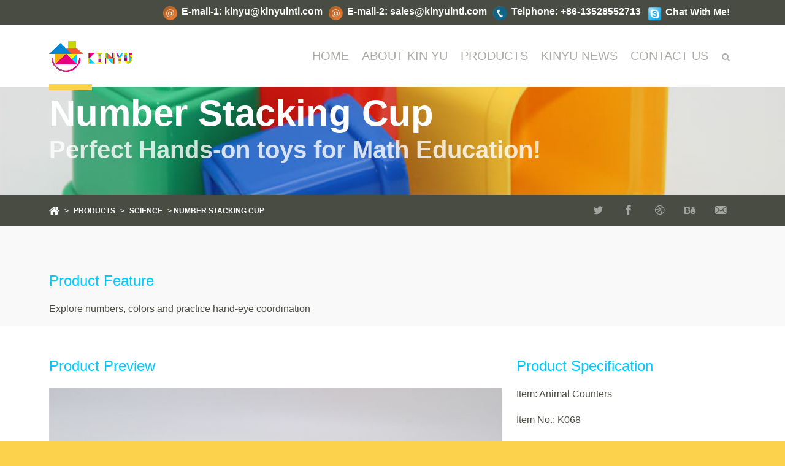

--- FILE ---
content_type: text/html; charset=UTF-8
request_url: http://learningtoysfty.com/portfolio/number-stacking-cup/
body_size: 8482
content:
<!doctype html>

<!--[if IE 8]><html class="ie8 ie-all" lang="zh-CN"> <![endif]-->
<!--[if IE 9]><html class="ie9 ie-all" lang="zh-CN"> <![endif]-->
<!--[if IE 10]><html class="ie10 ie-all" lang="zh-CN"> <![endif]-->
<!--[if !IE]><!--> <html lang="zh-CN"><!--<![endif]-->

    <head>
        <meta charset="UTF-8">

        <title> &raquo; Number Stacking Cup</title>

                <meta name="author" content="IshYoBoy.com">

        <meta name="viewport" content="width=device-width">

        <!-- Place favicon.ico and apple-touch-icon.png (72x72) in the root directory -->
        
        <!-- Always force latest IE rendering engine (even in intranet) & Chrome Frame -->
        <meta http-equiv="X-UA-Compatible" content="IE=edge,chrome=1">

        <!-- HTML5 enabling script -->
        <!--[if lt IE 9]><script src="//html5shim.googlecode.com/svn/trunk/html5.js"></script><![endif]-->

        

<script type='text/javascript'>
/* <![CDATA[*/
var ishyoboy_fe_globals = {
 	IYB_RESPONSIVE: true,
 	IYB_BREAKINGPOINT: 768
 	}; 
/* ]]> */ 
 </script>

<link rel="alternate" type="application/rss+xml" title="KIN YU | KIN YU Toys &raquo; Feed" href="http://learningtoysfty.com/feed/" />
<link rel="alternate" type="application/rss+xml" title="KIN YU | KIN YU Toys &raquo; 评论Feed" href="http://learningtoysfty.com/comments/feed/" />
<link rel="alternate" type="application/rss+xml" title="KIN YU | KIN YU Toys &raquo; Number Stacking Cup评论Feed" href="http://learningtoysfty.com/portfolio/number-stacking-cup/feed/" />
		<script type="text/javascript">
			window._wpemojiSettings = {"baseUrl":"http:\/\/s.w.org\/images\/core\/emoji\/72x72\/","ext":".png","source":{"concatemoji":"http:\/\/learningtoysfty.com\/wp-includes\/js\/wp-emoji-release.min.js?ver=4.3.34"}};
			!function(e,n,t){var a;function o(e){var t=n.createElement("canvas"),a=t.getContext&&t.getContext("2d");return!(!a||!a.fillText)&&(a.textBaseline="top",a.font="600 32px Arial","flag"===e?(a.fillText(String.fromCharCode(55356,56812,55356,56807),0,0),3e3<t.toDataURL().length):(a.fillText(String.fromCharCode(55357,56835),0,0),0!==a.getImageData(16,16,1,1).data[0]))}function i(e){var t=n.createElement("script");t.src=e,t.type="text/javascript",n.getElementsByTagName("head")[0].appendChild(t)}t.supports={simple:o("simple"),flag:o("flag")},t.DOMReady=!1,t.readyCallback=function(){t.DOMReady=!0},t.supports.simple&&t.supports.flag||(a=function(){t.readyCallback()},n.addEventListener?(n.addEventListener("DOMContentLoaded",a,!1),e.addEventListener("load",a,!1)):(e.attachEvent("onload",a),n.attachEvent("onreadystatechange",function(){"complete"===n.readyState&&t.readyCallback()})),(a=t.source||{}).concatemoji?i(a.concatemoji):a.wpemoji&&a.twemoji&&(i(a.twemoji),i(a.wpemoji)))}(window,document,window._wpemojiSettings);
		</script>
		<style type="text/css">
img.wp-smiley,
img.emoji {
	display: inline !important;
	border: none !important;
	box-shadow: none !important;
	height: 1em !important;
	width: 1em !important;
	margin: 0 .07em !important;
	vertical-align: -0.1em !important;
	background: none !important;
	padding: 0 !important;
}
</style>
<link rel='stylesheet' id='contact-form-7-css'  href='http://learningtoysfty.com/wp-content/plugins/contact-form-7/includes/css/styles.css?ver=4.4.2' type='text/css' media='all' />
<link rel='stylesheet' id='ish-fe-shortcodes-css'  href='http://learningtoysfty.com/wp-content/plugins/ishyoboy-boldial-assets/ishyoboy-shortcodes/assets/frontend/css/shortcodes.css?ver=1.0' type='text/css' media='all' />
<link rel='stylesheet' id='rs-plugin-settings-css'  href='http://learningtoysfty.com/wp-content/plugins/revslider/public/assets/css/settings.css?ver=5.0.6' type='text/css' media='all' />
<style id='rs-plugin-settings-inline-css' type='text/css'>
.tp-caption a{color:#ff7302;text-shadow:none;-webkit-transition:all 0.2s ease-out;-moz-transition:all 0.2s ease-out;-o-transition:all 0.2s ease-out;-ms-transition:all 0.2s ease-out}.tp-caption a:hover{color:#ffa902}
</style>
<link rel='stylesheet' id='ish-fontello-css'  href='http://learningtoysfty.com/wp-content/themes/boldial/assets/frontend/css/ish-fontello.css?ver=4.3.34' type='text/css' media='all' />
<link rel='stylesheet' id='ish-boldial-styles-css'  href='http://learningtoysfty.com/wp-content/themes/boldial/style.css?ver=4.3.34' type='text/css' media='all' />
<link rel='stylesheet' id='ish-tooltipster-css'  href='http://learningtoysfty.com/wp-content/themes/boldial/assets/frontend/css/plugins/tooltipster.css?ver=4.3.34' type='text/css' media='all' />
<link rel='stylesheet' id='main-options-css'  href='http://learningtoysfty.com/wp-content/uploads/boldial_css/main-options.css?ver=59' type='text/css' media='all' />
<link rel='stylesheet' id='ish-fancybox-css'  href='http://learningtoysfty.com/wp-content/themes/boldial/assets/frontend/css/plugins/jquery.fancybox.css?ver=4.3.34' type='text/css' media='all' />
<link rel='stylesheet' id='mediaelement-css'  href='http://learningtoysfty.com/wp-includes/js/mediaelement/mediaelementplayer.min.css?ver=2.17.0' type='text/css' media='all' />
<link rel='stylesheet' id='wp-mediaelement-css'  href='http://learningtoysfty.com/wp-includes/js/mediaelement/wp-mediaelement.css?ver=4.3.34' type='text/css' media='all' />
<link rel='stylesheet' id='boldial-google-font-1-css'  href='http://fonts.googleapis.com/css?family=none%3A400%2C400italic%2Cregular%2Citalic%2C700%2C700italic%2Cregular%2C400%2C400italic%2Cregular%2Citalic%2C700%2C700italic%2Cregular%2C400%2C400italic%2Cregular%2Citalic%2C700%2C700italic%2C500%2C400%2C400italic%2Cregular%2Citalic%2C700%2C700italic%2C700%2C400%2C400italic%2Cregular%2Citalic%2C700%2C700italic%2C700%2C400%2C400italic%2Cregular%2Citalic%2C700%2C700italic%2C500%2C400%2C400italic%2Cregular%2Citalic%2C700%2C700italic%2C500%2C400%2C400italic%2Cregular%2Citalic%2C700%2C700italic%2C500%2C400%2C400italic%2Cregular%2Citalic%2C700%2C700italic%2C500%2C&#038;ver=4.3.34' type='text/css' media='all' />
<script type='text/javascript' src='http://learningtoysfty.com/wp-includes/js/jquery/jquery.js?ver=1.11.3'></script>
<script type='text/javascript' src='http://learningtoysfty.com/wp-includes/js/jquery/jquery-migrate.min.js?ver=1.2.1'></script>
<script type='text/javascript' src='http://learningtoysfty.com/wp-content/plugins/revslider/public/assets/js/jquery.themepunch.tools.min.js?ver=5.0.6'></script>
<script type='text/javascript' src='http://learningtoysfty.com/wp-content/plugins/revslider/public/assets/js/jquery.themepunch.revolution.min.js?ver=5.0.6'></script>
<script type='text/javascript' src='http://learningtoysfty.com/wp-content/themes/boldial/assets/frontend/js/vendor/packery.pkgd.min.js?ver=4.3.34'></script>
<script type='text/javascript' src='http://learningtoysfty.com/wp-content/themes/boldial/assets/frontend/js/vendor/imagesloaded.pkgd.min.js?ver=4.3.34'></script>
<script type='text/javascript' src='http://learningtoysfty.com/wp-content/themes/boldial/assets/frontend/js/vendor/jquery.scrollTo-1.4.3.1-min.js?ver=4.3.34'></script>
<link rel="EditURI" type="application/rsd+xml" title="RSD" href="http://learningtoysfty.com/xmlrpc.php?rsd" />
<link rel="wlwmanifest" type="application/wlwmanifest+xml" href="http://learningtoysfty.com/wp-includes/wlwmanifest.xml" /> 
<link rel='prev' title='Shape Stacking Cup' href='http://learningtoysfty.com/portfolio/shape-stacking-cup/' />
<link rel='next' title='ALGEBRA BLOCKS' href='http://learningtoysfty.com/portfolio/measuring-tape/' />
<meta name="generator" content="WordPress 4.3.34" />
<link rel='shortlink' href='http://learningtoysfty.com/?p=3804' />
<style type="text/css"></style>
			<script type="text/javascript">
				jQuery(document).ready(function($){
					var thumbnails = jQuery("a:has(img)").not(".nolightbox").filter( function() { return /\.(jpe?g|png|gif|bmp)$/i.test(jQuery(this).attr('href')) });

					if ( thumbnails.length > 0){
						thumbnails.addClass( 'openfancybox-image' ).attr( 'rel', 'fancybox-post-image-3804');
					}
				});
			</script>
		<style type="text/css">#skypeDropdown-transparent,#skypeDropdown-white{z-index:1}#skypedetectionswf{position:fixed;top:0px;left:-10px}#skypeCheckNotice{position:fixed !important}</style><meta name="generator" content="Powered by Visual Composer - drag and drop page builder for WordPress."/>
<meta name="generator" content="Powered by Slider Revolution 5.0.6 - responsive, Mobile-Friendly Slider Plugin for WordPress with comfortable drag and drop interface." />
        <!--[if IE 8]><link rel="stylesheet" href="http://learningtoysfty.com/wp-content/themes/boldial/assets/frontend/css/ie8.css"><![endif]-->

    </head>



    <body class="single single-portfolio-post postid-3804 ish-unboxed ish-responsive_layout_on ish-sticky-on  wpb-js-composer js-comp-ver-4.1.2 vc_responsive">

        


        <div class="ish-body">

		    <!-- Expandable part section -->
		    		    <!-- Expandable part section END -->


		    <!-- Search bar -->
		    <section class="ish-part_searchbar ish-a-search">
			    <div>
				    <form role="search" method="get" id="headersearchform" action="http://learningtoysfty.com/">
    <label>
        <input type="text" value="" name="s" id="s" autocomplete="off" placeholder="Search ...">
    </label>
</form>

<a href="#close" class="ish-ps-searchform_close ish-icon-cancel" title="Close Search (ESC)"></a>			    </div>
		    </section>
		    <!-- Search bar END -->


		    <!-- Wrap whole page -->
		    <div class="ish-wrapper-all">

		        <!-- Header part section -->
			    <section class="ish-part_header">

				    <div class="ish-row ish-row-notfull">

				   
				   <div class="topbar">
				       <div class="full">
				     <!-- 'Chat with me' classic style (blue) - http://www.skype.com/go/skypebuttons -->
                     <a href="skype:{skypeid}?chat" title="chat with skype" class="last-one" target=_blank>
                      <p>Chat With Me!</p>
                      </a>
				       <a id="dianhua">Telphone:  +86-13528552713 </a>
                       <a id="youxiang" >E-mail-2:  sales@kinyuintl.com</a>   
                         <a id="youxiang" >E-mail-1: kinyu@kinyuintl.com</a>               
                      	</div>                               
				   </div>
					   

					    <div class="ish-row_inner">
                      
                                      

						    <!-- Logo image / text -->
							 

							    <a class="ish-ph-logo ish-ph-logo_retina-yes" href="http://learningtoysfty.com">
								    <span>
									    <img src="//learningtoysfty.com/wp-content/uploads/2015/11/kinyou.jpg" alt="KIN YU | KIN YU Toys" title="KIN YU | KIN YU Toys" />
									</span>
							    </a>
						    
						    <!-- Default WordPress tagline -->
						    
						    <!-- Main navigation -->
						    <nav class="ish-ph-main_nav">

							    		<ul id="mainnav" class="ish-ph-mn-main_nav"><li id="menu-item-2923" class="menu-item menu-item-type-post_type menu-item-object-page menu-item-2923"><a href="http://learningtoysfty.com/">Home</a></li>
<li id="menu-item-3114" class="menu-item menu-item-type-custom menu-item-object-custom menu-item-has-children menu-item-3114"><a href="#">ABOUT KIN YU</a>
<ul class="sub-menu">
	<li id="menu-item-3115" class="menu-item menu-item-type-post_type menu-item-object-page menu-item-3115"><a href="http://learningtoysfty.com/companybrief/">COMPANY BRIEF</a></li>
	<li id="menu-item-3116" class="menu-item menu-item-type-post_type menu-item-object-page menu-item-3116"><a href="http://learningtoysfty.com/about-team/">OUR TEAM</a></li>
</ul>
</li>
<li id="menu-item-3416" class="menu-item menu-item-type-custom menu-item-object-custom menu-item-has-children menu-item-3416"><a href="#">PRODUCTS</a>
<ul class="sub-menu">
	<li id="menu-item-2973" class="menu-item menu-item-type-post_type menu-item-object-page menu-item-2973"><a href="http://learningtoysfty.com/maths/">MATHS</a></li>
	<li id="menu-item-2979" class="menu-item menu-item-type-post_type menu-item-object-page menu-item-2979"><a href="http://learningtoysfty.com/science/">SCIENCE</a></li>
	<li id="menu-item-3406" class="menu-item menu-item-type-post_type menu-item-object-page menu-item-3406"><a href="http://learningtoysfty.com/literacy/">LITERACY</a></li>
</ul>
</li>
<li id="menu-item-3005" class="menu-item menu-item-type-custom menu-item-object-custom menu-item-has-children menu-item-3005"><a href="#">KINYU NEWS</a>
<ul class="sub-menu">
	<li id="menu-item-3006" class="menu-item menu-item-type-custom menu-item-object-custom menu-item-3006"><a href="http://learningtoysfty.com/category/industrial-news/">INDUSTRIAL NEWS</a></li>
	<li id="menu-item-3007" class="menu-item menu-item-type-custom menu-item-object-custom menu-item-3007"><a href="http://learningtoysfty.com/category/company-news/">COMPANY NEWS</a></li>
</ul>
</li>
<li id="menu-item-3143" class="menu-item menu-item-type-post_type menu-item-object-page menu-item-3143"><a href="http://learningtoysfty.com/contactus/">CONTACT US</a></li>
<li class="ish-ph-mn-search"><a href="#search" class="ish-icon-search"></a></li></ul>
							    <!-- Responsive or sidenav navigation -->
							    		<ul class="ish-ph-mn-resp_nav ish-ph-mn-hidden">
			<!-- Resp menu button -->
							<li class="ish-ph-mn-resp_menu"><a href="#respnav" class="ish-icon-menu"></a></li>
			
			<!-- Search button if enabled -->
							<li class="ish-ph-mn-search"><a href="#search" class="ish-icon-search"></a></li>
			
			<!-- Expandable button if enabled -->
			
					</ul>
		
						    </nav>

						</div>
					</div>
				</section>
		        <!-- Header part section END -->
<div class="ish-part_tagline ish-tagline_custom ish-tagline-image ish-text-color4" style="background-image: url('http://learningtoysfty.com/wp-content/uploads/2016/03/Number-Stacking-Cup1.jpg'); background-size: cover; background-position-y: 50%;"><div class="ish-row ish-row-notfull"><div class="ish-row_inner"><h1>Number Stacking Cup</h1><h2>Perfect Hands-on toys for Math Education!</h2></div></div></div>

			<div class="ish-part_breadcrumbs">
				<div class="ish-row ish-row-notfull">
					<div class="ish-row_inner"><div class="ish-pb-breadcrumbs"><div><div>
<a class="ish-pb-breadcrumbs-home" href="http://learningtoysfty.com"><span>Home</span></a> &gt; <a href="http://learningtoysfty.com/portfolio-category/products/" title="View all posts in PRODUCTS">PRODUCTS</a> &gt; <a href="http://learningtoysfty.com/portfolio-category/products/science/" title="View all posts in SCIENCE">SCIENCE</a> &gt; Number Stacking Cup</div></div></div><div class="ish-pb-socials"><div class="ish-sc-element ish-sc_icon ish-tooltip-color1 ish-tooltip-text-color3" data-type="tooltip" title="Twitter"><a href="//twitter.com/ishyoboydotcom" style="color: #ffffff; background-color: #00acee;" target="_blank"><span><span class="ish-icon-twitter"></span></span></a></div>

<div class="ish-sc-element ish-sc_icon ish-tooltip-color1 ish-tooltip-text-color3" data-type="tooltip" title="Facebook"><a href="//www.facebook.com/ishyoboydotcom" style="color: #ffffff; background-color: #3b5998;" target="_blank"><span><span class="ish-icon-facebook"></span></span></a></div>

<div class="ish-sc-element ish-sc_icon ish-tooltip-color1 ish-tooltip-text-color3" data-type="tooltip" title="Dribbble"><a href="//dribbble.com/MattImling" style="color: #ffffff; background-color: #ea4c89;" target="_blank"><span><span class="ish-icon-dribbble"></span></span></a></div>

<div class="ish-sc-element ish-sc_icon ish-tooltip-color1 ish-tooltip-text-color3" data-type="tooltip" title="Behance"><a href="//www.behance.net/MattImling" style="color: #ffffff; background-color: #005cff;" target="_blank"><span><span class="ish-icon-behance"></span></span></a></div>

<div class="ish-sc-element ish-sc_icon ish-tooltip-color1 ish-tooltip-text-color3" data-type="tooltip" title="Subscribe to our newsletter"><a href="//eepurl.com/C-X7v" style="color: #ffffff; background-color: #fcbf20;" target="_blank"><span><span class="ish-icon-email"></span></span></a></div></div></div></div></div>
	<!-- Content part section -->
	<section class="ish-part_content ish-without-sidebar">

									<div class="wpb_row vc_row-fluid ish-row-notfull ish-color3 ish-row_notsection" style=""><div class="ish-vc_row_inner">
	<div class="vc_span12 wpb_column column_container" style="">
		<div class="wpb_wrapper">
			<h1 class="ish-sc-element ish-sc_headline"></p>
<h3><span style="color: #00ccff;">Product Feature</span></h3>
<p></h1>
	<div class="wpb_text_column wpb_content_element " style="">
		<div class="wpb_wrapper">
			<p>Explore numbers, colors and practice hand-eye coordination</p>
<p>Perfect Hands-on toys for Math Education!</p>

		</div> 
	</div> 
		</div> 
	</div> 
</div></div><div class="wpb_row vc_row-fluid ish-row-notfull ish-color4 ish-row_notsection" style=""><div class="ish-vc_row_inner">
	<div class="vc_span8 wpb_column column_container" style="">
		<div class="wpb_wrapper">
			<h1 class="ish-sc-element ish-sc_headline"></p>
<h3><span style="color: #00ccff;">Product Preview</span></h3>
<p></h1><div class="ish-sc-element ish-sc_slidable ish-slidable ish-portfolio_images_slideshow ish-nav-color13 ish-prevnext-color4 ish-nav-left ish-max-height" id="ish-slidablesc-1" style="max-height: 650px;"" data-autoslide="yes" data-interval="5"><div class="ish-sc-element ish-sc_slide ish-slide ish-slide-content"><p><a href="http://learningtoysfty.com/wp-content/uploads/2016/03/Number-Stacking-Cup.jpg" rel="ish-portfolio-gallery-3804" class="openfancybox-image"><img width="800" height="600" src="http://learningtoysfty.com/wp-content/uploads/2016/03/Number-Stacking-Cup.jpg" class="attachment-theme-large" alt="Number Stacking Cup" /></a></p>
</div><div class="ish-sc-element ish-sc_slide ish-slide ish-slide-content"><p><a href="http://learningtoysfty.com/wp-content/uploads/2016/03/Number-Stacking-Cup1.jpg" rel="ish-portfolio-gallery-3804" class="openfancybox-image"><img width="800" height="600" src="http://learningtoysfty.com/wp-content/uploads/2016/03/Number-Stacking-Cup1.jpg" class="attachment-theme-large" alt="Number Stacking Cup(1)" /></a></p>
</div>
</div>
		</div> 
	</div> 

	<div class="vc_span4 wpb_column column_container" style="">
		<div class="wpb_wrapper">
			<h1 class="ish-sc-element ish-sc_headline"></p>
<h3><span style="color: #00ccff;">Product Specification</span></h3>
<p></h1>
	<div class="wpb_text_column wpb_content_element " style="">
		<div class="wpb_wrapper">
			<p>Item: Animal Counters</p>
<p>Item No.: K068</p>
<p>Qty: 5pcs/set</p>
<p>Details: 5 different colors in each set</p>
<p>Packing: poly bag or customer customized packing</p>
<p>MOQ: 5000SETS</p>
<p>Daily output: 3000SETS</p>
<p>Sample lead time: 5-7 days</p>
<p>Payment Terms: T/T</p>
<p>Port: FOB Hong Kong or Shenzhen</p>
<p>Material we use: ABS, PP, PE, HIPS+GPPS, SAN and PVC etc for producing all of our Educational products</p>
<p>Safety Standard: Our Manipulative Toys passed EN71, ASTM, lead and Phthalate test. All our Toys are made in 100% safe and durable plastic materials.</p>
<p>Technology: Molding Injection</p>

		</div> 
	</div> 
		</div> 
	</div> 
</div></div><div class="wpb_row vc_row-fluid ish-row-notfull ish-row_notsection" style=""><div class="ish-vc_row_inner">
	<div class="vc_span12 wpb_column column_container" style="">
		<div class="wpb_wrapper">
			<h1 class="ish-sc-element ish-sc_headline"></p>
<h3><span style="color: #00ccff;">Our Advantages:</span></h3>
<p></h1>
	<div class="wpb_text_column wpb_content_element " style="">
		<div class="wpb_wrapper">
			<p>1. Kin Yu International Limited has wide range of Toys, Plastic Toys, Educational Toys, Learning Toys, Kids Toys, Children Toys, Math Manipulatives, School Supplies, Educational Materials, Educational Products and Teaching Resources for Preschoolers, Elementary etc</p>
<p>2. We offer factory price</p>
<p>3. Prompt attention to all inquiries and orders</p>
<p>4. Prompt delivery</p>
<p>5. In-house quality control</p>

		</div> 
	</div> 
		</div> 
	</div> 
</div></div><div class="wpb_row vc_row-fluid ish-row-notfull ish-row_notsection" style=""><div class="ish-vc_row_inner">
	<div class="vc_span12 wpb_column column_container" style="">
		<div class="wpb_wrapper">
			<h1 class="ish-sc-element ish-sc_headline"></p>
<h3><span style="color: #00ccff;">Similar products</span></h3>
<p></h1><div class="ish-sc-element ish-sc_portfolio ish-p-zoomin ish-p-text-lr" data-count="4"><span class="ish-preloader"></span><div class="ish-p-items-container"><div class="ish-p-col  pfilt-math ish-p-col-w1 ish-p-col-h2"><a href="http://learningtoysfty.com/portfolio/student-clock/"><div class="ish-p-item"><div class="ish-p-img" style="background-image: url('http://learningtoysfty.com/wp-content/uploads/2016/03/Student-Clock.jpg');"></div><div class="ish-p-overlay ish-color5 ish-text-color4"><span></span><div><span class="ish-p-title"><span class="ish-p-headline">Student Clock</span></span></div></div></div></a></div><div class="ish-p-col  pfilt-math ish-p-col-w2 ish-p-col-h1"><a href="http://learningtoysfty.com/portfolio/geo-strips/"><div class="ish-p-item"><div class="ish-p-img" style="background-image: url('http://learningtoysfty.com/wp-content/uploads/2015/12/Connecting-Cubes.jpg');"></div><div class="ish-p-overlay ish-color5 ish-text-color4"><span></span><div><span class="ish-p-title"><span class="ish-p-headline">Connecting Cubes</span></span></div></div></div></a></div><div class="ish-p-col  pfilt-math ish-p-col-w2 ish-p-col-h2"><a href="http://learningtoysfty.com/portfolio/measuring-tape/"><div class="ish-p-item"><div class="ish-p-img" style="background-image: url('http://learningtoysfty.com/wp-content/uploads/2016/03/ALGEBRA-BLOCKS.jpg');"></div><div class="ish-p-overlay ish-color6 ish-text-color4"><span></span><div><span class="ish-p-title"><span class="ish-p-headline">ALGEBRA BLOCKS</span></span></div></div></div></a></div><div class="ish-p-col  pfilt-math ish-p-col-w1 ish-p-col-h1"><a href="http://learningtoysfty.com/portfolio/overhead-pattern-blocks/"><div class="ish-p-item"><div class="ish-p-img" style="background-image: url('http://learningtoysfty.com/wp-content/uploads/2015/12/Overhead-Pattern-Blocks2.jpg');"></div><div class="ish-p-overlay ish-color5 ish-text-color4"><span></span><div><span class="ish-p-title"><span class="ish-p-headline">Overhead Pattern Blocks</span></span></div></div></div></a></div><div class="ish-p-col  pfilt-math ish-p-col-w1 ish-p-col-h2"><a href="http://learningtoysfty.com/portfolio/fraction-factory/"><div class="ish-p-item"><div class="ish-p-img" style="background-image: url('http://learningtoysfty.com/wp-content/uploads/2015/12/Fraction-Factory.jpg');"></div><div class="ish-p-overlay ish-color5 ish-text-color4"><span></span><div><span class="ish-p-title"><span class="ish-p-headline">Fraction Factory</span></span></div></div></div></a></div><div class="ish-p-col  pfilt-math ish-p-col-w2 ish-p-col-h1"><a href="http://learningtoysfty.com/portfolio/plastic-compass-2/"><div class="ish-p-item"><div class="ish-p-img" style="background-image: url('http://learningtoysfty.com/wp-content/uploads/2015/12/Base-Ten-Set1.jpg');"></div><div class="ish-p-overlay ish-color5 ish-text-color4"><span></span><div><span class="ish-p-title"><span class="ish-p-headline">Base 10 Dienes Blocks</span></span></div></div></div></a></div><div class="ish-p-col  pfilt-math ish-p-col-w1 ish-p-col-h1"><a href="http://learningtoysfty.com/portfolio/plastic-boat/"><div class="ish-p-item"><div class="ish-p-img" style="background-image: url('http://learningtoysfty.com/wp-content/uploads/2016/03/Plastic-Boat2.jpg');"></div><div class="ish-p-overlay ish-color5 ish-text-color4"><span></span><div><span class="ish-p-title"><span class="ish-p-headline">Plastic Boat</span></span></div></div></div></a></div><div class="ish-p-col  pfilt-math ish-p-col-w1 ish-p-col-h1"><a href="http://learningtoysfty.com/portfolio/hollow-pattern-blocks250/"><div class="ish-p-item"><div class="ish-p-img" style="background-image: url('http://learningtoysfty.com/wp-content/uploads/2015/12/Hollow-Pattern-Blocks1.jpg');"></div><div class="ish-p-overlay ish-color5 ish-text-color4"><span></span><div><span class="ish-p-title"><span class="ish-p-headline">Hollow Pattern Blocks/250</span></span></div></div></div></a></div><div class="ish-p-col  pfilt-math ish-p-col-w1 ish-p-col-h2"><a href="http://learningtoysfty.com/portfolio/1cm-pattern-blocks/"><div class="ish-p-item"><div class="ish-p-img" style="background-image: url('http://learningtoysfty.com/wp-content/uploads/2016/03/1cm-Pattern-Block1.jpg');"></div><div class="ish-p-overlay ish-color5 ish-text-color4"><span></span><div><span class="ish-p-title"><span class="ish-p-headline">1cm Pattern Blocks</span></span></div></div></div></a></div></div></div>
		</div> 
	</div> 
</div></div>
				<div class="wpb_row vc_row-fluid ish-row-notfull ish-row_notsection"><div class="ish-vc_row_inner">
    <div class="ish-comments-form">
        								<h2 class="ic"><h3 class="ish-add-comment-headline ish-icon-pencil" id="respond">Add comment</h3></h2>
			<p><a rel="nofollow" id="cancel-comment-reply-link" href="/portfolio/number-stacking-cup/#respond" style="display:none;">Cancel a reply</a></p>
							<form action="http://learningtoysfty.com/wp-comments-post.php" method="post" id="commentform" class="validate clearfix">
																<div class="ish-grid4">
														<p><label><input type="text" placeholder="Your name *" class="required" name="author" id="author"></label></p>
<p><label><input type="text" placeholder="Your email *" class="required email" name="email" id="email"></label></p>
<p><label><input type="text" placeholder="Your web page" name="url" id="url"></label></p>
						</div>
					
										<div class="ish-grid8">
												<p><label><textarea class="required" placeholder="Your comment *" name="comment" id="comment"></textarea></label></p>
												<div>
															<p class="right">								<input name="submit" type="submit" id="submit" value="Send" class="btn-big" />
								</p>							</div>
							<input type='hidden' name='comment_post_ID' value='3804' id='comment_post_ID' />
<input type='hidden' name='comment_parent' id='comment_parent' value='0' />

																											</div>
									</form>
									    </div>

</div></div>					
	</section>
	<!-- Content part section END -->

	            	                <!-- Footer part section -->
	                <section class="ish-part_footer" id="ish-part_footer">

		                <div class="ish-row ish-row-notfull">
			                <div class="ish-row_inner">

		                        				                <div id="text-2" class="ish-grid3 widget-1 widget widget_text">			<div class="textwidget"><img class="footer_logo" src="http://learningtoysfty.com/wp-content/uploads/2015/11/KINYU.png" width='150' alt="logo" />

<br>
Xiasha No. 3 Industrial Zone, Shipai Town<br />
Dongguan City, Guangdong Province, China (Mainland)<br />
Email: kinyu_intl@outlook.com<br />
Phone:+86-0769-82635777<br />
Fax: +86-0769-82635999</div>
		</div><div id="text-3" class="ish-grid3 widget-2 widget widget_text"><h4 class="widget-title">menu</h4>			<div class="textwidget"><a href="http://learningtoysfty.com/">Home<a><br />
<a href="http://learningtoysfty.com/companybrief/">About KinYu</a><br />
<a href="http://learningtoysfty.com/products/">Products</a><br />
<a href="http://learningtoysfty.com/blog/test/">KinYU News</a><br />
<a href="http://learningtoysfty.com/contactus/">Contact US</a></div>
		</div><div id="ishyoboy-recent-portfolio-widget-2" class="icon-clock ish-grid3 widget-3 widget widget_ishyoboy-recent-portfolio-widget"><h4 class="widget-title">Latest Posts</h4><ul class="recent-projects-widget"><li><a href="http://learningtoysfty.com/portfolio/student-clock/"><img width="200" height="200" src="http://learningtoysfty.com/wp-content/uploads/2016/03/Student-Clock-200x200.jpg" class="attachment-theme-thumbnail wp-post-image" alt="student-clock" /></a></li><li><a href="http://learningtoysfty.com/portfolio/geo-strips/"><img width="200" height="200" src="http://learningtoysfty.com/wp-content/uploads/2015/12/Connecting-Cubes-200x200.jpg" class="attachment-theme-thumbnail wp-post-image" alt="Connecting Cubes" /></a></li><li><a href="http://learningtoysfty.com/portfolio/place-value-pocket/"><img width="200" height="200" src="http://learningtoysfty.com/wp-content/uploads/2015/12/Magnetic-Upper-English-Letter1-200x200.jpg" class="attachment-theme-thumbnail wp-post-image" alt="Magnetic Upper English Letter1" /></a></li><li><a href="http://learningtoysfty.com/portfolio/plastic-dominoes/"><img width="200" height="200" src="http://learningtoysfty.com/wp-content/uploads/2015/12/Number-Tiles1-200x200.jpg" class="attachment-theme-thumbnail wp-post-image" alt="Number Tiles1" /></a></li><li><a href="http://learningtoysfty.com/portfolio/measuring-tape/"><img width="200" height="200" src="http://learningtoysfty.com/wp-content/uploads/2016/03/ALGEBRA-BLOCKS-200x200.jpg" class="attachment-theme-thumbnail wp-post-image" alt="algebra-blocks" /></a></li><li><a href="http://learningtoysfty.com/portfolio/number-stacking-cup/"><img width="200" height="200" src="http://learningtoysfty.com/wp-content/uploads/2016/03/Number-Stacking-Cup1-200x200.jpg" class="attachment-theme-thumbnail wp-post-image" alt="Number Stacking Cup(1)" /></a></li></ul>
        </div>		<div id="recent-posts-4" class="ish-grid3 widget-4 widget widget_recent_entries">		<h4 class="widget-title">KINYU NEWS</h4>		<ul>
					<li>
				<a href="http://learningtoysfty.com/2015/11/top-educational-toys-for-kids/">TOP EDUCATIONAL TOYS FOR KIDS</a>
						</li>
					<li>
				<a href="http://learningtoysfty.com/2015/11/virtual-manipulatives/">VIRTUAL MANIPULATIVES</a>
						</li>
					<li>
				<a href="http://learningtoysfty.com/2015/11/educational-toy/">EDUCATIONAL TOY</a>
						</li>
					<li>
				<a href="http://learningtoysfty.com/2015/11/educational-toys-in-child-development/">EDUCATIONAL TOYS IN CHILD DEVELOPMENT</a>
						</li>
					<li>
				<a href="http://learningtoysfty.com/2015/11/fitness-for-kids-make-playing-an-active-event/">FITNESS FOR KIDS – MAKE PLAYING AN ACTIVE EVENT</a>
						</li>
				</ul>
		</div>				            </div>
	                    </div>

	                </section>
	                <!-- Footer part section END -->
	            
	            	                <!-- Footer legals part section -->
	                <section class="ish-part_legals">

		                <div class="ish-row ish-row-notfull">
			                <div class="ish-row_inner">
		                        <p style="text-align: center;">PROUDLY POWERED BY <a href="//learningtoysfty.com" title="WordPress">KINYU</a> ~ CREATED BY <a href="//www.uvict.com" title="渔翁科技">渔翁科技</a></p>				            </div>
	                    </div>

	                </section>
	                <!-- Footer legals part section END -->
	            


			</div>
			<!-- Wrap whole page - boxed / unboxed END -->


	        <a href="#top" class="ish-back_to_top ish-smooth_scroll ish-icon-up-open"></a>

		</div>
		<!-- ish-body END -->


        <!--[if lte IE 8]><script src="http://learningtoysfty.com/wp-content/themes/boldial/assets/frontend/js/ie8.js"></script><![endif]-->


        
        <link rel='stylesheet' id='js_composer_front-css'  href='http://learningtoysfty.com/wp-content/themes/boldial/wpbakery/js_composer/assets/css/js_composer_front.css?ver=4.1.2' type='text/css' media='all' />
<link rel='stylesheet' id='js_composer_custom_css-css'  href='http://learningtoysfty.com/wp-content/uploads/js_composer/custom.css?ver=4.1.2' type='text/css' media='screen' />
<link rel='stylesheet' id='background-style-css'  href='http://learningtoysfty.com/wp-content/plugins/parallax_video_backgrounds_vc/assets/css/background-style.css?ver=4.3.34' type='text/css' media='all' />
<link rel='stylesheet' id='ultimate-animate-css'  href='http://learningtoysfty.com/wp-content/plugins/parallax_video_backgrounds_vc/assets/css/animate.css?ver=4.3.34' type='text/css' media='all' />
<link rel='stylesheet' id='ultimate-style-css'  href='http://learningtoysfty.com/wp-content/plugins/parallax_video_backgrounds_vc/assets/css/style.css?ver=4.3.34' type='text/css' media='all' />
<script type='text/javascript' src='http://learningtoysfty.com/wp-includes/js/comment-reply.min.js?ver=4.3.34'></script>
<script type='text/javascript' src='http://learningtoysfty.com/wp-content/plugins/contact-form-7/includes/js/jquery.form.min.js?ver=3.51.0-2014.06.20'></script>
<script type='text/javascript'>
/* <![CDATA[ */
var _wpcf7 = {"loaderUrl":"http:\/\/learningtoysfty.com\/wp-content\/plugins\/contact-form-7\/images\/ajax-loader.gif","recaptchaEmpty":"Please verify that you are not a robot.","sending":"\u53d1\u9001\u4e2d\u3002\u3002\u3002"};
/* ]]> */
</script>
<script type='text/javascript' src='http://learningtoysfty.com/wp-content/plugins/contact-form-7/includes/js/scripts.js?ver=4.4.2'></script>
<script type='text/javascript' src='http://learningtoysfty.com/wp-content/plugins/ishyoboy-boldial-assets/ishyoboy-shortcodes/assets/frontend/js/ishyoboy-shortcodes.js?ver=1.0'></script>
<script type='text/javascript'>
/* <![CDATA[ */
var php_array = {"admin_ajax":"http:\/\/learningtoysfty.com\/wp-admin\/admin-ajax.php"};
/* ]]> */
</script>
<script type='text/javascript' src='http://learningtoysfty.com/wp-content/plugins/ishyoboy-boldial-assets/ishyoboy-widgets/assets/frontend/js/widgets.js?ver=4.3.34'></script>
<script type='text/javascript' src='http://learningtoysfty.com/wp-content/themes/boldial/assets/frontend/js/vendor/jquery.smoothscroll.min.js'></script>
<script type='text/javascript' src='http://learningtoysfty.com/wp-content/themes/boldial/assets/frontend/js/vendor/jquery.fancybox.pack.js'></script>
<script type='text/javascript' src='http://learningtoysfty.com/wp-content/themes/boldial/assets/frontend/js/vendor/ish_jquery.tooltipster.min.js'></script>
<script type='text/javascript'>
/* <![CDATA[ */
var iyb_globals = {"admin_ajax":"http:\/\/learningtoysfty.com\/wp-admin\/admin-ajax.php","js_uri":"http:\/\/learningtoysfty.com\/wp-content\/themes\/boldial\/assets\/frontend\/js","header_height":"100","sticky_height":"50","colors":{"color1":"#494c43","color2":"#acaea9","color3":"#f9f9f9","color4":"#ffffff","color5":"#fcd14c","color6":"#75a7c0","color7":"#eb7244","color8":"#98bb56","color9":"#f45e78","color10":"#8b6c93","color11":"#ee5454","color12":"#9D7136","color13":"#dedede","color14":"#81dbda","color15":"#7a7a7a","color16":"#ffffff","color17":"#ffffff","color18":"#ffffff","color19":"#ffffff","color20":"#ffffff"}};
/* ]]> */
</script>
<script type='text/javascript' src='http://learningtoysfty.com/wp-content/themes/boldial/assets/frontend/js/main.js'></script>
<script type='text/javascript' src='http://learningtoysfty.com/wp-content/themes/boldial/wpbakery/js_composer/assets/js/js_composer_front.js?ver=4.1.2'></script>
<script type='text/javascript' src='http://learningtoysfty.com/wp-content/plugins/parallax_video_backgrounds_vc/assets/js/ultimate_bg.js?ver=1.5.1.1'></script>
<script type='text/javascript' src='http://learningtoysfty.com/wp-content/plugins/parallax_video_backgrounds_vc/assets/js/jparallax.js?ver=1.5.1.1'></script>
<script type='text/javascript' src='http://learningtoysfty.com/wp-content/plugins/parallax_video_backgrounds_vc/assets/js/jquery.vhparallax.js?ver=1.5.1.1'></script>
<script type='text/javascript' src='http://learningtoysfty.com/wp-content/plugins/parallax_video_backgrounds_vc/assets/js/jquery.appear.js?ver=1.5.1.1'></script>
<script type='text/javascript' src='http://learningtoysfty.com/wp-content/plugins/parallax_video_backgrounds_vc/assets/js/custom.js?ver=1.5.1.1'></script>
<script type='text/javascript' src='http://learningtoysfty.com/wp-content/plugins/ishyoboy-boldial-assets/ishyoboy-shortcodes/assets/frontend/js/jquery.flexslider-min.js?ver=4.3.34'></script>

		        <script>
  (function(i,s,o,g,r,a,m){i['GoogleAnalyticsObject']=r;i[r]=i[r]||function(){
  (i[r].q=i[r].q||[]).push(arguments)},i[r].l=1*new Date();a=s.createElement(o),
  m=s.getElementsByTagName(o)[0];a.async=1;a.src=g;m.parentNode.insertBefore(a,m)
  })(window,document,'script','//www.google-analytics.com/analytics.js','ga');

  ga('create', 'UA-73005180-1', 'auto');
  ga('send', 'pageview');

</script>

	</body>

</html>

--- FILE ---
content_type: text/css
request_url: http://learningtoysfty.com/wp-content/plugins/ishyoboy-boldial-assets/ishyoboy-shortcodes/assets/frontend/css/shortcodes.css?ver=1.0
body_size: 4040
content:
.ish-sc_button,.ish-sc_icon.ish-square span span,.ish-sc_svg_icon.ish-square,.ish-sc_svg_icon.ish-square a,.ish-sc_skills .ish-sc_skill .ish-bar-bg,.ish-sc_skills .ish-sc_skill .ish-bar-bg .ish-bar,.ish-sc_tgg_acc .ish-tgg-acc-title,.ish-sc_tgg_acc .ish-tgg-acc-content,.ish-sc_tabs .ish-tabs-navigation ul li a,.ish-sc_tabs .ish-tabs-content .ish-sc_tab,.ish-sc_menu li a{-moz-border-radius:2px;-webkit-border-radius:2px;border-radius:2px}.ish-sc_icon a span span,.ish-sc_icon.ish-hexagon svg polygon,.ish-sc_icon.ish-hexagon_rounded svg polygon,.ish-sc_svg_icon.ish-hexagon svg polygon,.ish-sc_svg_icon.ish-hexagon svg path,.ish-sc_svg_icon.ish-hexagon_rounded svg polygon,.ish-sc_svg_icon.ish-hexagon_rounded svg path,.ish-sc_svg_icon a,.ish-sc_svg_icon.ish-hexagon a svg,.ish-sc_svg_icon.ish-hexagon_rounded a svg,.ish-slidable .flex-direction-nav li a,.ish-sc_tgg_acc .ish-tgg-acc-title{-webkit-transition-duration:.3s;-moz-transition-duration:.3s;-ms-transition-duration:.3s;-o-transition-duration:.3s;transition-duration:.3s}.ish-part_content .ish-sc-element.ish-sc_social_share a{-webkit-transition-duration:0;-moz-transition-duration:0;-ms-transition-duration:0;-o-transition-duration:0;transition-duration:0}.ish-sc_tabs:before,.ish-sc_tabs .ish-tabs-navigation ul:before,.ish-sc_tabs:after,.ish-sc_tabs .ish-tabs-navigation ul:after{content:" ";display:table}.ish-sc_tabs:after,.ish-sc_tabs .ish-tabs-navigation ul:after{clear:both}.wpb_row.ish-parallax-static{background-position:top center;background-attachment:fixed;background-size:cover}.wpb_row.wpb_row.ish-parallax-dynamic{background-position:50% 0;background-attachment:fixed}.ish-row_section.ish-row-svg-bg-glow{background:url("../images/svgs/row-svg-glow.svg") 50% 50% no-repeat;background-size:100% 100%;position:relative}.ish-row_section.ish-row-svg-bg-diamonds{background:url("../images/svgs/row-svg-diamonds.svg") top center no-repeat;background-size:cover;position:relative}.ish-row_section.ish-row-svg-bg-triangles{background:url("../images/svgs/row-svg-triangles.svg") top center repeat;position:relative}.ish-row_section.ish-row-svg-bg-squared{background:url("../images/svgs/row-svg-squared.svg") top center repeat;position:relative}.ish-row_section.ish-row-svg-bg-abstract{background:url("../images/svgs/row-svg-abstract.svg") top center no-repeat;background-size:cover;background-position:center;position:relative}.ish-row_section.ish-row-svg-bg-stripes{background:url("../images/svgs/row-svg-stripes.svg") top center repeat;position:relative}.ish-row_section[class*="ish-row-svg-top-"],.ish-row_section[class*="ish-row-svg-bottom-"]{position:relative}.ish-row_section[class*="ish-row-svg-top-"] .ish-row-decor-top,.ish-row_section[class*="ish-row-svg-top-"] .ish-row-decor-bottom,.ish-row_section[class*="ish-row-svg-bottom-"] .ish-row-decor-top,.ish-row_section[class*="ish-row-svg-bottom-"] .ish-row-decor-bottom{width:100%;height:50px;position:absolute;z-index:98}.ish-row_section[class*="ish-row-svg-top-"] .ish-row-decor-top{top:-49px}.ish-row_section[class*="ish-row-svg-bottom-"] .ish-row-decor-bottom{bottom:-49px}.ish-row_section.ish-row-svg-top-arrow-outside .ish-row-decor-top svg,.ish-row_section.ish-row-svg-top-arrow-outside .ish-row-decor-bottom svg,.ish-row_section.ish-row-svg-bottom-arrow-outside .ish-row-decor-top svg,.ish-row_section.ish-row-svg-bottom-arrow-outside .ish-row-decor-bottom svg{position:relative;left:50%;margin-left:-49px}.ish-row_section.ish-row-svg-top-arrow-inside .ish-row-decor-top,.ish-row_section.ish-row-svg-top-arrow-inside .ish-row-decor-bottom,.ish-row_section.ish-row-svg-top-clouds-outside .ish-row-decor-top,.ish-row_section.ish-row-svg-top-clouds-outside .ish-row-decor-bottom,.ish-row_section.ish-row-svg-top-clouds-inside .ish-row-decor-top,.ish-row_section.ish-row-svg-top-clouds-inside .ish-row-decor-bottom,.ish-row_section.ish-row-svg-top-curtain-outside .ish-row-decor-top,.ish-row_section.ish-row-svg-top-curtain-outside .ish-row-decor-bottom,.ish-row_section.ish-row-svg-top-curtain-inside .ish-row-decor-top,.ish-row_section.ish-row-svg-top-curtain-inside .ish-row-decor-bottom,.ish-row_section.ish-row-svg-top-zigzag .ish-row-decor-top,.ish-row_section.ish-row-svg-top-zigzag .ish-row-decor-bottom,.ish-row_section.ish-row-svg-bottom-arrow-inside .ish-row-decor-top,.ish-row_section.ish-row-svg-bottom-arrow-inside .ish-row-decor-bottom,.ish-row_section.ish-row-svg-bottom-clouds-outside .ish-row-decor-top,.ish-row_section.ish-row-svg-bottom-clouds-outside .ish-row-decor-bottom,.ish-row_section.ish-row-svg-bottom-clouds-inside .ish-row-decor-top,.ish-row_section.ish-row-svg-bottom-clouds-inside .ish-row-decor-bottom,.ish-row_section.ish-row-svg-bottom-curtain-outside .ish-row-decor-top,.ish-row_section.ish-row-svg-bottom-curtain-outside .ish-row-decor-bottom,.ish-row_section.ish-row-svg-bottom-curtain-inside .ish-row-decor-top,.ish-row_section.ish-row-svg-bottom-curtain-inside .ish-row-decor-bottom,.ish-row_section.ish-row-svg-bottom-zigzag .ish-row-decor-top,.ish-row_section.ish-row-svg-bottom-zigzag .ish-row-decor-bottom{overflow:hidden}.ish-row_section.ish-row-svg-top-arrow-inside .ish-row-decor-top svg,.ish-row_section.ish-row-svg-top-arrow-inside .ish-row-decor-bottom svg,.ish-row_section.ish-row-svg-top-clouds-outside .ish-row-decor-top svg,.ish-row_section.ish-row-svg-top-clouds-outside .ish-row-decor-bottom svg,.ish-row_section.ish-row-svg-top-clouds-inside .ish-row-decor-top svg,.ish-row_section.ish-row-svg-top-clouds-inside .ish-row-decor-bottom svg,.ish-row_section.ish-row-svg-top-curtain-outside .ish-row-decor-top svg,.ish-row_section.ish-row-svg-top-curtain-outside .ish-row-decor-bottom svg,.ish-row_section.ish-row-svg-top-curtain-inside .ish-row-decor-top svg,.ish-row_section.ish-row-svg-top-curtain-inside .ish-row-decor-bottom svg,.ish-row_section.ish-row-svg-top-zigzag .ish-row-decor-top svg,.ish-row_section.ish-row-svg-top-zigzag .ish-row-decor-bottom svg,.ish-row_section.ish-row-svg-bottom-arrow-inside .ish-row-decor-top svg,.ish-row_section.ish-row-svg-bottom-arrow-inside .ish-row-decor-bottom svg,.ish-row_section.ish-row-svg-bottom-clouds-outside .ish-row-decor-top svg,.ish-row_section.ish-row-svg-bottom-clouds-outside .ish-row-decor-bottom svg,.ish-row_section.ish-row-svg-bottom-clouds-inside .ish-row-decor-top svg,.ish-row_section.ish-row-svg-bottom-clouds-inside .ish-row-decor-bottom svg,.ish-row_section.ish-row-svg-bottom-curtain-outside .ish-row-decor-top svg,.ish-row_section.ish-row-svg-bottom-curtain-outside .ish-row-decor-bottom svg,.ish-row_section.ish-row-svg-bottom-curtain-inside .ish-row-decor-top svg,.ish-row_section.ish-row-svg-bottom-curtain-inside .ish-row-decor-bottom svg,.ish-row_section.ish-row-svg-bottom-zigzag .ish-row-decor-top svg,.ish-row_section.ish-row-svg-bottom-zigzag .ish-row-decor-bottom svg{position:relative}.ish-row_section[class*="ish-row-svg-bottom-"]+.wpb_row:not([class*="ish-row-full"]),.ish-row_section[class*="ish-row-svg-bottom-"]+.wpb_row.ish-row-full-padding{padding-top:49px}.ish-row_section[class^="ish-decor-padding-"].wpb_row:not([class*="ish-row-full"]),.ish-row_section[class^="ish-decor-padding-"].wpb_row.ish-row-full-padding,.ish-row_section[class*=" ish-decor-padding-"].wpb_row:not([class*="ish-row-full"]),.ish-row_section[class*=" ish-decor-padding-"].wpb_row.ish-row-full-padding{padding-bottom:49px}.ish-row_section.ish-row-full-height{min-height:100vh;display:table;width:100%}.ish-row_section.ish-row-full-height .ish-vc_row_inner{display:table-cell;vertical-align:middle}.wpb_row .ish-row-overlay,.ish-row .ish-row-overlay{position:absolute;top:0;left:0;width:100%;height:100%}.ish-sc_button{display:inline-block;padding:6px 10px;text-decoration:none !important;font-weight:500;font-size:15px;text-align:center;margin-right:5px;margin-bottom:6px;border-bottom:none !important;-webkit-transform:translateZ(0);-ms-transform:translateZ(0);transform:translateZ(0)}.ish-sc_button:last-child{margin-right:0}.ish-sc_button.ish-medium{font-size:20px;padding:10px 14px}.ish-sc_button.ish-big{font-size:25px;line-height:25px;padding:14px 18px;font-weight:700}.ish-sc_button.ish-center{display:table;margin:0 auto}.ish-sc_button.ish-right{float:right;margin-right:0;margin-left:5px}.ish-sc_button.ish-right:last-child{margin-left:0}.ish-sc_button.ish-fullwidth{width:100%}.ish-sc_button .ish-icon.ish-right span:before{margin-right:-1px}.ish-sc_button .ish-icon.ish-left span:before{margin-left:-1px}.wpb_column.ish-right .wpb_wrapper .ish-sc_button{margin-right:0;margin-left:5px}.ish-sc_headline{display:block}.ish-sc_headline.ish-center{text-align:center}.ish-sc_headline.ish-right{text-align:right}.ish-sc_icon{display:inline-block;vertical-align:top;margin-right:10px;width:30px;height:30px;line-height:30px;position:relative;-webkit-transform:translateZ(0);-ms-transform:translateZ(0);transform:translateZ(0)}.ish-sc_icon:last-child{margin-right:0}.ish-sc_icon>span,.ish-sc_icon>a span{display:table;width:30px;height:30px}.ish-sc_icon>span span,.ish-sc_icon>a span span{display:table-cell;vertical-align:middle;text-align:center}.ish-sc_icon>span span:before,.ish-sc_icon>a span span:before{margin-left:0;margin-right:0}.ish-sc_icon a{display:block;text-decoration:none !important}.ish-sc_icon.ish-left{float:left}.ish-sc_icon.ish-center{display:table;margin:0 auto}.ish-sc_icon.ish-right{float:right;margin-right:0;margin-left:10px}.ish-sc_icon.ish-right:last-child{margin-left:0}.ish-sc_icon.ish-simple span span{font-size:30px}.ish-sc_icon.ish-square span span{font-size:19.50585px}.ish-sc_icon.ish-circle span span{-moz-border-radius:50%;-webkit-border-radius:50%;border-radius:50%;font-size:14.28571px}.ish-sc_icon.ish-hexagon svg,.ish-sc_icon.ish-hexagon_rounded svg{position:absolute;width:30px;height:30px;left:0}.ish-sc_icon.ish-hexagon span span,.ish-sc_icon.ish-hexagon_rounded span span{z-index:1;position:relative;font-size:14.28571px;display:block}.ish-sc_icon.ish-square.ish-glow span span,.ish-sc_icon.ish-circle.ish-glow span span,.ish-sc_icon.ish-hexagon.ish-glow span span,.ish-sc_icon.ish-hexagon_rounded.ish-glow span span{background-repeat:no-repeat;background-position:center center;background-size:auto 100%}.ish-sc_icon.ish-square.ish-glow span span,.ish-sc_icon.ish-circle.ish-glow span span{background-image:url("../images/svgs/square-circle-glow-bg.svg")}.ish-sc_icon.ish-hexagon.ish-glow span span{background-image:url("../images/svgs/hexagon-glow-bg.svg")}.ish-sc_icon.ish-hexagon_rounded.ish-glow span span{background-image:url("../images/svgs/hexagon_rounded-glow-bg.svg")}.wpb_column.ish-right .wpb_wrapper .ish-sc_icon{margin-right:0;margin-left:10px}.ish-sc_svg_icon{display:inline-block;vertical-align:top;position:relative}.ish-sc_svg_icon+.ish-sc_svg_icon{margin-left:10px}.ish-sc_svg_icon:last-child{margin-right:0}.ish-sc_svg_icon span span{width:40px;height:40px;display:block;background-size:auto 100%;background-repeat:no-repeat;background-position:center center}.ish-sc_svg_icon.ish-square span span{background-size:65% 65%}.ish-sc_svg_icon.ish-circle{-moz-border-radius:50%;-webkit-border-radius:50%;border-radius:50%}.ish-sc_svg_icon.ish-circle a{-moz-border-radius:50%;-webkit-border-radius:50%;border-radius:50%}.ish-sc_svg_icon.ish-circle span span{background-size:55% 55%}.ish-sc_svg_icon.ish-hexagon svg,.ish-sc_svg_icon.ish-hexagon_rounded svg{z-index:0;position:absolute;width:40px;height:40px;left:0}.ish-sc_svg_icon.ish-hexagon span,.ish-sc_svg_icon.ish-hexagon_rounded span{position:relative;z-index:1;display:block}.ish-sc_svg_icon.ish-hexagon span span,.ish-sc_svg_icon.ish-hexagon_rounded span span{background-size:55% 55%}.ish-sc_svg_icon.ish-square.ish-glow,.ish-sc_svg_icon.ish-circle.ish-glow,.ish-sc_svg_icon.ish-hexagon.ish-glow>span,.ish-sc_svg_icon.ish-hexagon.ish-glow a>span,.ish-sc_svg_icon.ish-hexagon_rounded.ish-glow>span,.ish-sc_svg_icon.ish-hexagon_rounded.ish-glow a>span{background-repeat:no-repeat;background-position:center center;background-size:auto 100%}.ish-sc_svg_icon.ish-square.ish-glow,.ish-sc_svg_icon.ish-circle.ish-glow{background-image:url("../images/svgs/square-circle-glow-bg.svg")}.ish-sc_svg_icon.ish-hexagon.ish-glow>span,.ish-sc_svg_icon.ish-hexagon.ish-glow a>span{background-image:url("../images/svgs/hexagon-glow-bg.svg")}.ish-sc_svg_icon.ish-hexagon_rounded.ish-glow>span,.ish-sc_svg_icon.ish-hexagon_rounded.ish-glow a>span{background-image:url("../images/svgs/hexagon_rounded-glow-bg.svg")}.ish-sc_svg_icon a{display:block;border-bottom:none !important}.ish-sc_svg_icon.ish-simple a:hover{opacity:0.5}.ish-sc_svg_icon.ish-left{float:left}.ish-sc_svg_icon.ish-center{display:table;margin:0 auto}.ish-sc_svg_icon.ish-right{float:right;margin-right:0;margin-left:10px}.ish-sc_svg_icon.ish-right:last-child{margin-left:0}.wpb_column.ish-right .wpb_wrapper .ish-sc_svg_icon{margin-right:0;margin-left:10px}.ish-part_content.ish-without-sidebar>.wpb_row>.ish-vc_row_inner:last-child>.wpb_column>.wpb_wrapper>.ish-sc-element.ish-sc_icon_button_set:last-child{margin-bottom:-25px !important}.ish-sc_list.ish-noicon li:before{position:relative;top:-2px;margin-right:10px;content:'\e816';font-family:"ish-fontello";font-size:6px;line-height:5px}.ish-sc_list.ish-noicon>ul>li,.ish-sc_list.ish-noicon>ol>li{margin-left:-16px}.ish-sc_list>ul,.ish-sc_list ol{margin:0;padding:0 0 0 20px}.ish-sc_list>ul li,.ish-sc_list ol li{list-style:none}.ish-sc_list>ul li[class^="ish-icon"]:before,.ish-sc_list>ul li[class*=" ish-icon"]:before,.ish-sc_list>ul li[class*="icon-"]:before,.ish-sc_list ol li[class^="ish-icon"]:before,.ish-sc_list ol li[class*=" ish-icon"]:before,.ish-sc_list ol li[class*="icon-"]:before{font-size:12px;position:relative;top:-1px;margin-right:10px}.ish-sc_list>ul>li[class^="ish-icon"],.ish-sc_list>ul>li[class*=" ish-icon"],.ish-sc_list>ul>li[class*="icon-"],.ish-sc_list ol>li[class^="ish-icon"],.ish-sc_list ol>li[class*=" ish-icon"],.ish-sc_list ol>li[class*="icon-"]{margin-left:-20px}.ish-sc_list>ul ul,.ish-sc_list ol ul{padding:0 0 0 20px}.ish-sc_list ol{counter-reset:my-counter}.ish-sc_list ol li,.ish-sc_list ol [class^="ish-icon"],.ish-sc_list ol [class*=" ish-icon"]{list-style:none}.ish-sc_list ol li:before,.ish-sc_list ol [class^="ish-icon"]:before,.ish-sc_list ol [class*=" ish-icon"]:before{content:counter(my-counter) "." !important;counter-increment:my-counter !important;font-size:10px !important;margin:0 10px 0 0;position:relative;top:-1px;font-weight:700;line-height:1em;font-family:Verdana !important}.ish-sc_list .ish-icon-circle:before,.ish-sc_list .ish-icon-circle-empty:before,.ish-sc_list .ish-icon-stop:before,.ish-sc_list .ish-icon-check-empty-1:before{font-size:6px !important;position:relative;top:-3px !important}.ish-sc_quote{margin:0;position:relative;padding-top:25px !important;padding-bottom:25px !important}.ish-sc_quote cite{display:block;font-style:normal;font-weight:500;margin-top:10px;font-size:12px;line-height:20px}.ish-sc_quote cite:before{content:'~ '}.ish-sc_quote.ish-left{border-left:10px solid;padding-left:20px}.ish-sc_quote.ish-left cite{text-align:left}.ish-sc_quote.ish-center{text-align:center}.ish-sc_quote.ish-center:before{content:'';border-top:10px solid;width:100px;margin-left:-50px;position:absolute;top:0;left:50%}.ish-sc_quote.ish-center cite{text-align:center}.ish-sc_quote.ish-right{text-align:right;border-right:10px solid;padding-right:20px}.ish-sc_quote.ish-right cite{text-align:right}.ish-sc_skills,.ish-sc_skills *{font-weight:500;font-size:15px}.ish-sc_skills .ish-sc_skill .ish-bar-bg{display:block}.ish-sc_skills .ish-sc_skill .ish-bar-bg .ish-bar{display:block;padding:7px 10px;opacity:0;width:0;white-space:nowrap}.ish-sc_map{height:400px;width:100%}.ish-sc_map img{max-width:none !important}.ish-sc_map .ish-gmap_box{width:220px;margin-top:8px;padding:10px;-moz-box-shadow:0 0 30px rgba(0,0,0,0.35);-webkit-box-shadow:0 0 30px rgba(0,0,0,0.35);box-shadow:0 0 30px rgba(0,0,0,0.35)}.ish-sc_map .ish-gmap_box img{max-width:100% !important}.ish-sc_map .ish-gmap_box iframe,.ish-sc_map .ish-gmap_box embed,.ish-sc_map .ish-gmap_box audio,.ish-sc_map .ish-gmap_box video{max-width:100% !important}.ish-sc_map .ish-gmap_box:before{content:"";position:absolute;top:-7px;left:143px;width:0;height:0;border-left:7px solid transparent !important;border-right:7px solid transparent !important;border-bottom:7px solid;z-index:999}.ish-sc_map .ish-sc_map_location{display:none;visibility:hidden}.ish-slidable{margin:0;width:100%;height:100%;position:relative}.ish-slidable .ish-slidable-container{display:block;width:100%;overflow:hidden}.ish-slidable .ish-slide{min-height:45px;display:none}.ish-slidable .ish-slide:first-child{display:block}.ish-slidable img{visibility:hidden}.ish-slidable.anim-fade .ish-slide{display:none}.ish-slidable.ish-max-height .flex-viewport{overflow:hidden !important;max-height:inherit !important}.ish-slidable.ish-max-height .ish-slidable-container{overflow:hidden !important;max-height:inherit !important}.ish-slidable.ish-max-height .flex-control-nav{overflow:auto !important}.ish-slidable.ish-max-height.ish-sc_slidable:not(.ish-portfolio_images_slideshow) .flex-viewport{margin-bottom:0}.ish-slidable.ish-max-height.anim-fade .ish-slide{max-height:inherit !important}.ish-slidable .flex-direction-nav{display:none;list-style:none;padding:0;margin:0}.ish-slidable .flex-direction-nav li{position:absolute;top:50%;margin-top:-25px;width:30px;height:50px;padding:0;z-index:2}.ish-slidable .flex-direction-nav li a{display:block;width:30px;height:50px;font-family:"ish-fontello";text-decoration:none;text-align:center;line-height:50px;font-size:40px}.ish-slidable .flex-direction-nav li:last-of-type{left:100% !important;margin-left:-30px}.ish-slidable .flex-control-nav{position:absolute;top:100%;left:0;padding:0;margin:5px 0 0;z-index:9}.ish-slidable .flex-control-nav li{display:inline}.ish-slidable .flex-control-nav li a{margin:0;-moz-border-radius:50%;-webkit-border-radius:50%;border-radius:50%;width:16px;height:16px;margin-left:5px;cursor:pointer;text-indent:-9999px;display:inline-block}.ish-slidable .flex-control-nav li:first-child a{margin-left:0}.ish-slidable.ish-nav-center .flex-control-nav{text-align:center;width:100%}.ish-slidable.ish-nav-center .flex-control-nav li{display:inline-block}.ish-slidable.ish-nav-right .flex-control-nav{right:0 !important;left:auto}.ish-slidable.anim-fade .ish-slidable-container{margin-bottom:-25px}.ish-slidable.ish-sc_slidable:not(.ish-portfolio_images_slideshow) .flex-viewport{margin-bottom:-25px}.ish-sc_social_share.ish-right{float:right}.ish-sc_social_share.ish-left{float:left}.ish-sc_recent_posts h3 a{text-decoration:none}.ish-sc_recent_posts h3 i:before{margin-left:0;font-size:23px}.ish-sc_recent_posts .rc-post-details-top,.ish-sc_recent_posts .rc-post-details-bottom{font-size:13px;font-weight:500;-webkit-transform:translateZ(0);-ms-transform:translateZ(0);transform:translateZ(0)}.ish-sc_recent_posts .rc-post-details-top a,.ish-sc_recent_posts .rc-post-details-top span span,.ish-sc_recent_posts .rc-post-details-top span.ish-likes,.ish-sc_recent_posts .rc-post-details-bottom a,.ish-sc_recent_posts .rc-post-details-bottom span span,.ish-sc_recent_posts .rc-post-details-bottom span.ish-likes{opacity:0.6}.ish-sc_recent_posts .rc-post-details-top a,.ish-sc_recent_posts .rc-post-details-bottom a{text-decoration:none}.ish-sc_recent_posts .rc-post-details-top a:hover,.ish-sc_recent_posts .rc-post-details-bottom a:hover{opacity:1}.ish-sc_recent_posts .ish-recent_posts-read_more{margin-top:10px}.ish-sc_recent_posts .rc-post-details-top,.ish-sc_recent_posts .ish-blog-audio-content,.ish-sc_recent_posts .ish-blog-video-content,.ish-sc_recent_posts .main-post-image,.ish-sc_recent_posts .excerpt{margin-bottom:10px}.ish-sc_recent_posts .ish-row .ish-recent_posts_post{padding-bottom:25px}.ish-sc_recent_posts .ish-row:last-child .ish-recent_posts_post{padding-bottom:0}.ish-sc_recent_posts .recent_posts_post_content a.pt-link{margin-bottom:10px;display:block;font-size:16px;font-weight:500}.ish-sc_recent_posts .recent_posts_post_content .post-quote-content{font-size:16px;font-weight:500;margin:0;margin-bottom:10px;border-left:5px solid;padding:5px 0 5px 10px}.ish-sc_recent_posts .recent_posts_post_content .post-quote-content cite{font-size:12px;font-weight:500;font-style:normal;display:block;text-transform:none}.ish-sc_recent_posts .recent_posts_post_content .post-quote-content cite:before{content:'~ '}.ish-sc_divider{border-top:1px solid transparent}.ish-sc_tgg_acc .ish-sc_tgg_acc_item{margin-bottom:0 !important}.ish-sc_tgg_acc .ish-tgg-acc-title{margin-bottom:6px !important;padding:6px 10px;cursor:pointer}.ish-sc_tgg_acc .ish-tgg-acc-title :before{margin-left:0}.ish-sc_tgg_acc .ish-tgg-acc-title i{margin-right:3px;width:1em;display:inline-block;text-align:center}.ish-sc_tgg_acc .ish-tgg-acc-title i:before{width:auto}.ish-sc_tgg_acc .ish-tgg-acc-title .ish-icon.ish-right :before{margin-right:0 !important;margin-left:.2em}.ish-sc_tgg_acc .ish-tgg-acc-content{display:none;padding:25px 25px 0;margin-bottom:3px !important}.ish-sc_tgg_acc .ish-tgg-acc-title.ish-active+.ish-tgg-acc-content{display:block}.ish-sc_tgg_acc .ish-tgg-acc-filter{display:block;padding-bottom:5px}.ish-sc_tgg_acc .ish-tgg-acc-filter a{opacity:0.6;text-decoration:none !important}.ish-sc_tgg_acc .ish-tgg-acc-filter a.ish-active{opacity:1 !important}.ish-sc_image.ish-left{float:left;margin:0 1em 1em 0 !important}.ish-sc_image.ish-right{float:right;margin:0 0 1em 1em !important}.ish-sc_image.ish-center{display:block;margin-left:auto;margin-right:auto !important;text-align:center}.ish-sc_image.ish-rounded img{-moz-border-radius:50%;-webkit-border-radius:50%;border-radius:50%}a.ish-sc_image{display:inline-block}.ish-sc_tabs .ish-tabs-navigation{margin-bottom:6px}.ish-sc_tabs .ish-tabs-navigation ul{padding:0;margin:0;list-style:none}.ish-sc_tabs .ish-tabs-navigation ul li{display:block;float:left;margin-left:1px}.ish-sc_tabs .ish-tabs-navigation ul li:first-child{margin-left:0}.ish-sc_tabs .ish-tabs-navigation ul li a{text-decoration:none;padding:6px 10px;display:block}.ish-sc_tabs .ish-tabs-navigation.ish-tabs-left ul li,.ish-sc_tabs .ish-tabs-navigation.ish-tabs-right ul li{float:none;margin-left:0;margin-top:6px}.ish-sc_tabs .ish-tabs-navigation.ish-tabs-left ul li:first-child,.ish-sc_tabs .ish-tabs-navigation.ish-tabs-right ul li:first-child{margin-top:0}.ish-sc_tabs .ish-tabs-navigation.ish-tabs-right{float:right}.ish-sc_tabs .ish-tabs-navigation.ish-tabs-right+.ish-tabs-content{margin-left:0;float:left}.ish-sc_tabs .ish-tabs-content .ish-sc_tab{display:none;margin-bottom:0 !important;padding:25px 25px 0}.ish-sc_tabs .ish-tabs-content .ish-sc_tab.ish-active{display:block}.ish-sc_separator.ish-separator-bold{width:70px;height:10px}.ish-sc_separator.ish-separator-thin{width:100%;border-top:1px solid}.ish-sc_separator.ish-separator-thin-bold{width:100%;border-top:1px solid;position:relative}.ish-sc_separator.ish-separator-thin-bold:before{content:'';position:absolute;top:-5px;left:0;width:70px;height:9px;background:red}.ish-sc_separator.ish-separator-bold.ish-center,.ish-sc_separator.ish-separator-thin.ish-center,.ish-sc_separator.ish-separator-thin-bold.ish-center{margin:0 auto}.ish-sc_separator.ish-separator-thin-bold.ish-center:before{left:50%;margin-left:-35px}.ish-sc_separator.ish-separator-bold.ish-right,.ish-sc_separator.ish-separator-thin.ish-right,.ish-sc_separator.ish-separator-thin-bold.ish-right{margin:0 0 0 auto}.ish-sc_separator.ish-separator-thin-bold.ish-right:before{left:100%;margin-left:-70px}.ish-sc_menu ul{margin:0;padding:0;list-style:none}.ish-sc_menu li{margin:0 0 5px 0 !important}.ish-sc_menu li a{width:100%;display:inline-block;text-decoration:none;padding:6px 10px;font-weight:500;font-size:15px;-webkit-box-sizing:border-box;-moz-box-sizing:border-box;box-sizing:border-box}.ish-sc_menu li ul{margin-top:5px}.ish-sc_menu li ul a{padding-left:20px}.ish-sc_menu li ul ul a{padding-left:40px}.ish-sc_menu li ul ul ul a{padding-left:60px}.ish-sc_table{width:100%}.ish-sc_table>table{width:100%}.ish-sc_table th,.ish-sc_table tr,.ish-sc_table td{border:1px solid transparent;padding:10px}.ish-sc_table.ish-center th,.ish-sc_table.ish-center tr,.ish-sc_table.ish-center td{text-align:center}.ish-sc_table.ish-right th,.ish-sc_table.ish-right tr,.ish-sc_table.ish-right td{text-align:right}.ish-sc_table.ish-left th,.ish-sc_table.ish-left tr,.ish-sc_table.ish-left td{text-align:left}.ish-sc_pricing_table{width:100%}.ish-sc_pricing_table>table{width:100%}.ish-sc_pricing_table th,.ish-sc_pricing_table tr,.ish-sc_pricing_table td{border:1px solid transparent;padding:10px}.ish-sc_pricing_table.ish-center th,.ish-sc_pricing_table.ish-center tr,.ish-sc_pricing_table.ish-center td{text-align:center}.ish-sc_pricing_table.ish-right th,.ish-sc_pricing_table.ish-right tr,.ish-sc_pricing_table.ish-right td{text-align:right}.ish-sc_pricing_table.ish-left th,.ish-sc_pricing_table.ish-left tr,.ish-sc_pricing_table.ish-left td{text-align:left}


--- FILE ---
content_type: text/css
request_url: http://learningtoysfty.com/wp-content/themes/boldial/style.css?ver=4.3.34
body_size: 11560
content:
@charset "UTF-8";/*!

	Theme Name: Boldial
	Theme URI: http://themes.ishyoboy.com/boldial/wp/
	Author: IshYoBoy
	Author URI: http://ishyoboy.com
	Description: shared on mobantu.com, Boldial is a neat and fresh corporate WordPress theme perfectly suitable for small and large business companies. It’s multilingual ready and woocommerce compatible packed with outstanding set of shortcodes and options.
	Version: 1.2
	License: GNU General Public License v2 or later
	License URI: http://www.gnu.org/licenses/gpl-2.0.html
	Tags: black, blue, brown, gray, green, orange, pink, purple, red, silver, tan, white, yellow, dark, light, one-column, two-columns, three-columns, four-columns, right-sidebar, flexible-width, custom-background, custom-colors, custom-header, custom-menu, editor-style, featured-image-header, featured-images, full-width-template, microformats, post-formats, theme-options, threaded-comments, translation-ready, holiday, photoblogging, seasonal

*/article,aside,details,figcaption,figure,footer,header,hgroup,main,nav,section,summary{display:block}audio,canvas,video{display:inline-block}audio:not([controls]){display:none;height:0}[hidden],template{display:none}html{font-family:sans-serif;-ms-text-size-adjust:100%;-webkit-text-size-adjust:100%}body{margin:0}a{background:transparent}a:focus{outline:thin dotted}a:active,a:hover{outline:0}h1{font-size:2em;margin:0.67em 0}abbr[title]{border-bottom:1px dotted}b,strong{font-weight:bold}dfn{font-style:italic}hr{-moz-box-sizing:content-box;box-sizing:content-box;height:0}mark{background:#ff0;color:#000}code,kbd,pre,samp{font-family:monospace, serif;font-size:1em}pre{white-space:pre-wrap}q{quotes:"\201C" "\201D" "\2018" "\2019"}small{font-size:80%}sub,sup{font-size:75%;line-height:0;position:relative;vertical-align:baseline}sup{top:-0.5em}sub{bottom:-0.25em}img{border:0}svg:not(:root){overflow:hidden}figure{margin:0}fieldset{border:1px solid #c0c0c0;margin:0 2px;padding:0.35em 0.625em 0.75em}legend{border:0;padding:0}button,input,select,textarea{font-family:inherit;font-size:100%;margin:0}button,input{line-height:normal}button,select{text-transform:none}button,html input[type="button"],input[type="reset"],input[type="submit"]{-webkit-appearance:button;cursor:pointer}button[disabled],html input[disabled]{cursor:default}input[type="checkbox"],input[type="radio"]{box-sizing:border-box;padding:0}input[type="search"]{-webkit-appearance:textfield;-moz-box-sizing:content-box;-webkit-box-sizing:content-box;box-sizing:content-box}input[type="search"]::-webkit-search-cancel-button,input[type="search"]::-webkit-search-decoration{-webkit-appearance:none}button::-moz-focus-inner,input::-moz-focus-inner{border:0;padding:0}textarea{overflow:auto;vertical-align:top}table{border-collapse:collapse;border-spacing:0}[class^="ish-"],[class*=" ish-"],input[type="text"],input[type="search"],input[type="email"],input[type="url"],input[type="tel"],input[type="number"],input[type="range"],input[type="date"],input[type="file"],textarea,select,.wpcf7-validation-errors,.wpcf7-mail-sent-ok,.ish-alert-notice,.ish-part_searchbar input[type="text"],.ish-comments li.comment,.ish-comments li.comment div,.widget_search form div input[type="text"],.widget_product_search #searchform input[type="text"],.woocommerce-pagination ul li .page-numbers,[class^="ish-"]:after,[class*=" ish-"]:after,input[type="text"]:after,input[type="search"]:after,input[type="email"]:after,input[type="url"]:after,input[type="tel"]:after,input[type="number"]:after,input[type="range"]:after,input[type="date"]:after,input[type="file"]:after,textarea:after,select:after,.wpcf7-validation-errors:after,.wpcf7-mail-sent-ok:after,.ish-alert-notice:after,.ish-part_searchbar input[type="text"]:after,.ish-comments li.comment:after,.ish-comments li.comment div:after,.widget_search form div input[type="text"]:after,.widget_product_search #searchform input[type="text"]:after,.woocommerce-pagination ul li .page-numbers:after,[class^="ish-"]:before,[class*=" ish-"]:before,input[type="text"]:before,input[type="search"]:before,input[type="email"]:before,input[type="url"]:before,input[type="tel"]:before,input[type="number"]:before,input[type="range"]:before,input[type="date"]:before,input[type="file"]:before,textarea:before,select:before,.wpcf7-validation-errors:before,.wpcf7-mail-sent-ok:before,.ish-alert-notice:before,.ish-part_searchbar input[type="text"]:before,.ish-comments li.comment:before,.ish-comments li.comment div:before,.widget_search form div input[type="text"]:before,.widget_product_search #searchform input[type="text"]:before,.woocommerce-pagination ul li .page-numbers:before{-webkit-box-sizing:border-box;-moz-box-sizing:border-box;box-sizing:border-box}.ish-row:before,.vc_row-fluid:before,.wpb_column:before,.ish-row_inner:before,.ish-vc_row_inner:before,[class^="ish-grid"]:before,[class*=" ish-grid"]:before,.ish-part_header:before,.ish-part_header .ish-row_inner:before,.ish-comments li.comment:before,.ish-comments li.comment .comment-avatar img:before,.ish-row:after,.vc_row-fluid:after,.wpb_column:after,.ish-row_inner:after,.ish-vc_row_inner:after,[class^="ish-grid"]:after,[class*=" ish-grid"]:after,.ish-part_header:after,.ish-part_header .ish-row_inner:after,.ish-comments li.comment:after,.ish-comments li.comment .comment-avatar img:after{content:" ";display:table}.ish-row:after,.vc_row-fluid:after,.wpb_column:after,.ish-row_inner:after,.ish-vc_row_inner:after,[class^="ish-grid"]:after,[class*=" ish-grid"]:after,.ish-part_header:after,.ish-part_header .ish-row_inner:after,.ish-comments li.comment:after,.ish-comments li.comment .comment-avatar img:after{clear:both}.ish-pagination .ish-sc_button,.ish-single_post_navigation .ish-sc_button,.ish-blog-fullwidth .ish-blog-post-links .ish-sc_button,.ish-back_to_top,input,textarea,select,.wpcf7-validation-errors,.wpcf7-mail-sent-ok,.ish-alert-notice,.ish-ph-main_nav ul a,.ish-ph-main_nav li a,.ish-ph-main_nav>ul>li ul,.widget_tag_cloud a,.widget select,.widget_search form div,.widget_search form div input[type="submit"],.tooltipster-default,.wc-forward.button,.wc-backward.button,.add_to_cart_button.button,.price_slider_amount .button,.coupon .button,.coupon+.button,.shipping-calculator-form .button,.place-order .button,.button[name="save_address"],.button[name="save_account_details"],.button[name="login"],.button[name="wc_reset_password"],.single_add_to_cart_button.button,.form-submit #submit,.checkout_coupon .button,.woocommerce .products .button,.woocommerce-pagination ul li .page-numbers,.widget_product_tag_cloud a,#coupon_code,.quantity .minus,.quantity .plus,.quantity .qty,.shipping-calculator-button,.woocommerce-error,.woocommerce-message,.woocommerce-info,.chosen-container .chosen-single,.woocommerce-tabs .tabs li a,.woocommerce-tabs .panel{-moz-border-radius:2px;-webkit-border-radius:2px;border-radius:2px}.ish-back_to_top:hover,input[type="submit"],.ish-part_header .ish-row_inner,.ish-part_header .ish-row_inner:before,.ish-ph-logo,.ish-ph-logo img,.ish-ph-main_nav ul a,.ish-ph-main_nav li a,.ish-ph-main_nav li,.ish-ph-mn-be_resp li a,.ish-ps-searchform_close,.ish-ph-mn-be_resp-close,.ish-pe-close,.ish-sidenav-close,.ish-sidenav a,.ish-pb-breadcrumbs>div>div a,.ish-pb-breadcrumbs>div>div span,.ish-pb-socials .ish-sc_icon a,.ish-pb-socials .ish-sc_icon a span,.ish-part_content .ish-sc-element a:hover,.ish-part_content .wpb_text_column a:hover,.ish-comments-form a:hover,.ish-part_content a,.ish-part_content .ish-section-filter a,.ish-part_legals a,.ish-sc_button,.ish-blog .ish-blog-post-details a,.ish-blog .ish-blog-post-links a,.ish-blog .ish-blog-post-media a img,.ish-blog-masonry:not(.ish-blog-masonry-layout-grid) [class*="ish-bpm"].ish-blog-post-masonry>div,.ish-blog-masonry:not(.ish-blog-masonry-layout-grid) [class*="ish-bpm"].ish-blog-post-masonry.ish-image-cover .ish-blog-post-media+div,.ish-blog-masonry.ish-blog-masonry-layout-grid .ish-blog-post-masonry:not(.ish-image-cover)>div,.ish-blog-masonry.ish-blog-masonry-layout-grid .ish-blog-post-masonry .ish-blog-post-media+div,.single-post .ish-blog-post-details a,.ish-sc_portfolio>div,.ish-sc_portfolio .ish-p-col a .ish-p-img,.ish-sc_portfolio.ish-p-zoomin .ish-p-overlay>span,.ish-sc_portfolio.ish-p-zoomin-rotate .ish-p-overlay>span,.ish-sc_portfolio.ish-p-zoomin-inverse .ish-p-overlay>span,.ish-sc_portfolio.ish-p-zoomin-rotate-inverse .ish-p-overlay>span,.ish-sc_portfolio.ish-p-zoommax .ish-p-overlay>span,.ish-sc_portfolio.ish-p-zoomin .ish-p-overlay div .ish-p-title span,.ish-sc_portfolio.ish-p-zoomin-rotate .ish-p-overlay div .ish-p-title span,.ish-sc_portfolio.ish-p-zoomin-inverse .ish-p-overlay div .ish-p-title span,.ish-sc_portfolio.ish-p-zoomin-rotate-inverse .ish-p-overlay div .ish-p-title span,.ish-sc_portfolio.ish-p-zoommax .ish-p-overlay div .ish-p-title span,.ish-sc_portfolio.ish-p-3dcube-top a .ish-p-item,.ish-sc_portfolio.ish-p-3dcube-bottom a .ish-p-item,.ish-sc_portfolio.ish-p-3dcube-left a .ish-p-item,.ish-sc_portfolio.ish-p-3dcube-right a .ish-p-item,.ish-sc_portfolio.ish-p-3dcube-inverse-top a .ish-p-item,.ish-sc_portfolio.ish-p-3dcube-inverse-bottom a .ish-p-item,.ish-sc_portfolio.ish-p-3dcube-inverse-left a .ish-p-item,.ish-sc_portfolio.ish-p-3dcube-inverse-right a .ish-p-item,.ish-sc_portfolio.ish-p-flip-left a .ish-p-item,.ish-sc_portfolio.ish-p-flip-right a .ish-p-item,.ish-sc_portfolio.ish-p-flip-top a .ish-p-item,.ish-sc_portfolio.ish-p-flip-bottom a .ish-p-item,.ish-sc_portfolio.ish-p-flip-inverse-left a .ish-p-item,.ish-sc_portfolio.ish-p-flip-inverse-right a .ish-p-item,.ish-sc_portfolio.ish-p-flip-inverse-top a .ish-p-item,.ish-sc_portfolio.ish-p-flip-inverse-bottom a .ish-p-item,.widget a,.widget_ishyoboy-dribbble-widget .dribbble-widget a,.widget_ishyoboy-flickr-widget #flickr_badge_wrapper a,.widget_ishyoboy-recent-portfolio-widget .recent-projects-widget a,.widget_search form div input[type="submit"],.wc-forward.button,.wc-backward.button,.add_to_cart_button.button,.price_slider_amount .button,.coupon .button,.coupon+.button,.shipping-calculator-form .button,.place-order .button,.button[name="save_address"],.button[name="save_account_details"],.button[name="login"],.button[name="wc_reset_password"],.single_add_to_cart_button.button,.form-submit #submit,.checkout_coupon .button,.woocommerce .products .button,.quantity .minus,.quantity .plus,.shipping-calculator-button{-webkit-transition-duration:.3s;-moz-transition-duration:.3s;-ms-transition-duration:.3s;-o-transition-duration:.3s;transition-duration:.3s}.price_slider .ui-slider-handle{-webkit-transition-duration:0;-moz-transition-duration:0;-ms-transition-duration:0;-o-transition-duration:0;transition-duration:0}.ish-pagination .ish-sc_button,.ish-single_post_navigation .ish-sc_button,.ish-blog-fullwidth .ish-blog-post-links .ish-sc_button{display:inline-block;padding:6px 10px;text-decoration:none !important;font-weight:500;font-size:15px;text-align:center;margin-right:5px;margin-bottom:6px;border-bottom:none !important;-webkit-transform:translateZ(0);-ms-transform:translateZ(0);transform:translateZ(0)}.ish-pagination .ish-sc_button:last-child,.ish-single_post_navigation .ish-sc_button:last-child,.ish-blog-fullwidth .ish-blog-post-links .ish-sc_button:last-child{margin-right:0}.ish-pagination .ish-sc_button.ish-medium,.ish-single_post_navigation .ish-sc_button.ish-medium,.ish-blog-fullwidth .ish-blog-post-links .ish-sc_button.ish-medium{font-size:20px;padding:10px 14px}.ish-pagination .ish-sc_button.ish-big,.ish-single_post_navigation .ish-sc_button.ish-big,.ish-blog-fullwidth .ish-blog-post-links .ish-sc_button.ish-big{font-size:25px;line-height:25px;padding:14px 18px;font-weight:700}.ish-pagination .ish-sc_button.ish-center,.ish-single_post_navigation .ish-sc_button.ish-center,.ish-blog-fullwidth .ish-blog-post-links .ish-sc_button.ish-center{display:table;margin:0 auto}.ish-pagination .ish-sc_button.ish-right,.ish-single_post_navigation .ish-sc_button.ish-right,.ish-blog-fullwidth .ish-blog-post-links .ish-sc_button.ish-right{float:right;margin-right:0;margin-left:5px}.ish-pagination .ish-sc_button.ish-right:last-child,.ish-single_post_navigation .ish-sc_button.ish-right:last-child,.ish-blog-fullwidth .ish-blog-post-links .ish-sc_button.ish-right:last-child{margin-left:0}.ish-pagination .ish-sc_button.ish-fullwidth,.ish-single_post_navigation .ish-sc_button.ish-fullwidth,.ish-blog-fullwidth .ish-blog-post-links .ish-sc_button.ish-fullwidth{width:100%}.ish-pagination .ish-sc_button .ish-icon.ish-right span:before,.ish-single_post_navigation .ish-sc_button .ish-icon.ish-right span:before,.ish-blog-fullwidth .ish-blog-post-links .ish-sc_button .ish-icon.ish-right span:before{margin-right:-1px}.ish-pagination .ish-sc_button .ish-icon.ish-left span:before,.ish-single_post_navigation .ish-sc_button .ish-icon.ish-left span:before,.ish-blog-fullwidth .ish-blog-post-links .ish-sc_button .ish-icon.ish-left span:before{margin-left:-1px}body{font-smooth:always;-webkit-font-smoothing:antialiased}ins{background-color:#ff9;color:#000;text-decoration:none}hr{display:block;height:1px;border:0;border-top:1px solid #ccc;margin:1em 0;padding:0}img{vertical-align:top}textarea{resize:vertical}.left{float:left}.right{float:right}.screen-reader-text{display:none}.hidden,.hidden *{visibility:hidden}.ir{background-color:transparent;border:0;overflow:hidden}.ir:before{content:"";display:block;width:0;height:100%}.ish-row,.vc_row-fluid,.wpb_column{position:relative}[class^="ish-grid"],[class*=" ish-grid"]{float:left;min-height:1px;margin-left:2%}[class^="ish-grid"]:first-child,[class*=" ish-grid"]:first-child{margin-left:0}.vc_row-fluid [class^="vc_span"],.vc_row-fluid [class*=" vc_span"]{margin-left:2% !important}.vc_row-fluid [class^="vc_span"]:first-child,.vc_row-fluid [class*=" vc_span"]:first-child{margin-left:0 !important}[class^="ish-grid"] img,[class*=" ish-grid"] img,[class^="vc_span"] img,[class*=" vc_span"] img,.wpb_row img{max-width:100%;height:auto}.ish-grid1{width:6.5%}.vc_span1{width:6.5% !important;float:left}.ish-grid2{width:15%}.vc_span2{width:15% !important;float:left}.ish-grid3{width:23.5%}.vc_span3{width:23.5% !important;float:left}.ish-grid4{width:32%}.vc_span4{width:32% !important;float:left}.ish-grid5{width:40.5%}.vc_span5{width:40.5% !important;float:left}.ish-grid6{width:49%}.vc_span6{width:49% !important;float:left}.ish-grid7{width:57.5%}.vc_span7{width:57.5% !important;float:left}.ish-grid8{width:66%}.vc_span8{width:66% !important;float:left}.ish-grid9{width:74.5%}.vc_span9{width:74.5% !important;float:left}.ish-grid10{width:83%}.vc_span10{width:83% !important;float:left}.ish-grid11{width:91.5%}.vc_span11{width:91.5% !important;float:left}.ish-grid12{width:100%}.vc_span12{width:100% !important;float:left}.ish-unboxed [class^="ish-part_"] .ish-row-notfull .ish-row_inner,.ish-unboxed [class*=" ish-part_"] .ish-row-notfull .ish-row_inner,.ish-unboxed .ish-vc_row_inner,.ish-boxed [class^="ish-part_"],.ish-boxed [class*=" ish-part_"],.ish-part_searchbar div,.ish-part_expandable .ish-row_inner{max-width:1240px;margin-left:auto;margin-right:auto}.ish-unboxed .ish-wrapper-all{width:100%}[class^="ish-part_"] .ish-row-full:not([class*="ish-row-full-padding"]) .ish-row_inner,[class*=" ish-part_"] .ish-row-full:not([class*="ish-row-full-padding"]) .ish-row_inner{max-width:100%;padding-left:0;padding-right:0}[class^="ish-part_"] .ish-row-full:not([class*="ish-row-full-padding"]) .ish-vc_row_inner,[class*=" ish-part_"] .ish-row-full:not([class*="ish-row-full-padding"]) .ish-vc_row_inner{max-width:100%;padding:0}[class^="ish-part_"] .ish-row-full-padding .ish-row_inner,[class*=" ish-part_"] .ish-row-full-padding .ish-row_inner,[class^="ish-part_"] .ish-row-full-padding .ish-vc_row_inner,[class*=" ish-part_"] .ish-row-full-padding .ish-vc_row_inner{max-width:100%}.ish-boxed .ish-wrapper-all{margin:0 auto}.ish-part_tagline{padding-top:50px;padding-bottom:50px}.ish-row_inner,.ish-vc_row_inner{padding-left:60px;padding-right:60px}.ish-part_content.ish-without-sidebar>.ish-row>.ish-row_inner,.ish-part_content.ish-without-sidebar>.ish-row>.ish-vc_row_inner,.ish-part_content.ish-without-sidebar>.wpb_row>.ish-row_inner,.ish-part_content.ish-without-sidebar>.wpb_row>.ish-vc_row_inner{padding-top:50px;padding-bottom:0px}.ish-part_content.ish-without-sidebar>.ish-row.ish-row_notsection+.ish-row.ish-row_notsection>.ish-row_inner,.ish-part_content.ish-without-sidebar>.ish-row.ish-row_notsection+.ish-row.ish-row_notsection>.ish-vc_row_inner,.ish-part_content.ish-without-sidebar>.wpb_row.ish-row_notsection+.wpb_row.ish-row_notsection>.ish-row_inner,.ish-part_content.ish-without-sidebar>.wpb_row.ish-row_notsection+.wpb_row.ish-row_notsection>.ish-vc_row_inner{padding-top:0}.ish-part_content.ish-without-sidebar>.ish-row-full:not([class*="ish-row-full-padding"])>.ish-row_inner,.ish-part_content.ish-without-sidebar>.ish-row-full:not([class*="ish-row-full-padding"])>.ish-vc_row_inner{padding:0 !important}.ish-part_content.ish-with-sidebar .ish-with-left-sidebar{float:right}.ish-part_content.ish-with-sidebar .ish-left-sidebar{float:left;margin-right:2%;margin-left:0}.ish-part_content.ish-with-sidebar .ish-pc-content .ish-row_notsection .ish-vc_row_inner{padding-left:0;padding-right:0}.ish-part_content.ish-with-sidebar .ish-pc-content>.wpb_row>.ish-vc_row_inner{padding-top:50px !important;padding-bottom:50px !important}.ish-part_content.ish-with-sidebar .ish-pc-content>.ish-row_section:last-child{margin-bottom:50px}.ish-part_content.ish-with-sidebar .ish-pc-content>.ish-row-full:not([class*="ish-row-full-padding"])>.ish-row_inner,.ish-part_content.ish-with-sidebar .ish-pc-content>.ish-row-full:not([class*="ish-row-full-padding"])>.ish-vc_row_inner{padding:0 !important}.ish-part_content.ish-with-sidebar .ish-main-sidebar{padding-top:50px;padding-bottom:50px}.ish-part_content.ish-with-sidebar .ish-main-sidebar>.ish-row>.ish-row_inner{padding:0 !important}.ish-part_content.ish-with-sidebar .ish-main-sidebar>.ish-row>.ish-row_inner [class^="ish-grid"],.ish-part_content.ish-with-sidebar .ish-main-sidebar>.ish-row>.ish-row_inner [class*=" ish-grid"]{width:100%}.ish-part_content.ish-with-sidebar .ish-main-sidebar .widget{padding-top:50px}.ish-part_content.ish-with-sidebar .ish-main-sidebar .ish-row:first-child .widget:first-child{padding-top:0 !important}.ish-part_searchbar div input[type="text"]{padding:0 60px}.ish-part_expandable .ish-pe-bg{padding-top:50px}.ish-part_expandable .ish-pe-bg>.ish-row{padding-bottom:50px}.ish-part_footer .ish-row .ish-row_inner{padding-top:50px;padding-bottom:0}.ish-part_footer .ish-row:last-child .ish-row_inner{padding-bottom:50px}.ish-sc_sidebar>.ish-row>.ish-row_inner{padding:0 0 50px 0}.ish-sc_sidebar>.ish-row:last-child .ish-row_inner{padding-bottom:0}.ish-row-full-padding .ish-sc_sidebar .ish-row>.ish-row_inner{max-width:100%}p{margin:0 0 20px}* p:last-child{margin-bottom:0}h1,h2,h3,h4,h5,h6,.ish-h1,.ish-h2,.ish-h3,.ish-h4,.ish-h5,.ish-h6{padding:0;margin:0 !important;-ms-word-break:break-all;word-break:break-all;word-break:break-word;-webkit-hyphens:auto;-moz-hyphens:auto;hyphens:auto}h1 a,h2 a,h3 a,h4 a,h5 a,h6 a,.ish-h1 a,.ish-h2 a,.ish-h3 a,.ish-h4 a,.ish-h5 a,.ish-h6 a{font-size:inherit}.ish-back_to_top{display:none;position:fixed;bottom:10px;right:10px;text-decoration:none;font-size:24px;border:2px solid;padding:7px 5px 10px;z-index:999}input,textarea,select{border:none;padding:10px 12px;margin:0}input[type="text"],input[type="search"],input[type="email"],input[type="url"],input[type="tel"],input[type="number"],input[type="range"],input[type="date"],input[type="file"],textarea,select{width:100%}.wpcf7-list-item{margin-left:0 !important;margin-right:10px}.wpcf7-list-item input[type="radio"],.wpcf7-list-item input[type="checkbox"]{position:relative;top:1px}input[type="submit"]{font-size:15px;font-weight:500;cursor:pointer}.wpcf7-validation-errors,.wpcf7-mail-sent-ok,.ish-alert-notice{border:none !important;padding:10px !important;width:100%;margin:0 0 20px !important;font-weight:700}.ish-body{position:relative}.ish-part_expandable{position:fixed;top:0;left:0;width:100% !important;max-width:100% !important;z-index:999999;height:100%;display:none;background:none !important}.ish-part_expandable .ish-pe-bg{min-height:100%}.ish-ph-expandable_btn a:before{font-size:19px !important;position:relative;top:2px;line-height:16px}.ish-ph-lng-selector>a span{display:none}.ish-ph-lng-selector>a:before{font-size:16px !important}.ish-ph-lng-selector img.ish-lng-img{vertical-align:baseline;margin-bottom:-1px}body.ish-sticky-on .ish-body{padding-top:100px}.ish-sticky-on .ish-part_header{position:fixed;top:0;z-index:99}.ish-part_header{width:100%;z-index:99;position:relative}.ish-part_header .ish-row_inner{padding-top:0;padding-bottom:0 !important;position:relative;height:100px}.ish-part_header .ish-row_inner:before{content:"";width:70px;position:absolute;border-bottom:10px solid;bottom:-5px}.ish-part_header.ish-sticky-scrolling{box-shadow:0 0 10px rgba(0,0,0,0.05)}.ish-part_header.ish-sticky-scrolling .ish-row_inner:before{display:none}.ish-part_header+*{position:relative}.ish-part_header+*:before{content:'';position:absolute;top:-100px;width:100%;height:100px}.ish-ph-logo{float:left;font-weight:700;display:table;margin:0 10px 0 0;height:100%;-webkit-transform:translateZ(0);-ms-transform:translateZ(0);transform:translateZ(0)}.ish-ph-logo,.ish-ph-logo span{text-decoration:none}.ish-ph-logo span{display:table-cell;vertical-align:middle;font-size:30px;-webkit-transform:translateZ(0);-ms-transform:translateZ(0);transform:translateZ(0)}.ish-ph-logo img{max-width:100%;max-height:50px;-webkit-transform:translateZ(0);-ms-transform:translateZ(0);transform:translateZ(0)}.ish-sticky-scrolling .ish-ph-logo img{max-height:40px}.ish-ph-wp_tagline{display:table;height:100%;float:left;font-size:12px;-webkit-transform:translateZ(0);-ms-transform:translateZ(0);transform:translateZ(0)}.ish-ph-wp_tagline span{display:table-cell;vertical-align:middle}.ish-ph-main_nav{float:right;position:relative;display:table;height:100%}.ish-ph-main_nav ul,.ish-ph-main_nav li{padding:0;margin:0;list-style:none}.ish-ph-main_nav ul a,.ish-ph-main_nav li a{text-decoration:none;font-weight:500}.ish-ph-main_nav>ul{max-width:100%;position:relative;display:table-cell;vertical-align:middle}.ish-ph-main_nav>ul>li{display:inline-block;position:relative;float:left;margin:0 1px 0 0;margin-top:10px}.ish-ph-main_nav>ul>li:last-child{margin-right:0}.ish-ph-main_nav>ul>li>a{display:inline-block;white-space:nowrap;padding:6px 10px 7px;margin:0 0 10px}.ish-ph-main_nav>ul>li ul{display:none;position:absolute;top:100%;z-index:9999;padding-bottom:3px;padding-top:3px}.ish-ph-main_nav>ul>li ul li{padding:1px 10px 2px}.ish-ph-main_nav>ul>li ul li a{display:block;white-space:nowrap;margin:0}.ish-ph-main_nav>ul>li ul li{position:relative}.ish-ph-main_nav>ul>li ul li ul{display:none;position:absolute;top:0;left:100%}.ish-ph-main_nav .ish-ph-mn-resp_nav.ish-ph-mn-hidden{display:none}.ish-ph-mn-search a,.ish-ph-mn-resp_menu a,.ish-ph-expandable_btn a,.ish-ph-lng-selector a{padding-left:3px;padding-right:3px}.ish-ph-mn-search a:before,.ish-ph-mn-resp_menu a:before,.ish-ph-expandable_btn a:before,.ish-ph-lng-selector a:before{font-size:14px;margin:0}.ish-ph-mn-search:first-child,.ish-ph-mn-resp_menu:first-child,.ish-ph-expandable_btn:first-child,.ish-ph-lng-selector:first-child{margin-left:10px}.ish-ph-mn-be_resp{position:fixed;top:-16px;left:0;z-index:999997;width:100% !important;max-width:100% !important;height:100%;padding:25px}.ish-ph-mn-be_resp,.ish-ph-mn-be_resp li{list-style:none}.ish-ph-mn-be_resp li a{text-decoration:none;font-weight:500;font-size:18px;line-height:30px;border-bottom:1px solid;display:block;padding:5px 0}.ish-ph-mn-be_resp li ul.sub-menu{padding:0 0 0 25px}.ish-ph-mn-be_resp .ish-ph-mn-be_resp-close{font-size:30px}.ish-ph-mn-be_resp .ish-ph-mn-search{display:none}.ish-ph-mn-be_resp .ish-ph-expandable_btn{display:none}.ish-ph-mn-be_resp .ish-ph-lng-selector{display:none}.ish-nav-ic-item .ish-nav-ic:before{margin:0}.ish-ph-main_nav .ish-nav-ic-item.hide-text .ish-nav-ic-text{display:none}.ish-part_searchbar{position:fixed;top:0;left:0;width:100% !important;max-width:100% !important;height:100%;z-index:999998;display:none}.ish-part_searchbar input[type="text"]{background:none;border:none;position:absolute;outline:none;width:100%;height:100px;top:50%;margin-top:-50px}.ish-ps-searchform_close,.ish-ph-mn-be_resp-close,.ish-pe-close,.ish-sidenav-close{position:absolute;top:0;right:0;font-size:30px;text-decoration:none;padding:15px 10px;display:block}.ish-sidenav{display:none;position:fixed;top:0;right:0;width:280px;max-width:280px;padding:20px;min-height:100%;overflow:auto;box-shadow:inset 10px 0 10px -10px rgba(0,0,0,0.25)}.ish-sidenav.ish-sn_left{box-shadow:inset -10px 0 10px -10px rgba(0,0,0,0.25)}.ish-sidenav ul,.ish-sidenav li{margin:0;padding:0;list-style:none}.ish-sidenav ul.sub-menu{margin-left:20px}.ish-sidenav a{color:#fff;text-decoration:none;font-weight:500;font-size:15px;line-height:30px;border-bottom:1px solid #fff;display:block}.ish-sidenav .ish-sidenav-close{border-bottom:none;font-size:30px}.ish-part_tagline.ish-tagline-image .ish-overlay,.ish-part_tagline.ish-tagline-colored .ish-overlay{position:absolute;top:0;left:0;width:100%;height:100%}.ish-part_tagline.ish-tagline-image>.ish-row,.ish-part_tagline.ish-tagline-colored>.ish-row{position:relative}.ish-part_breadcrumbs{font-weight:700}.ish-part_breadcrumbs div{font-size:12px}.ish-pb-breadcrumbs{display:inline-table;height:50px;float:left}.ish-pb-breadcrumbs>div{display:table;height:100%}.ish-pb-breadcrumbs>div>div{display:table-cell;vertical-align:middle}.ish-pb-breadcrumbs>div>div a,.ish-pb-breadcrumbs>div>div span{padding:0 5px;text-decoration:none}.ie9 .ish-pb-breadcrumbs div div,.ie10 .ish-pb-breadcrumbs div div{padding-top:12px}.ish-pb-breadcrumbs-home{padding-left:0 !important;font-weight:normal}.ish-pb-breadcrumbs-home:before{display:inline-block;content:'\e800';font-family:"ish-fontello";font-size:18px;position:relative;top:2px}.ish-pb-breadcrumbs-home span{display:none}.ish-pb-breadcrumbs a.home{padding-left:0;font-weight:normal}.ish-pb-breadcrumbs a.home .ish-pb-breadcrumbs-home{padding:0}.ish-pb-socials{float:right}.ish-pb-socials .ish-sc_icon{margin-bottom:0 !important;margin-right:0 !important;float:left;width:50px;height:50px}.ish-pb-socials .ish-sc_icon a{display:block;text-decoration:none}.ish-pb-socials .ish-sc_icon a span{width:50px;height:50px}.ish-pb-socials .ish-sc_icon a span span{opacity:0.5;font-size:18px}.ish-pb-socials .ish-sc_icon a:hover>span{background:transparent}.ish-pb-socials .ish-sc_icon a:hover>span span{opacity:1}.ish-part_content .ish-sc-element a:hover,.ish-part_content .wpb_text_column a:hover,.ish-comments-form a:hover{text-decoration:underline}.ish-part_content .ish-sc-element a:hover:hover,.ish-part_content .wpb_text_column a:hover:hover,.ish-comments-form a:hover:hover{text-decoration:none}.ish-part_content a{text-decoration:underline}.ish-part_content .wpb_column.ish-left>.wpb_wrapper{text-align:left}.ish-part_content .wpb_column.ish-center>.wpb_wrapper{text-align:center}.ish-part_content .wpb_column.ish-right>.wpb_wrapper{text-align:right}.ish-part_content .ish-section-filter .ish-vc_row_inner:before{display:none}.ish-part_content .ish-section-filter ul,.ish-part_content .ish-section-filter li{list-style:none;-webkit-transform:translateZ(0);-ms-transform:translateZ(0);transform:translateZ(0)}.ish-part_content .ish-section-filter ul{text-align:center;padding:0;margin:0}.ish-part_content .ish-section-filter li{display:inline-block;font-weight:500;font-size:16px;line-height:20px}.ish-part_content .ish-section-filter a{text-decoration:none;margin:0 5px;-webkit-transform:translateZ(0);-ms-transform:translateZ(0);transform:translateZ(0)}.ish-part_content .wp-video{max-width:100%}.ish-part_content .wp-video-shortcode,.ish-part_content .wp-audio-shortcode{max-width:100%}.ish-part_content .ish-maybe-empty .ish-vc_row_inner:empty{padding-bottom:25px}.ish-blog-video-content iframe,.ish-sc_embed iframe{display:none}.ish-pagination{text-align:center}.ish-pagination a,.ish-pagination span{min-width:35px}.ish-single_post_navigation a{float:left;margin:0 5px 6px 0 !important}.ish-comments-headline{position:relative;padding-top:25px;margin-top:35px}.ish-comments-headline:before{content:'';position:absolute;width:70px;height:10px;top:0;left:0;margin:0}.ish-comments{list-style:none;padding:0}.ish-comments li.comment{list-style:none;display:block;width:100%;padding:10px;position:relative;margin:0 0 10px}.ish-comments li.comment .comment-avatar{float:left;display:inline-block;width:70px;text-align:center;font-size:14px;line-height:14px}.ish-comments li.comment .comment-avatar img{width:70px;height:70px;display:block;margin-bottom:5px}.ish-comments li.comment div{width:100%;padding-left:80px}.ish-comments li.comment div h5{display:inline-block}.ish-comments li.comment div span,.ish-comments li.comment div p{font-size:14px;line-height:18px}.ish-comments ul.children{padding:0 0 0 90px}.ish-comments .comment-reply-link,.ish-comments .comment-edit-link,.ish-comments .comment-awaiting-moderation{font-size:12px;padding:0 0 0 5px;font-weight:500}.ish-comments-form textarea{height:157px}.ish-comments+.ish-comments-form,.ish-comments+.ish-pagination+.ish-comments-form,.single-post .ish-comments-form{position:relative;padding-top:20px;margin-top:35px}.ish-comments+.ish-comments-form:before,.ish-comments+.ish-pagination+.ish-comments-form:before,.single-post .ish-comments-form:before{content:'';position:absolute;width:70px;height:10px;top:0;left:0;margin-top:-10px}.ish-search-result .ish-search-result-image{float:left;margin-right:20px;margin-bottom:5px !important;text-align:center}.ish-search-result .ish-search-result-image a,.ish-search-result .ish-search-result-image span{display:block}.ish-search-result .ish-sc_headline{margin-bottom:8px !important}.ish-preloader{background-image:url("assets/frontend/images/ish-spinner.svg");width:30px;height:30px;display:block;background-size:cover;background-repeat:no-repeat;position:absolute;left:50%;margin-left:-15px;opacity:.2;-webkit-animation:rotate 1.5s infinite steps(12);-moz-animation:rotate 1.5s infinite steps(12);-ms-animation:rotate 1.5s infinite steps(12);-o-animation:rotate 1.5s infinite steps(12);animation:rotate 1.5s infinite steps(12)}@keyframes rotate{from{-webkit-transform:rotate(0deg);-moz-transform:rotate(0deg);-o-transform:rotate(0deg);-ms-transform:rotate(0deg);transform:rotate(0deg)}to{-webkit-transform:rotate(360deg);-moz-transform:rotate(360deg);-o-transform:rotate(360deg);-ms-transform:rotate(360deg);transform:rotate(360deg)}}@-moz-keyframes rotate{from{-moz-transform:rotate(0deg);transform:rotate(0deg)}to{-moz-transform:rotate(360deg);transform:rotate(360deg)}}@-webkit-keyframes rotate{from{-webkit-transform:rotate(0deg);transform:rotate(0deg)}to{-webkit-transform:rotate(360deg);transform:rotate(360deg)}}@-ms-keyframes rotate{from{-ms-transform:rotate(0deg);transform:rotate(0deg)}to{-ms-transform:rotate(360deg);transform:rotate(360deg)}}@-o-keyframes rotate{from{-o-transform:rotate(0deg);transform:rotate(0deg)}to{-o-transform:rotate(360deg);transform:rotate(360deg)}}.ish-part_footer .ish-row{background-color:transparent !important}.ish-part_legals .ish-row_inner{padding-top:20px !important;padding-bottom:20px !important;font-size:15px;font-weight:500}.ish-part_legals p{font-size:15px}.ish-part_legals a{text-decoration:none}.wpb_content_element,.ish-sc-element{margin-bottom:25px !important}.ish-part_content .ish-sc_social_share a{border-bottom:none !important}.ish-blog h2{margin-bottom:15px}.ish-blog h2 a{text-decoration:none}.ish-blog h2 a i:before{margin:0 20px 0 3px !important;font-size:34px;text-align:left;width:auto !important;position:relative;top:-1px}.ish-blog .ish-blog-post-details,.ish-blog .ish-blog-post-links{display:block;font-weight:500;font-size:16px}.ish-blog .ish-blog-post-details a,.ish-blog .ish-blog-post-links a{text-decoration:none}.ish-blog .ish-blog-post-details,.ish-blog .ish-blog-video-content,.ish-blog .ish-blog-audio-content{margin-bottom:15px}.ish-blog .ish-blog-post-links a,.ish-blog .ish-blog-post-links>span{margin-right:10px;display:inline-block}.ish-blog .ish-blog-post-links:after{content:'';display:block;width:70px;height:10px;margin-top:50px}.ish-blog .format-image .ish-blog-post-media{padding:0}.ish-blog .format-quote blockquote{margin:0;position:relative;padding-top:25px;padding-bottom:25px;border-left:10px solid;padding-left:20px}.ish-blog .format-quote blockquote cite{display:block;font-style:normal;font-weight:500;margin-top:10px;font-size:12px;line-height:20px;text-align:left}.ish-blog .format-quote blockquote cite:before{content:'~ '}.ish-blog .format-quote a{text-decoration:none}.ish-blog .format-quote cite a{text-decoration:underline}.ish-blog .format-link h2{text-decoration:underline}.ish-blog .ish-blog-post-media{padding:5px 0 20px !important}.ish-blog .ish-blog-post-media a img{-webkit-transform:translateZ(0);-ms-transform:translateZ(0);transform:translateZ(0)}.ish-blog .ish-blog-post-media a:hover img{opacity:.75}.ish-blog-classic .ish-pc-content .wpb_row{background:none !important}.ish-blog-classic .wpb_row{margin-top:0 !important}.ish-blog-classic .ish-blog-post-details span{opacity:0.6}.ish-blog-classic .ish-section-filter+div>.ish-vc_row_inner{padding-top:0 !important}.ish-blog-fullwidth .wpb_row{position:relative !important}.ish-blog-fullwidth .ish-blog-post-details span,.ish-blog-fullwidth .ish-blog-post-details a:hover{opacity:0.6}.ish-blog-fullwidth .ish-blog-post-links a,.ish-blog-fullwidth .ish-blog-post-links>span{float:left;margin-left:2px;margin-right:0;margin-bottom:1px}.ish-blog-fullwidth .ish-blog-post-links:after{display:none}.ish-blog-fullwidth .ish-vc_row_inner{position:relative}.ish-blog-fullwidth .ish-vc_row_inner:before{content:'';position:absolute;top:-5px;width:70px;height:10px;display:block}.ish-blog-fullwidth .ish-overlay{position:absolute;top:0;left:0;width:100%;height:100%}.ish-blog-masonry .ish-preloader{margin-top:50px}.ish-blog-masonry .ish-section-filter .ish-vc_row_inner *,.ish-blog-masonry .ish-masonry-container .ish-packery{visibility:hidden}.ish-blog-masonry a{text-decoration:none}.ish-blog-masonry h3{padding-bottom:0px}.ish-blog-masonry h3 a:hover{opacity:0.6}.ish-blog-masonry h3 i:before{font-size:23px;margin-left:0}.ish-blog-masonry .ish-blog-post-details{margin-bottom:0}.ish-blog-masonry .ish-blog-post-details+.ish-excerpt,.ish-blog-masonry .ish-blog-post-details+.ish-sc_quote,.ish-blog-masonry .ish-blog-post-details+.ish-link-content{margin-top:15px}.ish-blog-masonry .ish-blog-post-details+.ish-sc_quote{font-size:16px;line-height:22px;font-weight:500;margin-bottom:0 !important;border-left:5px solid;padding:5px 0 5px 10px}.ish-blog-masonry .ish-blog-post-details+.ish-sc_quote cite{font-size:12px;font-weight:500;font-style:normal;display:block;text-transform:none}.ish-blog-masonry .ish-blog-post-details+.ish-sc_quote cite:before{content:'~ '}.ish-blog-masonry .ish-blog-post-details+.ish-link-content{display:block;font-size:16px;font-weight:500}.ish-blog-masonry .ish-blog-post-details+.ish-link-content a{text-decoration:underline}.ish-blog-masonry .ish-blog-post-details+.ish-link-content a:hover{text-decoration:none}.ish-blog-masonry .ish-blog-post-details a{-webkit-transform:translateZ(0);-ms-transform:translateZ(0);transform:translateZ(0);opacity:0.6}.ish-blog-masonry .ish-blog-post-details a:hover{opacity:1}.ish-blog-masonry .ish-blog-post-details span.ish-likes{opacity:0.6}.ish-blog-masonry .ish-packery{width:100%}.ish-blog-masonry .ish-blog-post-masonry{float:left}.ish-blog-masonry .ish-blog-post-masonry:hover .ish-blog-post-media a{-webkit-transform:scale(1.1) rotate(1deg);-moz-transform:scale(1.1) rotate(1deg);-o-transform:scale(1.1) rotate(1deg);transform:scale(1.1) rotate(1deg)}.ish-blog-masonry:not(.ish-blog-masonry-layout-grid) [class*="ish-bpm"].ish-blog-post-masonry{height:auto;display:block;position:relative;overflow:hidden}.ish-blog-masonry:not(.ish-blog-masonry-layout-grid) [class*="ish-bpm"].ish-blog-post-masonry>div{position:absolute;top:0;left:0;bottom:0;right:0;padding:20px;-webkit-transform:scale(1);-moz-transform:scale(1);-o-transform:scale(1);transform:scale(1)}.ish-blog-masonry:not(.ish-blog-masonry-layout-grid) [class*="ish-bpm"].ish-blog-post-masonry:before{content:"";display:block;padding-top:100%;zoom:1.0}.ish-blog-masonry:not(.ish-blog-masonry-layout-grid) [class*="ish-bpm"].ish-blog-post-masonry .ish-blog-post-media{padding:0}.ish-blog-masonry:not(.ish-blog-masonry-layout-grid) [class*="ish-bpm"].ish-blog-post-masonry.ish-image-cover .ish-blog-post-media a{position:absolute;top:0;left:0;width:100%;height:100%;display:block;background-size:cover;background-position:center}.ish-blog-masonry:not(.ish-blog-masonry-layout-grid) [class*="ish-bpm"].ish-blog-post-masonry.ish-image-cover .ish-blog-post-media a img{display:none}.ish-blog-masonry:not(.ish-blog-masonry-layout-grid) [class*="ish-bpm"].ish-blog-post-masonry.ish-image-cover .ish-blog-post-media+div{position:absolute;left:0;bottom:0;z-index:9;padding:20px;width:100%}.ish-blog-masonry:not(.ish-blog-masonry-layout-grid) [class*="ish-bpm"].ish-blog-post-masonry.ish-image-cover .ish-blog-post-media+div:before{content:'';position:absolute;top:-5px;left:20px;width:70px;height:10px}.ish-blog-masonry.ish-blog-masonry-layout-grid .ish-blog-post-media{padding:0 !important;overflow:hidden}.ish-blog-masonry.ish-blog-masonry-layout-grid .ish-blog-post-media a{position:relative !important;display:block !important}.ish-blog-masonry.ish-blog-masonry-layout-grid .ish-blog-post-media a img:hover{opacity:1}.ish-blog-masonry.ish-blog-masonry-layout-grid .ish-blog-post-masonry:not(.ish-image-cover)>div,.ish-blog-masonry.ish-blog-masonry-layout-grid .ish-blog-post-masonry .ish-blog-post-media+div{padding:20px}.ish-blog-masonry.ish-blog-masonry-layout-grid .ish-blog-post-masonry .ish-blog-post-media+div{position:relative}.ish-blog-masonry.ish-blog-masonry-layout-grid .ish-blog-post-masonry .ish-blog-post-media+div:before{content:'';position:absolute;top:-5px;left:20px;width:70px;height:10px}.ish-blog-masonry.ish-blog-masonry-layout-grid .ish-blog-post-details i:before{-webkit-transform:translateZ(0);-ms-transform:translateZ(0);transform:translateZ(0)}.ish-blog-masonry.ish-blog-masonry-layout-grid .ish-blog-post-masonry.ish-bpm-w1,.ish-blog-masonry.ish-blog-masonry-layout-grid .ish-blog-post-masonry.ish-bpm-w2{width:100% !important}.ish-blog-masonry[data-count="2"] .ish-blog-post-masonry{width:49.99999%}.ish-blog-masonry[data-count="3"] .ish-blog-post-masonry{width:33.33332%}.ish-blog-masonry[data-count="4"] .ish-blog-post-masonry{width:24.99999%}.ish-blog-masonry[data-count="5"] .ish-blog-post-masonry{width:19.99999%}.ish-blog-masonry[data-count="6"] .ish-blog-post-masonry{width:16.66666%}.ish-blog-masonry[data-count="7"] .ish-blog-post-masonry{width:14.2857%}.ish-blog-masonry[data-count="8"] .ish-blog-post-masonry{width:12.49999%}.ish-blog-masonry .ish-blog-post-masonry.ish-bpm-h1:before{padding-top:100% !important}.ish-blog-masonry .ish-blog-post-masonry.ish-bpm-h2:before{padding-top:200% !important}.ish-blog-masonry .ish-blog-post-masonry.ish-bpm-w2.ish-bpm-h2:before{padding-top:100% !important}.ish-blog-masonry .ish-blog-post-masonry.ish-bpm-w2.ish-bpm-h1:before{padding-top:50% !important}.ish-blog-masonry[data-count="2"] .ish-blog-post-masonry.ish-bpm-w1{width:50%}.ish-blog-masonry[data-count="2"] .ish-blog-post-masonry.ish-bpm-w2{width:100%}.ish-blog-masonry[data-count="3"] .ish-blog-post-masonry.ish-bpm-w1{width:33.33333%}.ish-blog-masonry[data-count="3"] .ish-blog-post-masonry.ish-bpm-w2{width:66.66667%}.ish-blog-masonry[data-count="4"] .ish-blog-post-masonry.ish-bpm-w1{width:25%}.ish-blog-masonry[data-count="4"] .ish-blog-post-masonry.ish-bpm-w2{width:50%}.ish-blog-masonry[data-count="5"] .ish-blog-post-masonry.ish-bpm-w1{width:20%}.ish-blog-masonry[data-count="5"] .ish-blog-post-masonry.ish-bpm-w2{width:40%}.ish-blog-masonry[data-count="6"] .ish-blog-post-masonry.ish-bpm-w1{width:16.66667%}.ish-blog-masonry[data-count="6"] .ish-blog-post-masonry.ish-bpm-w2{width:33.33333%}.ish-blog-masonry[data-count="7"] .ish-blog-post-masonry.ish-bpm-w1{width:14.28571%}.ish-blog-masonry[data-count="7"] .ish-blog-post-masonry.ish-bpm-w2{width:28.57143%}.ish-blog-masonry[data-count="8"] .ish-blog-post-masonry.ish-bpm-w1{width:12.5%}.ish-blog-masonry[data-count="8"] .ish-blog-post-masonry.ish-bpm-w2{width:25%}.ish-part_content.ish-with-sidebar .ish-masonry-container.ish-row-notfull .ish-vc_row_inner{padding-top:0 !important;padding-bottom:0 !important}.ish-masonry-container+.wpb_row{margin-top:0 !important;padding-top:50px}.ish-without-sidebar .ish-masonry-container .ish-vc_row_inner{padding-top:0 !important;padding-bottom:0 !important}.ish-part_breadcrumbs+.ish-part_content.ish-without-sidebar>.ish-masonry-container.ish-row-notfull>.ish-vc_row_inner{padding-top:50px !important}.ish-part_content.ish-without-sidebar>.ish-section-filter+.ish-masonry-container.ish-row-notfull>.ish-vc_row_inner{padding-top:0 !important}.ish-part_breadcrumbs+.ish-part_content.ish-with-sidebar>.ish-row>.ish-row_inner>.ish-grid9>.ish-masonry-container.ish-row-notfull>.ish-vc_row_inner{padding-top:50px !important}.ish-part_content.ish-with-sidebar>.ish-row>.ish-row_inner>.ish-grid9>.ish-section-filter+.ish-masonry-container.ish-row-notfull>.ish-vc_row_inner{padding-top:0 !important}.ish-masonry-container.ish-row-notfull{padding-bottom:50px}.ish-part_content .wpb_row.ish-masonry-container.ish-row-notfull+.wpb_row{padding-top:0 !important}.ish-part_content.ish-with-sidebar .ish-pc-content .post .ish-vc_row_inner{padding-top:0 !important}.ish-part_content.ish-with-sidebar.ish-blog-fullwidth .ish-pc-content .post .ish-vc_row_inner{padding-top:50px !important}.single-post .ish-blog-post-details{font-weight:500;font-size:16px;display:block;margin-top:25px}.single-post .ish-blog-post-details a{text-decoration:none}.single-post .ish-blog-post-details span{opacity:0.6}.single-post .ish-blog-post-details span,.single-post .ish-tagline-image .ish-blog-post-details span,.single-post .ish-tagline-colored .ish-blog-post-details span{opacity:1}.ish-section-filter .ish-sc_headline{text-align:center}.sticky h2 i:before{content:'\e82f'}.ish-sc_portfolio{display:table;width:100%}.ish-sc_portfolio .ish-section-filter{margin-bottom:25px !important}.ish-sc_portfolio .ish-section-filter .ish-sc-element{visibility:hidden}.ish-sc_portfolio>div{display:table;width:100%;margin-right:-50px}.ish-sc_portfolio .ish-p-col{visibility:hidden;float:left;position:relative;display:block}.ish-sc_portfolio .ish-p-col:before{content:"";display:block;padding-top:75%;zoom:1.0}.ish-sc_portfolio .ish-p-col a{display:block;position:absolute;top:0;left:0;bottom:0;right:0;border-bottom:none;overflow:hidden}.ish-sc_portfolio .ish-p-col a div{width:100%;height:100%}.ish-sc_portfolio .ish-p-col a .ish-p-img{background-size:cover;background-repeat:no-repeat;background-position:center;width:100%;height:100%}.ish-sc_portfolio .ish-p-col a .ish-p-overlay{width:100%;height:100%;background-size:cover;background-position:center}.ish-sc_portfolio .ish-p-col a .ish-p-overlay>span{position:absolute;top:0;left:0;width:100%;height:100%}.ish-sc_portfolio .ish-p-col a .ish-p-overlay div{width:100%;height:100%;display:table;z-index:999;position:relative}.ish-sc_portfolio .ish-p-col a .ish-p-overlay div .ish-p-title{display:table-cell;vertical-align:middle;font-weight:500;font-size:16px;text-align:center}.ish-sc_portfolio .ish-p-col a .ish-p-overlay div .ish-p-title span{display:block}.ish-sc_portfolio .ish-p-col a .ish-p-overlay div .ish-p-title .ish-p-cat{font-size:14px}.ish-sc_portfolio.ish-p-zoomin a,.ish-sc_portfolio.ish-p-zoomin-rotate a,.ish-sc_portfolio.ish-p-zoomin-inverse a,.ish-sc_portfolio.ish-p-zoomin-rotate-inverse a,.ish-sc_portfolio.ish-p-zoommax a{-webkit-transform:translateZ(0);-ms-transform:translateZ(0);transform:translateZ(0)}.ish-sc_portfolio.ish-p-zoomin .ish-p-overlay,.ish-sc_portfolio.ish-p-zoomin-rotate .ish-p-overlay,.ish-sc_portfolio.ish-p-zoomin-inverse .ish-p-overlay,.ish-sc_portfolio.ish-p-zoomin-rotate-inverse .ish-p-overlay,.ish-sc_portfolio.ish-p-zoommax .ish-p-overlay{position:absolute;top:0;left:0}.ish-sc_portfolio.ish-p-zoomin .ish-p-overlay div .ish-p-title span,.ish-sc_portfolio.ish-p-zoomin-rotate .ish-p-overlay div .ish-p-title span,.ish-sc_portfolio.ish-p-zoomin-inverse .ish-p-overlay div .ish-p-title span,.ish-sc_portfolio.ish-p-zoomin-rotate-inverse .ish-p-overlay div .ish-p-title span,.ish-sc_portfolio.ish-p-zoommax .ish-p-overlay div .ish-p-title span{display:block}.ish-sc_portfolio.ish-p-zoomin .ish-p-overlay div .ish-p-title .ish-p-headline,.ish-sc_portfolio.ish-p-zoomin-rotate .ish-p-overlay div .ish-p-title .ish-p-headline,.ish-sc_portfolio.ish-p-zoomin-inverse .ish-p-overlay div .ish-p-title .ish-p-headline,.ish-sc_portfolio.ish-p-zoomin-rotate-inverse .ish-p-overlay div .ish-p-title .ish-p-headline,.ish-sc_portfolio.ish-p-zoommax .ish-p-overlay div .ish-p-title .ish-p-headline{padding-bottom:50px}.ish-sc_portfolio.ish-p-zoomin .ish-p-overlay div .ish-p-title .ish-p-cat,.ish-sc_portfolio.ish-p-zoomin-rotate .ish-p-overlay div .ish-p-title .ish-p-cat,.ish-sc_portfolio.ish-p-zoomin-inverse .ish-p-overlay div .ish-p-title .ish-p-cat,.ish-sc_portfolio.ish-p-zoomin-rotate-inverse .ish-p-overlay div .ish-p-title .ish-p-cat,.ish-sc_portfolio.ish-p-zoommax .ish-p-overlay div .ish-p-title .ish-p-cat{padding-top:50px}.ish-sc_portfolio.ish-p-zoomin.ish-p-text-lr .ish-p-overlay div .ish-p-title span,.ish-sc_portfolio.ish-p-zoomin-rotate.ish-p-text-lr .ish-p-overlay div .ish-p-title span,.ish-sc_portfolio.ish-p-zoomin-inverse.ish-p-text-lr .ish-p-overlay div .ish-p-title span,.ish-sc_portfolio.ish-p-zoomin-rotate-inverse.ish-p-text-lr .ish-p-overlay div .ish-p-title span,.ish-sc_portfolio.ish-p-zoommax.ish-p-text-lr .ish-p-overlay div .ish-p-title span{padding:0;width:100%}.ish-sc_portfolio.ish-p-zoomin.ish-p-text-lr .ish-p-overlay div .ish-p-title .ish-p-headline,.ish-sc_portfolio.ish-p-zoomin-rotate.ish-p-text-lr .ish-p-overlay div .ish-p-title .ish-p-headline,.ish-sc_portfolio.ish-p-zoomin-inverse.ish-p-text-lr .ish-p-overlay div .ish-p-title .ish-p-headline,.ish-sc_portfolio.ish-p-zoomin-rotate-inverse.ish-p-text-lr .ish-p-overlay div .ish-p-title .ish-p-headline,.ish-sc_portfolio.ish-p-zoommax.ish-p-text-lr .ish-p-overlay div .ish-p-title .ish-p-headline{margin-left:50px}.ish-sc_portfolio.ish-p-zoomin.ish-p-text-lr .ish-p-overlay div .ish-p-title .ish-p-cat,.ish-sc_portfolio.ish-p-zoomin-rotate.ish-p-text-lr .ish-p-overlay div .ish-p-title .ish-p-cat,.ish-sc_portfolio.ish-p-zoomin-inverse.ish-p-text-lr .ish-p-overlay div .ish-p-title .ish-p-cat,.ish-sc_portfolio.ish-p-zoomin-rotate-inverse.ish-p-text-lr .ish-p-overlay div .ish-p-title .ish-p-cat,.ish-sc_portfolio.ish-p-zoommax.ish-p-text-lr .ish-p-overlay div .ish-p-title .ish-p-cat{margin-left:-50px}.ish-sc_portfolio.ish-p-zoomin .ish-p-overlay>span,.ish-sc_portfolio.ish-p-zoomin-rotate .ish-p-overlay>span{opacity:0}.ish-sc_portfolio.ish-p-zoomin .ish-p-overlay div .ish-p-title span,.ish-sc_portfolio.ish-p-zoomin-rotate .ish-p-overlay div .ish-p-title span{opacity:0}.ish-sc_portfolio.ish-p-zoomin a:hover .ish-p-overlay>span,.ish-sc_portfolio.ish-p-zoomin-rotate a:hover .ish-p-overlay>span{opacity:0.9}.ish-sc_portfolio.ish-p-zoomin a:hover .ish-p-overlay div .ish-p-title span,.ish-sc_portfolio.ish-p-zoomin-rotate a:hover .ish-p-overlay div .ish-p-title span{margin:0 !important;padding:0 !important;opacity:1}.ish-sc_portfolio.ish-p-zoomin a:hover .ish-p-img{-webkit-transform:scale(1.2);-moz-transform:scale(1.2);-o-transform:scale(1.2);transform:scale(1.2)}.ish-sc_portfolio.ish-p-zoomin-rotate a:hover .ish-p-img{-webkit-transform:scale(1.2) rotate(5deg);-moz-transform:scale(1.2) rotate(5deg);-o-transform:scale(1.2) rotate(5deg);transform:scale(1.2) rotate(5deg)}.ish-sc_portfolio.ish-p-zoomin-inverse .ish-p-overlay>span,.ish-sc_portfolio.ish-p-zoomin-rotate-inverse .ish-p-overlay>span{opacity:0.9}.ish-sc_portfolio.ish-p-zoomin-inverse .ish-p-overlay span,.ish-sc_portfolio.ish-p-zoomin-rotate-inverse .ish-p-overlay span{margin:0 !important;width:100%;padding:0 !important}.ish-sc_portfolio.ish-p-zoomin-inverse a:hover .ish-p-overlay>span,.ish-sc_portfolio.ish-p-zoomin-rotate-inverse a:hover .ish-p-overlay>span{opacity:0}.ish-sc_portfolio.ish-p-zoomin-inverse a:hover .ish-p-overlay span span,.ish-sc_portfolio.ish-p-zoomin-rotate-inverse a:hover .ish-p-overlay span span{opacity:0}.ish-sc_portfolio.ish-p-zoomin-inverse a:hover .ish-p-overlay .ish-p-headline,.ish-sc_portfolio.ish-p-zoomin-rotate-inverse a:hover .ish-p-overlay .ish-p-headline{padding-bottom:50px !important}.ish-sc_portfolio.ish-p-zoomin-inverse a:hover .ish-p-overlay .ish-p-cat,.ish-sc_portfolio.ish-p-zoomin-rotate-inverse a:hover .ish-p-overlay .ish-p-cat{padding-top:50px !important}.ish-sc_portfolio.ish-p-zoomin-inverse.ish-p-text-lr a:hover .ish-p-overlay div .ish-p-title span,.ish-sc_portfolio.ish-p-zoomin-rotate-inverse.ish-p-text-lr a:hover .ish-p-overlay div .ish-p-title span{margin:0 !important;padding:0 !important}.ish-sc_portfolio.ish-p-zoomin-inverse.ish-p-text-lr a:hover .ish-p-overlay div .ish-p-title .ish-p-headline,.ish-sc_portfolio.ish-p-zoomin-rotate-inverse.ish-p-text-lr a:hover .ish-p-overlay div .ish-p-title .ish-p-headline{margin-left:50px !important}.ish-sc_portfolio.ish-p-zoomin-inverse.ish-p-text-lr a:hover .ish-p-overlay div .ish-p-title .ish-p-cat,.ish-sc_portfolio.ish-p-zoomin-rotate-inverse.ish-p-text-lr a:hover .ish-p-overlay div .ish-p-title .ish-p-cat{margin-left:-50px !important}.ish-sc_portfolio.ish-p-zoomin-inverse .ish-p-img{-webkit-transform:scale(1.2);-moz-transform:scale(1.2);-o-transform:scale(1.2);transform:scale(1.2)}.ish-sc_portfolio.ish-p-zoomin-inverse a:hover .ish-p-img{-webkit-transform:scale(1);-moz-transform:scale(1);-o-transform:scale(1);transform:scale(1)}.ish-sc_portfolio.ish-p-zoomin-rotate-inverse .ish-p-img{-webkit-transform:scale(1.2) rotate(5deg);-moz-transform:scale(1.2) rotate(5deg);-o-transform:scale(1.2) rotate(5deg);transform:scale(1.2) rotate(5deg)}.ish-sc_portfolio.ish-p-zoomin-rotate-inverse a:hover .ish-p-img{-webkit-transform:scale(1) rotate(0deg);-moz-transform:scale(1) rotate(0deg);-o-transform:scale(1) rotate(0deg);transform:scale(1) rotate(0deg)}.ish-sc_portfolio.ish-p-3dcube-top a,.ish-sc_portfolio.ish-p-3dcube-bottom a,.ish-sc_portfolio.ish-p-3dcube-left a,.ish-sc_portfolio.ish-p-3dcube-right a,.ish-sc_portfolio.ish-p-3dcube-inverse-top a,.ish-sc_portfolio.ish-p-3dcube-inverse-bottom a,.ish-sc_portfolio.ish-p-3dcube-inverse-left a,.ish-sc_portfolio.ish-p-3dcube-inverse-right a{-webkit-perspective-origin:50%;perspective-origin:50%;overflow:visible}.ish-sc_portfolio.ish-p-3dcube-top a .ish-p-item,.ish-sc_portfolio.ish-p-3dcube-bottom a .ish-p-item,.ish-sc_portfolio.ish-p-3dcube-left a .ish-p-item,.ish-sc_portfolio.ish-p-3dcube-right a .ish-p-item,.ish-sc_portfolio.ish-p-3dcube-inverse-top a .ish-p-item,.ish-sc_portfolio.ish-p-3dcube-inverse-bottom a .ish-p-item,.ish-sc_portfolio.ish-p-3dcube-inverse-left a .ish-p-item,.ish-sc_portfolio.ish-p-3dcube-inverse-right a .ish-p-item{-webkit-transform-style:preserve-3d;transform-style:preserve-3d}.ish-sc_portfolio.ish-p-3dcube-top a .ish-p-item .ish-p-img,.ish-sc_portfolio.ish-p-3dcube-top a .ish-p-item .ish-p-overlay,.ish-sc_portfolio.ish-p-3dcube-bottom a .ish-p-item .ish-p-img,.ish-sc_portfolio.ish-p-3dcube-bottom a .ish-p-item .ish-p-overlay,.ish-sc_portfolio.ish-p-3dcube-left a .ish-p-item .ish-p-img,.ish-sc_portfolio.ish-p-3dcube-left a .ish-p-item .ish-p-overlay,.ish-sc_portfolio.ish-p-3dcube-right a .ish-p-item .ish-p-img,.ish-sc_portfolio.ish-p-3dcube-right a .ish-p-item .ish-p-overlay,.ish-sc_portfolio.ish-p-3dcube-inverse-top a .ish-p-item .ish-p-img,.ish-sc_portfolio.ish-p-3dcube-inverse-top a .ish-p-item .ish-p-overlay,.ish-sc_portfolio.ish-p-3dcube-inverse-bottom a .ish-p-item .ish-p-img,.ish-sc_portfolio.ish-p-3dcube-inverse-bottom a .ish-p-item .ish-p-overlay,.ish-sc_portfolio.ish-p-3dcube-inverse-left a .ish-p-item .ish-p-img,.ish-sc_portfolio.ish-p-3dcube-inverse-left a .ish-p-item .ish-p-overlay,.ish-sc_portfolio.ish-p-3dcube-inverse-right a .ish-p-item .ish-p-img,.ish-sc_portfolio.ish-p-3dcube-inverse-right a .ish-p-item .ish-p-overlay{position:absolute;-webkit-backface-visibility:hidden;-moz-backface-visibility:hidden;-ms-backface-visibility:hidden;backface-visibility:hidden}.ish-sc_portfolio.ish-p-3dcube-top a .ish-p-item .ish-p-overlay,.ish-sc_portfolio.ish-p-3dcube-bottom a .ish-p-item .ish-p-overlay,.ish-sc_portfolio.ish-p-3dcube-left a .ish-p-item .ish-p-overlay,.ish-sc_portfolio.ish-p-3dcube-right a .ish-p-item .ish-p-overlay,.ish-sc_portfolio.ish-p-3dcube-inverse-top a .ish-p-item .ish-p-overlay,.ish-sc_portfolio.ish-p-3dcube-inverse-bottom a .ish-p-item .ish-p-overlay,.ish-sc_portfolio.ish-p-3dcube-inverse-left a .ish-p-item .ish-p-overlay,.ish-sc_portfolio.ish-p-3dcube-inverse-right a .ish-p-item .ish-p-overlay{-webkit-transform-origin:bottom center;-ms-transform-origin:bottom center;transform-origin:bottom center;-webkit-backface-visibility:hidden;-moz-backface-visibility:hidden;-ms-backface-visibility:hidden;backface-visibility:hidden}.ish-sc_portfolio.ish-p-3dcube-top a:hover,.ish-sc_portfolio.ish-p-3dcube-bottom a:hover,.ish-sc_portfolio.ish-p-3dcube-left a:hover,.ish-sc_portfolio.ish-p-3dcube-right a:hover,.ish-sc_portfolio.ish-p-3dcube-inverse-top a:hover,.ish-sc_portfolio.ish-p-3dcube-inverse-bottom a:hover,.ish-sc_portfolio.ish-p-3dcube-inverse-left a:hover,.ish-sc_portfolio.ish-p-3dcube-inverse-right a:hover{z-index:89}.ish-sc_portfolio.ish-p-flip-left a,.ish-sc_portfolio.ish-p-flip-right a,.ish-sc_portfolio.ish-p-flip-top a,.ish-sc_portfolio.ish-p-flip-bottom a,.ish-sc_portfolio.ish-p-flip-inverse-left a,.ish-sc_portfolio.ish-p-flip-inverse-right a,.ish-sc_portfolio.ish-p-flip-inverse-top a,.ish-sc_portfolio.ish-p-flip-inverse-bottom a{overflow:visible !important;-webkit-perspective:800px;perspective:800px}.ish-sc_portfolio.ish-p-flip-left a .ish-p-item,.ish-sc_portfolio.ish-p-flip-right a .ish-p-item,.ish-sc_portfolio.ish-p-flip-top a .ish-p-item,.ish-sc_portfolio.ish-p-flip-bottom a .ish-p-item,.ish-sc_portfolio.ish-p-flip-inverse-left a .ish-p-item,.ish-sc_portfolio.ish-p-flip-inverse-right a .ish-p-item,.ish-sc_portfolio.ish-p-flip-inverse-top a .ish-p-item,.ish-sc_portfolio.ish-p-flip-inverse-bottom a .ish-p-item{-webkit-transform-style:preserve-3d;transform-style:preserve-3d}.ish-sc_portfolio.ish-p-flip-left a .ish-p-item .ish-p-img,.ish-sc_portfolio.ish-p-flip-right a .ish-p-item .ish-p-img,.ish-sc_portfolio.ish-p-flip-top a .ish-p-item .ish-p-img,.ish-sc_portfolio.ish-p-flip-bottom a .ish-p-item .ish-p-img,.ish-sc_portfolio.ish-p-flip-inverse-left a .ish-p-item .ish-p-img,.ish-sc_portfolio.ish-p-flip-inverse-right a .ish-p-item .ish-p-img,.ish-sc_portfolio.ish-p-flip-inverse-top a .ish-p-item .ish-p-img,.ish-sc_portfolio.ish-p-flip-inverse-bottom a .ish-p-item .ish-p-img{-webkit-backface-visibility:hidden;-moz-backface-visibility:hidden;-ms-backface-visibility:hidden;backface-visibility:hidden}.ish-sc_portfolio.ish-p-flip-left a .ish-p-item .ish-p-overlay,.ish-sc_portfolio.ish-p-flip-right a .ish-p-item .ish-p-overlay,.ish-sc_portfolio.ish-p-flip-top a .ish-p-item .ish-p-overlay,.ish-sc_portfolio.ish-p-flip-bottom a .ish-p-item .ish-p-overlay,.ish-sc_portfolio.ish-p-flip-inverse-left a .ish-p-item .ish-p-overlay,.ish-sc_portfolio.ish-p-flip-inverse-right a .ish-p-item .ish-p-overlay,.ish-sc_portfolio.ish-p-flip-inverse-top a .ish-p-item .ish-p-overlay,.ish-sc_portfolio.ish-p-flip-inverse-bottom a .ish-p-item .ish-p-overlay{position:absolute;top:0;left:0;-webkit-backface-visibility:hidden;-moz-backface-visibility:hidden;-ms-backface-visibility:hidden;backface-visibility:hidden}.ish-sc_portfolio.ish-p-flip-left a:hover,.ish-sc_portfolio.ish-p-flip-right a:hover,.ish-sc_portfolio.ish-p-flip-top a:hover,.ish-sc_portfolio.ish-p-flip-bottom a:hover,.ish-sc_portfolio.ish-p-flip-inverse-left a:hover,.ish-sc_portfolio.ish-p-flip-inverse-right a:hover,.ish-sc_portfolio.ish-p-flip-inverse-top a:hover,.ish-sc_portfolio.ish-p-flip-inverse-bottom a:hover{z-index:98}.ish-sc_portfolio.ish-p-flip-left .ish-p-overlay,.ish-sc_portfolio.ish-p-flip-right .ish-p-overlay,.ish-sc_portfolio.ish-p-flip-inverse-left .ish-p-overlay,.ish-sc_portfolio.ish-p-flip-inverse-right .ish-p-overlay{-webkit-transform:rotateY(180deg);-ms-transform:rotateY(180deg);transform:rotateY(180deg)}.ish-sc_portfolio.ish-p-flip-top .ish-p-overlay,.ish-sc_portfolio.ish-p-flip-bottom .ish-p-overlay,.ish-sc_portfolio.ish-p-flip-inverse-top .ish-p-overlay,.ish-sc_portfolio.ish-p-flip-inverse-bottom .ish-p-overlay{-webkit-transform:rotateX(180deg);-ms-transform:rotateX(180deg);transform:rotateX(180deg)}.ish-sc_portfolio.ish-p-flip-left a:hover .ish-p-item{-webkit-transform:rotateY(-180deg);-ms-transform:rotateY(-180deg);transform:rotateY(-180deg)}.ish-sc_portfolio.ish-p-flip-right a:hover .ish-p-item{-webkit-transform:rotateY(180deg);-ms-transform:rotateY(180deg);transform:rotateY(180deg)}.ish-sc_portfolio.ish-p-flip-top a:hover .ish-p-item{-webkit-transform:rotateX(180deg);-ms-transform:rotateX(180deg);transform:rotateX(180deg)}.ish-sc_portfolio.ish-p-flip-bottom a:hover .ish-p-item{-webkit-transform:rotateX(-180deg);-ms-transform:rotateX(-180deg);transform:rotateX(-180deg)}.ish-sc_portfolio.ish-p-flip-inverse-top .ish-p-item{-webkit-transform:rotateX(-180deg);-ms-transform:rotateX(-180deg);transform:rotateX(-180deg)}.ish-sc_portfolio.ish-p-flip-inverse-top a:hover .ish-p-item{-webkit-transform:rotateX(0deg);-ms-transform:rotateX(0deg);transform:rotateX(0deg)}.ish-sc_portfolio.ish-p-flip-inverse-bottom .ish-p-item{-webkit-transform:rotateX(180deg);-ms-transform:rotateX(180deg);transform:rotateX(180deg)}.ish-sc_portfolio.ish-p-flip-inverse-bottom a:hover .ish-p-item{-webkit-transform:rotateX(0deg);-ms-transform:rotateX(0deg);transform:rotateX(0deg)}.ish-sc_portfolio.ish-p-flip-inverse-left .ish-p-item{-webkit-transform:rotateY(180deg);-ms-transform:rotateY(180deg);transform:rotateY(180deg)}.ish-sc_portfolio.ish-p-flip-inverse-left a:hover .ish-p-item{-webkit-transform:rotateY(0deg);-ms-transform:rotateY(0deg);transform:rotateY(0deg)}.ish-sc_portfolio.ish-p-flip-inverse-right .ish-p-item{-webkit-transform:rotateY(-180deg);-ms-transform:rotateY(-180deg);transform:rotateY(-180deg)}.ish-sc_portfolio.ish-p-flip-inverse-right a:hover .ish-p-item{-webkit-transform:rotateY(0deg);-ms-transform:rotateY(0deg);transform:rotateY(0deg)}.ish-sc_portfolio[data-count="2"][class*=" ish-p-3dcube-"] .ish-p-col a,.ish-sc_portfolio[data-count="2"][class*=" ish-p-flip-"] .ish-p-col a{-webkit-perspective:3000px;perspective:3000px}.ish-sc_portfolio[data-count="3"][class*=" ish-p-3dcube-"] .ish-p-col a,.ish-sc_portfolio[data-count="3"][class*=" ish-p-flip-"] .ish-p-col a{-webkit-perspective:2000px;perspective:2000px}.ish-sc_portfolio[data-count="4"][class*=" ish-p-3dcube-"] .ish-p-col a,.ish-sc_portfolio[data-count="4"][class*=" ish-p-flip-"] .ish-p-col a{-webkit-perspective:1700px;perspective:1700px}.ish-sc_portfolio[data-count="5"][class*=" ish-p-3dcube-"] .ish-p-col a,.ish-sc_portfolio[data-count="5"][class*=" ish-p-flip-"] .ish-p-col a{-webkit-perspective:1200px;perspective:1200px}.ish-sc_portfolio[data-count="6"][class*=" ish-p-3dcube-"] .ish-p-col a,.ish-sc_portfolio[data-count="6"][class*=" ish-p-flip-"] .ish-p-col a{-webkit-perspective:1000px;perspective:1000px}.ish-sc_portfolio[data-count="7"][class*=" ish-p-3dcube-"] .ish-p-col a,.ish-sc_portfolio[data-count="7"][class*=" ish-p-flip-"] .ish-p-col a{-webkit-perspective:850px;perspective:850px}.ish-sc_portfolio[data-count="8"][class*=" ish-p-3dcube-"] .ish-p-col a,.ish-sc_portfolio[data-count="8"][class*=" ish-p-flip-"] .ish-p-col a{-webkit-perspective:700px;perspective:700px}.ish-sc_portfolio[data-count="2"][class*=" ish-p-3dcube-"] .ish-p-col-w2 a,.ish-sc_portfolio[data-count="2"][class*=" ish-p-3dcube-"] .ish-p-col-h2 a,.ish-sc_portfolio[data-count="2"][class*=" ish-p-flip-"] .ish-p-col-w2 a,.ish-sc_portfolio[data-count="2"][class*=" ish-p-flip-"] .ish-p-col-h2 a{-webkit-perspective:6000px;perspective:6000px}.ish-sc_portfolio[data-count="3"][class*=" ish-p-3dcube-"] .ish-p-col-w2 a,.ish-sc_portfolio[data-count="3"][class*=" ish-p-3dcube-"] .ish-p-col-h2 a,.ish-sc_portfolio[data-count="3"][class*=" ish-p-flip-"] .ish-p-col-w2 a,.ish-sc_portfolio[data-count="3"][class*=" ish-p-flip-"] .ish-p-col-h2 a{-webkit-perspective:4000px;perspective:4000px}.ish-sc_portfolio[data-count="4"][class*=" ish-p-3dcube-"] .ish-p-col-w2 a,.ish-sc_portfolio[data-count="4"][class*=" ish-p-3dcube-"] .ish-p-col-h2 a,.ish-sc_portfolio[data-count="4"][class*=" ish-p-flip-"] .ish-p-col-w2 a,.ish-sc_portfolio[data-count="4"][class*=" ish-p-flip-"] .ish-p-col-h2 a{-webkit-perspective:3400px;perspective:3400px}.ish-sc_portfolio[data-count="5"][class*=" ish-p-3dcube-"] .ish-p-col-w2 a,.ish-sc_portfolio[data-count="5"][class*=" ish-p-3dcube-"] .ish-p-col-h2 a,.ish-sc_portfolio[data-count="5"][class*=" ish-p-flip-"] .ish-p-col-w2 a,.ish-sc_portfolio[data-count="5"][class*=" ish-p-flip-"] .ish-p-col-h2 a{-webkit-perspective:2400px;perspective:2400px}.ish-sc_portfolio[data-count="6"][class*=" ish-p-3dcube-"] .ish-p-col-w2 a,.ish-sc_portfolio[data-count="6"][class*=" ish-p-3dcube-"] .ish-p-col-h2 a,.ish-sc_portfolio[data-count="6"][class*=" ish-p-flip-"] .ish-p-col-w2 a,.ish-sc_portfolio[data-count="6"][class*=" ish-p-flip-"] .ish-p-col-h2 a{-webkit-perspective:2000px;perspective:2000px}.ish-sc_portfolio[data-count="7"][class*=" ish-p-3dcube-"] .ish-p-col-w2 a,.ish-sc_portfolio[data-count="7"][class*=" ish-p-3dcube-"] .ish-p-col-h2 a,.ish-sc_portfolio[data-count="7"][class*=" ish-p-flip-"] .ish-p-col-w2 a,.ish-sc_portfolio[data-count="7"][class*=" ish-p-flip-"] .ish-p-col-h2 a{-webkit-perspective:1700px;perspective:1700px}.ish-sc_portfolio[data-count="8"][class*=" ish-p-3dcube-"] .ish-p-col-w2 a,.ish-sc_portfolio[data-count="8"][class*=" ish-p-3dcube-"] .ish-p-col-h2 a,.ish-sc_portfolio[data-count="8"][class*=" ish-p-flip-"] .ish-p-col-w2 a,.ish-sc_portfolio[data-count="8"][class*=" ish-p-flip-"] .ish-p-col-h2 a{-webkit-perspective:1400px;perspective:1400px}.ish-sc_portfolio[data-count="2"] .ish-p-col{width:49.99999%}.ish-sc_portfolio[data-count="3"] .ish-p-col{width:33.33332%}.ish-sc_portfolio[data-count="4"] .ish-p-col{width:24.99999%}.ish-sc_portfolio[data-count="5"] .ish-p-col{width:19.99999%}.ish-sc_portfolio[data-count="6"] .ish-p-col{width:16.66666%}.ish-sc_portfolio[data-count="7"] .ish-p-col{width:14.2857%}.ish-sc_portfolio[data-count="8"] .ish-p-col{width:12.49999%}.ish-sc_portfolio.ish-p-packery .ish-p-col.ish-p-col-h1:before{padding-top:100% !important}.ish-sc_portfolio.ish-p-packery .ish-p-col.ish-p-col-h2:before{padding-top:200% !important}.ish-sc_portfolio.ish-p-packery .ish-p-col.ish-p-col-w2.ish-p-col-h1:before{padding-top:50% !important}.ish-sc_portfolio.ish-p-packery .ish-p-col.ish-p-col-w2.ish-p-col-h2:before{padding-top:100% !important}.ish-sc_portfolio.ish-p-packery[data-count="2"] .ish-p-col.ish-p-col-w1{width:50%}.ish-sc_portfolio.ish-p-packery[data-count="2"] .ish-p-col.ish-p-col-w2{width:100%}.ish-sc_portfolio.ish-p-packery[data-count="3"] .ish-p-col.ish-p-col-w1{width:33.33333%}.ish-sc_portfolio.ish-p-packery[data-count="3"] .ish-p-col.ish-p-col-w2{width:66.66667%}.ish-sc_portfolio.ish-p-packery[data-count="4"] .ish-p-col.ish-p-col-w1{width:25%}.ish-sc_portfolio.ish-p-packery[data-count="4"] .ish-p-col.ish-p-col-w2{width:50%}.ish-sc_portfolio.ish-p-packery[data-count="5"] .ish-p-col.ish-p-col-w1{width:20%}.ish-sc_portfolio.ish-p-packery[data-count="5"] .ish-p-col.ish-p-col-w2{width:40%}.ish-sc_portfolio.ish-p-packery[data-count="6"] .ish-p-col.ish-p-col-w1{width:16.66667%}.ish-sc_portfolio.ish-p-packery[data-count="6"] .ish-p-col.ish-p-col-w2{width:33.33333%}.ish-sc_portfolio.ish-p-packery[data-count="7"] .ish-p-col.ish-p-col-w1{width:14.28571%}.ish-sc_portfolio.ish-p-packery[data-count="7"] .ish-p-col.ish-p-col-w2{width:28.57143%}.ish-sc_portfolio.ish-p-packery[data-count="8"] .ish-p-col.ish-p-col-w1{width:12.5%}.ish-sc_portfolio.ish-p-packery[data-count="8"] .ish-p-col.ish-p-col-w2{width:25%}.ish-sc_portfolio .ish-pagination{margin-top:25px}.ish-sc_portfolio_prev_next .ish-sc-element{margin-bottom:0 !important}.ish-sc_portfolio_prev_next>div{margin-bottom:8px;display:inline-block}.ish-sc_portfolio_prev_next>div:first-child{margin-right:5px}.ish-sc_portfolio_prev_next.ish-center{text-align:center}.ish-sc_portfolio_prev_next.ish-right{text-align:right}.wpb_column.ish-right .ish-sc_portfolio_prev_next a{margin-left:0 !important}.ish-sc_portfolio_categories.ish-center{text-align:center}.ish-sc_portfolio_categories.ish-right{text-align:right}.ish-sc_portfolio_gallery div a img{margin-top:25px;display:table}.ish-sc_portfolio_gallery div:first-child a img{margin-top:0}.ish-row-full .ish-section-filter{padding-top:50px !important}.ish-row-full .ish-preloader{margin-top:50px !important}.widget_tag_cloud a,.widget_ishyoboy-dribbble-widget .ish-button-small,.widget_ishyoboy-flickr-widget .ish-button-small,.widget_ishyoboy-recent-portfolio-widget .ish-button-small,.widget_ishyoboy-twitter-widget .ish-button-small,.widget_calendar #wp-calendar caption,.widget_calendar #wp-calendar tfoot a{font-weight:500;font-size:15px !important;display:inline-block;margin-top:10px}.widget_tag_cloud a{padding:4px 9px 5px;margin:0 5px 5px 0;float:left}.ish-main-sidebar .widget{margin-left:0}.widget div,.widget a,.widget ul,.widget li,.widget select{font-size:14px}.widget ul,.widget li{padding:0;margin:0;list-style:none}.widget ul ul,.widget li ul{padding:0 0 0 15px}.widget ul li,.widget li li{padding:2px 0}.widget select{width:100%;padding:10px;border:none}.widget a{text-decoration:none}.widget-title,.widget-title a{font-size:19px;padding-bottom:15px}.widget_ishyoboy-dribbble-widget .dribbble-widget{-webkit-transform:translateZ(0)}.widget_ishyoboy-dribbble-widget .dribbble-widget a img{width:33.3%}.widget_ishyoboy-flickr-widget #flickr_badge_wrapper div{width:33.3%;height:auto;margin:0;-webkit-transform:translateZ(0);float:left}.widget_ishyoboy-flickr-widget #flickr_badge_wrapper div a img{width:100%;height:auto}.widget_ishyoboy-recent-portfolio-widget .recent-projects-widget{display:table}.widget_ishyoboy-recent-portfolio-widget .recent-projects-widget li{padding:0;float:left;width:33.3% !important;-webkit-transform:translateZ(0)}.widget_ishyoboy-recent-portfolio-widget .recent-projects-widget li a img{width:100%}.widget_ishyoboy-dribbble-widget .dribbble-widget a:hover,.widget_ishyoboy-flickr-widget #flickr_badge_wrapper a:hover,.widget_ishyoboy-recent-portfolio-widget .recent-projects-widget a:hover{opacity:1 !important}.widget_ishyoboy-dribbble-widget .dribbble-widget:hover a,.widget_ishyoboy-flickr-widget #flickr_badge_wrapper:hover a,.widget_ishyoboy-recent-portfolio-widget .recent-projects-widget:hover a{opacity:0.35}.widget_ishyoboy-twitter-widget .tweet{padding:0 0 15px}.widget_ishyoboy-twitter-widget .tweet:last-child{padding:0}.widget_ishyoboy-twitter-widget .tweet .tweet-details{margin-top:-5px}.widget_ishyoboy-twitter-widget .tweet .tweet-details a{font-size:12px}.widget_calendar #wp-calendar{width:100%}.widget_calendar #wp-calendar caption{font-weight:700;padding-bottom:5px;display:table-caption;margin-top:0}.widget_calendar #wp-calendar thead th{text-align:left}.widget_calendar #wp-calendar #today{font-weight:700}.widget_tag_cloud a{margin-bottom:7px !important}.widget_rss .widget-title a img{display:none}.widget_rss .rss-date,.widget_rss cite{font-size:12px}.widget_rss cite{padding-bottom:10px;display:inline-block}.widget_rss ul li:last-child cite{padding:0}.widget_search form div{position:relative;width:100%}.widget_search form div input[type="text"]{width:100%;padding-right:50px;background:none;font-size:16px}.widget_search form div input[type="submit"]{font-family:"ish-fontello" !important;font-size:18px;position:absolute;top:0;right:0;height:100%;padding:9px 12px 8px 13px;background:none}.ish-grid12.widget .textwidget>.ish-sc-element:last-child{margin-bottom:0 !important}img.alignright{float:right;margin:0 0 1em 1em}img.alignleft{float:left;margin:0 1em 1em 0}img.aligncenter{display:block;margin-left:auto;margin-right:auto}a img.alignright{float:right;margin:0 0 1em 1em}a img.alignleft{float:left;margin:0 1em 1em 0}a img.aligncenter{display:block;margin-left:auto;margin-right:auto}div.alignright{float:right;margin:0 0 1em 1em !important}div.alignleft{float:left;margin:0 1em 1em 0 !important}div.aligncenter{display:block;margin-left:auto;margin-right:auto !important}.wp-caption{padding:0;text-align:center;max-width:100%}.wp-caption.alignnone{margin:5px 20px 20px 0}.wp-caption.alignleft{margin:5px 20px 20px 0;float:left}.wp-caption.alignright{margin:5px 0 20px 20px;float:right}.wp-caption.aligncenter{margin:5px auto 20px auto}.wp-caption img{border:0 none;margin:0;padding:0;max-width:100%}.wp-caption p.wp-caption-text{margin:0;padding:5px 4px 0}.sticky{text-indent:0}.gallery-caption{text-indent:0}.bypostauthor{text-indent:0}.isotope{overflow:auto !important}.wpb_row{margin-bottom:0 !important}.wpb_row{margin-left:0 !important;margin-right:0 !important}[class^="vc_span"],[class*=" vc_span"]{padding-left:0 !important;padding-right:0 !important}.wpb_text_column.ish-left{text-align:left}.wpb_text_column.ish-center{text-align:center}.wpb_text_column.ish-right{text-align:right}.ish-likes{display:inline-block}#icl_lang_sel_widget img,.menu-item-language img,#lang_sel_footer img{vertical-align:inherit}#lang_sel_footer ul li:before{content:none}.ish-unboxed #lang_sel_footer{border:none}.widget_product_search form{position:relative}.widget_product_search #searchform input[type="text"]{font-size:16px;padding:10px 92px 10px 12px}.widget_product_search #searchform input[type="submit"]{display:block;position:absolute;top:0;right:0;padding:10px 11px 9px}.tooltipster-default .tooltipster-content{font-size:13px !important}.demo_store{border:none !important;font-size:15px !important;font-weight:500 !important;bottom:0 !important;left:0 !important;top:auto !important;z-index:998 !important;box-shadow:0 0 10px rgba(0,0,0,0.05) !important}.woocommerce-ordering select,.widget_product_categories select{padding:10px 12px !important;border:none !important;width:100%}.wc-forward.button,.wc-backward.button,.add_to_cart_button.button,.price_slider_amount .button,.coupon .button,.coupon+.button,.shipping-calculator-form .button,.place-order .button,.button[name="save_address"],.button[name="save_account_details"],.button[name="login"],.button[name="wc_reset_password"],.single_add_to_cart_button.button,.form-submit #submit,.checkout_coupon .button,.woocommerce .products .button{padding:6px 10px !important;font-weight:500 !important;font-size:15px !important;border:none !important;text-shadow:none !important;line-height:22px !important;float:left;margin-right:5px !important;margin-bottom:8px !important}.onsale{text-shadow:none !important;box-shadow:none !important}.woocommerce-pagination ul{border:none !important}.woocommerce-pagination ul li{border:none !important;overflow:visible !important}.woocommerce-pagination ul li .page-numbers{min-width:35px !important;padding:6px 10px !important;font-weight:500 !important;font-size:15px !important;margin-right:5px !important;display:block !important;line-height:22px !important}.widget_product_tag_cloud a{font-weight:500 !important;font-size:15px !important;display:inline-block !important;padding:4px 9px 5px !important;margin:0 5px 8px 0 !important;float:left !important}.price_slider .ui-slider-range{box-shadow:none !important}.price_slider .ui-slider-handle{box-shadow:none !important;border:2px solid !important}.form-row{padding:0 !important}#coupon_code{padding:9px 10px !important;box-shadow:none !important;border:none !important}.calculated_shipping table{width:100%}.calculated_shipping table th,.calculated_shipping table td{width:50% !important;border-bottom:1px solid rgba(0,0,0,0.1) !important}.calculated_shipping table tr:last-child th,.calculated_shipping table tr:last-child td{border:none !important}.quantity{margin:0 5px 0 0 !important}.quantity .minus,.quantity .plus,.quantity .qty{border:none !important;text-shadow:none !important;border-radius:2px !important;box-shadow:none !important}.quantity .minus,.quantity .plus{height:18px !important;width:18px !important;font-size:13px !important;line-height:13px !important}.quantity .qty{padding:6px 0 !important;height:auto !important;line-height:25px !important;width:41px !important}.shipping-calculator-button{display:block !important;font-weight:500 !important;font-size:15px !important;padding:6px 10px !important;margin:0 0 10px !important;text-align:center;text-decoration:none !important;line-height:22px}.woocommerce-error,.woocommerce-message,.woocommerce-info{border:none !important;box-shadow:none !important;text-shadow:none !important;font-weight:500 !important;font-size:15px !important}.woocommerce-error:before,.woocommerce-message:before,.woocommerce-info:before{text-shadow:none !important;box-shadow:none !important;text-transform:lowercase !important}.woocommerce-error a:hover,.woocommerce-message a:hover,.woocommerce-info a:hover{text-decoration:none !important}.product a:hover,.shop_table.cart a:hover{text-decoration:none !important}.product-category a mark{background:none !important}.chosen-container{width:100% !important;max-width:100% !important;font-size:inherit !important}.chosen-container .chosen-single,.chosen-container .chosen-drop{border:none !important}.chosen-container .chosen-single{box-shadow:none !important;text-shadow:none !important;padding:6px 10px !important}.chosen-container .chosen-single div b{margin-top:8px !important}.woocommerce-tabs .tabs{margin:0 !important;padding:0 !important;overflow:visible !important;margin-bottom:0 !important}.woocommerce-tabs .tabs:before{border:none !important}.woocommerce-tabs .tabs li{margin:0 !important;padding:0 !important;box-shadow:none !important;border:none !important;margin-bottom:6px !important}.woocommerce-tabs .tabs li:before,.woocommerce-tabs .tabs li:after{display:none !important}.woocommerce-tabs .tabs li a{margin:0 !important;font-weight:500 !important;font-size:15px !important;text-shadow:none !important;padding:6px 10px !important}.woocommerce-tabs .panel{padding:25px !important;border:1px solid rgba(0,0,0,0.1) !important;border-top:3px solid rgba(0,0,0,0.1) !important}.woocommerce-tabs .panel .ish-vc_row_inner{padding:0 !important}.woocommerce-tabs #comments .commentlist{padding:0 !important}#payment{background:none !important;border:1px solid rgba(0,0,0,0.1) !important}#payment .payment_methods.methods .payment_box{margin-top:0 !important;text-shadow:none !important;box-shadow:none !important}#payment .payment_methods.methods .payment_box:after{display:none !important}#payment .place-order{border:none !important}#payment .button{margin-top:10px !important;margin-right:10px !important}.add_to_cart_button.added{float:none !important}.added_to_cart{font-weight:500 !important;font-size:15px !important;display:block !important;float:none !important}


--- FILE ---
content_type: text/css
request_url: http://learningtoysfty.com/wp-content/uploads/boldial_css/main-options.css?ver=59
body_size: 28234
content:


/* Body font 1 ------------------------------------------------------------------------------------------------------ */
body,
.ish-gmap_box,
.ish-ph-main_nav .sub-menu a {
	font-family:    Lato, sans-serif !important;
	font-weight:    400;
}


p, ul, ol, div, .ish-gmap_box,
.ish-ph-main_nav .sub-menu a{
	font-size:      16px;
	font-style:     normal;
	line-height:    22px;
}

.ish-ph-main_nav .sub-menu a{
	font-size:	14px;
}


/* Body font 2 ------------------------------------------------------------------------------------------------------ */
.widget_calendar #wp-calendar caption,
.widget_calendar #wp-calendar tfoot a,
.widget_ishyoboy-recent-portfolio-widget .ish-button-small,
.widget_ishyoboy-dribbble-widget .ish-button-small,
.widget_ishyoboy-flickr-widget .ish-button-small,
.widget_ishyoboy-twitter-widget .ish-button-small,
.widget_tag_cloud a,
.ish-part_legals,
.ish-sc_button,
.ish-sc_quote[class*=" ish-h"],
.ish-sc_skills .ish-sc_skill,
.ish-p-headline,
.ish-sidenav,
.ish-blog-post-details,
.ish-blog-post-links,
.ish-section-filter li,
.ish-pagination a, .ish-pagination span,
.ish-single_post_navigation a,
.comment-reply-link, .comment-edit-link, .comment-awaiting-moderation,
input[type="submit"],
.wpcf7-validation-errors, .wpcf7-mail-sent-ok, .ish-alert-notice,
.rc-post-details-top, .rc-post-details-bottom,
.recent_posts_post_content a.pt-link, .recent_posts_post_content .post-quote-content,
.ish-link-content,

.wc-forward.button,
.add_to_cart_button.button,
.price_slider_amount .button,
.coupon .button,
.coupon + .button,
.shipping-calculator-form .button,
.place-order .button,
.button[name="save_address"],
.single_add_to_cart_button.button,
.woocommerce-pagination .page-numbers,
.widget_product_tag_cloud a,
.shipping-calculator-button,
.woocommerce-error, .woocommerce-message, .woocommerce-info,
.woocommerce-tabs .tabs a,
.demo_store,
.added_to_cart,
.ish-sc_menu li a
{
	font-family:    Ubuntu, sans-serif !important;
}


/* Header font ------------------------------------------------------------------------------------------------------ */
.ish-part_header div,
.ish-ph-main_nav a,
.ish-ph-mn-be_resp a {
	font-family:    Ubuntu, sans-serif !important;
	font-size:      20px;
	font-style:     normal;
	line-height:    18px;
}


/* Headlines -------------------------------------------------------------------------------------------------------- */
h1, .ish-h1, .ish-sc_quote .ish-h1, .widget .ish-h1,
.ish-part_searchbar input[type="text"] {
	font-family:    Ubuntu, sans-serif !important;
	font-size:      60px !important;  /* !important because of VC */
	font-weight:    700;
	font-style:     normal;
	line-height:    70px;
}


h2, .ish-h2, .ish-sc_quote .ish-h2, .widget .ish-h2 {
	font-family:    Ubuntu, sans-serif !important;
	font-size:      40px;
	font-weight:    700;
	font-style:     normal;
	line-height:    48px;
}


h3, .ish-h3, .ish-sc_quote .ish-h3, .widget .ish-h3 {
	font-family:    Ubuntu, sans-serif !important;
	font-size:      24px;
	font-weight:    500;
	font-style:     normal;
	line-height:    30px;
}


h4, .ish-h4, .ish-sc_quote .ish-h4, .widget .ish-h4 {
	font-family:    Ubuntu, sans-serif !important;
	font-size:      19px;
	font-weight:    500;
	font-style:     normal;
	line-height:    24px;
}


h5, .ish-h5, .ish-sc_quote .ish-h5, .widget .ish-h5 {
	font-family:    Ubuntu, sans-serif !important;
	font-size:      16px;
	font-weight:    500;
	font-style:     normal;
	line-height:    20px;
}


h6, .ish-h6, .ish-sc_quote .ish-h6, .widget .ish-h6 {
	font-family:    Ubuntu, sans-serif !important;
	font-size:      12px;
	font-weight:    500;
	font-style:     normal;
	line-height:    15px;
}


/* Uppercase */
.ish-ph-logo,
.ish-ph-main_nav,
.ish-ph-mn-be_resp li a,
.ish-part_searchbar input[type="text"],
.ish-sidenav a,
.ish-part_breadcrumbs,
.widget_ishyoboy-dribbble-widget .ish-button-small,
.widget_ishyoboy-flickr-widget .ish-button-small,
.widget_ishyoboy-recent-portfolio-widget .ish-button-small,
.widget_ishyoboy-twitter-widget .ish-button-small,
.widget_calendar #wp-calendar caption,
.widget_calendar #wp-calendar tfoot a,
.widget-title, .widget-title a,
.ish-blog-post-details a, .ish-blog-post-links a,
.ish-single_post_navigation a,
.widget_tag_cloud a,
.ish-comments-headline,
.ish-add-comment-headline,
.ish-comments h5,
input[type="submit"],
.wpcf7-validation-errors, .wpcf7-mail-sent-ok, .ish-alert-notice,
.rc-post-details-top, .rc-post-details-bottom a,
.ish-recent_posts-read_more,
.recent_posts_post_content a.pt-link, .recent_posts_post_content .post-quote-content,

.wc-forward.button,
.add_to_cart_button.button,
.price_slider_amount .button,
.coupon .button,
.coupon + .button,
.shipping-calculator-form .button,
.place-order .button,
.button[name="save_address"],
.single_add_to_cart_button.button,
.widget_product_tag_cloud a,
.shipping-calculator-button,
.woocommerce-error, .woocommerce-message, .woocommerce-info,
.woocommerce-tabs .tabs a,
.demo_store,
.added_to_cart,
.woocommerce .products .button,
.ish-section-filter
{
   text-transform: uppercase;
}

.ish-ph-main_nav .sub-menu a{
	text-transform: none;
}

/* Body text -------------------------------------------------------------------------------------------------------- */
body,
.ish-blog-post-details a, .ish-blog-post-links a,
.ish-section-filter li a:hover,
.ish-section-filter li.current-cat a,
.ish-section-filter li.current-cat a:hover,
.ish-section-filter .ish-p-filter li a:hover,
.ish-section-filter .ish-p-filter li a.ish-active,
.ish-part_content .ish-sc-element a, .ish-part_content .wpb_text_column a, .ish-comments-form a
{
	color: #494c43;
}

.ish-section-filter li a,
.ish-section-filter .ish-p-filter li a
{
	color: rgba(73, 76, 67, 0.6);
}


/* Body background -------------------------------------------------------------------------------------------------- */
body
{
	background-color: #fcd14c;
	/*color: */;
}


/* Body background color -------------------------------------------------------------------------------------------- */
[class^="ish-part_"] > .ish-row, [class*=" ish-part_"] > .ish-row,
[class^="ish-part_"] > .wpb_row, [class*=" ish-part_"] > .wpb_row,
.ish-blog-classic > .wpb_row[class*="ish-color"]
{
	background-color: #f9f9f9;
}

.ish-row_section .ish-row-decor-top polyline.ish-color,
.ish-row_section .ish-row-decor-bottom polyline.ish-color,
.ish-row_section .ish-row-decor-top path.ish-color,
.ish-row_section .ish-row-decor-bottom path.ish-color,
.ish-row_section .ish-row-decor-top polygon.ish-color,
.ish-row_section .ish-row-decor-bottom polygon.ish-color,
.ish-row_section .ish-row-decor-top rect.ish-color,
.ish-row_section .ish-row-decor-bottom rect.ish-color
{
	fill: #f9f9f9;
}


/* Color1 - IYB_COLORS_COUNT ---------------------------------------------------------------------------------------- */

	.wpb_row.ish-text-color1,
	.wpb_row.ish-text-color1 a,
	.ish-sc_headline.ish-color1,
	.ish-sc_headline.ish-color1 a,
	.ish-sc_list.ish-color1 li:before,
	.ish-sc_list.ish-color1.ish-noicon li:before,
	.ish-sc_list.ish-text-color1,
	.ish-sc_quote.ish-color1,
	.ish-sc_quote.ish-color1 a,
	.ish-p-overlay.ish-text-color1,
	.ish-blog .wpb_row.ish-color1 h2 a,
	.ish-blog .wpb_row.ish-color1 blockquote a,
	.ish-blog .wpb_row.ish-color1 .ish-blog-post-details a:hover,
	.ish-blog .wpb_row.ish-color1 .ish-blog-post-links i:before,
	.ish-blog .wpb_row.ish-color1 .ish-blog-post-links a:hover,
	.ish-blog.ish-blog-fullwidth .wpb_row.ish-text-color1 h2 a,
	.ish-blog.ish-blog-fullwidth .wpb_row.ish-text-color1 .ish-blog-post-details a,
	.ish-blog.ish-blog-fullwidth .wpb_row.ish-text-color1 .ish-blog-post-details a:hover,
	.ish-blog.ish-blog-fullwidth .wpb_row.ish-text-color1 .ish-blog-post-details span,
	.ish-blog.ish-blog-fullwidth .wpb_row.ish-text-color1 blockquote a,
	.ish-blog.ish-blog-masonry .ish-text-color1,
	.ish-blog.ish-blog-masonry .ish-text-color1 a,
	.ish-blog.ish-blog-masonry .ish-text-color1 cite:before,
	.ish-blog.ish-blog-masonry .ish-text-color1 .ish-blog-post-details a,
	.ish-blog.ish-blog-masonry .ish-text-color1 .ish-blog-post-details a:hover,
	.ish-blog.ish-blog-masonry .ish-text-color1 .ish-blog-post-details span,
	.ish-blog.ish-blog-masonry .ish-text-color1 .ish-link-content a,
	.ish-tagline-image.ish-text-color1 h1,
	.ish-tagline-image.ish-text-color1 .ish-blog-post-details a,
	.ish-tagline-colored.ish-text-color1 h1,
	.ish-tagline-colored.ish-text-color1 .ish-blog-post-details a,
	.ish-text-color1 .ish-section-filter li a:hover,
	.ish-text-color1 .ish-section-filter li a.ish-active,
	.ish-text-color1 .ish-section-filter li.current-cat a:hover,
	.ish-recent_posts_post.ish-color1 h3 a,
	.ish-sc-element.ish-sc_icon.ish-text-color1,
	.ish-sc-element.ish-sc_icon.ish-text-color1 a, .ish-sc-element.ish-sc_icon.ish-text-color1 a:hover,
	.ish-sc_skills .ish-sc_skill.ish-text-color1 .ish-bar-bg .ish-bar,
	.ish-sc_skills .ish-sc_skill.ish-text-color1.ish-outside > span,
	.ish-gmap_box.ish-text-color1, .ish-gmap_box.ish-text-color1 a, .ish-gmap_box.ish-text-color1 a:hover,
	div.ish-recent_posts_post.ish-text-color1, div.ish-recent_posts_post.ish-text-color1 a, div.ish-recent_posts_post.ish-color1 h3 a,
	.ish-sc-element.ish-prevnext-color1 .flex-direction-nav li a,
	.ish-tgg-acc-title.ish-text-color1, .ish-tgg-acc-content.ish-text-color1,
	.ish-sc_tab.ish-text-color1, .ish-tabs-navigation li.ish-text-color1 a,
	.ish-sc_sidebar.ish-text-color1 .widget,
	.ish-sc_sidebar.ish-link1-color1 .widget-title,
	.ish-sc_sidebar.ish-link1-color1 .widget a,
	.ish-sc_sidebar.ish-link2-color1 .widget_calendar #wp-calendar tfoot a,
	.ish-sc_sidebar.ish-link2-color1 .widget_ishyoboy-recent-portfolio-widget a.ish-button-small,
	.ish-sc_sidebar.ish-link2-color1 .widget_ishyoboy-dribbble-widget a.ish-button-small,
	.ish-sc_sidebar.ish-link2-color1 .widget_ishyoboy-flickr-widget a.ish-button-small,
	.ish-sc_sidebar.ish-link2-color1 .widget_ishyoboy-twitter-widget a.ish-button-small,

	.ish-sc_sidebar.ish-block-text-color1 .widget select,
	.ish-sc_sidebar.ish-block-text-color1 .widget option,
	.ish-sc_sidebar.ish-block-text-color1 .widget_search input[type='text'],
	.ish-sc_sidebar.ish-block-text-color1 .widget_search input[type='submit'],
	.ish-sc_sidebar.ish-block-text-color1 .widget_tag_cloud a,
	.ish-sc_sidebar.ish-block-text-color1 .widget_tag_cloud a:hover,

	.ish-sc_cf7.ish-bg-text-color1 input,
	.ish-sc_cf7.ish-bg-text-color1 textarea,
	.ish-sc_cf7.ish-bg-text-color1 select,

	.ish-sc_cf7.ish-text-color1,

	.ish-sc_menu.ish-text-color1 li a,
	.ish-sc_menu.ish-block-text-color1 li a:hover,
	.ish-sc_menu.ish-block-text-color1 li.current_page_item a,
	.wpb_text_column.ish-text-color1,
	.tooltipster-default.ish-tooltip-text-color1,

	.ish-sc_table.ish-text-color1,
	.ish-sc_table.ish-header-text-color1 th,
	.ish-sc_table th.ish-text-color1,
	.ish-sc_table td.ish-text-color1,

	.ish-sc_pricing_table.ish-text-color1

	{
		color: #494c43;
	}

	.ish-sc_button.ish-text-color1, a.ish-sc_button.ish-text-color1:hover,
	.ish-sc_portfolio_categories.ish-text-color1, .ish-sc_portfolio_categories.ish-text-color1 a
	{
		color: #494c43 !important;
	}

	.ish-sc-element.ish-sc_icon.ish-text-color1:not([class*='ish-color']) a:hover,
	.ish-recent_posts_post.ish-color1 h3 a:hover,
	.ish-blog .wpb_row.ish-color1 h2 a:hover,
	.ish-blog.ish-blog-fullwidth .wpb_row.ish-text-color1 h2 a:hover,
	.ish-sc_sidebar.ish-link1-color1 .widget a:hover,

	.ish-sc_sidebar.ish-link2-color1 .widget_calendar #wp-calendar tfoot a:hover,
	.ish-sc_sidebar.ish-link2-color1 .widget_ishyoboy-recent-portfolio-widget a.ish-button-small:hover,
	.ish-sc_sidebar.ish-link2-color1 .widget_ishyoboy-dribbble-widget a.ish-button-small:hover,
	.ish-sc_sidebar.ish-link2-color1 .widget_ishyoboy-flickr-widget a.ish-button-small:hover,
	.ish-sc_sidebar.ish-link2-color1 .widget_ishyoboy-twitter-widget a.ish-button-small:hover
	{
		color: #30332a;
	}

	.ish-sc-element.ish-prevnext-color1 .flex-direction-nav li a:hover
	{
		color: #171a11;
	}


	.ish-tagline-image.ish-text-color1 h2,
	.ish-tagline-colored.ish-text-color1 h2
	{
		color: rgba(73, 76, 67, 0.8);
	}
.ish-sc_cf7.ish-bg-text-color1 :-moz-placeholder{ color: rgba(73, 76, 67, 0.6); }
.ish-sc_cf7.ish-bg-text-color1 ::-webkit-input-placeholder{ color: rgba(73, 76, 67, 0.6); }
.ish-sc_cf7.ish-bg-text-color1 .placeholder{ color: rgba(73, 76, 67, 0.6); }


	.ish-tagline-image.ish-text-color1 .ish-blog-post-details,
	.ish-tagline-image.ish-text-color1 .ish-blog-post-details span,
	.ish-tagline-image.ish-text-color1 .ish-blog-post-details a:hover,
	.ish-tagline-colored.ish-text-color1 .ish-blog-post-details,
	.ish-tagline-colored.ish-text-color1 .ish-blog-post-details span,
	.ish-tagline-colored.ish-text-color1 .ish-blog-post-details a:hover,
	.ish-text-color1 .ish-section-filter li a
	{
		color: rgba(73, 76, 67, 0.6);
	}

	.ish-sc_sidebar.ish-block-text-color1 .widget_search input[type='text']:-moz-placeholder           { color: rgba(73, 76, 67, 0.6); }
	.ish-sc_sidebar.ish-block-text-color1 .widget_search input[type='text']::-webkit-input-placeholder { color: rgba(73, 76, 67, 0.6); }
	.ish-sc_sidebar.ish-block-text-color1 .widget_search input[type='text'].placeholder                { color: rgba(73, 76, 67, 0.6); }
	

	.wpb_row.ish-color1,
	.ish-row-overlay.ish-color1,
	.ish-sc_svg_icon.ish-square.ish-color1,
	.ish-sc_svg_icon.ish-circle.ish-color1,
	.ish-gmap_box.ish-color1,
	.ish-blog .wpb_row.ish-color1 .ish-blog-post-links:after,
	.ish-blog-post-masonry.ish-color1,
	.ish-blog-post-masonry.ish-color1.ish-image-cover .ish-blog-post-media + div,
	.ish-blog-post-masonry.ish-text-color1.ish-image-cover .ish-blog-post-media + div:before,
	.ish-tagline-colored.ish-color1 .ish-overlay,
	.ish-sc_icon.ish-color1.ish-square span span,
	.ish-sc_icon.ish-color1.ish-circle span span,
	.ish-sc_skills .ish-sc_skill.ish-skill-color1 .ish-bar-bg .ish-bar,
	.ish-sc_skills .ish-sc_skill.ish-color1 .ish-bar-bg,
	.ish-sc-element.ish-nav-color1 .flex-control-nav li a,
	.ish-tgg-acc-title.ish-color1, .ish-tgg-acc-content.ish-color1,
	.ish-sc_tab.ish-color1, .ish-tabs-navigation li.ish-color1 a,
	.ish-sc_separator.ish-separator-bold.ish-color1,
	.ish-sc_separator.ish-separator-thin-bold.ish-color1:before,

	.ish-sc_sidebar.ish-block-bg-color1 .widget select,
	.ish-sc_sidebar.ish-block-bg-color1 .widget option,
	.ish-sc_sidebar.ish-block-bg-color1 .widget_search input[type='text'],
	.ish-sc_sidebar.ish-block-bg-color1 .widget_tag_cloud a,

	.ish-sc_cf7.ish-color1 input,
	.ish-sc_cf7.ish-color1 textarea,
	.ish-sc_cf7.ish-color1 select,
	.tooltipster-default.ish-tooltip-color1,

	.ish-sc_table.ish-color1 td,
	.ish-sc_table.ish-color1 th,
	.ish-sc_table.ish-header-bg-color1 table th,
	.ish-sc_table table th.ish-color1,
	.ish-sc_table table td.ish-color1,

	.ish-sc_pricing_table.ish-color1 table

	{
		background-color: #494c43;
	}

	.ish-sc_icon.ish-color1.ish-square a:hover span span,
	.ish-sc_icon.ish-color1.ish-circle a:hover span span,
	.ish-sc_svg_icon.ish-square.ish-color1 a:hover,
	.ish-sc_svg_icon.ish-circle.ish-color1 a:hover,
	.ish-tgg-acc-title.ish-color1:hover, .ish-tgg-acc-title.ish-color1.ish-active,
	.ish-sc_sidebar.ish-block-bg-color1 .widget_search input[type='submit']:hover,
	.ish-blog-post-masonry.ish-color1:hover > div,
	.ish-blog-post-masonry.ish-color1.ish-image-cover:hover .ish-blog-post-media + div
	{
		background-color: #30332a;
	}

	.ish-sc-element.ish-nav-color1 .flex-control-nav li a:hover, .ish-sc-element.ish-nav-color1 .flex-control-nav li a.flex-active
	{
		background-color: #171a11;
	}

	.ish-sc_table.ish-striped.ish-color1 table tr:nth-child(even) td,
	.ish-sc_pricing_table.ish-striped.ish-color1 tr:nth-child(even) td
	{
		background-color: #3f4239;
	}

	.ish-sc_table.ish-striped table tr:nth-child(even) td.ish-color1
	{
		background-color: #3f4239 !important;
	}

	.ish-sc_button.ish-color1,
	.ish-tgg-acc-title.ish-color1,
	.ish-tabs-navigation li.ish-color1 a,
	.ish-sc_cf7.ish-color1 input[type="submit"],
	.ish-sc_menu.ish-color1 li a,
	.ish-sc_menu.ish-block-bg-color1 li a:hover,
	.ish-sc_menu.ish-block-bg-color1 li.current_page_item a
	{
		background-color: #494c43;
		box-shadow: 0 3px 0 #30332a;
	}

	a.ish-sc_button.ish-color1:hover,
	.ish-tgg-acc-title.ish-color1:hover, .ish-tgg-acc-title.ish-color1.ish-active,
	.ish-tabs-navigation li.ish-color1 a:hover, .ish-tabs-navigation li.ish-color1.ish-active a,
	.ish-sc_sidebar.ish-block-bg-color1 .widget_tag_cloud a:hover,
	.ish-sc_cf7.ish-color1 input[type="submit"]:hover,
	.ish-sc_menu.ish-no-active-bg.ish-color1 li a:hover,
	.ish-sc_menu.ish-no-active-bg.ish-color1 li.current_page_item a,
	.ish-sc_menu.ish-block-bg-color1 li.current_page_item a:hover
	{
		background-color: #30332a;
		box-shadow: 0 3px 0 #171a11;
	}

	.ish-sc_icon.ish-hexagon.ish-color1 svg polygon,
	.ish-sc_icon.ish-hexagon_rounded.ish-color1 svg path,
	.ish-sc_svg_icon.ish-hexagon.ish-color1 svg polygon,
	.ish-sc_svg_icon.ish-hexagon_rounded.ish-color1 svg path,
	.ish-row_section.ish-color1 .ish-row-decor-top polyline.ish-color,
	.ish-row_section.ish-color1 .ish-row-decor-bottom polyline.ish-color,
	.ish-row_section.ish-color1 .ish-row-decor-top path.ish-color,
	.ish-row_section.ish-color1 .ish-row-decor-bottom path.ish-color,
	.ish-row_section.ish-color1 .ish-row-decor-top polygon.ish-color,
	.ish-row_section.ish-color1 .ish-row-decor-bottom polygon.ish-color,
	.ish-row_section.ish-color1 .ish-row-decor-top rect.ish-color,
	.ish-row_section.ish-color1 .ish-row-decor-bottom rect.ish-color
	{
		fill: #494c43;
	}

	.ish-sc_icon.ish-hexagon.ish-color1 a:hover svg polygon,
	.ish-sc_icon.ish-hexagon_rounded.ish-color1 a:hover svg path,
	.ish-sc_svg_icon.ish-hexagon.ish-color1 a:hover svg polygon,
	.ish-sc_svg_icon.ish-hexagon_rounded.ish-color1 a:hover svg path
	{
		fill: #30332a;
	}

	.ish-p-overlay.ish-color1 > span,
	.ish-blog-fullwidth .wpb_row.ish-color1 > .ish-overlay,
	.ish-tagline-image.ish-color1 .ish-overlay
	{
		background-color: rgba(73, 76, 67, 0.9);
	}

	.ish-gmap_box.ish-color1:before,
	.ish-blog.ish-blog-masonry .ish-text-color1 blockquote,
	.ish-sc_separator.ish-separator-thin.ish-color1,
	.ish-sc_separator.ish-separator-thin-bold.ish-color1,
	.ish-color1 .recent_posts_post_content .post-quote-content,
	.ish-sc_table.ish-border-color1 th, .ish-sc_table.ish-border-color1 tr, .ish-sc_table.ish-border-color1 td,
	.ish-sc_pricing_table.ish-border-color1 th, .ish-sc_pricing_table.ish-border-color1 tr, .ish-sc_pricing_table.ish-border-color1 td
	{
		border-color: #494c43;
	}

	.ish-sc_sidebar.ish-block-bg-color1 .widget_tag_cloud a
	{
		box-shadow: 0 3px 0 #30332a;
	}
	

	.ish-tooltip-color1 .tooltipster-arrow-top span,
	.ish-tooltip-color1 .tooltipster-arrow-bottom span{
		border-top-color: #494c43 !important;
		border-bottom-color: #494c43 !important;
	}

	.ish-tooltip-color1 .tooltipster-arrow-left span,
	.ish-tooltip-color1 .tooltipster-arrow-right span{
		border-left-color: #494c43 !important;
		border-right-color: #494c43 !important;
	}
	

	.wpb_row.ish-text-color2,
	.wpb_row.ish-text-color2 a,
	.ish-sc_headline.ish-color2,
	.ish-sc_headline.ish-color2 a,
	.ish-sc_list.ish-color2 li:before,
	.ish-sc_list.ish-color2.ish-noicon li:before,
	.ish-sc_list.ish-text-color2,
	.ish-sc_quote.ish-color2,
	.ish-sc_quote.ish-color2 a,
	.ish-p-overlay.ish-text-color2,
	.ish-blog .wpb_row.ish-color2 h2 a,
	.ish-blog .wpb_row.ish-color2 blockquote a,
	.ish-blog .wpb_row.ish-color2 .ish-blog-post-details a:hover,
	.ish-blog .wpb_row.ish-color2 .ish-blog-post-links i:before,
	.ish-blog .wpb_row.ish-color2 .ish-blog-post-links a:hover,
	.ish-blog.ish-blog-fullwidth .wpb_row.ish-text-color2 h2 a,
	.ish-blog.ish-blog-fullwidth .wpb_row.ish-text-color2 .ish-blog-post-details a,
	.ish-blog.ish-blog-fullwidth .wpb_row.ish-text-color2 .ish-blog-post-details a:hover,
	.ish-blog.ish-blog-fullwidth .wpb_row.ish-text-color2 .ish-blog-post-details span,
	.ish-blog.ish-blog-fullwidth .wpb_row.ish-text-color2 blockquote a,
	.ish-blog.ish-blog-masonry .ish-text-color2,
	.ish-blog.ish-blog-masonry .ish-text-color2 a,
	.ish-blog.ish-blog-masonry .ish-text-color2 cite:before,
	.ish-blog.ish-blog-masonry .ish-text-color2 .ish-blog-post-details a,
	.ish-blog.ish-blog-masonry .ish-text-color2 .ish-blog-post-details a:hover,
	.ish-blog.ish-blog-masonry .ish-text-color2 .ish-blog-post-details span,
	.ish-blog.ish-blog-masonry .ish-text-color2 .ish-link-content a,
	.ish-tagline-image.ish-text-color2 h1,
	.ish-tagline-image.ish-text-color2 .ish-blog-post-details a,
	.ish-tagline-colored.ish-text-color2 h1,
	.ish-tagline-colored.ish-text-color2 .ish-blog-post-details a,
	.ish-text-color2 .ish-section-filter li a:hover,
	.ish-text-color2 .ish-section-filter li a.ish-active,
	.ish-text-color2 .ish-section-filter li.current-cat a:hover,
	.ish-recent_posts_post.ish-color2 h3 a,
	.ish-sc-element.ish-sc_icon.ish-text-color2,
	.ish-sc-element.ish-sc_icon.ish-text-color2 a, .ish-sc-element.ish-sc_icon.ish-text-color2 a:hover,
	.ish-sc_skills .ish-sc_skill.ish-text-color2 .ish-bar-bg .ish-bar,
	.ish-sc_skills .ish-sc_skill.ish-text-color2.ish-outside > span,
	.ish-gmap_box.ish-text-color2, .ish-gmap_box.ish-text-color2 a, .ish-gmap_box.ish-text-color2 a:hover,
	div.ish-recent_posts_post.ish-text-color2, div.ish-recent_posts_post.ish-text-color2 a, div.ish-recent_posts_post.ish-color2 h3 a,
	.ish-sc-element.ish-prevnext-color2 .flex-direction-nav li a,
	.ish-tgg-acc-title.ish-text-color2, .ish-tgg-acc-content.ish-text-color2,
	.ish-sc_tab.ish-text-color2, .ish-tabs-navigation li.ish-text-color2 a,
	.ish-sc_sidebar.ish-text-color2 .widget,
	.ish-sc_sidebar.ish-link1-color2 .widget-title,
	.ish-sc_sidebar.ish-link1-color2 .widget a,
	.ish-sc_sidebar.ish-link2-color2 .widget_calendar #wp-calendar tfoot a,
	.ish-sc_sidebar.ish-link2-color2 .widget_ishyoboy-recent-portfolio-widget a.ish-button-small,
	.ish-sc_sidebar.ish-link2-color2 .widget_ishyoboy-dribbble-widget a.ish-button-small,
	.ish-sc_sidebar.ish-link2-color2 .widget_ishyoboy-flickr-widget a.ish-button-small,
	.ish-sc_sidebar.ish-link2-color2 .widget_ishyoboy-twitter-widget a.ish-button-small,

	.ish-sc_sidebar.ish-block-text-color2 .widget select,
	.ish-sc_sidebar.ish-block-text-color2 .widget option,
	.ish-sc_sidebar.ish-block-text-color2 .widget_search input[type='text'],
	.ish-sc_sidebar.ish-block-text-color2 .widget_search input[type='submit'],
	.ish-sc_sidebar.ish-block-text-color2 .widget_tag_cloud a,
	.ish-sc_sidebar.ish-block-text-color2 .widget_tag_cloud a:hover,

	.ish-sc_cf7.ish-bg-text-color2 input,
	.ish-sc_cf7.ish-bg-text-color2 textarea,
	.ish-sc_cf7.ish-bg-text-color2 select,

	.ish-sc_cf7.ish-text-color2,

	.ish-sc_menu.ish-text-color2 li a,
	.ish-sc_menu.ish-block-text-color2 li a:hover,
	.ish-sc_menu.ish-block-text-color2 li.current_page_item a,
	.wpb_text_column.ish-text-color2,
	.tooltipster-default.ish-tooltip-text-color2,

	.ish-sc_table.ish-text-color2,
	.ish-sc_table.ish-header-text-color2 th,
	.ish-sc_table th.ish-text-color2,
	.ish-sc_table td.ish-text-color2,

	.ish-sc_pricing_table.ish-text-color2

	{
		color: #acaea9;
	}

	.ish-sc_button.ish-text-color2, a.ish-sc_button.ish-text-color2:hover,
	.ish-sc_portfolio_categories.ish-text-color2, .ish-sc_portfolio_categories.ish-text-color2 a
	{
		color: #acaea9 !important;
	}

	.ish-sc-element.ish-sc_icon.ish-text-color2:not([class*='ish-color']) a:hover,
	.ish-recent_posts_post.ish-color2 h3 a:hover,
	.ish-blog .wpb_row.ish-color2 h2 a:hover,
	.ish-blog.ish-blog-fullwidth .wpb_row.ish-text-color2 h2 a:hover,
	.ish-sc_sidebar.ish-link1-color2 .widget a:hover,

	.ish-sc_sidebar.ish-link2-color2 .widget_calendar #wp-calendar tfoot a:hover,
	.ish-sc_sidebar.ish-link2-color2 .widget_ishyoboy-recent-portfolio-widget a.ish-button-small:hover,
	.ish-sc_sidebar.ish-link2-color2 .widget_ishyoboy-dribbble-widget a.ish-button-small:hover,
	.ish-sc_sidebar.ish-link2-color2 .widget_ishyoboy-flickr-widget a.ish-button-small:hover,
	.ish-sc_sidebar.ish-link2-color2 .widget_ishyoboy-twitter-widget a.ish-button-small:hover
	{
		color: #939590;
	}

	.ish-sc-element.ish-prevnext-color2 .flex-direction-nav li a:hover
	{
		color: #7a7c77;
	}


	.ish-tagline-image.ish-text-color2 h2,
	.ish-tagline-colored.ish-text-color2 h2
	{
		color: rgba(172, 174, 169, 0.8);
	}
.ish-sc_cf7.ish-bg-text-color2 :-moz-placeholder{ color: rgba(172, 174, 169, 0.6); }
.ish-sc_cf7.ish-bg-text-color2 ::-webkit-input-placeholder{ color: rgba(172, 174, 169, 0.6); }
.ish-sc_cf7.ish-bg-text-color2 .placeholder{ color: rgba(172, 174, 169, 0.6); }


	.ish-tagline-image.ish-text-color2 .ish-blog-post-details,
	.ish-tagline-image.ish-text-color2 .ish-blog-post-details span,
	.ish-tagline-image.ish-text-color2 .ish-blog-post-details a:hover,
	.ish-tagline-colored.ish-text-color2 .ish-blog-post-details,
	.ish-tagline-colored.ish-text-color2 .ish-blog-post-details span,
	.ish-tagline-colored.ish-text-color2 .ish-blog-post-details a:hover,
	.ish-text-color2 .ish-section-filter li a
	{
		color: rgba(172, 174, 169, 0.6);
	}

	.ish-sc_sidebar.ish-block-text-color2 .widget_search input[type='text']:-moz-placeholder           { color: rgba(172, 174, 169, 0.6); }
	.ish-sc_sidebar.ish-block-text-color2 .widget_search input[type='text']::-webkit-input-placeholder { color: rgba(172, 174, 169, 0.6); }
	.ish-sc_sidebar.ish-block-text-color2 .widget_search input[type='text'].placeholder                { color: rgba(172, 174, 169, 0.6); }
	

	.wpb_row.ish-color2,
	.ish-row-overlay.ish-color2,
	.ish-sc_svg_icon.ish-square.ish-color2,
	.ish-sc_svg_icon.ish-circle.ish-color2,
	.ish-gmap_box.ish-color2,
	.ish-blog .wpb_row.ish-color2 .ish-blog-post-links:after,
	.ish-blog-post-masonry.ish-color2,
	.ish-blog-post-masonry.ish-color2.ish-image-cover .ish-blog-post-media + div,
	.ish-blog-post-masonry.ish-text-color2.ish-image-cover .ish-blog-post-media + div:before,
	.ish-tagline-colored.ish-color2 .ish-overlay,
	.ish-sc_icon.ish-color2.ish-square span span,
	.ish-sc_icon.ish-color2.ish-circle span span,
	.ish-sc_skills .ish-sc_skill.ish-skill-color2 .ish-bar-bg .ish-bar,
	.ish-sc_skills .ish-sc_skill.ish-color2 .ish-bar-bg,
	.ish-sc-element.ish-nav-color2 .flex-control-nav li a,
	.ish-tgg-acc-title.ish-color2, .ish-tgg-acc-content.ish-color2,
	.ish-sc_tab.ish-color2, .ish-tabs-navigation li.ish-color2 a,
	.ish-sc_separator.ish-separator-bold.ish-color2,
	.ish-sc_separator.ish-separator-thin-bold.ish-color2:before,

	.ish-sc_sidebar.ish-block-bg-color2 .widget select,
	.ish-sc_sidebar.ish-block-bg-color2 .widget option,
	.ish-sc_sidebar.ish-block-bg-color2 .widget_search input[type='text'],
	.ish-sc_sidebar.ish-block-bg-color2 .widget_tag_cloud a,

	.ish-sc_cf7.ish-color2 input,
	.ish-sc_cf7.ish-color2 textarea,
	.ish-sc_cf7.ish-color2 select,
	.tooltipster-default.ish-tooltip-color2,

	.ish-sc_table.ish-color2 td,
	.ish-sc_table.ish-color2 th,
	.ish-sc_table.ish-header-bg-color2 table th,
	.ish-sc_table table th.ish-color2,
	.ish-sc_table table td.ish-color2,

	.ish-sc_pricing_table.ish-color2 table

	{
		background-color: #acaea9;
	}

	.ish-sc_icon.ish-color2.ish-square a:hover span span,
	.ish-sc_icon.ish-color2.ish-circle a:hover span span,
	.ish-sc_svg_icon.ish-square.ish-color2 a:hover,
	.ish-sc_svg_icon.ish-circle.ish-color2 a:hover,
	.ish-tgg-acc-title.ish-color2:hover, .ish-tgg-acc-title.ish-color2.ish-active,
	.ish-sc_sidebar.ish-block-bg-color2 .widget_search input[type='submit']:hover,
	.ish-blog-post-masonry.ish-color2:hover > div,
	.ish-blog-post-masonry.ish-color2.ish-image-cover:hover .ish-blog-post-media + div
	{
		background-color: #939590;
	}

	.ish-sc-element.ish-nav-color2 .flex-control-nav li a:hover, .ish-sc-element.ish-nav-color2 .flex-control-nav li a.flex-active
	{
		background-color: #7a7c77;
	}

	.ish-sc_table.ish-striped.ish-color2 table tr:nth-child(even) td,
	.ish-sc_pricing_table.ish-striped.ish-color2 tr:nth-child(even) td
	{
		background-color: #a2a49f;
	}

	.ish-sc_table.ish-striped table tr:nth-child(even) td.ish-color2
	{
		background-color: #a2a49f !important;
	}

	.ish-sc_button.ish-color2,
	.ish-tgg-acc-title.ish-color2,
	.ish-tabs-navigation li.ish-color2 a,
	.ish-sc_cf7.ish-color2 input[type="submit"],
	.ish-sc_menu.ish-color2 li a,
	.ish-sc_menu.ish-block-bg-color2 li a:hover,
	.ish-sc_menu.ish-block-bg-color2 li.current_page_item a
	{
		background-color: #acaea9;
		box-shadow: 0 3px 0 #939590;
	}

	a.ish-sc_button.ish-color2:hover,
	.ish-tgg-acc-title.ish-color2:hover, .ish-tgg-acc-title.ish-color2.ish-active,
	.ish-tabs-navigation li.ish-color2 a:hover, .ish-tabs-navigation li.ish-color2.ish-active a,
	.ish-sc_sidebar.ish-block-bg-color2 .widget_tag_cloud a:hover,
	.ish-sc_cf7.ish-color2 input[type="submit"]:hover,
	.ish-sc_menu.ish-no-active-bg.ish-color2 li a:hover,
	.ish-sc_menu.ish-no-active-bg.ish-color2 li.current_page_item a,
	.ish-sc_menu.ish-block-bg-color2 li.current_page_item a:hover
	{
		background-color: #939590;
		box-shadow: 0 3px 0 #7a7c77;
	}

	.ish-sc_icon.ish-hexagon.ish-color2 svg polygon,
	.ish-sc_icon.ish-hexagon_rounded.ish-color2 svg path,
	.ish-sc_svg_icon.ish-hexagon.ish-color2 svg polygon,
	.ish-sc_svg_icon.ish-hexagon_rounded.ish-color2 svg path,
	.ish-row_section.ish-color2 .ish-row-decor-top polyline.ish-color,
	.ish-row_section.ish-color2 .ish-row-decor-bottom polyline.ish-color,
	.ish-row_section.ish-color2 .ish-row-decor-top path.ish-color,
	.ish-row_section.ish-color2 .ish-row-decor-bottom path.ish-color,
	.ish-row_section.ish-color2 .ish-row-decor-top polygon.ish-color,
	.ish-row_section.ish-color2 .ish-row-decor-bottom polygon.ish-color,
	.ish-row_section.ish-color2 .ish-row-decor-top rect.ish-color,
	.ish-row_section.ish-color2 .ish-row-decor-bottom rect.ish-color
	{
		fill: #acaea9;
	}

	.ish-sc_icon.ish-hexagon.ish-color2 a:hover svg polygon,
	.ish-sc_icon.ish-hexagon_rounded.ish-color2 a:hover svg path,
	.ish-sc_svg_icon.ish-hexagon.ish-color2 a:hover svg polygon,
	.ish-sc_svg_icon.ish-hexagon_rounded.ish-color2 a:hover svg path
	{
		fill: #939590;
	}

	.ish-p-overlay.ish-color2 > span,
	.ish-blog-fullwidth .wpb_row.ish-color2 > .ish-overlay,
	.ish-tagline-image.ish-color2 .ish-overlay
	{
		background-color: rgba(172, 174, 169, 0.9);
	}

	.ish-gmap_box.ish-color2:before,
	.ish-blog.ish-blog-masonry .ish-text-color2 blockquote,
	.ish-sc_separator.ish-separator-thin.ish-color2,
	.ish-sc_separator.ish-separator-thin-bold.ish-color2,
	.ish-color2 .recent_posts_post_content .post-quote-content,
	.ish-sc_table.ish-border-color2 th, .ish-sc_table.ish-border-color2 tr, .ish-sc_table.ish-border-color2 td,
	.ish-sc_pricing_table.ish-border-color2 th, .ish-sc_pricing_table.ish-border-color2 tr, .ish-sc_pricing_table.ish-border-color2 td
	{
		border-color: #acaea9;
	}

	.ish-sc_sidebar.ish-block-bg-color2 .widget_tag_cloud a
	{
		box-shadow: 0 3px 0 #939590;
	}
	

	.ish-tooltip-color2 .tooltipster-arrow-top span,
	.ish-tooltip-color2 .tooltipster-arrow-bottom span{
		border-top-color: #acaea9 !important;
		border-bottom-color: #acaea9 !important;
	}

	.ish-tooltip-color2 .tooltipster-arrow-left span,
	.ish-tooltip-color2 .tooltipster-arrow-right span{
		border-left-color: #acaea9 !important;
		border-right-color: #acaea9 !important;
	}
	

	.wpb_row.ish-text-color3,
	.wpb_row.ish-text-color3 a,
	.ish-sc_headline.ish-color3,
	.ish-sc_headline.ish-color3 a,
	.ish-sc_list.ish-color3 li:before,
	.ish-sc_list.ish-color3.ish-noicon li:before,
	.ish-sc_list.ish-text-color3,
	.ish-sc_quote.ish-color3,
	.ish-sc_quote.ish-color3 a,
	.ish-p-overlay.ish-text-color3,
	.ish-blog .wpb_row.ish-color3 h2 a,
	.ish-blog .wpb_row.ish-color3 blockquote a,
	.ish-blog .wpb_row.ish-color3 .ish-blog-post-details a:hover,
	.ish-blog .wpb_row.ish-color3 .ish-blog-post-links i:before,
	.ish-blog .wpb_row.ish-color3 .ish-blog-post-links a:hover,
	.ish-blog.ish-blog-fullwidth .wpb_row.ish-text-color3 h2 a,
	.ish-blog.ish-blog-fullwidth .wpb_row.ish-text-color3 .ish-blog-post-details a,
	.ish-blog.ish-blog-fullwidth .wpb_row.ish-text-color3 .ish-blog-post-details a:hover,
	.ish-blog.ish-blog-fullwidth .wpb_row.ish-text-color3 .ish-blog-post-details span,
	.ish-blog.ish-blog-fullwidth .wpb_row.ish-text-color3 blockquote a,
	.ish-blog.ish-blog-masonry .ish-text-color3,
	.ish-blog.ish-blog-masonry .ish-text-color3 a,
	.ish-blog.ish-blog-masonry .ish-text-color3 cite:before,
	.ish-blog.ish-blog-masonry .ish-text-color3 .ish-blog-post-details a,
	.ish-blog.ish-blog-masonry .ish-text-color3 .ish-blog-post-details a:hover,
	.ish-blog.ish-blog-masonry .ish-text-color3 .ish-blog-post-details span,
	.ish-blog.ish-blog-masonry .ish-text-color3 .ish-link-content a,
	.ish-tagline-image.ish-text-color3 h1,
	.ish-tagline-image.ish-text-color3 .ish-blog-post-details a,
	.ish-tagline-colored.ish-text-color3 h1,
	.ish-tagline-colored.ish-text-color3 .ish-blog-post-details a,
	.ish-text-color3 .ish-section-filter li a:hover,
	.ish-text-color3 .ish-section-filter li a.ish-active,
	.ish-text-color3 .ish-section-filter li.current-cat a:hover,
	.ish-recent_posts_post.ish-color3 h3 a,
	.ish-sc-element.ish-sc_icon.ish-text-color3,
	.ish-sc-element.ish-sc_icon.ish-text-color3 a, .ish-sc-element.ish-sc_icon.ish-text-color3 a:hover,
	.ish-sc_skills .ish-sc_skill.ish-text-color3 .ish-bar-bg .ish-bar,
	.ish-sc_skills .ish-sc_skill.ish-text-color3.ish-outside > span,
	.ish-gmap_box.ish-text-color3, .ish-gmap_box.ish-text-color3 a, .ish-gmap_box.ish-text-color3 a:hover,
	div.ish-recent_posts_post.ish-text-color3, div.ish-recent_posts_post.ish-text-color3 a, div.ish-recent_posts_post.ish-color3 h3 a,
	.ish-sc-element.ish-prevnext-color3 .flex-direction-nav li a,
	.ish-tgg-acc-title.ish-text-color3, .ish-tgg-acc-content.ish-text-color3,
	.ish-sc_tab.ish-text-color3, .ish-tabs-navigation li.ish-text-color3 a,
	.ish-sc_sidebar.ish-text-color3 .widget,
	.ish-sc_sidebar.ish-link1-color3 .widget-title,
	.ish-sc_sidebar.ish-link1-color3 .widget a,
	.ish-sc_sidebar.ish-link2-color3 .widget_calendar #wp-calendar tfoot a,
	.ish-sc_sidebar.ish-link2-color3 .widget_ishyoboy-recent-portfolio-widget a.ish-button-small,
	.ish-sc_sidebar.ish-link2-color3 .widget_ishyoboy-dribbble-widget a.ish-button-small,
	.ish-sc_sidebar.ish-link2-color3 .widget_ishyoboy-flickr-widget a.ish-button-small,
	.ish-sc_sidebar.ish-link2-color3 .widget_ishyoboy-twitter-widget a.ish-button-small,

	.ish-sc_sidebar.ish-block-text-color3 .widget select,
	.ish-sc_sidebar.ish-block-text-color3 .widget option,
	.ish-sc_sidebar.ish-block-text-color3 .widget_search input[type='text'],
	.ish-sc_sidebar.ish-block-text-color3 .widget_search input[type='submit'],
	.ish-sc_sidebar.ish-block-text-color3 .widget_tag_cloud a,
	.ish-sc_sidebar.ish-block-text-color3 .widget_tag_cloud a:hover,

	.ish-sc_cf7.ish-bg-text-color3 input,
	.ish-sc_cf7.ish-bg-text-color3 textarea,
	.ish-sc_cf7.ish-bg-text-color3 select,

	.ish-sc_cf7.ish-text-color3,

	.ish-sc_menu.ish-text-color3 li a,
	.ish-sc_menu.ish-block-text-color3 li a:hover,
	.ish-sc_menu.ish-block-text-color3 li.current_page_item a,
	.wpb_text_column.ish-text-color3,
	.tooltipster-default.ish-tooltip-text-color3,

	.ish-sc_table.ish-text-color3,
	.ish-sc_table.ish-header-text-color3 th,
	.ish-sc_table th.ish-text-color3,
	.ish-sc_table td.ish-text-color3,

	.ish-sc_pricing_table.ish-text-color3

	{
		color: #f9f9f9;
	}

	.ish-sc_button.ish-text-color3, a.ish-sc_button.ish-text-color3:hover,
	.ish-sc_portfolio_categories.ish-text-color3, .ish-sc_portfolio_categories.ish-text-color3 a
	{
		color: #f9f9f9 !important;
	}

	.ish-sc-element.ish-sc_icon.ish-text-color3:not([class*='ish-color']) a:hover,
	.ish-recent_posts_post.ish-color3 h3 a:hover,
	.ish-blog .wpb_row.ish-color3 h2 a:hover,
	.ish-blog.ish-blog-fullwidth .wpb_row.ish-text-color3 h2 a:hover,
	.ish-sc_sidebar.ish-link1-color3 .widget a:hover,

	.ish-sc_sidebar.ish-link2-color3 .widget_calendar #wp-calendar tfoot a:hover,
	.ish-sc_sidebar.ish-link2-color3 .widget_ishyoboy-recent-portfolio-widget a.ish-button-small:hover,
	.ish-sc_sidebar.ish-link2-color3 .widget_ishyoboy-dribbble-widget a.ish-button-small:hover,
	.ish-sc_sidebar.ish-link2-color3 .widget_ishyoboy-flickr-widget a.ish-button-small:hover,
	.ish-sc_sidebar.ish-link2-color3 .widget_ishyoboy-twitter-widget a.ish-button-small:hover
	{
		color: #e0e0e0;
	}

	.ish-sc-element.ish-prevnext-color3 .flex-direction-nav li a:hover
	{
		color: #c7c7c7;
	}


	.ish-tagline-image.ish-text-color3 h2,
	.ish-tagline-colored.ish-text-color3 h2
	{
		color: rgba(249, 249, 249, 0.8);
	}
.ish-sc_cf7.ish-bg-text-color3 :-moz-placeholder{ color: rgba(249, 249, 249, 0.6); }
.ish-sc_cf7.ish-bg-text-color3 ::-webkit-input-placeholder{ color: rgba(249, 249, 249, 0.6); }
.ish-sc_cf7.ish-bg-text-color3 .placeholder{ color: rgba(249, 249, 249, 0.6); }


	.ish-tagline-image.ish-text-color3 .ish-blog-post-details,
	.ish-tagline-image.ish-text-color3 .ish-blog-post-details span,
	.ish-tagline-image.ish-text-color3 .ish-blog-post-details a:hover,
	.ish-tagline-colored.ish-text-color3 .ish-blog-post-details,
	.ish-tagline-colored.ish-text-color3 .ish-blog-post-details span,
	.ish-tagline-colored.ish-text-color3 .ish-blog-post-details a:hover,
	.ish-text-color3 .ish-section-filter li a
	{
		color: rgba(249, 249, 249, 0.6);
	}

	.ish-sc_sidebar.ish-block-text-color3 .widget_search input[type='text']:-moz-placeholder           { color: rgba(249, 249, 249, 0.6); }
	.ish-sc_sidebar.ish-block-text-color3 .widget_search input[type='text']::-webkit-input-placeholder { color: rgba(249, 249, 249, 0.6); }
	.ish-sc_sidebar.ish-block-text-color3 .widget_search input[type='text'].placeholder                { color: rgba(249, 249, 249, 0.6); }
	

	.wpb_row.ish-color3,
	.ish-row-overlay.ish-color3,
	.ish-sc_svg_icon.ish-square.ish-color3,
	.ish-sc_svg_icon.ish-circle.ish-color3,
	.ish-gmap_box.ish-color3,
	.ish-blog .wpb_row.ish-color3 .ish-blog-post-links:after,
	.ish-blog-post-masonry.ish-color3,
	.ish-blog-post-masonry.ish-color3.ish-image-cover .ish-blog-post-media + div,
	.ish-blog-post-masonry.ish-text-color3.ish-image-cover .ish-blog-post-media + div:before,
	.ish-tagline-colored.ish-color3 .ish-overlay,
	.ish-sc_icon.ish-color3.ish-square span span,
	.ish-sc_icon.ish-color3.ish-circle span span,
	.ish-sc_skills .ish-sc_skill.ish-skill-color3 .ish-bar-bg .ish-bar,
	.ish-sc_skills .ish-sc_skill.ish-color3 .ish-bar-bg,
	.ish-sc-element.ish-nav-color3 .flex-control-nav li a,
	.ish-tgg-acc-title.ish-color3, .ish-tgg-acc-content.ish-color3,
	.ish-sc_tab.ish-color3, .ish-tabs-navigation li.ish-color3 a,
	.ish-sc_separator.ish-separator-bold.ish-color3,
	.ish-sc_separator.ish-separator-thin-bold.ish-color3:before,

	.ish-sc_sidebar.ish-block-bg-color3 .widget select,
	.ish-sc_sidebar.ish-block-bg-color3 .widget option,
	.ish-sc_sidebar.ish-block-bg-color3 .widget_search input[type='text'],
	.ish-sc_sidebar.ish-block-bg-color3 .widget_tag_cloud a,

	.ish-sc_cf7.ish-color3 input,
	.ish-sc_cf7.ish-color3 textarea,
	.ish-sc_cf7.ish-color3 select,
	.tooltipster-default.ish-tooltip-color3,

	.ish-sc_table.ish-color3 td,
	.ish-sc_table.ish-color3 th,
	.ish-sc_table.ish-header-bg-color3 table th,
	.ish-sc_table table th.ish-color3,
	.ish-sc_table table td.ish-color3,

	.ish-sc_pricing_table.ish-color3 table

	{
		background-color: #f9f9f9;
	}

	.ish-sc_icon.ish-color3.ish-square a:hover span span,
	.ish-sc_icon.ish-color3.ish-circle a:hover span span,
	.ish-sc_svg_icon.ish-square.ish-color3 a:hover,
	.ish-sc_svg_icon.ish-circle.ish-color3 a:hover,
	.ish-tgg-acc-title.ish-color3:hover, .ish-tgg-acc-title.ish-color3.ish-active,
	.ish-sc_sidebar.ish-block-bg-color3 .widget_search input[type='submit']:hover,
	.ish-blog-post-masonry.ish-color3:hover > div,
	.ish-blog-post-masonry.ish-color3.ish-image-cover:hover .ish-blog-post-media + div
	{
		background-color: #e0e0e0;
	}

	.ish-sc-element.ish-nav-color3 .flex-control-nav li a:hover, .ish-sc-element.ish-nav-color3 .flex-control-nav li a.flex-active
	{
		background-color: #c7c7c7;
	}

	.ish-sc_table.ish-striped.ish-color3 table tr:nth-child(even) td,
	.ish-sc_pricing_table.ish-striped.ish-color3 tr:nth-child(even) td
	{
		background-color: #efefef;
	}

	.ish-sc_table.ish-striped table tr:nth-child(even) td.ish-color3
	{
		background-color: #efefef !important;
	}

	.ish-sc_button.ish-color3,
	.ish-tgg-acc-title.ish-color3,
	.ish-tabs-navigation li.ish-color3 a,
	.ish-sc_cf7.ish-color3 input[type="submit"],
	.ish-sc_menu.ish-color3 li a,
	.ish-sc_menu.ish-block-bg-color3 li a:hover,
	.ish-sc_menu.ish-block-bg-color3 li.current_page_item a
	{
		background-color: #f9f9f9;
		box-shadow: 0 3px 0 #e0e0e0;
	}

	a.ish-sc_button.ish-color3:hover,
	.ish-tgg-acc-title.ish-color3:hover, .ish-tgg-acc-title.ish-color3.ish-active,
	.ish-tabs-navigation li.ish-color3 a:hover, .ish-tabs-navigation li.ish-color3.ish-active a,
	.ish-sc_sidebar.ish-block-bg-color3 .widget_tag_cloud a:hover,
	.ish-sc_cf7.ish-color3 input[type="submit"]:hover,
	.ish-sc_menu.ish-no-active-bg.ish-color3 li a:hover,
	.ish-sc_menu.ish-no-active-bg.ish-color3 li.current_page_item a,
	.ish-sc_menu.ish-block-bg-color3 li.current_page_item a:hover
	{
		background-color: #e0e0e0;
		box-shadow: 0 3px 0 #c7c7c7;
	}

	.ish-sc_icon.ish-hexagon.ish-color3 svg polygon,
	.ish-sc_icon.ish-hexagon_rounded.ish-color3 svg path,
	.ish-sc_svg_icon.ish-hexagon.ish-color3 svg polygon,
	.ish-sc_svg_icon.ish-hexagon_rounded.ish-color3 svg path,
	.ish-row_section.ish-color3 .ish-row-decor-top polyline.ish-color,
	.ish-row_section.ish-color3 .ish-row-decor-bottom polyline.ish-color,
	.ish-row_section.ish-color3 .ish-row-decor-top path.ish-color,
	.ish-row_section.ish-color3 .ish-row-decor-bottom path.ish-color,
	.ish-row_section.ish-color3 .ish-row-decor-top polygon.ish-color,
	.ish-row_section.ish-color3 .ish-row-decor-bottom polygon.ish-color,
	.ish-row_section.ish-color3 .ish-row-decor-top rect.ish-color,
	.ish-row_section.ish-color3 .ish-row-decor-bottom rect.ish-color
	{
		fill: #f9f9f9;
	}

	.ish-sc_icon.ish-hexagon.ish-color3 a:hover svg polygon,
	.ish-sc_icon.ish-hexagon_rounded.ish-color3 a:hover svg path,
	.ish-sc_svg_icon.ish-hexagon.ish-color3 a:hover svg polygon,
	.ish-sc_svg_icon.ish-hexagon_rounded.ish-color3 a:hover svg path
	{
		fill: #e0e0e0;
	}

	.ish-p-overlay.ish-color3 > span,
	.ish-blog-fullwidth .wpb_row.ish-color3 > .ish-overlay,
	.ish-tagline-image.ish-color3 .ish-overlay
	{
		background-color: rgba(249, 249, 249, 0.9);
	}

	.ish-gmap_box.ish-color3:before,
	.ish-blog.ish-blog-masonry .ish-text-color3 blockquote,
	.ish-sc_separator.ish-separator-thin.ish-color3,
	.ish-sc_separator.ish-separator-thin-bold.ish-color3,
	.ish-color3 .recent_posts_post_content .post-quote-content,
	.ish-sc_table.ish-border-color3 th, .ish-sc_table.ish-border-color3 tr, .ish-sc_table.ish-border-color3 td,
	.ish-sc_pricing_table.ish-border-color3 th, .ish-sc_pricing_table.ish-border-color3 tr, .ish-sc_pricing_table.ish-border-color3 td
	{
		border-color: #f9f9f9;
	}

	.ish-sc_sidebar.ish-block-bg-color3 .widget_tag_cloud a
	{
		box-shadow: 0 3px 0 #e0e0e0;
	}
	

	.ish-tooltip-color3 .tooltipster-arrow-top span,
	.ish-tooltip-color3 .tooltipster-arrow-bottom span{
		border-top-color: #f9f9f9 !important;
		border-bottom-color: #f9f9f9 !important;
	}

	.ish-tooltip-color3 .tooltipster-arrow-left span,
	.ish-tooltip-color3 .tooltipster-arrow-right span{
		border-left-color: #f9f9f9 !important;
		border-right-color: #f9f9f9 !important;
	}
	

	.wpb_row.ish-text-color4,
	.wpb_row.ish-text-color4 a,
	.ish-sc_headline.ish-color4,
	.ish-sc_headline.ish-color4 a,
	.ish-sc_list.ish-color4 li:before,
	.ish-sc_list.ish-color4.ish-noicon li:before,
	.ish-sc_list.ish-text-color4,
	.ish-sc_quote.ish-color4,
	.ish-sc_quote.ish-color4 a,
	.ish-p-overlay.ish-text-color4,
	.ish-blog .wpb_row.ish-color4 h2 a,
	.ish-blog .wpb_row.ish-color4 blockquote a,
	.ish-blog .wpb_row.ish-color4 .ish-blog-post-details a:hover,
	.ish-blog .wpb_row.ish-color4 .ish-blog-post-links i:before,
	.ish-blog .wpb_row.ish-color4 .ish-blog-post-links a:hover,
	.ish-blog.ish-blog-fullwidth .wpb_row.ish-text-color4 h2 a,
	.ish-blog.ish-blog-fullwidth .wpb_row.ish-text-color4 .ish-blog-post-details a,
	.ish-blog.ish-blog-fullwidth .wpb_row.ish-text-color4 .ish-blog-post-details a:hover,
	.ish-blog.ish-blog-fullwidth .wpb_row.ish-text-color4 .ish-blog-post-details span,
	.ish-blog.ish-blog-fullwidth .wpb_row.ish-text-color4 blockquote a,
	.ish-blog.ish-blog-masonry .ish-text-color4,
	.ish-blog.ish-blog-masonry .ish-text-color4 a,
	.ish-blog.ish-blog-masonry .ish-text-color4 cite:before,
	.ish-blog.ish-blog-masonry .ish-text-color4 .ish-blog-post-details a,
	.ish-blog.ish-blog-masonry .ish-text-color4 .ish-blog-post-details a:hover,
	.ish-blog.ish-blog-masonry .ish-text-color4 .ish-blog-post-details span,
	.ish-blog.ish-blog-masonry .ish-text-color4 .ish-link-content a,
	.ish-tagline-image.ish-text-color4 h1,
	.ish-tagline-image.ish-text-color4 .ish-blog-post-details a,
	.ish-tagline-colored.ish-text-color4 h1,
	.ish-tagline-colored.ish-text-color4 .ish-blog-post-details a,
	.ish-text-color4 .ish-section-filter li a:hover,
	.ish-text-color4 .ish-section-filter li a.ish-active,
	.ish-text-color4 .ish-section-filter li.current-cat a:hover,
	.ish-recent_posts_post.ish-color4 h3 a,
	.ish-sc-element.ish-sc_icon.ish-text-color4,
	.ish-sc-element.ish-sc_icon.ish-text-color4 a, .ish-sc-element.ish-sc_icon.ish-text-color4 a:hover,
	.ish-sc_skills .ish-sc_skill.ish-text-color4 .ish-bar-bg .ish-bar,
	.ish-sc_skills .ish-sc_skill.ish-text-color4.ish-outside > span,
	.ish-gmap_box.ish-text-color4, .ish-gmap_box.ish-text-color4 a, .ish-gmap_box.ish-text-color4 a:hover,
	div.ish-recent_posts_post.ish-text-color4, div.ish-recent_posts_post.ish-text-color4 a, div.ish-recent_posts_post.ish-color4 h3 a,
	.ish-sc-element.ish-prevnext-color4 .flex-direction-nav li a,
	.ish-tgg-acc-title.ish-text-color4, .ish-tgg-acc-content.ish-text-color4,
	.ish-sc_tab.ish-text-color4, .ish-tabs-navigation li.ish-text-color4 a,
	.ish-sc_sidebar.ish-text-color4 .widget,
	.ish-sc_sidebar.ish-link1-color4 .widget-title,
	.ish-sc_sidebar.ish-link1-color4 .widget a,
	.ish-sc_sidebar.ish-link2-color4 .widget_calendar #wp-calendar tfoot a,
	.ish-sc_sidebar.ish-link2-color4 .widget_ishyoboy-recent-portfolio-widget a.ish-button-small,
	.ish-sc_sidebar.ish-link2-color4 .widget_ishyoboy-dribbble-widget a.ish-button-small,
	.ish-sc_sidebar.ish-link2-color4 .widget_ishyoboy-flickr-widget a.ish-button-small,
	.ish-sc_sidebar.ish-link2-color4 .widget_ishyoboy-twitter-widget a.ish-button-small,

	.ish-sc_sidebar.ish-block-text-color4 .widget select,
	.ish-sc_sidebar.ish-block-text-color4 .widget option,
	.ish-sc_sidebar.ish-block-text-color4 .widget_search input[type='text'],
	.ish-sc_sidebar.ish-block-text-color4 .widget_search input[type='submit'],
	.ish-sc_sidebar.ish-block-text-color4 .widget_tag_cloud a,
	.ish-sc_sidebar.ish-block-text-color4 .widget_tag_cloud a:hover,

	.ish-sc_cf7.ish-bg-text-color4 input,
	.ish-sc_cf7.ish-bg-text-color4 textarea,
	.ish-sc_cf7.ish-bg-text-color4 select,

	.ish-sc_cf7.ish-text-color4,

	.ish-sc_menu.ish-text-color4 li a,
	.ish-sc_menu.ish-block-text-color4 li a:hover,
	.ish-sc_menu.ish-block-text-color4 li.current_page_item a,
	.wpb_text_column.ish-text-color4,
	.tooltipster-default.ish-tooltip-text-color4,

	.ish-sc_table.ish-text-color4,
	.ish-sc_table.ish-header-text-color4 th,
	.ish-sc_table th.ish-text-color4,
	.ish-sc_table td.ish-text-color4,

	.ish-sc_pricing_table.ish-text-color4

	{
		color: #ffffff;
	}

	.ish-sc_button.ish-text-color4, a.ish-sc_button.ish-text-color4:hover,
	.ish-sc_portfolio_categories.ish-text-color4, .ish-sc_portfolio_categories.ish-text-color4 a
	{
		color: #ffffff !important;
	}

	.ish-sc-element.ish-sc_icon.ish-text-color4:not([class*='ish-color']) a:hover,
	.ish-recent_posts_post.ish-color4 h3 a:hover,
	.ish-blog .wpb_row.ish-color4 h2 a:hover,
	.ish-blog.ish-blog-fullwidth .wpb_row.ish-text-color4 h2 a:hover,
	.ish-sc_sidebar.ish-link1-color4 .widget a:hover,

	.ish-sc_sidebar.ish-link2-color4 .widget_calendar #wp-calendar tfoot a:hover,
	.ish-sc_sidebar.ish-link2-color4 .widget_ishyoboy-recent-portfolio-widget a.ish-button-small:hover,
	.ish-sc_sidebar.ish-link2-color4 .widget_ishyoboy-dribbble-widget a.ish-button-small:hover,
	.ish-sc_sidebar.ish-link2-color4 .widget_ishyoboy-flickr-widget a.ish-button-small:hover,
	.ish-sc_sidebar.ish-link2-color4 .widget_ishyoboy-twitter-widget a.ish-button-small:hover
	{
		color: #e6e6e6;
	}

	.ish-sc-element.ish-prevnext-color4 .flex-direction-nav li a:hover
	{
		color: #cdcdcd;
	}


	.ish-tagline-image.ish-text-color4 h2,
	.ish-tagline-colored.ish-text-color4 h2
	{
		color: rgba(255, 255, 255, 0.8);
	}
.ish-sc_cf7.ish-bg-text-color4 :-moz-placeholder{ color: rgba(255, 255, 255, 0.6); }
.ish-sc_cf7.ish-bg-text-color4 ::-webkit-input-placeholder{ color: rgba(255, 255, 255, 0.6); }
.ish-sc_cf7.ish-bg-text-color4 .placeholder{ color: rgba(255, 255, 255, 0.6); }


	.ish-tagline-image.ish-text-color4 .ish-blog-post-details,
	.ish-tagline-image.ish-text-color4 .ish-blog-post-details span,
	.ish-tagline-image.ish-text-color4 .ish-blog-post-details a:hover,
	.ish-tagline-colored.ish-text-color4 .ish-blog-post-details,
	.ish-tagline-colored.ish-text-color4 .ish-blog-post-details span,
	.ish-tagline-colored.ish-text-color4 .ish-blog-post-details a:hover,
	.ish-text-color4 .ish-section-filter li a
	{
		color: rgba(255, 255, 255, 0.6);
	}

	.ish-sc_sidebar.ish-block-text-color4 .widget_search input[type='text']:-moz-placeholder           { color: rgba(255, 255, 255, 0.6); }
	.ish-sc_sidebar.ish-block-text-color4 .widget_search input[type='text']::-webkit-input-placeholder { color: rgba(255, 255, 255, 0.6); }
	.ish-sc_sidebar.ish-block-text-color4 .widget_search input[type='text'].placeholder                { color: rgba(255, 255, 255, 0.6); }
	

	.wpb_row.ish-color4,
	.ish-row-overlay.ish-color4,
	.ish-sc_svg_icon.ish-square.ish-color4,
	.ish-sc_svg_icon.ish-circle.ish-color4,
	.ish-gmap_box.ish-color4,
	.ish-blog .wpb_row.ish-color4 .ish-blog-post-links:after,
	.ish-blog-post-masonry.ish-color4,
	.ish-blog-post-masonry.ish-color4.ish-image-cover .ish-blog-post-media + div,
	.ish-blog-post-masonry.ish-text-color4.ish-image-cover .ish-blog-post-media + div:before,
	.ish-tagline-colored.ish-color4 .ish-overlay,
	.ish-sc_icon.ish-color4.ish-square span span,
	.ish-sc_icon.ish-color4.ish-circle span span,
	.ish-sc_skills .ish-sc_skill.ish-skill-color4 .ish-bar-bg .ish-bar,
	.ish-sc_skills .ish-sc_skill.ish-color4 .ish-bar-bg,
	.ish-sc-element.ish-nav-color4 .flex-control-nav li a,
	.ish-tgg-acc-title.ish-color4, .ish-tgg-acc-content.ish-color4,
	.ish-sc_tab.ish-color4, .ish-tabs-navigation li.ish-color4 a,
	.ish-sc_separator.ish-separator-bold.ish-color4,
	.ish-sc_separator.ish-separator-thin-bold.ish-color4:before,

	.ish-sc_sidebar.ish-block-bg-color4 .widget select,
	.ish-sc_sidebar.ish-block-bg-color4 .widget option,
	.ish-sc_sidebar.ish-block-bg-color4 .widget_search input[type='text'],
	.ish-sc_sidebar.ish-block-bg-color4 .widget_tag_cloud a,

	.ish-sc_cf7.ish-color4 input,
	.ish-sc_cf7.ish-color4 textarea,
	.ish-sc_cf7.ish-color4 select,
	.tooltipster-default.ish-tooltip-color4,

	.ish-sc_table.ish-color4 td,
	.ish-sc_table.ish-color4 th,
	.ish-sc_table.ish-header-bg-color4 table th,
	.ish-sc_table table th.ish-color4,
	.ish-sc_table table td.ish-color4,

	.ish-sc_pricing_table.ish-color4 table

	{
		background-color: #ffffff;
	}

	.ish-sc_icon.ish-color4.ish-square a:hover span span,
	.ish-sc_icon.ish-color4.ish-circle a:hover span span,
	.ish-sc_svg_icon.ish-square.ish-color4 a:hover,
	.ish-sc_svg_icon.ish-circle.ish-color4 a:hover,
	.ish-tgg-acc-title.ish-color4:hover, .ish-tgg-acc-title.ish-color4.ish-active,
	.ish-sc_sidebar.ish-block-bg-color4 .widget_search input[type='submit']:hover,
	.ish-blog-post-masonry.ish-color4:hover > div,
	.ish-blog-post-masonry.ish-color4.ish-image-cover:hover .ish-blog-post-media + div
	{
		background-color: #e6e6e6;
	}

	.ish-sc-element.ish-nav-color4 .flex-control-nav li a:hover, .ish-sc-element.ish-nav-color4 .flex-control-nav li a.flex-active
	{
		background-color: #cdcdcd;
	}

	.ish-sc_table.ish-striped.ish-color4 table tr:nth-child(even) td,
	.ish-sc_pricing_table.ish-striped.ish-color4 tr:nth-child(even) td
	{
		background-color: #f5f5f5;
	}

	.ish-sc_table.ish-striped table tr:nth-child(even) td.ish-color4
	{
		background-color: #f5f5f5 !important;
	}

	.ish-sc_button.ish-color4,
	.ish-tgg-acc-title.ish-color4,
	.ish-tabs-navigation li.ish-color4 a,
	.ish-sc_cf7.ish-color4 input[type="submit"],
	.ish-sc_menu.ish-color4 li a,
	.ish-sc_menu.ish-block-bg-color4 li a:hover,
	.ish-sc_menu.ish-block-bg-color4 li.current_page_item a
	{
		background-color: #ffffff;
		box-shadow: 0 3px 0 #e6e6e6;
	}

	a.ish-sc_button.ish-color4:hover,
	.ish-tgg-acc-title.ish-color4:hover, .ish-tgg-acc-title.ish-color4.ish-active,
	.ish-tabs-navigation li.ish-color4 a:hover, .ish-tabs-navigation li.ish-color4.ish-active a,
	.ish-sc_sidebar.ish-block-bg-color4 .widget_tag_cloud a:hover,
	.ish-sc_cf7.ish-color4 input[type="submit"]:hover,
	.ish-sc_menu.ish-no-active-bg.ish-color4 li a:hover,
	.ish-sc_menu.ish-no-active-bg.ish-color4 li.current_page_item a,
	.ish-sc_menu.ish-block-bg-color4 li.current_page_item a:hover
	{
		background-color: #e6e6e6;
		box-shadow: 0 3px 0 #cdcdcd;
	}

	.ish-sc_icon.ish-hexagon.ish-color4 svg polygon,
	.ish-sc_icon.ish-hexagon_rounded.ish-color4 svg path,
	.ish-sc_svg_icon.ish-hexagon.ish-color4 svg polygon,
	.ish-sc_svg_icon.ish-hexagon_rounded.ish-color4 svg path,
	.ish-row_section.ish-color4 .ish-row-decor-top polyline.ish-color,
	.ish-row_section.ish-color4 .ish-row-decor-bottom polyline.ish-color,
	.ish-row_section.ish-color4 .ish-row-decor-top path.ish-color,
	.ish-row_section.ish-color4 .ish-row-decor-bottom path.ish-color,
	.ish-row_section.ish-color4 .ish-row-decor-top polygon.ish-color,
	.ish-row_section.ish-color4 .ish-row-decor-bottom polygon.ish-color,
	.ish-row_section.ish-color4 .ish-row-decor-top rect.ish-color,
	.ish-row_section.ish-color4 .ish-row-decor-bottom rect.ish-color
	{
		fill: #ffffff;
	}

	.ish-sc_icon.ish-hexagon.ish-color4 a:hover svg polygon,
	.ish-sc_icon.ish-hexagon_rounded.ish-color4 a:hover svg path,
	.ish-sc_svg_icon.ish-hexagon.ish-color4 a:hover svg polygon,
	.ish-sc_svg_icon.ish-hexagon_rounded.ish-color4 a:hover svg path
	{
		fill: #e6e6e6;
	}

	.ish-p-overlay.ish-color4 > span,
	.ish-blog-fullwidth .wpb_row.ish-color4 > .ish-overlay,
	.ish-tagline-image.ish-color4 .ish-overlay
	{
		background-color: rgba(255, 255, 255, 0.9);
	}

	.ish-gmap_box.ish-color4:before,
	.ish-blog.ish-blog-masonry .ish-text-color4 blockquote,
	.ish-sc_separator.ish-separator-thin.ish-color4,
	.ish-sc_separator.ish-separator-thin-bold.ish-color4,
	.ish-color4 .recent_posts_post_content .post-quote-content,
	.ish-sc_table.ish-border-color4 th, .ish-sc_table.ish-border-color4 tr, .ish-sc_table.ish-border-color4 td,
	.ish-sc_pricing_table.ish-border-color4 th, .ish-sc_pricing_table.ish-border-color4 tr, .ish-sc_pricing_table.ish-border-color4 td
	{
		border-color: #ffffff;
	}

	.ish-sc_sidebar.ish-block-bg-color4 .widget_tag_cloud a
	{
		box-shadow: 0 3px 0 #e6e6e6;
	}
	

	.ish-tooltip-color4 .tooltipster-arrow-top span,
	.ish-tooltip-color4 .tooltipster-arrow-bottom span{
		border-top-color: #ffffff !important;
		border-bottom-color: #ffffff !important;
	}

	.ish-tooltip-color4 .tooltipster-arrow-left span,
	.ish-tooltip-color4 .tooltipster-arrow-right span{
		border-left-color: #ffffff !important;
		border-right-color: #ffffff !important;
	}
	

	.wpb_row.ish-text-color5,
	.wpb_row.ish-text-color5 a,
	.ish-sc_headline.ish-color5,
	.ish-sc_headline.ish-color5 a,
	.ish-sc_list.ish-color5 li:before,
	.ish-sc_list.ish-color5.ish-noicon li:before,
	.ish-sc_list.ish-text-color5,
	.ish-sc_quote.ish-color5,
	.ish-sc_quote.ish-color5 a,
	.ish-p-overlay.ish-text-color5,
	.ish-blog .wpb_row.ish-color5 h2 a,
	.ish-blog .wpb_row.ish-color5 blockquote a,
	.ish-blog .wpb_row.ish-color5 .ish-blog-post-details a:hover,
	.ish-blog .wpb_row.ish-color5 .ish-blog-post-links i:before,
	.ish-blog .wpb_row.ish-color5 .ish-blog-post-links a:hover,
	.ish-blog.ish-blog-fullwidth .wpb_row.ish-text-color5 h2 a,
	.ish-blog.ish-blog-fullwidth .wpb_row.ish-text-color5 .ish-blog-post-details a,
	.ish-blog.ish-blog-fullwidth .wpb_row.ish-text-color5 .ish-blog-post-details a:hover,
	.ish-blog.ish-blog-fullwidth .wpb_row.ish-text-color5 .ish-blog-post-details span,
	.ish-blog.ish-blog-fullwidth .wpb_row.ish-text-color5 blockquote a,
	.ish-blog.ish-blog-masonry .ish-text-color5,
	.ish-blog.ish-blog-masonry .ish-text-color5 a,
	.ish-blog.ish-blog-masonry .ish-text-color5 cite:before,
	.ish-blog.ish-blog-masonry .ish-text-color5 .ish-blog-post-details a,
	.ish-blog.ish-blog-masonry .ish-text-color5 .ish-blog-post-details a:hover,
	.ish-blog.ish-blog-masonry .ish-text-color5 .ish-blog-post-details span,
	.ish-blog.ish-blog-masonry .ish-text-color5 .ish-link-content a,
	.ish-tagline-image.ish-text-color5 h1,
	.ish-tagline-image.ish-text-color5 .ish-blog-post-details a,
	.ish-tagline-colored.ish-text-color5 h1,
	.ish-tagline-colored.ish-text-color5 .ish-blog-post-details a,
	.ish-text-color5 .ish-section-filter li a:hover,
	.ish-text-color5 .ish-section-filter li a.ish-active,
	.ish-text-color5 .ish-section-filter li.current-cat a:hover,
	.ish-recent_posts_post.ish-color5 h3 a,
	.ish-sc-element.ish-sc_icon.ish-text-color5,
	.ish-sc-element.ish-sc_icon.ish-text-color5 a, .ish-sc-element.ish-sc_icon.ish-text-color5 a:hover,
	.ish-sc_skills .ish-sc_skill.ish-text-color5 .ish-bar-bg .ish-bar,
	.ish-sc_skills .ish-sc_skill.ish-text-color5.ish-outside > span,
	.ish-gmap_box.ish-text-color5, .ish-gmap_box.ish-text-color5 a, .ish-gmap_box.ish-text-color5 a:hover,
	div.ish-recent_posts_post.ish-text-color5, div.ish-recent_posts_post.ish-text-color5 a, div.ish-recent_posts_post.ish-color5 h3 a,
	.ish-sc-element.ish-prevnext-color5 .flex-direction-nav li a,
	.ish-tgg-acc-title.ish-text-color5, .ish-tgg-acc-content.ish-text-color5,
	.ish-sc_tab.ish-text-color5, .ish-tabs-navigation li.ish-text-color5 a,
	.ish-sc_sidebar.ish-text-color5 .widget,
	.ish-sc_sidebar.ish-link1-color5 .widget-title,
	.ish-sc_sidebar.ish-link1-color5 .widget a,
	.ish-sc_sidebar.ish-link2-color5 .widget_calendar #wp-calendar tfoot a,
	.ish-sc_sidebar.ish-link2-color5 .widget_ishyoboy-recent-portfolio-widget a.ish-button-small,
	.ish-sc_sidebar.ish-link2-color5 .widget_ishyoboy-dribbble-widget a.ish-button-small,
	.ish-sc_sidebar.ish-link2-color5 .widget_ishyoboy-flickr-widget a.ish-button-small,
	.ish-sc_sidebar.ish-link2-color5 .widget_ishyoboy-twitter-widget a.ish-button-small,

	.ish-sc_sidebar.ish-block-text-color5 .widget select,
	.ish-sc_sidebar.ish-block-text-color5 .widget option,
	.ish-sc_sidebar.ish-block-text-color5 .widget_search input[type='text'],
	.ish-sc_sidebar.ish-block-text-color5 .widget_search input[type='submit'],
	.ish-sc_sidebar.ish-block-text-color5 .widget_tag_cloud a,
	.ish-sc_sidebar.ish-block-text-color5 .widget_tag_cloud a:hover,

	.ish-sc_cf7.ish-bg-text-color5 input,
	.ish-sc_cf7.ish-bg-text-color5 textarea,
	.ish-sc_cf7.ish-bg-text-color5 select,

	.ish-sc_cf7.ish-text-color5,

	.ish-sc_menu.ish-text-color5 li a,
	.ish-sc_menu.ish-block-text-color5 li a:hover,
	.ish-sc_menu.ish-block-text-color5 li.current_page_item a,
	.wpb_text_column.ish-text-color5,
	.tooltipster-default.ish-tooltip-text-color5,

	.ish-sc_table.ish-text-color5,
	.ish-sc_table.ish-header-text-color5 th,
	.ish-sc_table th.ish-text-color5,
	.ish-sc_table td.ish-text-color5,

	.ish-sc_pricing_table.ish-text-color5

	{
		color: #fcd14c;
	}

	.ish-sc_button.ish-text-color5, a.ish-sc_button.ish-text-color5:hover,
	.ish-sc_portfolio_categories.ish-text-color5, .ish-sc_portfolio_categories.ish-text-color5 a
	{
		color: #fcd14c !important;
	}

	.ish-sc-element.ish-sc_icon.ish-text-color5:not([class*='ish-color']) a:hover,
	.ish-recent_posts_post.ish-color5 h3 a:hover,
	.ish-blog .wpb_row.ish-color5 h2 a:hover,
	.ish-blog.ish-blog-fullwidth .wpb_row.ish-text-color5 h2 a:hover,
	.ish-sc_sidebar.ish-link1-color5 .widget a:hover,

	.ish-sc_sidebar.ish-link2-color5 .widget_calendar #wp-calendar tfoot a:hover,
	.ish-sc_sidebar.ish-link2-color5 .widget_ishyoboy-recent-portfolio-widget a.ish-button-small:hover,
	.ish-sc_sidebar.ish-link2-color5 .widget_ishyoboy-dribbble-widget a.ish-button-small:hover,
	.ish-sc_sidebar.ish-link2-color5 .widget_ishyoboy-flickr-widget a.ish-button-small:hover,
	.ish-sc_sidebar.ish-link2-color5 .widget_ishyoboy-twitter-widget a.ish-button-small:hover
	{
		color: #e3b833;
	}

	.ish-sc-element.ish-prevnext-color5 .flex-direction-nav li a:hover
	{
		color: #ca9f1a;
	}


	.ish-tagline-image.ish-text-color5 h2,
	.ish-tagline-colored.ish-text-color5 h2
	{
		color: rgba(252, 209, 76, 0.8);
	}
.ish-sc_cf7.ish-bg-text-color5 :-moz-placeholder{ color: rgba(252, 209, 76, 0.6); }
.ish-sc_cf7.ish-bg-text-color5 ::-webkit-input-placeholder{ color: rgba(252, 209, 76, 0.6); }
.ish-sc_cf7.ish-bg-text-color5 .placeholder{ color: rgba(252, 209, 76, 0.6); }


	.ish-tagline-image.ish-text-color5 .ish-blog-post-details,
	.ish-tagline-image.ish-text-color5 .ish-blog-post-details span,
	.ish-tagline-image.ish-text-color5 .ish-blog-post-details a:hover,
	.ish-tagline-colored.ish-text-color5 .ish-blog-post-details,
	.ish-tagline-colored.ish-text-color5 .ish-blog-post-details span,
	.ish-tagline-colored.ish-text-color5 .ish-blog-post-details a:hover,
	.ish-text-color5 .ish-section-filter li a
	{
		color: rgba(252, 209, 76, 0.6);
	}

	.ish-sc_sidebar.ish-block-text-color5 .widget_search input[type='text']:-moz-placeholder           { color: rgba(252, 209, 76, 0.6); }
	.ish-sc_sidebar.ish-block-text-color5 .widget_search input[type='text']::-webkit-input-placeholder { color: rgba(252, 209, 76, 0.6); }
	.ish-sc_sidebar.ish-block-text-color5 .widget_search input[type='text'].placeholder                { color: rgba(252, 209, 76, 0.6); }
	

	.wpb_row.ish-color5,
	.ish-row-overlay.ish-color5,
	.ish-sc_svg_icon.ish-square.ish-color5,
	.ish-sc_svg_icon.ish-circle.ish-color5,
	.ish-gmap_box.ish-color5,
	.ish-blog .wpb_row.ish-color5 .ish-blog-post-links:after,
	.ish-blog-post-masonry.ish-color5,
	.ish-blog-post-masonry.ish-color5.ish-image-cover .ish-blog-post-media + div,
	.ish-blog-post-masonry.ish-text-color5.ish-image-cover .ish-blog-post-media + div:before,
	.ish-tagline-colored.ish-color5 .ish-overlay,
	.ish-sc_icon.ish-color5.ish-square span span,
	.ish-sc_icon.ish-color5.ish-circle span span,
	.ish-sc_skills .ish-sc_skill.ish-skill-color5 .ish-bar-bg .ish-bar,
	.ish-sc_skills .ish-sc_skill.ish-color5 .ish-bar-bg,
	.ish-sc-element.ish-nav-color5 .flex-control-nav li a,
	.ish-tgg-acc-title.ish-color5, .ish-tgg-acc-content.ish-color5,
	.ish-sc_tab.ish-color5, .ish-tabs-navigation li.ish-color5 a,
	.ish-sc_separator.ish-separator-bold.ish-color5,
	.ish-sc_separator.ish-separator-thin-bold.ish-color5:before,

	.ish-sc_sidebar.ish-block-bg-color5 .widget select,
	.ish-sc_sidebar.ish-block-bg-color5 .widget option,
	.ish-sc_sidebar.ish-block-bg-color5 .widget_search input[type='text'],
	.ish-sc_sidebar.ish-block-bg-color5 .widget_tag_cloud a,

	.ish-sc_cf7.ish-color5 input,
	.ish-sc_cf7.ish-color5 textarea,
	.ish-sc_cf7.ish-color5 select,
	.tooltipster-default.ish-tooltip-color5,

	.ish-sc_table.ish-color5 td,
	.ish-sc_table.ish-color5 th,
	.ish-sc_table.ish-header-bg-color5 table th,
	.ish-sc_table table th.ish-color5,
	.ish-sc_table table td.ish-color5,

	.ish-sc_pricing_table.ish-color5 table

	{
		background-color: #fcd14c;
	}

	.ish-sc_icon.ish-color5.ish-square a:hover span span,
	.ish-sc_icon.ish-color5.ish-circle a:hover span span,
	.ish-sc_svg_icon.ish-square.ish-color5 a:hover,
	.ish-sc_svg_icon.ish-circle.ish-color5 a:hover,
	.ish-tgg-acc-title.ish-color5:hover, .ish-tgg-acc-title.ish-color5.ish-active,
	.ish-sc_sidebar.ish-block-bg-color5 .widget_search input[type='submit']:hover,
	.ish-blog-post-masonry.ish-color5:hover > div,
	.ish-blog-post-masonry.ish-color5.ish-image-cover:hover .ish-blog-post-media + div
	{
		background-color: #e3b833;
	}

	.ish-sc-element.ish-nav-color5 .flex-control-nav li a:hover, .ish-sc-element.ish-nav-color5 .flex-control-nav li a.flex-active
	{
		background-color: #ca9f1a;
	}

	.ish-sc_table.ish-striped.ish-color5 table tr:nth-child(even) td,
	.ish-sc_pricing_table.ish-striped.ish-color5 tr:nth-child(even) td
	{
		background-color: #f2c742;
	}

	.ish-sc_table.ish-striped table tr:nth-child(even) td.ish-color5
	{
		background-color: #f2c742 !important;
	}

	.ish-sc_button.ish-color5,
	.ish-tgg-acc-title.ish-color5,
	.ish-tabs-navigation li.ish-color5 a,
	.ish-sc_cf7.ish-color5 input[type="submit"],
	.ish-sc_menu.ish-color5 li a,
	.ish-sc_menu.ish-block-bg-color5 li a:hover,
	.ish-sc_menu.ish-block-bg-color5 li.current_page_item a
	{
		background-color: #fcd14c;
		box-shadow: 0 3px 0 #e3b833;
	}

	a.ish-sc_button.ish-color5:hover,
	.ish-tgg-acc-title.ish-color5:hover, .ish-tgg-acc-title.ish-color5.ish-active,
	.ish-tabs-navigation li.ish-color5 a:hover, .ish-tabs-navigation li.ish-color5.ish-active a,
	.ish-sc_sidebar.ish-block-bg-color5 .widget_tag_cloud a:hover,
	.ish-sc_cf7.ish-color5 input[type="submit"]:hover,
	.ish-sc_menu.ish-no-active-bg.ish-color5 li a:hover,
	.ish-sc_menu.ish-no-active-bg.ish-color5 li.current_page_item a,
	.ish-sc_menu.ish-block-bg-color5 li.current_page_item a:hover
	{
		background-color: #e3b833;
		box-shadow: 0 3px 0 #ca9f1a;
	}

	.ish-sc_icon.ish-hexagon.ish-color5 svg polygon,
	.ish-sc_icon.ish-hexagon_rounded.ish-color5 svg path,
	.ish-sc_svg_icon.ish-hexagon.ish-color5 svg polygon,
	.ish-sc_svg_icon.ish-hexagon_rounded.ish-color5 svg path,
	.ish-row_section.ish-color5 .ish-row-decor-top polyline.ish-color,
	.ish-row_section.ish-color5 .ish-row-decor-bottom polyline.ish-color,
	.ish-row_section.ish-color5 .ish-row-decor-top path.ish-color,
	.ish-row_section.ish-color5 .ish-row-decor-bottom path.ish-color,
	.ish-row_section.ish-color5 .ish-row-decor-top polygon.ish-color,
	.ish-row_section.ish-color5 .ish-row-decor-bottom polygon.ish-color,
	.ish-row_section.ish-color5 .ish-row-decor-top rect.ish-color,
	.ish-row_section.ish-color5 .ish-row-decor-bottom rect.ish-color
	{
		fill: #fcd14c;
	}

	.ish-sc_icon.ish-hexagon.ish-color5 a:hover svg polygon,
	.ish-sc_icon.ish-hexagon_rounded.ish-color5 a:hover svg path,
	.ish-sc_svg_icon.ish-hexagon.ish-color5 a:hover svg polygon,
	.ish-sc_svg_icon.ish-hexagon_rounded.ish-color5 a:hover svg path
	{
		fill: #e3b833;
	}

	.ish-p-overlay.ish-color5 > span,
	.ish-blog-fullwidth .wpb_row.ish-color5 > .ish-overlay,
	.ish-tagline-image.ish-color5 .ish-overlay
	{
		background-color: rgba(252, 209, 76, 0.9);
	}

	.ish-gmap_box.ish-color5:before,
	.ish-blog.ish-blog-masonry .ish-text-color5 blockquote,
	.ish-sc_separator.ish-separator-thin.ish-color5,
	.ish-sc_separator.ish-separator-thin-bold.ish-color5,
	.ish-color5 .recent_posts_post_content .post-quote-content,
	.ish-sc_table.ish-border-color5 th, .ish-sc_table.ish-border-color5 tr, .ish-sc_table.ish-border-color5 td,
	.ish-sc_pricing_table.ish-border-color5 th, .ish-sc_pricing_table.ish-border-color5 tr, .ish-sc_pricing_table.ish-border-color5 td
	{
		border-color: #fcd14c;
	}

	.ish-sc_sidebar.ish-block-bg-color5 .widget_tag_cloud a
	{
		box-shadow: 0 3px 0 #e3b833;
	}
	

	.ish-tooltip-color5 .tooltipster-arrow-top span,
	.ish-tooltip-color5 .tooltipster-arrow-bottom span{
		border-top-color: #fcd14c !important;
		border-bottom-color: #fcd14c !important;
	}

	.ish-tooltip-color5 .tooltipster-arrow-left span,
	.ish-tooltip-color5 .tooltipster-arrow-right span{
		border-left-color: #fcd14c !important;
		border-right-color: #fcd14c !important;
	}
	

	.wpb_row.ish-text-color6,
	.wpb_row.ish-text-color6 a,
	.ish-sc_headline.ish-color6,
	.ish-sc_headline.ish-color6 a,
	.ish-sc_list.ish-color6 li:before,
	.ish-sc_list.ish-color6.ish-noicon li:before,
	.ish-sc_list.ish-text-color6,
	.ish-sc_quote.ish-color6,
	.ish-sc_quote.ish-color6 a,
	.ish-p-overlay.ish-text-color6,
	.ish-blog .wpb_row.ish-color6 h2 a,
	.ish-blog .wpb_row.ish-color6 blockquote a,
	.ish-blog .wpb_row.ish-color6 .ish-blog-post-details a:hover,
	.ish-blog .wpb_row.ish-color6 .ish-blog-post-links i:before,
	.ish-blog .wpb_row.ish-color6 .ish-blog-post-links a:hover,
	.ish-blog.ish-blog-fullwidth .wpb_row.ish-text-color6 h2 a,
	.ish-blog.ish-blog-fullwidth .wpb_row.ish-text-color6 .ish-blog-post-details a,
	.ish-blog.ish-blog-fullwidth .wpb_row.ish-text-color6 .ish-blog-post-details a:hover,
	.ish-blog.ish-blog-fullwidth .wpb_row.ish-text-color6 .ish-blog-post-details span,
	.ish-blog.ish-blog-fullwidth .wpb_row.ish-text-color6 blockquote a,
	.ish-blog.ish-blog-masonry .ish-text-color6,
	.ish-blog.ish-blog-masonry .ish-text-color6 a,
	.ish-blog.ish-blog-masonry .ish-text-color6 cite:before,
	.ish-blog.ish-blog-masonry .ish-text-color6 .ish-blog-post-details a,
	.ish-blog.ish-blog-masonry .ish-text-color6 .ish-blog-post-details a:hover,
	.ish-blog.ish-blog-masonry .ish-text-color6 .ish-blog-post-details span,
	.ish-blog.ish-blog-masonry .ish-text-color6 .ish-link-content a,
	.ish-tagline-image.ish-text-color6 h1,
	.ish-tagline-image.ish-text-color6 .ish-blog-post-details a,
	.ish-tagline-colored.ish-text-color6 h1,
	.ish-tagline-colored.ish-text-color6 .ish-blog-post-details a,
	.ish-text-color6 .ish-section-filter li a:hover,
	.ish-text-color6 .ish-section-filter li a.ish-active,
	.ish-text-color6 .ish-section-filter li.current-cat a:hover,
	.ish-recent_posts_post.ish-color6 h3 a,
	.ish-sc-element.ish-sc_icon.ish-text-color6,
	.ish-sc-element.ish-sc_icon.ish-text-color6 a, .ish-sc-element.ish-sc_icon.ish-text-color6 a:hover,
	.ish-sc_skills .ish-sc_skill.ish-text-color6 .ish-bar-bg .ish-bar,
	.ish-sc_skills .ish-sc_skill.ish-text-color6.ish-outside > span,
	.ish-gmap_box.ish-text-color6, .ish-gmap_box.ish-text-color6 a, .ish-gmap_box.ish-text-color6 a:hover,
	div.ish-recent_posts_post.ish-text-color6, div.ish-recent_posts_post.ish-text-color6 a, div.ish-recent_posts_post.ish-color6 h3 a,
	.ish-sc-element.ish-prevnext-color6 .flex-direction-nav li a,
	.ish-tgg-acc-title.ish-text-color6, .ish-tgg-acc-content.ish-text-color6,
	.ish-sc_tab.ish-text-color6, .ish-tabs-navigation li.ish-text-color6 a,
	.ish-sc_sidebar.ish-text-color6 .widget,
	.ish-sc_sidebar.ish-link1-color6 .widget-title,
	.ish-sc_sidebar.ish-link1-color6 .widget a,
	.ish-sc_sidebar.ish-link2-color6 .widget_calendar #wp-calendar tfoot a,
	.ish-sc_sidebar.ish-link2-color6 .widget_ishyoboy-recent-portfolio-widget a.ish-button-small,
	.ish-sc_sidebar.ish-link2-color6 .widget_ishyoboy-dribbble-widget a.ish-button-small,
	.ish-sc_sidebar.ish-link2-color6 .widget_ishyoboy-flickr-widget a.ish-button-small,
	.ish-sc_sidebar.ish-link2-color6 .widget_ishyoboy-twitter-widget a.ish-button-small,

	.ish-sc_sidebar.ish-block-text-color6 .widget select,
	.ish-sc_sidebar.ish-block-text-color6 .widget option,
	.ish-sc_sidebar.ish-block-text-color6 .widget_search input[type='text'],
	.ish-sc_sidebar.ish-block-text-color6 .widget_search input[type='submit'],
	.ish-sc_sidebar.ish-block-text-color6 .widget_tag_cloud a,
	.ish-sc_sidebar.ish-block-text-color6 .widget_tag_cloud a:hover,

	.ish-sc_cf7.ish-bg-text-color6 input,
	.ish-sc_cf7.ish-bg-text-color6 textarea,
	.ish-sc_cf7.ish-bg-text-color6 select,

	.ish-sc_cf7.ish-text-color6,

	.ish-sc_menu.ish-text-color6 li a,
	.ish-sc_menu.ish-block-text-color6 li a:hover,
	.ish-sc_menu.ish-block-text-color6 li.current_page_item a,
	.wpb_text_column.ish-text-color6,
	.tooltipster-default.ish-tooltip-text-color6,

	.ish-sc_table.ish-text-color6,
	.ish-sc_table.ish-header-text-color6 th,
	.ish-sc_table th.ish-text-color6,
	.ish-sc_table td.ish-text-color6,

	.ish-sc_pricing_table.ish-text-color6

	{
		color: #75a7c0;
	}

	.ish-sc_button.ish-text-color6, a.ish-sc_button.ish-text-color6:hover,
	.ish-sc_portfolio_categories.ish-text-color6, .ish-sc_portfolio_categories.ish-text-color6 a
	{
		color: #75a7c0 !important;
	}

	.ish-sc-element.ish-sc_icon.ish-text-color6:not([class*='ish-color']) a:hover,
	.ish-recent_posts_post.ish-color6 h3 a:hover,
	.ish-blog .wpb_row.ish-color6 h2 a:hover,
	.ish-blog.ish-blog-fullwidth .wpb_row.ish-text-color6 h2 a:hover,
	.ish-sc_sidebar.ish-link1-color6 .widget a:hover,

	.ish-sc_sidebar.ish-link2-color6 .widget_calendar #wp-calendar tfoot a:hover,
	.ish-sc_sidebar.ish-link2-color6 .widget_ishyoboy-recent-portfolio-widget a.ish-button-small:hover,
	.ish-sc_sidebar.ish-link2-color6 .widget_ishyoboy-dribbble-widget a.ish-button-small:hover,
	.ish-sc_sidebar.ish-link2-color6 .widget_ishyoboy-flickr-widget a.ish-button-small:hover,
	.ish-sc_sidebar.ish-link2-color6 .widget_ishyoboy-twitter-widget a.ish-button-small:hover
	{
		color: #5c8ea7;
	}

	.ish-sc-element.ish-prevnext-color6 .flex-direction-nav li a:hover
	{
		color: #43758e;
	}


	.ish-tagline-image.ish-text-color6 h2,
	.ish-tagline-colored.ish-text-color6 h2
	{
		color: rgba(117, 167, 192, 0.8);
	}
.ish-sc_cf7.ish-bg-text-color6 :-moz-placeholder{ color: rgba(117, 167, 192, 0.6); }
.ish-sc_cf7.ish-bg-text-color6 ::-webkit-input-placeholder{ color: rgba(117, 167, 192, 0.6); }
.ish-sc_cf7.ish-bg-text-color6 .placeholder{ color: rgba(117, 167, 192, 0.6); }


	.ish-tagline-image.ish-text-color6 .ish-blog-post-details,
	.ish-tagline-image.ish-text-color6 .ish-blog-post-details span,
	.ish-tagline-image.ish-text-color6 .ish-blog-post-details a:hover,
	.ish-tagline-colored.ish-text-color6 .ish-blog-post-details,
	.ish-tagline-colored.ish-text-color6 .ish-blog-post-details span,
	.ish-tagline-colored.ish-text-color6 .ish-blog-post-details a:hover,
	.ish-text-color6 .ish-section-filter li a
	{
		color: rgba(117, 167, 192, 0.6);
	}

	.ish-sc_sidebar.ish-block-text-color6 .widget_search input[type='text']:-moz-placeholder           { color: rgba(117, 167, 192, 0.6); }
	.ish-sc_sidebar.ish-block-text-color6 .widget_search input[type='text']::-webkit-input-placeholder { color: rgba(117, 167, 192, 0.6); }
	.ish-sc_sidebar.ish-block-text-color6 .widget_search input[type='text'].placeholder                { color: rgba(117, 167, 192, 0.6); }
	

	.wpb_row.ish-color6,
	.ish-row-overlay.ish-color6,
	.ish-sc_svg_icon.ish-square.ish-color6,
	.ish-sc_svg_icon.ish-circle.ish-color6,
	.ish-gmap_box.ish-color6,
	.ish-blog .wpb_row.ish-color6 .ish-blog-post-links:after,
	.ish-blog-post-masonry.ish-color6,
	.ish-blog-post-masonry.ish-color6.ish-image-cover .ish-blog-post-media + div,
	.ish-blog-post-masonry.ish-text-color6.ish-image-cover .ish-blog-post-media + div:before,
	.ish-tagline-colored.ish-color6 .ish-overlay,
	.ish-sc_icon.ish-color6.ish-square span span,
	.ish-sc_icon.ish-color6.ish-circle span span,
	.ish-sc_skills .ish-sc_skill.ish-skill-color6 .ish-bar-bg .ish-bar,
	.ish-sc_skills .ish-sc_skill.ish-color6 .ish-bar-bg,
	.ish-sc-element.ish-nav-color6 .flex-control-nav li a,
	.ish-tgg-acc-title.ish-color6, .ish-tgg-acc-content.ish-color6,
	.ish-sc_tab.ish-color6, .ish-tabs-navigation li.ish-color6 a,
	.ish-sc_separator.ish-separator-bold.ish-color6,
	.ish-sc_separator.ish-separator-thin-bold.ish-color6:before,

	.ish-sc_sidebar.ish-block-bg-color6 .widget select,
	.ish-sc_sidebar.ish-block-bg-color6 .widget option,
	.ish-sc_sidebar.ish-block-bg-color6 .widget_search input[type='text'],
	.ish-sc_sidebar.ish-block-bg-color6 .widget_tag_cloud a,

	.ish-sc_cf7.ish-color6 input,
	.ish-sc_cf7.ish-color6 textarea,
	.ish-sc_cf7.ish-color6 select,
	.tooltipster-default.ish-tooltip-color6,

	.ish-sc_table.ish-color6 td,
	.ish-sc_table.ish-color6 th,
	.ish-sc_table.ish-header-bg-color6 table th,
	.ish-sc_table table th.ish-color6,
	.ish-sc_table table td.ish-color6,

	.ish-sc_pricing_table.ish-color6 table

	{
		background-color: #75a7c0;
	}

	.ish-sc_icon.ish-color6.ish-square a:hover span span,
	.ish-sc_icon.ish-color6.ish-circle a:hover span span,
	.ish-sc_svg_icon.ish-square.ish-color6 a:hover,
	.ish-sc_svg_icon.ish-circle.ish-color6 a:hover,
	.ish-tgg-acc-title.ish-color6:hover, .ish-tgg-acc-title.ish-color6.ish-active,
	.ish-sc_sidebar.ish-block-bg-color6 .widget_search input[type='submit']:hover,
	.ish-blog-post-masonry.ish-color6:hover > div,
	.ish-blog-post-masonry.ish-color6.ish-image-cover:hover .ish-blog-post-media + div
	{
		background-color: #5c8ea7;
	}

	.ish-sc-element.ish-nav-color6 .flex-control-nav li a:hover, .ish-sc-element.ish-nav-color6 .flex-control-nav li a.flex-active
	{
		background-color: #43758e;
	}

	.ish-sc_table.ish-striped.ish-color6 table tr:nth-child(even) td,
	.ish-sc_pricing_table.ish-striped.ish-color6 tr:nth-child(even) td
	{
		background-color: #6b9db6;
	}

	.ish-sc_table.ish-striped table tr:nth-child(even) td.ish-color6
	{
		background-color: #6b9db6 !important;
	}

	.ish-sc_button.ish-color6,
	.ish-tgg-acc-title.ish-color6,
	.ish-tabs-navigation li.ish-color6 a,
	.ish-sc_cf7.ish-color6 input[type="submit"],
	.ish-sc_menu.ish-color6 li a,
	.ish-sc_menu.ish-block-bg-color6 li a:hover,
	.ish-sc_menu.ish-block-bg-color6 li.current_page_item a
	{
		background-color: #75a7c0;
		box-shadow: 0 3px 0 #5c8ea7;
	}

	a.ish-sc_button.ish-color6:hover,
	.ish-tgg-acc-title.ish-color6:hover, .ish-tgg-acc-title.ish-color6.ish-active,
	.ish-tabs-navigation li.ish-color6 a:hover, .ish-tabs-navigation li.ish-color6.ish-active a,
	.ish-sc_sidebar.ish-block-bg-color6 .widget_tag_cloud a:hover,
	.ish-sc_cf7.ish-color6 input[type="submit"]:hover,
	.ish-sc_menu.ish-no-active-bg.ish-color6 li a:hover,
	.ish-sc_menu.ish-no-active-bg.ish-color6 li.current_page_item a,
	.ish-sc_menu.ish-block-bg-color6 li.current_page_item a:hover
	{
		background-color: #5c8ea7;
		box-shadow: 0 3px 0 #43758e;
	}

	.ish-sc_icon.ish-hexagon.ish-color6 svg polygon,
	.ish-sc_icon.ish-hexagon_rounded.ish-color6 svg path,
	.ish-sc_svg_icon.ish-hexagon.ish-color6 svg polygon,
	.ish-sc_svg_icon.ish-hexagon_rounded.ish-color6 svg path,
	.ish-row_section.ish-color6 .ish-row-decor-top polyline.ish-color,
	.ish-row_section.ish-color6 .ish-row-decor-bottom polyline.ish-color,
	.ish-row_section.ish-color6 .ish-row-decor-top path.ish-color,
	.ish-row_section.ish-color6 .ish-row-decor-bottom path.ish-color,
	.ish-row_section.ish-color6 .ish-row-decor-top polygon.ish-color,
	.ish-row_section.ish-color6 .ish-row-decor-bottom polygon.ish-color,
	.ish-row_section.ish-color6 .ish-row-decor-top rect.ish-color,
	.ish-row_section.ish-color6 .ish-row-decor-bottom rect.ish-color
	{
		fill: #75a7c0;
	}

	.ish-sc_icon.ish-hexagon.ish-color6 a:hover svg polygon,
	.ish-sc_icon.ish-hexagon_rounded.ish-color6 a:hover svg path,
	.ish-sc_svg_icon.ish-hexagon.ish-color6 a:hover svg polygon,
	.ish-sc_svg_icon.ish-hexagon_rounded.ish-color6 a:hover svg path
	{
		fill: #5c8ea7;
	}

	.ish-p-overlay.ish-color6 > span,
	.ish-blog-fullwidth .wpb_row.ish-color6 > .ish-overlay,
	.ish-tagline-image.ish-color6 .ish-overlay
	{
		background-color: rgba(117, 167, 192, 0.9);
	}

	.ish-gmap_box.ish-color6:before,
	.ish-blog.ish-blog-masonry .ish-text-color6 blockquote,
	.ish-sc_separator.ish-separator-thin.ish-color6,
	.ish-sc_separator.ish-separator-thin-bold.ish-color6,
	.ish-color6 .recent_posts_post_content .post-quote-content,
	.ish-sc_table.ish-border-color6 th, .ish-sc_table.ish-border-color6 tr, .ish-sc_table.ish-border-color6 td,
	.ish-sc_pricing_table.ish-border-color6 th, .ish-sc_pricing_table.ish-border-color6 tr, .ish-sc_pricing_table.ish-border-color6 td
	{
		border-color: #75a7c0;
	}

	.ish-sc_sidebar.ish-block-bg-color6 .widget_tag_cloud a
	{
		box-shadow: 0 3px 0 #5c8ea7;
	}
	

	.ish-tooltip-color6 .tooltipster-arrow-top span,
	.ish-tooltip-color6 .tooltipster-arrow-bottom span{
		border-top-color: #75a7c0 !important;
		border-bottom-color: #75a7c0 !important;
	}

	.ish-tooltip-color6 .tooltipster-arrow-left span,
	.ish-tooltip-color6 .tooltipster-arrow-right span{
		border-left-color: #75a7c0 !important;
		border-right-color: #75a7c0 !important;
	}
	

	.wpb_row.ish-text-color7,
	.wpb_row.ish-text-color7 a,
	.ish-sc_headline.ish-color7,
	.ish-sc_headline.ish-color7 a,
	.ish-sc_list.ish-color7 li:before,
	.ish-sc_list.ish-color7.ish-noicon li:before,
	.ish-sc_list.ish-text-color7,
	.ish-sc_quote.ish-color7,
	.ish-sc_quote.ish-color7 a,
	.ish-p-overlay.ish-text-color7,
	.ish-blog .wpb_row.ish-color7 h2 a,
	.ish-blog .wpb_row.ish-color7 blockquote a,
	.ish-blog .wpb_row.ish-color7 .ish-blog-post-details a:hover,
	.ish-blog .wpb_row.ish-color7 .ish-blog-post-links i:before,
	.ish-blog .wpb_row.ish-color7 .ish-blog-post-links a:hover,
	.ish-blog.ish-blog-fullwidth .wpb_row.ish-text-color7 h2 a,
	.ish-blog.ish-blog-fullwidth .wpb_row.ish-text-color7 .ish-blog-post-details a,
	.ish-blog.ish-blog-fullwidth .wpb_row.ish-text-color7 .ish-blog-post-details a:hover,
	.ish-blog.ish-blog-fullwidth .wpb_row.ish-text-color7 .ish-blog-post-details span,
	.ish-blog.ish-blog-fullwidth .wpb_row.ish-text-color7 blockquote a,
	.ish-blog.ish-blog-masonry .ish-text-color7,
	.ish-blog.ish-blog-masonry .ish-text-color7 a,
	.ish-blog.ish-blog-masonry .ish-text-color7 cite:before,
	.ish-blog.ish-blog-masonry .ish-text-color7 .ish-blog-post-details a,
	.ish-blog.ish-blog-masonry .ish-text-color7 .ish-blog-post-details a:hover,
	.ish-blog.ish-blog-masonry .ish-text-color7 .ish-blog-post-details span,
	.ish-blog.ish-blog-masonry .ish-text-color7 .ish-link-content a,
	.ish-tagline-image.ish-text-color7 h1,
	.ish-tagline-image.ish-text-color7 .ish-blog-post-details a,
	.ish-tagline-colored.ish-text-color7 h1,
	.ish-tagline-colored.ish-text-color7 .ish-blog-post-details a,
	.ish-text-color7 .ish-section-filter li a:hover,
	.ish-text-color7 .ish-section-filter li a.ish-active,
	.ish-text-color7 .ish-section-filter li.current-cat a:hover,
	.ish-recent_posts_post.ish-color7 h3 a,
	.ish-sc-element.ish-sc_icon.ish-text-color7,
	.ish-sc-element.ish-sc_icon.ish-text-color7 a, .ish-sc-element.ish-sc_icon.ish-text-color7 a:hover,
	.ish-sc_skills .ish-sc_skill.ish-text-color7 .ish-bar-bg .ish-bar,
	.ish-sc_skills .ish-sc_skill.ish-text-color7.ish-outside > span,
	.ish-gmap_box.ish-text-color7, .ish-gmap_box.ish-text-color7 a, .ish-gmap_box.ish-text-color7 a:hover,
	div.ish-recent_posts_post.ish-text-color7, div.ish-recent_posts_post.ish-text-color7 a, div.ish-recent_posts_post.ish-color7 h3 a,
	.ish-sc-element.ish-prevnext-color7 .flex-direction-nav li a,
	.ish-tgg-acc-title.ish-text-color7, .ish-tgg-acc-content.ish-text-color7,
	.ish-sc_tab.ish-text-color7, .ish-tabs-navigation li.ish-text-color7 a,
	.ish-sc_sidebar.ish-text-color7 .widget,
	.ish-sc_sidebar.ish-link1-color7 .widget-title,
	.ish-sc_sidebar.ish-link1-color7 .widget a,
	.ish-sc_sidebar.ish-link2-color7 .widget_calendar #wp-calendar tfoot a,
	.ish-sc_sidebar.ish-link2-color7 .widget_ishyoboy-recent-portfolio-widget a.ish-button-small,
	.ish-sc_sidebar.ish-link2-color7 .widget_ishyoboy-dribbble-widget a.ish-button-small,
	.ish-sc_sidebar.ish-link2-color7 .widget_ishyoboy-flickr-widget a.ish-button-small,
	.ish-sc_sidebar.ish-link2-color7 .widget_ishyoboy-twitter-widget a.ish-button-small,

	.ish-sc_sidebar.ish-block-text-color7 .widget select,
	.ish-sc_sidebar.ish-block-text-color7 .widget option,
	.ish-sc_sidebar.ish-block-text-color7 .widget_search input[type='text'],
	.ish-sc_sidebar.ish-block-text-color7 .widget_search input[type='submit'],
	.ish-sc_sidebar.ish-block-text-color7 .widget_tag_cloud a,
	.ish-sc_sidebar.ish-block-text-color7 .widget_tag_cloud a:hover,

	.ish-sc_cf7.ish-bg-text-color7 input,
	.ish-sc_cf7.ish-bg-text-color7 textarea,
	.ish-sc_cf7.ish-bg-text-color7 select,

	.ish-sc_cf7.ish-text-color7,

	.ish-sc_menu.ish-text-color7 li a,
	.ish-sc_menu.ish-block-text-color7 li a:hover,
	.ish-sc_menu.ish-block-text-color7 li.current_page_item a,
	.wpb_text_column.ish-text-color7,
	.tooltipster-default.ish-tooltip-text-color7,

	.ish-sc_table.ish-text-color7,
	.ish-sc_table.ish-header-text-color7 th,
	.ish-sc_table th.ish-text-color7,
	.ish-sc_table td.ish-text-color7,

	.ish-sc_pricing_table.ish-text-color7

	{
		color: #eb7244;
	}

	.ish-sc_button.ish-text-color7, a.ish-sc_button.ish-text-color7:hover,
	.ish-sc_portfolio_categories.ish-text-color7, .ish-sc_portfolio_categories.ish-text-color7 a
	{
		color: #eb7244 !important;
	}

	.ish-sc-element.ish-sc_icon.ish-text-color7:not([class*='ish-color']) a:hover,
	.ish-recent_posts_post.ish-color7 h3 a:hover,
	.ish-blog .wpb_row.ish-color7 h2 a:hover,
	.ish-blog.ish-blog-fullwidth .wpb_row.ish-text-color7 h2 a:hover,
	.ish-sc_sidebar.ish-link1-color7 .widget a:hover,

	.ish-sc_sidebar.ish-link2-color7 .widget_calendar #wp-calendar tfoot a:hover,
	.ish-sc_sidebar.ish-link2-color7 .widget_ishyoboy-recent-portfolio-widget a.ish-button-small:hover,
	.ish-sc_sidebar.ish-link2-color7 .widget_ishyoboy-dribbble-widget a.ish-button-small:hover,
	.ish-sc_sidebar.ish-link2-color7 .widget_ishyoboy-flickr-widget a.ish-button-small:hover,
	.ish-sc_sidebar.ish-link2-color7 .widget_ishyoboy-twitter-widget a.ish-button-small:hover
	{
		color: #d2592b;
	}

	.ish-sc-element.ish-prevnext-color7 .flex-direction-nav li a:hover
	{
		color: #b94012;
	}


	.ish-tagline-image.ish-text-color7 h2,
	.ish-tagline-colored.ish-text-color7 h2
	{
		color: rgba(235, 114, 68, 0.8);
	}
.ish-sc_cf7.ish-bg-text-color7 :-moz-placeholder{ color: rgba(235, 114, 68, 0.6); }
.ish-sc_cf7.ish-bg-text-color7 ::-webkit-input-placeholder{ color: rgba(235, 114, 68, 0.6); }
.ish-sc_cf7.ish-bg-text-color7 .placeholder{ color: rgba(235, 114, 68, 0.6); }


	.ish-tagline-image.ish-text-color7 .ish-blog-post-details,
	.ish-tagline-image.ish-text-color7 .ish-blog-post-details span,
	.ish-tagline-image.ish-text-color7 .ish-blog-post-details a:hover,
	.ish-tagline-colored.ish-text-color7 .ish-blog-post-details,
	.ish-tagline-colored.ish-text-color7 .ish-blog-post-details span,
	.ish-tagline-colored.ish-text-color7 .ish-blog-post-details a:hover,
	.ish-text-color7 .ish-section-filter li a
	{
		color: rgba(235, 114, 68, 0.6);
	}

	.ish-sc_sidebar.ish-block-text-color7 .widget_search input[type='text']:-moz-placeholder           { color: rgba(235, 114, 68, 0.6); }
	.ish-sc_sidebar.ish-block-text-color7 .widget_search input[type='text']::-webkit-input-placeholder { color: rgba(235, 114, 68, 0.6); }
	.ish-sc_sidebar.ish-block-text-color7 .widget_search input[type='text'].placeholder                { color: rgba(235, 114, 68, 0.6); }
	

	.wpb_row.ish-color7,
	.ish-row-overlay.ish-color7,
	.ish-sc_svg_icon.ish-square.ish-color7,
	.ish-sc_svg_icon.ish-circle.ish-color7,
	.ish-gmap_box.ish-color7,
	.ish-blog .wpb_row.ish-color7 .ish-blog-post-links:after,
	.ish-blog-post-masonry.ish-color7,
	.ish-blog-post-masonry.ish-color7.ish-image-cover .ish-blog-post-media + div,
	.ish-blog-post-masonry.ish-text-color7.ish-image-cover .ish-blog-post-media + div:before,
	.ish-tagline-colored.ish-color7 .ish-overlay,
	.ish-sc_icon.ish-color7.ish-square span span,
	.ish-sc_icon.ish-color7.ish-circle span span,
	.ish-sc_skills .ish-sc_skill.ish-skill-color7 .ish-bar-bg .ish-bar,
	.ish-sc_skills .ish-sc_skill.ish-color7 .ish-bar-bg,
	.ish-sc-element.ish-nav-color7 .flex-control-nav li a,
	.ish-tgg-acc-title.ish-color7, .ish-tgg-acc-content.ish-color7,
	.ish-sc_tab.ish-color7, .ish-tabs-navigation li.ish-color7 a,
	.ish-sc_separator.ish-separator-bold.ish-color7,
	.ish-sc_separator.ish-separator-thin-bold.ish-color7:before,

	.ish-sc_sidebar.ish-block-bg-color7 .widget select,
	.ish-sc_sidebar.ish-block-bg-color7 .widget option,
	.ish-sc_sidebar.ish-block-bg-color7 .widget_search input[type='text'],
	.ish-sc_sidebar.ish-block-bg-color7 .widget_tag_cloud a,

	.ish-sc_cf7.ish-color7 input,
	.ish-sc_cf7.ish-color7 textarea,
	.ish-sc_cf7.ish-color7 select,
	.tooltipster-default.ish-tooltip-color7,

	.ish-sc_table.ish-color7 td,
	.ish-sc_table.ish-color7 th,
	.ish-sc_table.ish-header-bg-color7 table th,
	.ish-sc_table table th.ish-color7,
	.ish-sc_table table td.ish-color7,

	.ish-sc_pricing_table.ish-color7 table

	{
		background-color: #eb7244;
	}

	.ish-sc_icon.ish-color7.ish-square a:hover span span,
	.ish-sc_icon.ish-color7.ish-circle a:hover span span,
	.ish-sc_svg_icon.ish-square.ish-color7 a:hover,
	.ish-sc_svg_icon.ish-circle.ish-color7 a:hover,
	.ish-tgg-acc-title.ish-color7:hover, .ish-tgg-acc-title.ish-color7.ish-active,
	.ish-sc_sidebar.ish-block-bg-color7 .widget_search input[type='submit']:hover,
	.ish-blog-post-masonry.ish-color7:hover > div,
	.ish-blog-post-masonry.ish-color7.ish-image-cover:hover .ish-blog-post-media + div
	{
		background-color: #d2592b;
	}

	.ish-sc-element.ish-nav-color7 .flex-control-nav li a:hover, .ish-sc-element.ish-nav-color7 .flex-control-nav li a.flex-active
	{
		background-color: #b94012;
	}

	.ish-sc_table.ish-striped.ish-color7 table tr:nth-child(even) td,
	.ish-sc_pricing_table.ish-striped.ish-color7 tr:nth-child(even) td
	{
		background-color: #e1683a;
	}

	.ish-sc_table.ish-striped table tr:nth-child(even) td.ish-color7
	{
		background-color: #e1683a !important;
	}

	.ish-sc_button.ish-color7,
	.ish-tgg-acc-title.ish-color7,
	.ish-tabs-navigation li.ish-color7 a,
	.ish-sc_cf7.ish-color7 input[type="submit"],
	.ish-sc_menu.ish-color7 li a,
	.ish-sc_menu.ish-block-bg-color7 li a:hover,
	.ish-sc_menu.ish-block-bg-color7 li.current_page_item a
	{
		background-color: #eb7244;
		box-shadow: 0 3px 0 #d2592b;
	}

	a.ish-sc_button.ish-color7:hover,
	.ish-tgg-acc-title.ish-color7:hover, .ish-tgg-acc-title.ish-color7.ish-active,
	.ish-tabs-navigation li.ish-color7 a:hover, .ish-tabs-navigation li.ish-color7.ish-active a,
	.ish-sc_sidebar.ish-block-bg-color7 .widget_tag_cloud a:hover,
	.ish-sc_cf7.ish-color7 input[type="submit"]:hover,
	.ish-sc_menu.ish-no-active-bg.ish-color7 li a:hover,
	.ish-sc_menu.ish-no-active-bg.ish-color7 li.current_page_item a,
	.ish-sc_menu.ish-block-bg-color7 li.current_page_item a:hover
	{
		background-color: #d2592b;
		box-shadow: 0 3px 0 #b94012;
	}

	.ish-sc_icon.ish-hexagon.ish-color7 svg polygon,
	.ish-sc_icon.ish-hexagon_rounded.ish-color7 svg path,
	.ish-sc_svg_icon.ish-hexagon.ish-color7 svg polygon,
	.ish-sc_svg_icon.ish-hexagon_rounded.ish-color7 svg path,
	.ish-row_section.ish-color7 .ish-row-decor-top polyline.ish-color,
	.ish-row_section.ish-color7 .ish-row-decor-bottom polyline.ish-color,
	.ish-row_section.ish-color7 .ish-row-decor-top path.ish-color,
	.ish-row_section.ish-color7 .ish-row-decor-bottom path.ish-color,
	.ish-row_section.ish-color7 .ish-row-decor-top polygon.ish-color,
	.ish-row_section.ish-color7 .ish-row-decor-bottom polygon.ish-color,
	.ish-row_section.ish-color7 .ish-row-decor-top rect.ish-color,
	.ish-row_section.ish-color7 .ish-row-decor-bottom rect.ish-color
	{
		fill: #eb7244;
	}

	.ish-sc_icon.ish-hexagon.ish-color7 a:hover svg polygon,
	.ish-sc_icon.ish-hexagon_rounded.ish-color7 a:hover svg path,
	.ish-sc_svg_icon.ish-hexagon.ish-color7 a:hover svg polygon,
	.ish-sc_svg_icon.ish-hexagon_rounded.ish-color7 a:hover svg path
	{
		fill: #d2592b;
	}

	.ish-p-overlay.ish-color7 > span,
	.ish-blog-fullwidth .wpb_row.ish-color7 > .ish-overlay,
	.ish-tagline-image.ish-color7 .ish-overlay
	{
		background-color: rgba(235, 114, 68, 0.9);
	}

	.ish-gmap_box.ish-color7:before,
	.ish-blog.ish-blog-masonry .ish-text-color7 blockquote,
	.ish-sc_separator.ish-separator-thin.ish-color7,
	.ish-sc_separator.ish-separator-thin-bold.ish-color7,
	.ish-color7 .recent_posts_post_content .post-quote-content,
	.ish-sc_table.ish-border-color7 th, .ish-sc_table.ish-border-color7 tr, .ish-sc_table.ish-border-color7 td,
	.ish-sc_pricing_table.ish-border-color7 th, .ish-sc_pricing_table.ish-border-color7 tr, .ish-sc_pricing_table.ish-border-color7 td
	{
		border-color: #eb7244;
	}

	.ish-sc_sidebar.ish-block-bg-color7 .widget_tag_cloud a
	{
		box-shadow: 0 3px 0 #d2592b;
	}
	

	.ish-tooltip-color7 .tooltipster-arrow-top span,
	.ish-tooltip-color7 .tooltipster-arrow-bottom span{
		border-top-color: #eb7244 !important;
		border-bottom-color: #eb7244 !important;
	}

	.ish-tooltip-color7 .tooltipster-arrow-left span,
	.ish-tooltip-color7 .tooltipster-arrow-right span{
		border-left-color: #eb7244 !important;
		border-right-color: #eb7244 !important;
	}
	

	.wpb_row.ish-text-color8,
	.wpb_row.ish-text-color8 a,
	.ish-sc_headline.ish-color8,
	.ish-sc_headline.ish-color8 a,
	.ish-sc_list.ish-color8 li:before,
	.ish-sc_list.ish-color8.ish-noicon li:before,
	.ish-sc_list.ish-text-color8,
	.ish-sc_quote.ish-color8,
	.ish-sc_quote.ish-color8 a,
	.ish-p-overlay.ish-text-color8,
	.ish-blog .wpb_row.ish-color8 h2 a,
	.ish-blog .wpb_row.ish-color8 blockquote a,
	.ish-blog .wpb_row.ish-color8 .ish-blog-post-details a:hover,
	.ish-blog .wpb_row.ish-color8 .ish-blog-post-links i:before,
	.ish-blog .wpb_row.ish-color8 .ish-blog-post-links a:hover,
	.ish-blog.ish-blog-fullwidth .wpb_row.ish-text-color8 h2 a,
	.ish-blog.ish-blog-fullwidth .wpb_row.ish-text-color8 .ish-blog-post-details a,
	.ish-blog.ish-blog-fullwidth .wpb_row.ish-text-color8 .ish-blog-post-details a:hover,
	.ish-blog.ish-blog-fullwidth .wpb_row.ish-text-color8 .ish-blog-post-details span,
	.ish-blog.ish-blog-fullwidth .wpb_row.ish-text-color8 blockquote a,
	.ish-blog.ish-blog-masonry .ish-text-color8,
	.ish-blog.ish-blog-masonry .ish-text-color8 a,
	.ish-blog.ish-blog-masonry .ish-text-color8 cite:before,
	.ish-blog.ish-blog-masonry .ish-text-color8 .ish-blog-post-details a,
	.ish-blog.ish-blog-masonry .ish-text-color8 .ish-blog-post-details a:hover,
	.ish-blog.ish-blog-masonry .ish-text-color8 .ish-blog-post-details span,
	.ish-blog.ish-blog-masonry .ish-text-color8 .ish-link-content a,
	.ish-tagline-image.ish-text-color8 h1,
	.ish-tagline-image.ish-text-color8 .ish-blog-post-details a,
	.ish-tagline-colored.ish-text-color8 h1,
	.ish-tagline-colored.ish-text-color8 .ish-blog-post-details a,
	.ish-text-color8 .ish-section-filter li a:hover,
	.ish-text-color8 .ish-section-filter li a.ish-active,
	.ish-text-color8 .ish-section-filter li.current-cat a:hover,
	.ish-recent_posts_post.ish-color8 h3 a,
	.ish-sc-element.ish-sc_icon.ish-text-color8,
	.ish-sc-element.ish-sc_icon.ish-text-color8 a, .ish-sc-element.ish-sc_icon.ish-text-color8 a:hover,
	.ish-sc_skills .ish-sc_skill.ish-text-color8 .ish-bar-bg .ish-bar,
	.ish-sc_skills .ish-sc_skill.ish-text-color8.ish-outside > span,
	.ish-gmap_box.ish-text-color8, .ish-gmap_box.ish-text-color8 a, .ish-gmap_box.ish-text-color8 a:hover,
	div.ish-recent_posts_post.ish-text-color8, div.ish-recent_posts_post.ish-text-color8 a, div.ish-recent_posts_post.ish-color8 h3 a,
	.ish-sc-element.ish-prevnext-color8 .flex-direction-nav li a,
	.ish-tgg-acc-title.ish-text-color8, .ish-tgg-acc-content.ish-text-color8,
	.ish-sc_tab.ish-text-color8, .ish-tabs-navigation li.ish-text-color8 a,
	.ish-sc_sidebar.ish-text-color8 .widget,
	.ish-sc_sidebar.ish-link1-color8 .widget-title,
	.ish-sc_sidebar.ish-link1-color8 .widget a,
	.ish-sc_sidebar.ish-link2-color8 .widget_calendar #wp-calendar tfoot a,
	.ish-sc_sidebar.ish-link2-color8 .widget_ishyoboy-recent-portfolio-widget a.ish-button-small,
	.ish-sc_sidebar.ish-link2-color8 .widget_ishyoboy-dribbble-widget a.ish-button-small,
	.ish-sc_sidebar.ish-link2-color8 .widget_ishyoboy-flickr-widget a.ish-button-small,
	.ish-sc_sidebar.ish-link2-color8 .widget_ishyoboy-twitter-widget a.ish-button-small,

	.ish-sc_sidebar.ish-block-text-color8 .widget select,
	.ish-sc_sidebar.ish-block-text-color8 .widget option,
	.ish-sc_sidebar.ish-block-text-color8 .widget_search input[type='text'],
	.ish-sc_sidebar.ish-block-text-color8 .widget_search input[type='submit'],
	.ish-sc_sidebar.ish-block-text-color8 .widget_tag_cloud a,
	.ish-sc_sidebar.ish-block-text-color8 .widget_tag_cloud a:hover,

	.ish-sc_cf7.ish-bg-text-color8 input,
	.ish-sc_cf7.ish-bg-text-color8 textarea,
	.ish-sc_cf7.ish-bg-text-color8 select,

	.ish-sc_cf7.ish-text-color8,

	.ish-sc_menu.ish-text-color8 li a,
	.ish-sc_menu.ish-block-text-color8 li a:hover,
	.ish-sc_menu.ish-block-text-color8 li.current_page_item a,
	.wpb_text_column.ish-text-color8,
	.tooltipster-default.ish-tooltip-text-color8,

	.ish-sc_table.ish-text-color8,
	.ish-sc_table.ish-header-text-color8 th,
	.ish-sc_table th.ish-text-color8,
	.ish-sc_table td.ish-text-color8,

	.ish-sc_pricing_table.ish-text-color8

	{
		color: #98bb56;
	}

	.ish-sc_button.ish-text-color8, a.ish-sc_button.ish-text-color8:hover,
	.ish-sc_portfolio_categories.ish-text-color8, .ish-sc_portfolio_categories.ish-text-color8 a
	{
		color: #98bb56 !important;
	}

	.ish-sc-element.ish-sc_icon.ish-text-color8:not([class*='ish-color']) a:hover,
	.ish-recent_posts_post.ish-color8 h3 a:hover,
	.ish-blog .wpb_row.ish-color8 h2 a:hover,
	.ish-blog.ish-blog-fullwidth .wpb_row.ish-text-color8 h2 a:hover,
	.ish-sc_sidebar.ish-link1-color8 .widget a:hover,

	.ish-sc_sidebar.ish-link2-color8 .widget_calendar #wp-calendar tfoot a:hover,
	.ish-sc_sidebar.ish-link2-color8 .widget_ishyoboy-recent-portfolio-widget a.ish-button-small:hover,
	.ish-sc_sidebar.ish-link2-color8 .widget_ishyoboy-dribbble-widget a.ish-button-small:hover,
	.ish-sc_sidebar.ish-link2-color8 .widget_ishyoboy-flickr-widget a.ish-button-small:hover,
	.ish-sc_sidebar.ish-link2-color8 .widget_ishyoboy-twitter-widget a.ish-button-small:hover
	{
		color: #7fa23d;
	}

	.ish-sc-element.ish-prevnext-color8 .flex-direction-nav li a:hover
	{
		color: #668924;
	}


	.ish-tagline-image.ish-text-color8 h2,
	.ish-tagline-colored.ish-text-color8 h2
	{
		color: rgba(152, 187, 86, 0.8);
	}
.ish-sc_cf7.ish-bg-text-color8 :-moz-placeholder{ color: rgba(152, 187, 86, 0.6); }
.ish-sc_cf7.ish-bg-text-color8 ::-webkit-input-placeholder{ color: rgba(152, 187, 86, 0.6); }
.ish-sc_cf7.ish-bg-text-color8 .placeholder{ color: rgba(152, 187, 86, 0.6); }


	.ish-tagline-image.ish-text-color8 .ish-blog-post-details,
	.ish-tagline-image.ish-text-color8 .ish-blog-post-details span,
	.ish-tagline-image.ish-text-color8 .ish-blog-post-details a:hover,
	.ish-tagline-colored.ish-text-color8 .ish-blog-post-details,
	.ish-tagline-colored.ish-text-color8 .ish-blog-post-details span,
	.ish-tagline-colored.ish-text-color8 .ish-blog-post-details a:hover,
	.ish-text-color8 .ish-section-filter li a
	{
		color: rgba(152, 187, 86, 0.6);
	}

	.ish-sc_sidebar.ish-block-text-color8 .widget_search input[type='text']:-moz-placeholder           { color: rgba(152, 187, 86, 0.6); }
	.ish-sc_sidebar.ish-block-text-color8 .widget_search input[type='text']::-webkit-input-placeholder { color: rgba(152, 187, 86, 0.6); }
	.ish-sc_sidebar.ish-block-text-color8 .widget_search input[type='text'].placeholder                { color: rgba(152, 187, 86, 0.6); }
	

	.wpb_row.ish-color8,
	.ish-row-overlay.ish-color8,
	.ish-sc_svg_icon.ish-square.ish-color8,
	.ish-sc_svg_icon.ish-circle.ish-color8,
	.ish-gmap_box.ish-color8,
	.ish-blog .wpb_row.ish-color8 .ish-blog-post-links:after,
	.ish-blog-post-masonry.ish-color8,
	.ish-blog-post-masonry.ish-color8.ish-image-cover .ish-blog-post-media + div,
	.ish-blog-post-masonry.ish-text-color8.ish-image-cover .ish-blog-post-media + div:before,
	.ish-tagline-colored.ish-color8 .ish-overlay,
	.ish-sc_icon.ish-color8.ish-square span span,
	.ish-sc_icon.ish-color8.ish-circle span span,
	.ish-sc_skills .ish-sc_skill.ish-skill-color8 .ish-bar-bg .ish-bar,
	.ish-sc_skills .ish-sc_skill.ish-color8 .ish-bar-bg,
	.ish-sc-element.ish-nav-color8 .flex-control-nav li a,
	.ish-tgg-acc-title.ish-color8, .ish-tgg-acc-content.ish-color8,
	.ish-sc_tab.ish-color8, .ish-tabs-navigation li.ish-color8 a,
	.ish-sc_separator.ish-separator-bold.ish-color8,
	.ish-sc_separator.ish-separator-thin-bold.ish-color8:before,

	.ish-sc_sidebar.ish-block-bg-color8 .widget select,
	.ish-sc_sidebar.ish-block-bg-color8 .widget option,
	.ish-sc_sidebar.ish-block-bg-color8 .widget_search input[type='text'],
	.ish-sc_sidebar.ish-block-bg-color8 .widget_tag_cloud a,

	.ish-sc_cf7.ish-color8 input,
	.ish-sc_cf7.ish-color8 textarea,
	.ish-sc_cf7.ish-color8 select,
	.tooltipster-default.ish-tooltip-color8,

	.ish-sc_table.ish-color8 td,
	.ish-sc_table.ish-color8 th,
	.ish-sc_table.ish-header-bg-color8 table th,
	.ish-sc_table table th.ish-color8,
	.ish-sc_table table td.ish-color8,

	.ish-sc_pricing_table.ish-color8 table

	{
		background-color: #98bb56;
	}

	.ish-sc_icon.ish-color8.ish-square a:hover span span,
	.ish-sc_icon.ish-color8.ish-circle a:hover span span,
	.ish-sc_svg_icon.ish-square.ish-color8 a:hover,
	.ish-sc_svg_icon.ish-circle.ish-color8 a:hover,
	.ish-tgg-acc-title.ish-color8:hover, .ish-tgg-acc-title.ish-color8.ish-active,
	.ish-sc_sidebar.ish-block-bg-color8 .widget_search input[type='submit']:hover,
	.ish-blog-post-masonry.ish-color8:hover > div,
	.ish-blog-post-masonry.ish-color8.ish-image-cover:hover .ish-blog-post-media + div
	{
		background-color: #7fa23d;
	}

	.ish-sc-element.ish-nav-color8 .flex-control-nav li a:hover, .ish-sc-element.ish-nav-color8 .flex-control-nav li a.flex-active
	{
		background-color: #668924;
	}

	.ish-sc_table.ish-striped.ish-color8 table tr:nth-child(even) td,
	.ish-sc_pricing_table.ish-striped.ish-color8 tr:nth-child(even) td
	{
		background-color: #8eb14c;
	}

	.ish-sc_table.ish-striped table tr:nth-child(even) td.ish-color8
	{
		background-color: #8eb14c !important;
	}

	.ish-sc_button.ish-color8,
	.ish-tgg-acc-title.ish-color8,
	.ish-tabs-navigation li.ish-color8 a,
	.ish-sc_cf7.ish-color8 input[type="submit"],
	.ish-sc_menu.ish-color8 li a,
	.ish-sc_menu.ish-block-bg-color8 li a:hover,
	.ish-sc_menu.ish-block-bg-color8 li.current_page_item a
	{
		background-color: #98bb56;
		box-shadow: 0 3px 0 #7fa23d;
	}

	a.ish-sc_button.ish-color8:hover,
	.ish-tgg-acc-title.ish-color8:hover, .ish-tgg-acc-title.ish-color8.ish-active,
	.ish-tabs-navigation li.ish-color8 a:hover, .ish-tabs-navigation li.ish-color8.ish-active a,
	.ish-sc_sidebar.ish-block-bg-color8 .widget_tag_cloud a:hover,
	.ish-sc_cf7.ish-color8 input[type="submit"]:hover,
	.ish-sc_menu.ish-no-active-bg.ish-color8 li a:hover,
	.ish-sc_menu.ish-no-active-bg.ish-color8 li.current_page_item a,
	.ish-sc_menu.ish-block-bg-color8 li.current_page_item a:hover
	{
		background-color: #7fa23d;
		box-shadow: 0 3px 0 #668924;
	}

	.ish-sc_icon.ish-hexagon.ish-color8 svg polygon,
	.ish-sc_icon.ish-hexagon_rounded.ish-color8 svg path,
	.ish-sc_svg_icon.ish-hexagon.ish-color8 svg polygon,
	.ish-sc_svg_icon.ish-hexagon_rounded.ish-color8 svg path,
	.ish-row_section.ish-color8 .ish-row-decor-top polyline.ish-color,
	.ish-row_section.ish-color8 .ish-row-decor-bottom polyline.ish-color,
	.ish-row_section.ish-color8 .ish-row-decor-top path.ish-color,
	.ish-row_section.ish-color8 .ish-row-decor-bottom path.ish-color,
	.ish-row_section.ish-color8 .ish-row-decor-top polygon.ish-color,
	.ish-row_section.ish-color8 .ish-row-decor-bottom polygon.ish-color,
	.ish-row_section.ish-color8 .ish-row-decor-top rect.ish-color,
	.ish-row_section.ish-color8 .ish-row-decor-bottom rect.ish-color
	{
		fill: #98bb56;
	}

	.ish-sc_icon.ish-hexagon.ish-color8 a:hover svg polygon,
	.ish-sc_icon.ish-hexagon_rounded.ish-color8 a:hover svg path,
	.ish-sc_svg_icon.ish-hexagon.ish-color8 a:hover svg polygon,
	.ish-sc_svg_icon.ish-hexagon_rounded.ish-color8 a:hover svg path
	{
		fill: #7fa23d;
	}

	.ish-p-overlay.ish-color8 > span,
	.ish-blog-fullwidth .wpb_row.ish-color8 > .ish-overlay,
	.ish-tagline-image.ish-color8 .ish-overlay
	{
		background-color: rgba(152, 187, 86, 0.9);
	}

	.ish-gmap_box.ish-color8:before,
	.ish-blog.ish-blog-masonry .ish-text-color8 blockquote,
	.ish-sc_separator.ish-separator-thin.ish-color8,
	.ish-sc_separator.ish-separator-thin-bold.ish-color8,
	.ish-color8 .recent_posts_post_content .post-quote-content,
	.ish-sc_table.ish-border-color8 th, .ish-sc_table.ish-border-color8 tr, .ish-sc_table.ish-border-color8 td,
	.ish-sc_pricing_table.ish-border-color8 th, .ish-sc_pricing_table.ish-border-color8 tr, .ish-sc_pricing_table.ish-border-color8 td
	{
		border-color: #98bb56;
	}

	.ish-sc_sidebar.ish-block-bg-color8 .widget_tag_cloud a
	{
		box-shadow: 0 3px 0 #7fa23d;
	}
	

	.ish-tooltip-color8 .tooltipster-arrow-top span,
	.ish-tooltip-color8 .tooltipster-arrow-bottom span{
		border-top-color: #98bb56 !important;
		border-bottom-color: #98bb56 !important;
	}

	.ish-tooltip-color8 .tooltipster-arrow-left span,
	.ish-tooltip-color8 .tooltipster-arrow-right span{
		border-left-color: #98bb56 !important;
		border-right-color: #98bb56 !important;
	}
	

	.wpb_row.ish-text-color9,
	.wpb_row.ish-text-color9 a,
	.ish-sc_headline.ish-color9,
	.ish-sc_headline.ish-color9 a,
	.ish-sc_list.ish-color9 li:before,
	.ish-sc_list.ish-color9.ish-noicon li:before,
	.ish-sc_list.ish-text-color9,
	.ish-sc_quote.ish-color9,
	.ish-sc_quote.ish-color9 a,
	.ish-p-overlay.ish-text-color9,
	.ish-blog .wpb_row.ish-color9 h2 a,
	.ish-blog .wpb_row.ish-color9 blockquote a,
	.ish-blog .wpb_row.ish-color9 .ish-blog-post-details a:hover,
	.ish-blog .wpb_row.ish-color9 .ish-blog-post-links i:before,
	.ish-blog .wpb_row.ish-color9 .ish-blog-post-links a:hover,
	.ish-blog.ish-blog-fullwidth .wpb_row.ish-text-color9 h2 a,
	.ish-blog.ish-blog-fullwidth .wpb_row.ish-text-color9 .ish-blog-post-details a,
	.ish-blog.ish-blog-fullwidth .wpb_row.ish-text-color9 .ish-blog-post-details a:hover,
	.ish-blog.ish-blog-fullwidth .wpb_row.ish-text-color9 .ish-blog-post-details span,
	.ish-blog.ish-blog-fullwidth .wpb_row.ish-text-color9 blockquote a,
	.ish-blog.ish-blog-masonry .ish-text-color9,
	.ish-blog.ish-blog-masonry .ish-text-color9 a,
	.ish-blog.ish-blog-masonry .ish-text-color9 cite:before,
	.ish-blog.ish-blog-masonry .ish-text-color9 .ish-blog-post-details a,
	.ish-blog.ish-blog-masonry .ish-text-color9 .ish-blog-post-details a:hover,
	.ish-blog.ish-blog-masonry .ish-text-color9 .ish-blog-post-details span,
	.ish-blog.ish-blog-masonry .ish-text-color9 .ish-link-content a,
	.ish-tagline-image.ish-text-color9 h1,
	.ish-tagline-image.ish-text-color9 .ish-blog-post-details a,
	.ish-tagline-colored.ish-text-color9 h1,
	.ish-tagline-colored.ish-text-color9 .ish-blog-post-details a,
	.ish-text-color9 .ish-section-filter li a:hover,
	.ish-text-color9 .ish-section-filter li a.ish-active,
	.ish-text-color9 .ish-section-filter li.current-cat a:hover,
	.ish-recent_posts_post.ish-color9 h3 a,
	.ish-sc-element.ish-sc_icon.ish-text-color9,
	.ish-sc-element.ish-sc_icon.ish-text-color9 a, .ish-sc-element.ish-sc_icon.ish-text-color9 a:hover,
	.ish-sc_skills .ish-sc_skill.ish-text-color9 .ish-bar-bg .ish-bar,
	.ish-sc_skills .ish-sc_skill.ish-text-color9.ish-outside > span,
	.ish-gmap_box.ish-text-color9, .ish-gmap_box.ish-text-color9 a, .ish-gmap_box.ish-text-color9 a:hover,
	div.ish-recent_posts_post.ish-text-color9, div.ish-recent_posts_post.ish-text-color9 a, div.ish-recent_posts_post.ish-color9 h3 a,
	.ish-sc-element.ish-prevnext-color9 .flex-direction-nav li a,
	.ish-tgg-acc-title.ish-text-color9, .ish-tgg-acc-content.ish-text-color9,
	.ish-sc_tab.ish-text-color9, .ish-tabs-navigation li.ish-text-color9 a,
	.ish-sc_sidebar.ish-text-color9 .widget,
	.ish-sc_sidebar.ish-link1-color9 .widget-title,
	.ish-sc_sidebar.ish-link1-color9 .widget a,
	.ish-sc_sidebar.ish-link2-color9 .widget_calendar #wp-calendar tfoot a,
	.ish-sc_sidebar.ish-link2-color9 .widget_ishyoboy-recent-portfolio-widget a.ish-button-small,
	.ish-sc_sidebar.ish-link2-color9 .widget_ishyoboy-dribbble-widget a.ish-button-small,
	.ish-sc_sidebar.ish-link2-color9 .widget_ishyoboy-flickr-widget a.ish-button-small,
	.ish-sc_sidebar.ish-link2-color9 .widget_ishyoboy-twitter-widget a.ish-button-small,

	.ish-sc_sidebar.ish-block-text-color9 .widget select,
	.ish-sc_sidebar.ish-block-text-color9 .widget option,
	.ish-sc_sidebar.ish-block-text-color9 .widget_search input[type='text'],
	.ish-sc_sidebar.ish-block-text-color9 .widget_search input[type='submit'],
	.ish-sc_sidebar.ish-block-text-color9 .widget_tag_cloud a,
	.ish-sc_sidebar.ish-block-text-color9 .widget_tag_cloud a:hover,

	.ish-sc_cf7.ish-bg-text-color9 input,
	.ish-sc_cf7.ish-bg-text-color9 textarea,
	.ish-sc_cf7.ish-bg-text-color9 select,

	.ish-sc_cf7.ish-text-color9,

	.ish-sc_menu.ish-text-color9 li a,
	.ish-sc_menu.ish-block-text-color9 li a:hover,
	.ish-sc_menu.ish-block-text-color9 li.current_page_item a,
	.wpb_text_column.ish-text-color9,
	.tooltipster-default.ish-tooltip-text-color9,

	.ish-sc_table.ish-text-color9,
	.ish-sc_table.ish-header-text-color9 th,
	.ish-sc_table th.ish-text-color9,
	.ish-sc_table td.ish-text-color9,

	.ish-sc_pricing_table.ish-text-color9

	{
		color: #f45e78;
	}

	.ish-sc_button.ish-text-color9, a.ish-sc_button.ish-text-color9:hover,
	.ish-sc_portfolio_categories.ish-text-color9, .ish-sc_portfolio_categories.ish-text-color9 a
	{
		color: #f45e78 !important;
	}

	.ish-sc-element.ish-sc_icon.ish-text-color9:not([class*='ish-color']) a:hover,
	.ish-recent_posts_post.ish-color9 h3 a:hover,
	.ish-blog .wpb_row.ish-color9 h2 a:hover,
	.ish-blog.ish-blog-fullwidth .wpb_row.ish-text-color9 h2 a:hover,
	.ish-sc_sidebar.ish-link1-color9 .widget a:hover,

	.ish-sc_sidebar.ish-link2-color9 .widget_calendar #wp-calendar tfoot a:hover,
	.ish-sc_sidebar.ish-link2-color9 .widget_ishyoboy-recent-portfolio-widget a.ish-button-small:hover,
	.ish-sc_sidebar.ish-link2-color9 .widget_ishyoboy-dribbble-widget a.ish-button-small:hover,
	.ish-sc_sidebar.ish-link2-color9 .widget_ishyoboy-flickr-widget a.ish-button-small:hover,
	.ish-sc_sidebar.ish-link2-color9 .widget_ishyoboy-twitter-widget a.ish-button-small:hover
	{
		color: #db455f;
	}

	.ish-sc-element.ish-prevnext-color9 .flex-direction-nav li a:hover
	{
		color: #c22c46;
	}


	.ish-tagline-image.ish-text-color9 h2,
	.ish-tagline-colored.ish-text-color9 h2
	{
		color: rgba(244, 94, 120, 0.8);
	}
.ish-sc_cf7.ish-bg-text-color9 :-moz-placeholder{ color: rgba(244, 94, 120, 0.6); }
.ish-sc_cf7.ish-bg-text-color9 ::-webkit-input-placeholder{ color: rgba(244, 94, 120, 0.6); }
.ish-sc_cf7.ish-bg-text-color9 .placeholder{ color: rgba(244, 94, 120, 0.6); }


	.ish-tagline-image.ish-text-color9 .ish-blog-post-details,
	.ish-tagline-image.ish-text-color9 .ish-blog-post-details span,
	.ish-tagline-image.ish-text-color9 .ish-blog-post-details a:hover,
	.ish-tagline-colored.ish-text-color9 .ish-blog-post-details,
	.ish-tagline-colored.ish-text-color9 .ish-blog-post-details span,
	.ish-tagline-colored.ish-text-color9 .ish-blog-post-details a:hover,
	.ish-text-color9 .ish-section-filter li a
	{
		color: rgba(244, 94, 120, 0.6);
	}

	.ish-sc_sidebar.ish-block-text-color9 .widget_search input[type='text']:-moz-placeholder           { color: rgba(244, 94, 120, 0.6); }
	.ish-sc_sidebar.ish-block-text-color9 .widget_search input[type='text']::-webkit-input-placeholder { color: rgba(244, 94, 120, 0.6); }
	.ish-sc_sidebar.ish-block-text-color9 .widget_search input[type='text'].placeholder                { color: rgba(244, 94, 120, 0.6); }
	

	.wpb_row.ish-color9,
	.ish-row-overlay.ish-color9,
	.ish-sc_svg_icon.ish-square.ish-color9,
	.ish-sc_svg_icon.ish-circle.ish-color9,
	.ish-gmap_box.ish-color9,
	.ish-blog .wpb_row.ish-color9 .ish-blog-post-links:after,
	.ish-blog-post-masonry.ish-color9,
	.ish-blog-post-masonry.ish-color9.ish-image-cover .ish-blog-post-media + div,
	.ish-blog-post-masonry.ish-text-color9.ish-image-cover .ish-blog-post-media + div:before,
	.ish-tagline-colored.ish-color9 .ish-overlay,
	.ish-sc_icon.ish-color9.ish-square span span,
	.ish-sc_icon.ish-color9.ish-circle span span,
	.ish-sc_skills .ish-sc_skill.ish-skill-color9 .ish-bar-bg .ish-bar,
	.ish-sc_skills .ish-sc_skill.ish-color9 .ish-bar-bg,
	.ish-sc-element.ish-nav-color9 .flex-control-nav li a,
	.ish-tgg-acc-title.ish-color9, .ish-tgg-acc-content.ish-color9,
	.ish-sc_tab.ish-color9, .ish-tabs-navigation li.ish-color9 a,
	.ish-sc_separator.ish-separator-bold.ish-color9,
	.ish-sc_separator.ish-separator-thin-bold.ish-color9:before,

	.ish-sc_sidebar.ish-block-bg-color9 .widget select,
	.ish-sc_sidebar.ish-block-bg-color9 .widget option,
	.ish-sc_sidebar.ish-block-bg-color9 .widget_search input[type='text'],
	.ish-sc_sidebar.ish-block-bg-color9 .widget_tag_cloud a,

	.ish-sc_cf7.ish-color9 input,
	.ish-sc_cf7.ish-color9 textarea,
	.ish-sc_cf7.ish-color9 select,
	.tooltipster-default.ish-tooltip-color9,

	.ish-sc_table.ish-color9 td,
	.ish-sc_table.ish-color9 th,
	.ish-sc_table.ish-header-bg-color9 table th,
	.ish-sc_table table th.ish-color9,
	.ish-sc_table table td.ish-color9,

	.ish-sc_pricing_table.ish-color9 table

	{
		background-color: #f45e78;
	}

	.ish-sc_icon.ish-color9.ish-square a:hover span span,
	.ish-sc_icon.ish-color9.ish-circle a:hover span span,
	.ish-sc_svg_icon.ish-square.ish-color9 a:hover,
	.ish-sc_svg_icon.ish-circle.ish-color9 a:hover,
	.ish-tgg-acc-title.ish-color9:hover, .ish-tgg-acc-title.ish-color9.ish-active,
	.ish-sc_sidebar.ish-block-bg-color9 .widget_search input[type='submit']:hover,
	.ish-blog-post-masonry.ish-color9:hover > div,
	.ish-blog-post-masonry.ish-color9.ish-image-cover:hover .ish-blog-post-media + div
	{
		background-color: #db455f;
	}

	.ish-sc-element.ish-nav-color9 .flex-control-nav li a:hover, .ish-sc-element.ish-nav-color9 .flex-control-nav li a.flex-active
	{
		background-color: #c22c46;
	}

	.ish-sc_table.ish-striped.ish-color9 table tr:nth-child(even) td,
	.ish-sc_pricing_table.ish-striped.ish-color9 tr:nth-child(even) td
	{
		background-color: #ea546e;
	}

	.ish-sc_table.ish-striped table tr:nth-child(even) td.ish-color9
	{
		background-color: #ea546e !important;
	}

	.ish-sc_button.ish-color9,
	.ish-tgg-acc-title.ish-color9,
	.ish-tabs-navigation li.ish-color9 a,
	.ish-sc_cf7.ish-color9 input[type="submit"],
	.ish-sc_menu.ish-color9 li a,
	.ish-sc_menu.ish-block-bg-color9 li a:hover,
	.ish-sc_menu.ish-block-bg-color9 li.current_page_item a
	{
		background-color: #f45e78;
		box-shadow: 0 3px 0 #db455f;
	}

	a.ish-sc_button.ish-color9:hover,
	.ish-tgg-acc-title.ish-color9:hover, .ish-tgg-acc-title.ish-color9.ish-active,
	.ish-tabs-navigation li.ish-color9 a:hover, .ish-tabs-navigation li.ish-color9.ish-active a,
	.ish-sc_sidebar.ish-block-bg-color9 .widget_tag_cloud a:hover,
	.ish-sc_cf7.ish-color9 input[type="submit"]:hover,
	.ish-sc_menu.ish-no-active-bg.ish-color9 li a:hover,
	.ish-sc_menu.ish-no-active-bg.ish-color9 li.current_page_item a,
	.ish-sc_menu.ish-block-bg-color9 li.current_page_item a:hover
	{
		background-color: #db455f;
		box-shadow: 0 3px 0 #c22c46;
	}

	.ish-sc_icon.ish-hexagon.ish-color9 svg polygon,
	.ish-sc_icon.ish-hexagon_rounded.ish-color9 svg path,
	.ish-sc_svg_icon.ish-hexagon.ish-color9 svg polygon,
	.ish-sc_svg_icon.ish-hexagon_rounded.ish-color9 svg path,
	.ish-row_section.ish-color9 .ish-row-decor-top polyline.ish-color,
	.ish-row_section.ish-color9 .ish-row-decor-bottom polyline.ish-color,
	.ish-row_section.ish-color9 .ish-row-decor-top path.ish-color,
	.ish-row_section.ish-color9 .ish-row-decor-bottom path.ish-color,
	.ish-row_section.ish-color9 .ish-row-decor-top polygon.ish-color,
	.ish-row_section.ish-color9 .ish-row-decor-bottom polygon.ish-color,
	.ish-row_section.ish-color9 .ish-row-decor-top rect.ish-color,
	.ish-row_section.ish-color9 .ish-row-decor-bottom rect.ish-color
	{
		fill: #f45e78;
	}

	.ish-sc_icon.ish-hexagon.ish-color9 a:hover svg polygon,
	.ish-sc_icon.ish-hexagon_rounded.ish-color9 a:hover svg path,
	.ish-sc_svg_icon.ish-hexagon.ish-color9 a:hover svg polygon,
	.ish-sc_svg_icon.ish-hexagon_rounded.ish-color9 a:hover svg path
	{
		fill: #db455f;
	}

	.ish-p-overlay.ish-color9 > span,
	.ish-blog-fullwidth .wpb_row.ish-color9 > .ish-overlay,
	.ish-tagline-image.ish-color9 .ish-overlay
	{
		background-color: rgba(244, 94, 120, 0.9);
	}

	.ish-gmap_box.ish-color9:before,
	.ish-blog.ish-blog-masonry .ish-text-color9 blockquote,
	.ish-sc_separator.ish-separator-thin.ish-color9,
	.ish-sc_separator.ish-separator-thin-bold.ish-color9,
	.ish-color9 .recent_posts_post_content .post-quote-content,
	.ish-sc_table.ish-border-color9 th, .ish-sc_table.ish-border-color9 tr, .ish-sc_table.ish-border-color9 td,
	.ish-sc_pricing_table.ish-border-color9 th, .ish-sc_pricing_table.ish-border-color9 tr, .ish-sc_pricing_table.ish-border-color9 td
	{
		border-color: #f45e78;
	}

	.ish-sc_sidebar.ish-block-bg-color9 .widget_tag_cloud a
	{
		box-shadow: 0 3px 0 #db455f;
	}
	

	.ish-tooltip-color9 .tooltipster-arrow-top span,
	.ish-tooltip-color9 .tooltipster-arrow-bottom span{
		border-top-color: #f45e78 !important;
		border-bottom-color: #f45e78 !important;
	}

	.ish-tooltip-color9 .tooltipster-arrow-left span,
	.ish-tooltip-color9 .tooltipster-arrow-right span{
		border-left-color: #f45e78 !important;
		border-right-color: #f45e78 !important;
	}
	

	.wpb_row.ish-text-color10,
	.wpb_row.ish-text-color10 a,
	.ish-sc_headline.ish-color10,
	.ish-sc_headline.ish-color10 a,
	.ish-sc_list.ish-color10 li:before,
	.ish-sc_list.ish-color10.ish-noicon li:before,
	.ish-sc_list.ish-text-color10,
	.ish-sc_quote.ish-color10,
	.ish-sc_quote.ish-color10 a,
	.ish-p-overlay.ish-text-color10,
	.ish-blog .wpb_row.ish-color10 h2 a,
	.ish-blog .wpb_row.ish-color10 blockquote a,
	.ish-blog .wpb_row.ish-color10 .ish-blog-post-details a:hover,
	.ish-blog .wpb_row.ish-color10 .ish-blog-post-links i:before,
	.ish-blog .wpb_row.ish-color10 .ish-blog-post-links a:hover,
	.ish-blog.ish-blog-fullwidth .wpb_row.ish-text-color10 h2 a,
	.ish-blog.ish-blog-fullwidth .wpb_row.ish-text-color10 .ish-blog-post-details a,
	.ish-blog.ish-blog-fullwidth .wpb_row.ish-text-color10 .ish-blog-post-details a:hover,
	.ish-blog.ish-blog-fullwidth .wpb_row.ish-text-color10 .ish-blog-post-details span,
	.ish-blog.ish-blog-fullwidth .wpb_row.ish-text-color10 blockquote a,
	.ish-blog.ish-blog-masonry .ish-text-color10,
	.ish-blog.ish-blog-masonry .ish-text-color10 a,
	.ish-blog.ish-blog-masonry .ish-text-color10 cite:before,
	.ish-blog.ish-blog-masonry .ish-text-color10 .ish-blog-post-details a,
	.ish-blog.ish-blog-masonry .ish-text-color10 .ish-blog-post-details a:hover,
	.ish-blog.ish-blog-masonry .ish-text-color10 .ish-blog-post-details span,
	.ish-blog.ish-blog-masonry .ish-text-color10 .ish-link-content a,
	.ish-tagline-image.ish-text-color10 h1,
	.ish-tagline-image.ish-text-color10 .ish-blog-post-details a,
	.ish-tagline-colored.ish-text-color10 h1,
	.ish-tagline-colored.ish-text-color10 .ish-blog-post-details a,
	.ish-text-color10 .ish-section-filter li a:hover,
	.ish-text-color10 .ish-section-filter li a.ish-active,
	.ish-text-color10 .ish-section-filter li.current-cat a:hover,
	.ish-recent_posts_post.ish-color10 h3 a,
	.ish-sc-element.ish-sc_icon.ish-text-color10,
	.ish-sc-element.ish-sc_icon.ish-text-color10 a, .ish-sc-element.ish-sc_icon.ish-text-color10 a:hover,
	.ish-sc_skills .ish-sc_skill.ish-text-color10 .ish-bar-bg .ish-bar,
	.ish-sc_skills .ish-sc_skill.ish-text-color10.ish-outside > span,
	.ish-gmap_box.ish-text-color10, .ish-gmap_box.ish-text-color10 a, .ish-gmap_box.ish-text-color10 a:hover,
	div.ish-recent_posts_post.ish-text-color10, div.ish-recent_posts_post.ish-text-color10 a, div.ish-recent_posts_post.ish-color10 h3 a,
	.ish-sc-element.ish-prevnext-color10 .flex-direction-nav li a,
	.ish-tgg-acc-title.ish-text-color10, .ish-tgg-acc-content.ish-text-color10,
	.ish-sc_tab.ish-text-color10, .ish-tabs-navigation li.ish-text-color10 a,
	.ish-sc_sidebar.ish-text-color10 .widget,
	.ish-sc_sidebar.ish-link1-color10 .widget-title,
	.ish-sc_sidebar.ish-link1-color10 .widget a,
	.ish-sc_sidebar.ish-link2-color10 .widget_calendar #wp-calendar tfoot a,
	.ish-sc_sidebar.ish-link2-color10 .widget_ishyoboy-recent-portfolio-widget a.ish-button-small,
	.ish-sc_sidebar.ish-link2-color10 .widget_ishyoboy-dribbble-widget a.ish-button-small,
	.ish-sc_sidebar.ish-link2-color10 .widget_ishyoboy-flickr-widget a.ish-button-small,
	.ish-sc_sidebar.ish-link2-color10 .widget_ishyoboy-twitter-widget a.ish-button-small,

	.ish-sc_sidebar.ish-block-text-color10 .widget select,
	.ish-sc_sidebar.ish-block-text-color10 .widget option,
	.ish-sc_sidebar.ish-block-text-color10 .widget_search input[type='text'],
	.ish-sc_sidebar.ish-block-text-color10 .widget_search input[type='submit'],
	.ish-sc_sidebar.ish-block-text-color10 .widget_tag_cloud a,
	.ish-sc_sidebar.ish-block-text-color10 .widget_tag_cloud a:hover,

	.ish-sc_cf7.ish-bg-text-color10 input,
	.ish-sc_cf7.ish-bg-text-color10 textarea,
	.ish-sc_cf7.ish-bg-text-color10 select,

	.ish-sc_cf7.ish-text-color10,

	.ish-sc_menu.ish-text-color10 li a,
	.ish-sc_menu.ish-block-text-color10 li a:hover,
	.ish-sc_menu.ish-block-text-color10 li.current_page_item a,
	.wpb_text_column.ish-text-color10,
	.tooltipster-default.ish-tooltip-text-color10,

	.ish-sc_table.ish-text-color10,
	.ish-sc_table.ish-header-text-color10 th,
	.ish-sc_table th.ish-text-color10,
	.ish-sc_table td.ish-text-color10,

	.ish-sc_pricing_table.ish-text-color10

	{
		color: #8b6c93;
	}

	.ish-sc_button.ish-text-color10, a.ish-sc_button.ish-text-color10:hover,
	.ish-sc_portfolio_categories.ish-text-color10, .ish-sc_portfolio_categories.ish-text-color10 a
	{
		color: #8b6c93 !important;
	}

	.ish-sc-element.ish-sc_icon.ish-text-color10:not([class*='ish-color']) a:hover,
	.ish-recent_posts_post.ish-color10 h3 a:hover,
	.ish-blog .wpb_row.ish-color10 h2 a:hover,
	.ish-blog.ish-blog-fullwidth .wpb_row.ish-text-color10 h2 a:hover,
	.ish-sc_sidebar.ish-link1-color10 .widget a:hover,

	.ish-sc_sidebar.ish-link2-color10 .widget_calendar #wp-calendar tfoot a:hover,
	.ish-sc_sidebar.ish-link2-color10 .widget_ishyoboy-recent-portfolio-widget a.ish-button-small:hover,
	.ish-sc_sidebar.ish-link2-color10 .widget_ishyoboy-dribbble-widget a.ish-button-small:hover,
	.ish-sc_sidebar.ish-link2-color10 .widget_ishyoboy-flickr-widget a.ish-button-small:hover,
	.ish-sc_sidebar.ish-link2-color10 .widget_ishyoboy-twitter-widget a.ish-button-small:hover
	{
		color: #72537a;
	}

	.ish-sc-element.ish-prevnext-color10 .flex-direction-nav li a:hover
	{
		color: #593a61;
	}


	.ish-tagline-image.ish-text-color10 h2,
	.ish-tagline-colored.ish-text-color10 h2
	{
		color: rgba(139, 108, 147, 0.8);
	}
.ish-sc_cf7.ish-bg-text-color10 :-moz-placeholder{ color: rgba(139, 108, 147, 0.6); }
.ish-sc_cf7.ish-bg-text-color10 ::-webkit-input-placeholder{ color: rgba(139, 108, 147, 0.6); }
.ish-sc_cf7.ish-bg-text-color10 .placeholder{ color: rgba(139, 108, 147, 0.6); }


	.ish-tagline-image.ish-text-color10 .ish-blog-post-details,
	.ish-tagline-image.ish-text-color10 .ish-blog-post-details span,
	.ish-tagline-image.ish-text-color10 .ish-blog-post-details a:hover,
	.ish-tagline-colored.ish-text-color10 .ish-blog-post-details,
	.ish-tagline-colored.ish-text-color10 .ish-blog-post-details span,
	.ish-tagline-colored.ish-text-color10 .ish-blog-post-details a:hover,
	.ish-text-color10 .ish-section-filter li a
	{
		color: rgba(139, 108, 147, 0.6);
	}

	.ish-sc_sidebar.ish-block-text-color10 .widget_search input[type='text']:-moz-placeholder           { color: rgba(139, 108, 147, 0.6); }
	.ish-sc_sidebar.ish-block-text-color10 .widget_search input[type='text']::-webkit-input-placeholder { color: rgba(139, 108, 147, 0.6); }
	.ish-sc_sidebar.ish-block-text-color10 .widget_search input[type='text'].placeholder                { color: rgba(139, 108, 147, 0.6); }
	

	.wpb_row.ish-color10,
	.ish-row-overlay.ish-color10,
	.ish-sc_svg_icon.ish-square.ish-color10,
	.ish-sc_svg_icon.ish-circle.ish-color10,
	.ish-gmap_box.ish-color10,
	.ish-blog .wpb_row.ish-color10 .ish-blog-post-links:after,
	.ish-blog-post-masonry.ish-color10,
	.ish-blog-post-masonry.ish-color10.ish-image-cover .ish-blog-post-media + div,
	.ish-blog-post-masonry.ish-text-color10.ish-image-cover .ish-blog-post-media + div:before,
	.ish-tagline-colored.ish-color10 .ish-overlay,
	.ish-sc_icon.ish-color10.ish-square span span,
	.ish-sc_icon.ish-color10.ish-circle span span,
	.ish-sc_skills .ish-sc_skill.ish-skill-color10 .ish-bar-bg .ish-bar,
	.ish-sc_skills .ish-sc_skill.ish-color10 .ish-bar-bg,
	.ish-sc-element.ish-nav-color10 .flex-control-nav li a,
	.ish-tgg-acc-title.ish-color10, .ish-tgg-acc-content.ish-color10,
	.ish-sc_tab.ish-color10, .ish-tabs-navigation li.ish-color10 a,
	.ish-sc_separator.ish-separator-bold.ish-color10,
	.ish-sc_separator.ish-separator-thin-bold.ish-color10:before,

	.ish-sc_sidebar.ish-block-bg-color10 .widget select,
	.ish-sc_sidebar.ish-block-bg-color10 .widget option,
	.ish-sc_sidebar.ish-block-bg-color10 .widget_search input[type='text'],
	.ish-sc_sidebar.ish-block-bg-color10 .widget_tag_cloud a,

	.ish-sc_cf7.ish-color10 input,
	.ish-sc_cf7.ish-color10 textarea,
	.ish-sc_cf7.ish-color10 select,
	.tooltipster-default.ish-tooltip-color10,

	.ish-sc_table.ish-color10 td,
	.ish-sc_table.ish-color10 th,
	.ish-sc_table.ish-header-bg-color10 table th,
	.ish-sc_table table th.ish-color10,
	.ish-sc_table table td.ish-color10,

	.ish-sc_pricing_table.ish-color10 table

	{
		background-color: #8b6c93;
	}

	.ish-sc_icon.ish-color10.ish-square a:hover span span,
	.ish-sc_icon.ish-color10.ish-circle a:hover span span,
	.ish-sc_svg_icon.ish-square.ish-color10 a:hover,
	.ish-sc_svg_icon.ish-circle.ish-color10 a:hover,
	.ish-tgg-acc-title.ish-color10:hover, .ish-tgg-acc-title.ish-color10.ish-active,
	.ish-sc_sidebar.ish-block-bg-color10 .widget_search input[type='submit']:hover,
	.ish-blog-post-masonry.ish-color10:hover > div,
	.ish-blog-post-masonry.ish-color10.ish-image-cover:hover .ish-blog-post-media + div
	{
		background-color: #72537a;
	}

	.ish-sc-element.ish-nav-color10 .flex-control-nav li a:hover, .ish-sc-element.ish-nav-color10 .flex-control-nav li a.flex-active
	{
		background-color: #593a61;
	}

	.ish-sc_table.ish-striped.ish-color10 table tr:nth-child(even) td,
	.ish-sc_pricing_table.ish-striped.ish-color10 tr:nth-child(even) td
	{
		background-color: #816289;
	}

	.ish-sc_table.ish-striped table tr:nth-child(even) td.ish-color10
	{
		background-color: #816289 !important;
	}

	.ish-sc_button.ish-color10,
	.ish-tgg-acc-title.ish-color10,
	.ish-tabs-navigation li.ish-color10 a,
	.ish-sc_cf7.ish-color10 input[type="submit"],
	.ish-sc_menu.ish-color10 li a,
	.ish-sc_menu.ish-block-bg-color10 li a:hover,
	.ish-sc_menu.ish-block-bg-color10 li.current_page_item a
	{
		background-color: #8b6c93;
		box-shadow: 0 3px 0 #72537a;
	}

	a.ish-sc_button.ish-color10:hover,
	.ish-tgg-acc-title.ish-color10:hover, .ish-tgg-acc-title.ish-color10.ish-active,
	.ish-tabs-navigation li.ish-color10 a:hover, .ish-tabs-navigation li.ish-color10.ish-active a,
	.ish-sc_sidebar.ish-block-bg-color10 .widget_tag_cloud a:hover,
	.ish-sc_cf7.ish-color10 input[type="submit"]:hover,
	.ish-sc_menu.ish-no-active-bg.ish-color10 li a:hover,
	.ish-sc_menu.ish-no-active-bg.ish-color10 li.current_page_item a,
	.ish-sc_menu.ish-block-bg-color10 li.current_page_item a:hover
	{
		background-color: #72537a;
		box-shadow: 0 3px 0 #593a61;
	}

	.ish-sc_icon.ish-hexagon.ish-color10 svg polygon,
	.ish-sc_icon.ish-hexagon_rounded.ish-color10 svg path,
	.ish-sc_svg_icon.ish-hexagon.ish-color10 svg polygon,
	.ish-sc_svg_icon.ish-hexagon_rounded.ish-color10 svg path,
	.ish-row_section.ish-color10 .ish-row-decor-top polyline.ish-color,
	.ish-row_section.ish-color10 .ish-row-decor-bottom polyline.ish-color,
	.ish-row_section.ish-color10 .ish-row-decor-top path.ish-color,
	.ish-row_section.ish-color10 .ish-row-decor-bottom path.ish-color,
	.ish-row_section.ish-color10 .ish-row-decor-top polygon.ish-color,
	.ish-row_section.ish-color10 .ish-row-decor-bottom polygon.ish-color,
	.ish-row_section.ish-color10 .ish-row-decor-top rect.ish-color,
	.ish-row_section.ish-color10 .ish-row-decor-bottom rect.ish-color
	{
		fill: #8b6c93;
	}

	.ish-sc_icon.ish-hexagon.ish-color10 a:hover svg polygon,
	.ish-sc_icon.ish-hexagon_rounded.ish-color10 a:hover svg path,
	.ish-sc_svg_icon.ish-hexagon.ish-color10 a:hover svg polygon,
	.ish-sc_svg_icon.ish-hexagon_rounded.ish-color10 a:hover svg path
	{
		fill: #72537a;
	}

	.ish-p-overlay.ish-color10 > span,
	.ish-blog-fullwidth .wpb_row.ish-color10 > .ish-overlay,
	.ish-tagline-image.ish-color10 .ish-overlay
	{
		background-color: rgba(139, 108, 147, 0.9);
	}

	.ish-gmap_box.ish-color10:before,
	.ish-blog.ish-blog-masonry .ish-text-color10 blockquote,
	.ish-sc_separator.ish-separator-thin.ish-color10,
	.ish-sc_separator.ish-separator-thin-bold.ish-color10,
	.ish-color10 .recent_posts_post_content .post-quote-content,
	.ish-sc_table.ish-border-color10 th, .ish-sc_table.ish-border-color10 tr, .ish-sc_table.ish-border-color10 td,
	.ish-sc_pricing_table.ish-border-color10 th, .ish-sc_pricing_table.ish-border-color10 tr, .ish-sc_pricing_table.ish-border-color10 td
	{
		border-color: #8b6c93;
	}

	.ish-sc_sidebar.ish-block-bg-color10 .widget_tag_cloud a
	{
		box-shadow: 0 3px 0 #72537a;
	}
	

	.ish-tooltip-color10 .tooltipster-arrow-top span,
	.ish-tooltip-color10 .tooltipster-arrow-bottom span{
		border-top-color: #8b6c93 !important;
		border-bottom-color: #8b6c93 !important;
	}

	.ish-tooltip-color10 .tooltipster-arrow-left span,
	.ish-tooltip-color10 .tooltipster-arrow-right span{
		border-left-color: #8b6c93 !important;
		border-right-color: #8b6c93 !important;
	}
	

	.wpb_row.ish-text-color11,
	.wpb_row.ish-text-color11 a,
	.ish-sc_headline.ish-color11,
	.ish-sc_headline.ish-color11 a,
	.ish-sc_list.ish-color11 li:before,
	.ish-sc_list.ish-color11.ish-noicon li:before,
	.ish-sc_list.ish-text-color11,
	.ish-sc_quote.ish-color11,
	.ish-sc_quote.ish-color11 a,
	.ish-p-overlay.ish-text-color11,
	.ish-blog .wpb_row.ish-color11 h2 a,
	.ish-blog .wpb_row.ish-color11 blockquote a,
	.ish-blog .wpb_row.ish-color11 .ish-blog-post-details a:hover,
	.ish-blog .wpb_row.ish-color11 .ish-blog-post-links i:before,
	.ish-blog .wpb_row.ish-color11 .ish-blog-post-links a:hover,
	.ish-blog.ish-blog-fullwidth .wpb_row.ish-text-color11 h2 a,
	.ish-blog.ish-blog-fullwidth .wpb_row.ish-text-color11 .ish-blog-post-details a,
	.ish-blog.ish-blog-fullwidth .wpb_row.ish-text-color11 .ish-blog-post-details a:hover,
	.ish-blog.ish-blog-fullwidth .wpb_row.ish-text-color11 .ish-blog-post-details span,
	.ish-blog.ish-blog-fullwidth .wpb_row.ish-text-color11 blockquote a,
	.ish-blog.ish-blog-masonry .ish-text-color11,
	.ish-blog.ish-blog-masonry .ish-text-color11 a,
	.ish-blog.ish-blog-masonry .ish-text-color11 cite:before,
	.ish-blog.ish-blog-masonry .ish-text-color11 .ish-blog-post-details a,
	.ish-blog.ish-blog-masonry .ish-text-color11 .ish-blog-post-details a:hover,
	.ish-blog.ish-blog-masonry .ish-text-color11 .ish-blog-post-details span,
	.ish-blog.ish-blog-masonry .ish-text-color11 .ish-link-content a,
	.ish-tagline-image.ish-text-color11 h1,
	.ish-tagline-image.ish-text-color11 .ish-blog-post-details a,
	.ish-tagline-colored.ish-text-color11 h1,
	.ish-tagline-colored.ish-text-color11 .ish-blog-post-details a,
	.ish-text-color11 .ish-section-filter li a:hover,
	.ish-text-color11 .ish-section-filter li a.ish-active,
	.ish-text-color11 .ish-section-filter li.current-cat a:hover,
	.ish-recent_posts_post.ish-color11 h3 a,
	.ish-sc-element.ish-sc_icon.ish-text-color11,
	.ish-sc-element.ish-sc_icon.ish-text-color11 a, .ish-sc-element.ish-sc_icon.ish-text-color11 a:hover,
	.ish-sc_skills .ish-sc_skill.ish-text-color11 .ish-bar-bg .ish-bar,
	.ish-sc_skills .ish-sc_skill.ish-text-color11.ish-outside > span,
	.ish-gmap_box.ish-text-color11, .ish-gmap_box.ish-text-color11 a, .ish-gmap_box.ish-text-color11 a:hover,
	div.ish-recent_posts_post.ish-text-color11, div.ish-recent_posts_post.ish-text-color11 a, div.ish-recent_posts_post.ish-color11 h3 a,
	.ish-sc-element.ish-prevnext-color11 .flex-direction-nav li a,
	.ish-tgg-acc-title.ish-text-color11, .ish-tgg-acc-content.ish-text-color11,
	.ish-sc_tab.ish-text-color11, .ish-tabs-navigation li.ish-text-color11 a,
	.ish-sc_sidebar.ish-text-color11 .widget,
	.ish-sc_sidebar.ish-link1-color11 .widget-title,
	.ish-sc_sidebar.ish-link1-color11 .widget a,
	.ish-sc_sidebar.ish-link2-color11 .widget_calendar #wp-calendar tfoot a,
	.ish-sc_sidebar.ish-link2-color11 .widget_ishyoboy-recent-portfolio-widget a.ish-button-small,
	.ish-sc_sidebar.ish-link2-color11 .widget_ishyoboy-dribbble-widget a.ish-button-small,
	.ish-sc_sidebar.ish-link2-color11 .widget_ishyoboy-flickr-widget a.ish-button-small,
	.ish-sc_sidebar.ish-link2-color11 .widget_ishyoboy-twitter-widget a.ish-button-small,

	.ish-sc_sidebar.ish-block-text-color11 .widget select,
	.ish-sc_sidebar.ish-block-text-color11 .widget option,
	.ish-sc_sidebar.ish-block-text-color11 .widget_search input[type='text'],
	.ish-sc_sidebar.ish-block-text-color11 .widget_search input[type='submit'],
	.ish-sc_sidebar.ish-block-text-color11 .widget_tag_cloud a,
	.ish-sc_sidebar.ish-block-text-color11 .widget_tag_cloud a:hover,

	.ish-sc_cf7.ish-bg-text-color11 input,
	.ish-sc_cf7.ish-bg-text-color11 textarea,
	.ish-sc_cf7.ish-bg-text-color11 select,

	.ish-sc_cf7.ish-text-color11,

	.ish-sc_menu.ish-text-color11 li a,
	.ish-sc_menu.ish-block-text-color11 li a:hover,
	.ish-sc_menu.ish-block-text-color11 li.current_page_item a,
	.wpb_text_column.ish-text-color11,
	.tooltipster-default.ish-tooltip-text-color11,

	.ish-sc_table.ish-text-color11,
	.ish-sc_table.ish-header-text-color11 th,
	.ish-sc_table th.ish-text-color11,
	.ish-sc_table td.ish-text-color11,

	.ish-sc_pricing_table.ish-text-color11

	{
		color: #ee5454;
	}

	.ish-sc_button.ish-text-color11, a.ish-sc_button.ish-text-color11:hover,
	.ish-sc_portfolio_categories.ish-text-color11, .ish-sc_portfolio_categories.ish-text-color11 a
	{
		color: #ee5454 !important;
	}

	.ish-sc-element.ish-sc_icon.ish-text-color11:not([class*='ish-color']) a:hover,
	.ish-recent_posts_post.ish-color11 h3 a:hover,
	.ish-blog .wpb_row.ish-color11 h2 a:hover,
	.ish-blog.ish-blog-fullwidth .wpb_row.ish-text-color11 h2 a:hover,
	.ish-sc_sidebar.ish-link1-color11 .widget a:hover,

	.ish-sc_sidebar.ish-link2-color11 .widget_calendar #wp-calendar tfoot a:hover,
	.ish-sc_sidebar.ish-link2-color11 .widget_ishyoboy-recent-portfolio-widget a.ish-button-small:hover,
	.ish-sc_sidebar.ish-link2-color11 .widget_ishyoboy-dribbble-widget a.ish-button-small:hover,
	.ish-sc_sidebar.ish-link2-color11 .widget_ishyoboy-flickr-widget a.ish-button-small:hover,
	.ish-sc_sidebar.ish-link2-color11 .widget_ishyoboy-twitter-widget a.ish-button-small:hover
	{
		color: #d53b3b;
	}

	.ish-sc-element.ish-prevnext-color11 .flex-direction-nav li a:hover
	{
		color: #bc2222;
	}


	.ish-tagline-image.ish-text-color11 h2,
	.ish-tagline-colored.ish-text-color11 h2
	{
		color: rgba(238, 84, 84, 0.8);
	}
.ish-sc_cf7.ish-bg-text-color11 :-moz-placeholder{ color: rgba(238, 84, 84, 0.6); }
.ish-sc_cf7.ish-bg-text-color11 ::-webkit-input-placeholder{ color: rgba(238, 84, 84, 0.6); }
.ish-sc_cf7.ish-bg-text-color11 .placeholder{ color: rgba(238, 84, 84, 0.6); }


	.ish-tagline-image.ish-text-color11 .ish-blog-post-details,
	.ish-tagline-image.ish-text-color11 .ish-blog-post-details span,
	.ish-tagline-image.ish-text-color11 .ish-blog-post-details a:hover,
	.ish-tagline-colored.ish-text-color11 .ish-blog-post-details,
	.ish-tagline-colored.ish-text-color11 .ish-blog-post-details span,
	.ish-tagline-colored.ish-text-color11 .ish-blog-post-details a:hover,
	.ish-text-color11 .ish-section-filter li a
	{
		color: rgba(238, 84, 84, 0.6);
	}

	.ish-sc_sidebar.ish-block-text-color11 .widget_search input[type='text']:-moz-placeholder           { color: rgba(238, 84, 84, 0.6); }
	.ish-sc_sidebar.ish-block-text-color11 .widget_search input[type='text']::-webkit-input-placeholder { color: rgba(238, 84, 84, 0.6); }
	.ish-sc_sidebar.ish-block-text-color11 .widget_search input[type='text'].placeholder                { color: rgba(238, 84, 84, 0.6); }
	

	.wpb_row.ish-color11,
	.ish-row-overlay.ish-color11,
	.ish-sc_svg_icon.ish-square.ish-color11,
	.ish-sc_svg_icon.ish-circle.ish-color11,
	.ish-gmap_box.ish-color11,
	.ish-blog .wpb_row.ish-color11 .ish-blog-post-links:after,
	.ish-blog-post-masonry.ish-color11,
	.ish-blog-post-masonry.ish-color11.ish-image-cover .ish-blog-post-media + div,
	.ish-blog-post-masonry.ish-text-color11.ish-image-cover .ish-blog-post-media + div:before,
	.ish-tagline-colored.ish-color11 .ish-overlay,
	.ish-sc_icon.ish-color11.ish-square span span,
	.ish-sc_icon.ish-color11.ish-circle span span,
	.ish-sc_skills .ish-sc_skill.ish-skill-color11 .ish-bar-bg .ish-bar,
	.ish-sc_skills .ish-sc_skill.ish-color11 .ish-bar-bg,
	.ish-sc-element.ish-nav-color11 .flex-control-nav li a,
	.ish-tgg-acc-title.ish-color11, .ish-tgg-acc-content.ish-color11,
	.ish-sc_tab.ish-color11, .ish-tabs-navigation li.ish-color11 a,
	.ish-sc_separator.ish-separator-bold.ish-color11,
	.ish-sc_separator.ish-separator-thin-bold.ish-color11:before,

	.ish-sc_sidebar.ish-block-bg-color11 .widget select,
	.ish-sc_sidebar.ish-block-bg-color11 .widget option,
	.ish-sc_sidebar.ish-block-bg-color11 .widget_search input[type='text'],
	.ish-sc_sidebar.ish-block-bg-color11 .widget_tag_cloud a,

	.ish-sc_cf7.ish-color11 input,
	.ish-sc_cf7.ish-color11 textarea,
	.ish-sc_cf7.ish-color11 select,
	.tooltipster-default.ish-tooltip-color11,

	.ish-sc_table.ish-color11 td,
	.ish-sc_table.ish-color11 th,
	.ish-sc_table.ish-header-bg-color11 table th,
	.ish-sc_table table th.ish-color11,
	.ish-sc_table table td.ish-color11,

	.ish-sc_pricing_table.ish-color11 table

	{
		background-color: #ee5454;
	}

	.ish-sc_icon.ish-color11.ish-square a:hover span span,
	.ish-sc_icon.ish-color11.ish-circle a:hover span span,
	.ish-sc_svg_icon.ish-square.ish-color11 a:hover,
	.ish-sc_svg_icon.ish-circle.ish-color11 a:hover,
	.ish-tgg-acc-title.ish-color11:hover, .ish-tgg-acc-title.ish-color11.ish-active,
	.ish-sc_sidebar.ish-block-bg-color11 .widget_search input[type='submit']:hover,
	.ish-blog-post-masonry.ish-color11:hover > div,
	.ish-blog-post-masonry.ish-color11.ish-image-cover:hover .ish-blog-post-media + div
	{
		background-color: #d53b3b;
	}

	.ish-sc-element.ish-nav-color11 .flex-control-nav li a:hover, .ish-sc-element.ish-nav-color11 .flex-control-nav li a.flex-active
	{
		background-color: #bc2222;
	}

	.ish-sc_table.ish-striped.ish-color11 table tr:nth-child(even) td,
	.ish-sc_pricing_table.ish-striped.ish-color11 tr:nth-child(even) td
	{
		background-color: #e44a4a;
	}

	.ish-sc_table.ish-striped table tr:nth-child(even) td.ish-color11
	{
		background-color: #e44a4a !important;
	}

	.ish-sc_button.ish-color11,
	.ish-tgg-acc-title.ish-color11,
	.ish-tabs-navigation li.ish-color11 a,
	.ish-sc_cf7.ish-color11 input[type="submit"],
	.ish-sc_menu.ish-color11 li a,
	.ish-sc_menu.ish-block-bg-color11 li a:hover,
	.ish-sc_menu.ish-block-bg-color11 li.current_page_item a
	{
		background-color: #ee5454;
		box-shadow: 0 3px 0 #d53b3b;
	}

	a.ish-sc_button.ish-color11:hover,
	.ish-tgg-acc-title.ish-color11:hover, .ish-tgg-acc-title.ish-color11.ish-active,
	.ish-tabs-navigation li.ish-color11 a:hover, .ish-tabs-navigation li.ish-color11.ish-active a,
	.ish-sc_sidebar.ish-block-bg-color11 .widget_tag_cloud a:hover,
	.ish-sc_cf7.ish-color11 input[type="submit"]:hover,
	.ish-sc_menu.ish-no-active-bg.ish-color11 li a:hover,
	.ish-sc_menu.ish-no-active-bg.ish-color11 li.current_page_item a,
	.ish-sc_menu.ish-block-bg-color11 li.current_page_item a:hover
	{
		background-color: #d53b3b;
		box-shadow: 0 3px 0 #bc2222;
	}

	.ish-sc_icon.ish-hexagon.ish-color11 svg polygon,
	.ish-sc_icon.ish-hexagon_rounded.ish-color11 svg path,
	.ish-sc_svg_icon.ish-hexagon.ish-color11 svg polygon,
	.ish-sc_svg_icon.ish-hexagon_rounded.ish-color11 svg path,
	.ish-row_section.ish-color11 .ish-row-decor-top polyline.ish-color,
	.ish-row_section.ish-color11 .ish-row-decor-bottom polyline.ish-color,
	.ish-row_section.ish-color11 .ish-row-decor-top path.ish-color,
	.ish-row_section.ish-color11 .ish-row-decor-bottom path.ish-color,
	.ish-row_section.ish-color11 .ish-row-decor-top polygon.ish-color,
	.ish-row_section.ish-color11 .ish-row-decor-bottom polygon.ish-color,
	.ish-row_section.ish-color11 .ish-row-decor-top rect.ish-color,
	.ish-row_section.ish-color11 .ish-row-decor-bottom rect.ish-color
	{
		fill: #ee5454;
	}

	.ish-sc_icon.ish-hexagon.ish-color11 a:hover svg polygon,
	.ish-sc_icon.ish-hexagon_rounded.ish-color11 a:hover svg path,
	.ish-sc_svg_icon.ish-hexagon.ish-color11 a:hover svg polygon,
	.ish-sc_svg_icon.ish-hexagon_rounded.ish-color11 a:hover svg path
	{
		fill: #d53b3b;
	}

	.ish-p-overlay.ish-color11 > span,
	.ish-blog-fullwidth .wpb_row.ish-color11 > .ish-overlay,
	.ish-tagline-image.ish-color11 .ish-overlay
	{
		background-color: rgba(238, 84, 84, 0.9);
	}

	.ish-gmap_box.ish-color11:before,
	.ish-blog.ish-blog-masonry .ish-text-color11 blockquote,
	.ish-sc_separator.ish-separator-thin.ish-color11,
	.ish-sc_separator.ish-separator-thin-bold.ish-color11,
	.ish-color11 .recent_posts_post_content .post-quote-content,
	.ish-sc_table.ish-border-color11 th, .ish-sc_table.ish-border-color11 tr, .ish-sc_table.ish-border-color11 td,
	.ish-sc_pricing_table.ish-border-color11 th, .ish-sc_pricing_table.ish-border-color11 tr, .ish-sc_pricing_table.ish-border-color11 td
	{
		border-color: #ee5454;
	}

	.ish-sc_sidebar.ish-block-bg-color11 .widget_tag_cloud a
	{
		box-shadow: 0 3px 0 #d53b3b;
	}
	

	.ish-tooltip-color11 .tooltipster-arrow-top span,
	.ish-tooltip-color11 .tooltipster-arrow-bottom span{
		border-top-color: #ee5454 !important;
		border-bottom-color: #ee5454 !important;
	}

	.ish-tooltip-color11 .tooltipster-arrow-left span,
	.ish-tooltip-color11 .tooltipster-arrow-right span{
		border-left-color: #ee5454 !important;
		border-right-color: #ee5454 !important;
	}
	

	.wpb_row.ish-text-color12,
	.wpb_row.ish-text-color12 a,
	.ish-sc_headline.ish-color12,
	.ish-sc_headline.ish-color12 a,
	.ish-sc_list.ish-color12 li:before,
	.ish-sc_list.ish-color12.ish-noicon li:before,
	.ish-sc_list.ish-text-color12,
	.ish-sc_quote.ish-color12,
	.ish-sc_quote.ish-color12 a,
	.ish-p-overlay.ish-text-color12,
	.ish-blog .wpb_row.ish-color12 h2 a,
	.ish-blog .wpb_row.ish-color12 blockquote a,
	.ish-blog .wpb_row.ish-color12 .ish-blog-post-details a:hover,
	.ish-blog .wpb_row.ish-color12 .ish-blog-post-links i:before,
	.ish-blog .wpb_row.ish-color12 .ish-blog-post-links a:hover,
	.ish-blog.ish-blog-fullwidth .wpb_row.ish-text-color12 h2 a,
	.ish-blog.ish-blog-fullwidth .wpb_row.ish-text-color12 .ish-blog-post-details a,
	.ish-blog.ish-blog-fullwidth .wpb_row.ish-text-color12 .ish-blog-post-details a:hover,
	.ish-blog.ish-blog-fullwidth .wpb_row.ish-text-color12 .ish-blog-post-details span,
	.ish-blog.ish-blog-fullwidth .wpb_row.ish-text-color12 blockquote a,
	.ish-blog.ish-blog-masonry .ish-text-color12,
	.ish-blog.ish-blog-masonry .ish-text-color12 a,
	.ish-blog.ish-blog-masonry .ish-text-color12 cite:before,
	.ish-blog.ish-blog-masonry .ish-text-color12 .ish-blog-post-details a,
	.ish-blog.ish-blog-masonry .ish-text-color12 .ish-blog-post-details a:hover,
	.ish-blog.ish-blog-masonry .ish-text-color12 .ish-blog-post-details span,
	.ish-blog.ish-blog-masonry .ish-text-color12 .ish-link-content a,
	.ish-tagline-image.ish-text-color12 h1,
	.ish-tagline-image.ish-text-color12 .ish-blog-post-details a,
	.ish-tagline-colored.ish-text-color12 h1,
	.ish-tagline-colored.ish-text-color12 .ish-blog-post-details a,
	.ish-text-color12 .ish-section-filter li a:hover,
	.ish-text-color12 .ish-section-filter li a.ish-active,
	.ish-text-color12 .ish-section-filter li.current-cat a:hover,
	.ish-recent_posts_post.ish-color12 h3 a,
	.ish-sc-element.ish-sc_icon.ish-text-color12,
	.ish-sc-element.ish-sc_icon.ish-text-color12 a, .ish-sc-element.ish-sc_icon.ish-text-color12 a:hover,
	.ish-sc_skills .ish-sc_skill.ish-text-color12 .ish-bar-bg .ish-bar,
	.ish-sc_skills .ish-sc_skill.ish-text-color12.ish-outside > span,
	.ish-gmap_box.ish-text-color12, .ish-gmap_box.ish-text-color12 a, .ish-gmap_box.ish-text-color12 a:hover,
	div.ish-recent_posts_post.ish-text-color12, div.ish-recent_posts_post.ish-text-color12 a, div.ish-recent_posts_post.ish-color12 h3 a,
	.ish-sc-element.ish-prevnext-color12 .flex-direction-nav li a,
	.ish-tgg-acc-title.ish-text-color12, .ish-tgg-acc-content.ish-text-color12,
	.ish-sc_tab.ish-text-color12, .ish-tabs-navigation li.ish-text-color12 a,
	.ish-sc_sidebar.ish-text-color12 .widget,
	.ish-sc_sidebar.ish-link1-color12 .widget-title,
	.ish-sc_sidebar.ish-link1-color12 .widget a,
	.ish-sc_sidebar.ish-link2-color12 .widget_calendar #wp-calendar tfoot a,
	.ish-sc_sidebar.ish-link2-color12 .widget_ishyoboy-recent-portfolio-widget a.ish-button-small,
	.ish-sc_sidebar.ish-link2-color12 .widget_ishyoboy-dribbble-widget a.ish-button-small,
	.ish-sc_sidebar.ish-link2-color12 .widget_ishyoboy-flickr-widget a.ish-button-small,
	.ish-sc_sidebar.ish-link2-color12 .widget_ishyoboy-twitter-widget a.ish-button-small,

	.ish-sc_sidebar.ish-block-text-color12 .widget select,
	.ish-sc_sidebar.ish-block-text-color12 .widget option,
	.ish-sc_sidebar.ish-block-text-color12 .widget_search input[type='text'],
	.ish-sc_sidebar.ish-block-text-color12 .widget_search input[type='submit'],
	.ish-sc_sidebar.ish-block-text-color12 .widget_tag_cloud a,
	.ish-sc_sidebar.ish-block-text-color12 .widget_tag_cloud a:hover,

	.ish-sc_cf7.ish-bg-text-color12 input,
	.ish-sc_cf7.ish-bg-text-color12 textarea,
	.ish-sc_cf7.ish-bg-text-color12 select,

	.ish-sc_cf7.ish-text-color12,

	.ish-sc_menu.ish-text-color12 li a,
	.ish-sc_menu.ish-block-text-color12 li a:hover,
	.ish-sc_menu.ish-block-text-color12 li.current_page_item a,
	.wpb_text_column.ish-text-color12,
	.tooltipster-default.ish-tooltip-text-color12,

	.ish-sc_table.ish-text-color12,
	.ish-sc_table.ish-header-text-color12 th,
	.ish-sc_table th.ish-text-color12,
	.ish-sc_table td.ish-text-color12,

	.ish-sc_pricing_table.ish-text-color12

	{
		color: #9D7136;
	}

	.ish-sc_button.ish-text-color12, a.ish-sc_button.ish-text-color12:hover,
	.ish-sc_portfolio_categories.ish-text-color12, .ish-sc_portfolio_categories.ish-text-color12 a
	{
		color: #9D7136 !important;
	}

	.ish-sc-element.ish-sc_icon.ish-text-color12:not([class*='ish-color']) a:hover,
	.ish-recent_posts_post.ish-color12 h3 a:hover,
	.ish-blog .wpb_row.ish-color12 h2 a:hover,
	.ish-blog.ish-blog-fullwidth .wpb_row.ish-text-color12 h2 a:hover,
	.ish-sc_sidebar.ish-link1-color12 .widget a:hover,

	.ish-sc_sidebar.ish-link2-color12 .widget_calendar #wp-calendar tfoot a:hover,
	.ish-sc_sidebar.ish-link2-color12 .widget_ishyoboy-recent-portfolio-widget a.ish-button-small:hover,
	.ish-sc_sidebar.ish-link2-color12 .widget_ishyoboy-dribbble-widget a.ish-button-small:hover,
	.ish-sc_sidebar.ish-link2-color12 .widget_ishyoboy-flickr-widget a.ish-button-small:hover,
	.ish-sc_sidebar.ish-link2-color12 .widget_ishyoboy-twitter-widget a.ish-button-small:hover
	{
		color: #84581d;
	}

	.ish-sc-element.ish-prevnext-color12 .flex-direction-nav li a:hover
	{
		color: #6b3f04;
	}


	.ish-tagline-image.ish-text-color12 h2,
	.ish-tagline-colored.ish-text-color12 h2
	{
		color: rgba(157, 113, 54, 0.8);
	}
.ish-sc_cf7.ish-bg-text-color12 :-moz-placeholder{ color: rgba(157, 113, 54, 0.6); }
.ish-sc_cf7.ish-bg-text-color12 ::-webkit-input-placeholder{ color: rgba(157, 113, 54, 0.6); }
.ish-sc_cf7.ish-bg-text-color12 .placeholder{ color: rgba(157, 113, 54, 0.6); }


	.ish-tagline-image.ish-text-color12 .ish-blog-post-details,
	.ish-tagline-image.ish-text-color12 .ish-blog-post-details span,
	.ish-tagline-image.ish-text-color12 .ish-blog-post-details a:hover,
	.ish-tagline-colored.ish-text-color12 .ish-blog-post-details,
	.ish-tagline-colored.ish-text-color12 .ish-blog-post-details span,
	.ish-tagline-colored.ish-text-color12 .ish-blog-post-details a:hover,
	.ish-text-color12 .ish-section-filter li a
	{
		color: rgba(157, 113, 54, 0.6);
	}

	.ish-sc_sidebar.ish-block-text-color12 .widget_search input[type='text']:-moz-placeholder           { color: rgba(157, 113, 54, 0.6); }
	.ish-sc_sidebar.ish-block-text-color12 .widget_search input[type='text']::-webkit-input-placeholder { color: rgba(157, 113, 54, 0.6); }
	.ish-sc_sidebar.ish-block-text-color12 .widget_search input[type='text'].placeholder                { color: rgba(157, 113, 54, 0.6); }
	

	.wpb_row.ish-color12,
	.ish-row-overlay.ish-color12,
	.ish-sc_svg_icon.ish-square.ish-color12,
	.ish-sc_svg_icon.ish-circle.ish-color12,
	.ish-gmap_box.ish-color12,
	.ish-blog .wpb_row.ish-color12 .ish-blog-post-links:after,
	.ish-blog-post-masonry.ish-color12,
	.ish-blog-post-masonry.ish-color12.ish-image-cover .ish-blog-post-media + div,
	.ish-blog-post-masonry.ish-text-color12.ish-image-cover .ish-blog-post-media + div:before,
	.ish-tagline-colored.ish-color12 .ish-overlay,
	.ish-sc_icon.ish-color12.ish-square span span,
	.ish-sc_icon.ish-color12.ish-circle span span,
	.ish-sc_skills .ish-sc_skill.ish-skill-color12 .ish-bar-bg .ish-bar,
	.ish-sc_skills .ish-sc_skill.ish-color12 .ish-bar-bg,
	.ish-sc-element.ish-nav-color12 .flex-control-nav li a,
	.ish-tgg-acc-title.ish-color12, .ish-tgg-acc-content.ish-color12,
	.ish-sc_tab.ish-color12, .ish-tabs-navigation li.ish-color12 a,
	.ish-sc_separator.ish-separator-bold.ish-color12,
	.ish-sc_separator.ish-separator-thin-bold.ish-color12:before,

	.ish-sc_sidebar.ish-block-bg-color12 .widget select,
	.ish-sc_sidebar.ish-block-bg-color12 .widget option,
	.ish-sc_sidebar.ish-block-bg-color12 .widget_search input[type='text'],
	.ish-sc_sidebar.ish-block-bg-color12 .widget_tag_cloud a,

	.ish-sc_cf7.ish-color12 input,
	.ish-sc_cf7.ish-color12 textarea,
	.ish-sc_cf7.ish-color12 select,
	.tooltipster-default.ish-tooltip-color12,

	.ish-sc_table.ish-color12 td,
	.ish-sc_table.ish-color12 th,
	.ish-sc_table.ish-header-bg-color12 table th,
	.ish-sc_table table th.ish-color12,
	.ish-sc_table table td.ish-color12,

	.ish-sc_pricing_table.ish-color12 table

	{
		background-color: #9D7136;
	}

	.ish-sc_icon.ish-color12.ish-square a:hover span span,
	.ish-sc_icon.ish-color12.ish-circle a:hover span span,
	.ish-sc_svg_icon.ish-square.ish-color12 a:hover,
	.ish-sc_svg_icon.ish-circle.ish-color12 a:hover,
	.ish-tgg-acc-title.ish-color12:hover, .ish-tgg-acc-title.ish-color12.ish-active,
	.ish-sc_sidebar.ish-block-bg-color12 .widget_search input[type='submit']:hover,
	.ish-blog-post-masonry.ish-color12:hover > div,
	.ish-blog-post-masonry.ish-color12.ish-image-cover:hover .ish-blog-post-media + div
	{
		background-color: #84581d;
	}

	.ish-sc-element.ish-nav-color12 .flex-control-nav li a:hover, .ish-sc-element.ish-nav-color12 .flex-control-nav li a.flex-active
	{
		background-color: #6b3f04;
	}

	.ish-sc_table.ish-striped.ish-color12 table tr:nth-child(even) td,
	.ish-sc_pricing_table.ish-striped.ish-color12 tr:nth-child(even) td
	{
		background-color: #93672c;
	}

	.ish-sc_table.ish-striped table tr:nth-child(even) td.ish-color12
	{
		background-color: #93672c !important;
	}

	.ish-sc_button.ish-color12,
	.ish-tgg-acc-title.ish-color12,
	.ish-tabs-navigation li.ish-color12 a,
	.ish-sc_cf7.ish-color12 input[type="submit"],
	.ish-sc_menu.ish-color12 li a,
	.ish-sc_menu.ish-block-bg-color12 li a:hover,
	.ish-sc_menu.ish-block-bg-color12 li.current_page_item a
	{
		background-color: #9D7136;
		box-shadow: 0 3px 0 #84581d;
	}

	a.ish-sc_button.ish-color12:hover,
	.ish-tgg-acc-title.ish-color12:hover, .ish-tgg-acc-title.ish-color12.ish-active,
	.ish-tabs-navigation li.ish-color12 a:hover, .ish-tabs-navigation li.ish-color12.ish-active a,
	.ish-sc_sidebar.ish-block-bg-color12 .widget_tag_cloud a:hover,
	.ish-sc_cf7.ish-color12 input[type="submit"]:hover,
	.ish-sc_menu.ish-no-active-bg.ish-color12 li a:hover,
	.ish-sc_menu.ish-no-active-bg.ish-color12 li.current_page_item a,
	.ish-sc_menu.ish-block-bg-color12 li.current_page_item a:hover
	{
		background-color: #84581d;
		box-shadow: 0 3px 0 #6b3f04;
	}

	.ish-sc_icon.ish-hexagon.ish-color12 svg polygon,
	.ish-sc_icon.ish-hexagon_rounded.ish-color12 svg path,
	.ish-sc_svg_icon.ish-hexagon.ish-color12 svg polygon,
	.ish-sc_svg_icon.ish-hexagon_rounded.ish-color12 svg path,
	.ish-row_section.ish-color12 .ish-row-decor-top polyline.ish-color,
	.ish-row_section.ish-color12 .ish-row-decor-bottom polyline.ish-color,
	.ish-row_section.ish-color12 .ish-row-decor-top path.ish-color,
	.ish-row_section.ish-color12 .ish-row-decor-bottom path.ish-color,
	.ish-row_section.ish-color12 .ish-row-decor-top polygon.ish-color,
	.ish-row_section.ish-color12 .ish-row-decor-bottom polygon.ish-color,
	.ish-row_section.ish-color12 .ish-row-decor-top rect.ish-color,
	.ish-row_section.ish-color12 .ish-row-decor-bottom rect.ish-color
	{
		fill: #9D7136;
	}

	.ish-sc_icon.ish-hexagon.ish-color12 a:hover svg polygon,
	.ish-sc_icon.ish-hexagon_rounded.ish-color12 a:hover svg path,
	.ish-sc_svg_icon.ish-hexagon.ish-color12 a:hover svg polygon,
	.ish-sc_svg_icon.ish-hexagon_rounded.ish-color12 a:hover svg path
	{
		fill: #84581d;
	}

	.ish-p-overlay.ish-color12 > span,
	.ish-blog-fullwidth .wpb_row.ish-color12 > .ish-overlay,
	.ish-tagline-image.ish-color12 .ish-overlay
	{
		background-color: rgba(157, 113, 54, 0.9);
	}

	.ish-gmap_box.ish-color12:before,
	.ish-blog.ish-blog-masonry .ish-text-color12 blockquote,
	.ish-sc_separator.ish-separator-thin.ish-color12,
	.ish-sc_separator.ish-separator-thin-bold.ish-color12,
	.ish-color12 .recent_posts_post_content .post-quote-content,
	.ish-sc_table.ish-border-color12 th, .ish-sc_table.ish-border-color12 tr, .ish-sc_table.ish-border-color12 td,
	.ish-sc_pricing_table.ish-border-color12 th, .ish-sc_pricing_table.ish-border-color12 tr, .ish-sc_pricing_table.ish-border-color12 td
	{
		border-color: #9D7136;
	}

	.ish-sc_sidebar.ish-block-bg-color12 .widget_tag_cloud a
	{
		box-shadow: 0 3px 0 #84581d;
	}
	

	.ish-tooltip-color12 .tooltipster-arrow-top span,
	.ish-tooltip-color12 .tooltipster-arrow-bottom span{
		border-top-color: #9D7136 !important;
		border-bottom-color: #9D7136 !important;
	}

	.ish-tooltip-color12 .tooltipster-arrow-left span,
	.ish-tooltip-color12 .tooltipster-arrow-right span{
		border-left-color: #9D7136 !important;
		border-right-color: #9D7136 !important;
	}
	

	.wpb_row.ish-text-color13,
	.wpb_row.ish-text-color13 a,
	.ish-sc_headline.ish-color13,
	.ish-sc_headline.ish-color13 a,
	.ish-sc_list.ish-color13 li:before,
	.ish-sc_list.ish-color13.ish-noicon li:before,
	.ish-sc_list.ish-text-color13,
	.ish-sc_quote.ish-color13,
	.ish-sc_quote.ish-color13 a,
	.ish-p-overlay.ish-text-color13,
	.ish-blog .wpb_row.ish-color13 h2 a,
	.ish-blog .wpb_row.ish-color13 blockquote a,
	.ish-blog .wpb_row.ish-color13 .ish-blog-post-details a:hover,
	.ish-blog .wpb_row.ish-color13 .ish-blog-post-links i:before,
	.ish-blog .wpb_row.ish-color13 .ish-blog-post-links a:hover,
	.ish-blog.ish-blog-fullwidth .wpb_row.ish-text-color13 h2 a,
	.ish-blog.ish-blog-fullwidth .wpb_row.ish-text-color13 .ish-blog-post-details a,
	.ish-blog.ish-blog-fullwidth .wpb_row.ish-text-color13 .ish-blog-post-details a:hover,
	.ish-blog.ish-blog-fullwidth .wpb_row.ish-text-color13 .ish-blog-post-details span,
	.ish-blog.ish-blog-fullwidth .wpb_row.ish-text-color13 blockquote a,
	.ish-blog.ish-blog-masonry .ish-text-color13,
	.ish-blog.ish-blog-masonry .ish-text-color13 a,
	.ish-blog.ish-blog-masonry .ish-text-color13 cite:before,
	.ish-blog.ish-blog-masonry .ish-text-color13 .ish-blog-post-details a,
	.ish-blog.ish-blog-masonry .ish-text-color13 .ish-blog-post-details a:hover,
	.ish-blog.ish-blog-masonry .ish-text-color13 .ish-blog-post-details span,
	.ish-blog.ish-blog-masonry .ish-text-color13 .ish-link-content a,
	.ish-tagline-image.ish-text-color13 h1,
	.ish-tagline-image.ish-text-color13 .ish-blog-post-details a,
	.ish-tagline-colored.ish-text-color13 h1,
	.ish-tagline-colored.ish-text-color13 .ish-blog-post-details a,
	.ish-text-color13 .ish-section-filter li a:hover,
	.ish-text-color13 .ish-section-filter li a.ish-active,
	.ish-text-color13 .ish-section-filter li.current-cat a:hover,
	.ish-recent_posts_post.ish-color13 h3 a,
	.ish-sc-element.ish-sc_icon.ish-text-color13,
	.ish-sc-element.ish-sc_icon.ish-text-color13 a, .ish-sc-element.ish-sc_icon.ish-text-color13 a:hover,
	.ish-sc_skills .ish-sc_skill.ish-text-color13 .ish-bar-bg .ish-bar,
	.ish-sc_skills .ish-sc_skill.ish-text-color13.ish-outside > span,
	.ish-gmap_box.ish-text-color13, .ish-gmap_box.ish-text-color13 a, .ish-gmap_box.ish-text-color13 a:hover,
	div.ish-recent_posts_post.ish-text-color13, div.ish-recent_posts_post.ish-text-color13 a, div.ish-recent_posts_post.ish-color13 h3 a,
	.ish-sc-element.ish-prevnext-color13 .flex-direction-nav li a,
	.ish-tgg-acc-title.ish-text-color13, .ish-tgg-acc-content.ish-text-color13,
	.ish-sc_tab.ish-text-color13, .ish-tabs-navigation li.ish-text-color13 a,
	.ish-sc_sidebar.ish-text-color13 .widget,
	.ish-sc_sidebar.ish-link1-color13 .widget-title,
	.ish-sc_sidebar.ish-link1-color13 .widget a,
	.ish-sc_sidebar.ish-link2-color13 .widget_calendar #wp-calendar tfoot a,
	.ish-sc_sidebar.ish-link2-color13 .widget_ishyoboy-recent-portfolio-widget a.ish-button-small,
	.ish-sc_sidebar.ish-link2-color13 .widget_ishyoboy-dribbble-widget a.ish-button-small,
	.ish-sc_sidebar.ish-link2-color13 .widget_ishyoboy-flickr-widget a.ish-button-small,
	.ish-sc_sidebar.ish-link2-color13 .widget_ishyoboy-twitter-widget a.ish-button-small,

	.ish-sc_sidebar.ish-block-text-color13 .widget select,
	.ish-sc_sidebar.ish-block-text-color13 .widget option,
	.ish-sc_sidebar.ish-block-text-color13 .widget_search input[type='text'],
	.ish-sc_sidebar.ish-block-text-color13 .widget_search input[type='submit'],
	.ish-sc_sidebar.ish-block-text-color13 .widget_tag_cloud a,
	.ish-sc_sidebar.ish-block-text-color13 .widget_tag_cloud a:hover,

	.ish-sc_cf7.ish-bg-text-color13 input,
	.ish-sc_cf7.ish-bg-text-color13 textarea,
	.ish-sc_cf7.ish-bg-text-color13 select,

	.ish-sc_cf7.ish-text-color13,

	.ish-sc_menu.ish-text-color13 li a,
	.ish-sc_menu.ish-block-text-color13 li a:hover,
	.ish-sc_menu.ish-block-text-color13 li.current_page_item a,
	.wpb_text_column.ish-text-color13,
	.tooltipster-default.ish-tooltip-text-color13,

	.ish-sc_table.ish-text-color13,
	.ish-sc_table.ish-header-text-color13 th,
	.ish-sc_table th.ish-text-color13,
	.ish-sc_table td.ish-text-color13,

	.ish-sc_pricing_table.ish-text-color13

	{
		color: #dedede;
	}

	.ish-sc_button.ish-text-color13, a.ish-sc_button.ish-text-color13:hover,
	.ish-sc_portfolio_categories.ish-text-color13, .ish-sc_portfolio_categories.ish-text-color13 a
	{
		color: #dedede !important;
	}

	.ish-sc-element.ish-sc_icon.ish-text-color13:not([class*='ish-color']) a:hover,
	.ish-recent_posts_post.ish-color13 h3 a:hover,
	.ish-blog .wpb_row.ish-color13 h2 a:hover,
	.ish-blog.ish-blog-fullwidth .wpb_row.ish-text-color13 h2 a:hover,
	.ish-sc_sidebar.ish-link1-color13 .widget a:hover,

	.ish-sc_sidebar.ish-link2-color13 .widget_calendar #wp-calendar tfoot a:hover,
	.ish-sc_sidebar.ish-link2-color13 .widget_ishyoboy-recent-portfolio-widget a.ish-button-small:hover,
	.ish-sc_sidebar.ish-link2-color13 .widget_ishyoboy-dribbble-widget a.ish-button-small:hover,
	.ish-sc_sidebar.ish-link2-color13 .widget_ishyoboy-flickr-widget a.ish-button-small:hover,
	.ish-sc_sidebar.ish-link2-color13 .widget_ishyoboy-twitter-widget a.ish-button-small:hover
	{
		color: #c5c5c5;
	}

	.ish-sc-element.ish-prevnext-color13 .flex-direction-nav li a:hover
	{
		color: #acacac;
	}


	.ish-tagline-image.ish-text-color13 h2,
	.ish-tagline-colored.ish-text-color13 h2
	{
		color: rgba(222, 222, 222, 0.8);
	}
.ish-sc_cf7.ish-bg-text-color13 :-moz-placeholder{ color: rgba(222, 222, 222, 0.6); }
.ish-sc_cf7.ish-bg-text-color13 ::-webkit-input-placeholder{ color: rgba(222, 222, 222, 0.6); }
.ish-sc_cf7.ish-bg-text-color13 .placeholder{ color: rgba(222, 222, 222, 0.6); }


	.ish-tagline-image.ish-text-color13 .ish-blog-post-details,
	.ish-tagline-image.ish-text-color13 .ish-blog-post-details span,
	.ish-tagline-image.ish-text-color13 .ish-blog-post-details a:hover,
	.ish-tagline-colored.ish-text-color13 .ish-blog-post-details,
	.ish-tagline-colored.ish-text-color13 .ish-blog-post-details span,
	.ish-tagline-colored.ish-text-color13 .ish-blog-post-details a:hover,
	.ish-text-color13 .ish-section-filter li a
	{
		color: rgba(222, 222, 222, 0.6);
	}

	.ish-sc_sidebar.ish-block-text-color13 .widget_search input[type='text']:-moz-placeholder           { color: rgba(222, 222, 222, 0.6); }
	.ish-sc_sidebar.ish-block-text-color13 .widget_search input[type='text']::-webkit-input-placeholder { color: rgba(222, 222, 222, 0.6); }
	.ish-sc_sidebar.ish-block-text-color13 .widget_search input[type='text'].placeholder                { color: rgba(222, 222, 222, 0.6); }
	

	.wpb_row.ish-color13,
	.ish-row-overlay.ish-color13,
	.ish-sc_svg_icon.ish-square.ish-color13,
	.ish-sc_svg_icon.ish-circle.ish-color13,
	.ish-gmap_box.ish-color13,
	.ish-blog .wpb_row.ish-color13 .ish-blog-post-links:after,
	.ish-blog-post-masonry.ish-color13,
	.ish-blog-post-masonry.ish-color13.ish-image-cover .ish-blog-post-media + div,
	.ish-blog-post-masonry.ish-text-color13.ish-image-cover .ish-blog-post-media + div:before,
	.ish-tagline-colored.ish-color13 .ish-overlay,
	.ish-sc_icon.ish-color13.ish-square span span,
	.ish-sc_icon.ish-color13.ish-circle span span,
	.ish-sc_skills .ish-sc_skill.ish-skill-color13 .ish-bar-bg .ish-bar,
	.ish-sc_skills .ish-sc_skill.ish-color13 .ish-bar-bg,
	.ish-sc-element.ish-nav-color13 .flex-control-nav li a,
	.ish-tgg-acc-title.ish-color13, .ish-tgg-acc-content.ish-color13,
	.ish-sc_tab.ish-color13, .ish-tabs-navigation li.ish-color13 a,
	.ish-sc_separator.ish-separator-bold.ish-color13,
	.ish-sc_separator.ish-separator-thin-bold.ish-color13:before,

	.ish-sc_sidebar.ish-block-bg-color13 .widget select,
	.ish-sc_sidebar.ish-block-bg-color13 .widget option,
	.ish-sc_sidebar.ish-block-bg-color13 .widget_search input[type='text'],
	.ish-sc_sidebar.ish-block-bg-color13 .widget_tag_cloud a,

	.ish-sc_cf7.ish-color13 input,
	.ish-sc_cf7.ish-color13 textarea,
	.ish-sc_cf7.ish-color13 select,
	.tooltipster-default.ish-tooltip-color13,

	.ish-sc_table.ish-color13 td,
	.ish-sc_table.ish-color13 th,
	.ish-sc_table.ish-header-bg-color13 table th,
	.ish-sc_table table th.ish-color13,
	.ish-sc_table table td.ish-color13,

	.ish-sc_pricing_table.ish-color13 table

	{
		background-color: #dedede;
	}

	.ish-sc_icon.ish-color13.ish-square a:hover span span,
	.ish-sc_icon.ish-color13.ish-circle a:hover span span,
	.ish-sc_svg_icon.ish-square.ish-color13 a:hover,
	.ish-sc_svg_icon.ish-circle.ish-color13 a:hover,
	.ish-tgg-acc-title.ish-color13:hover, .ish-tgg-acc-title.ish-color13.ish-active,
	.ish-sc_sidebar.ish-block-bg-color13 .widget_search input[type='submit']:hover,
	.ish-blog-post-masonry.ish-color13:hover > div,
	.ish-blog-post-masonry.ish-color13.ish-image-cover:hover .ish-blog-post-media + div
	{
		background-color: #c5c5c5;
	}

	.ish-sc-element.ish-nav-color13 .flex-control-nav li a:hover, .ish-sc-element.ish-nav-color13 .flex-control-nav li a.flex-active
	{
		background-color: #acacac;
	}

	.ish-sc_table.ish-striped.ish-color13 table tr:nth-child(even) td,
	.ish-sc_pricing_table.ish-striped.ish-color13 tr:nth-child(even) td
	{
		background-color: #d4d4d4;
	}

	.ish-sc_table.ish-striped table tr:nth-child(even) td.ish-color13
	{
		background-color: #d4d4d4 !important;
	}

	.ish-sc_button.ish-color13,
	.ish-tgg-acc-title.ish-color13,
	.ish-tabs-navigation li.ish-color13 a,
	.ish-sc_cf7.ish-color13 input[type="submit"],
	.ish-sc_menu.ish-color13 li a,
	.ish-sc_menu.ish-block-bg-color13 li a:hover,
	.ish-sc_menu.ish-block-bg-color13 li.current_page_item a
	{
		background-color: #dedede;
		box-shadow: 0 3px 0 #c5c5c5;
	}

	a.ish-sc_button.ish-color13:hover,
	.ish-tgg-acc-title.ish-color13:hover, .ish-tgg-acc-title.ish-color13.ish-active,
	.ish-tabs-navigation li.ish-color13 a:hover, .ish-tabs-navigation li.ish-color13.ish-active a,
	.ish-sc_sidebar.ish-block-bg-color13 .widget_tag_cloud a:hover,
	.ish-sc_cf7.ish-color13 input[type="submit"]:hover,
	.ish-sc_menu.ish-no-active-bg.ish-color13 li a:hover,
	.ish-sc_menu.ish-no-active-bg.ish-color13 li.current_page_item a,
	.ish-sc_menu.ish-block-bg-color13 li.current_page_item a:hover
	{
		background-color: #c5c5c5;
		box-shadow: 0 3px 0 #acacac;
	}

	.ish-sc_icon.ish-hexagon.ish-color13 svg polygon,
	.ish-sc_icon.ish-hexagon_rounded.ish-color13 svg path,
	.ish-sc_svg_icon.ish-hexagon.ish-color13 svg polygon,
	.ish-sc_svg_icon.ish-hexagon_rounded.ish-color13 svg path,
	.ish-row_section.ish-color13 .ish-row-decor-top polyline.ish-color,
	.ish-row_section.ish-color13 .ish-row-decor-bottom polyline.ish-color,
	.ish-row_section.ish-color13 .ish-row-decor-top path.ish-color,
	.ish-row_section.ish-color13 .ish-row-decor-bottom path.ish-color,
	.ish-row_section.ish-color13 .ish-row-decor-top polygon.ish-color,
	.ish-row_section.ish-color13 .ish-row-decor-bottom polygon.ish-color,
	.ish-row_section.ish-color13 .ish-row-decor-top rect.ish-color,
	.ish-row_section.ish-color13 .ish-row-decor-bottom rect.ish-color
	{
		fill: #dedede;
	}

	.ish-sc_icon.ish-hexagon.ish-color13 a:hover svg polygon,
	.ish-sc_icon.ish-hexagon_rounded.ish-color13 a:hover svg path,
	.ish-sc_svg_icon.ish-hexagon.ish-color13 a:hover svg polygon,
	.ish-sc_svg_icon.ish-hexagon_rounded.ish-color13 a:hover svg path
	{
		fill: #c5c5c5;
	}

	.ish-p-overlay.ish-color13 > span,
	.ish-blog-fullwidth .wpb_row.ish-color13 > .ish-overlay,
	.ish-tagline-image.ish-color13 .ish-overlay
	{
		background-color: rgba(222, 222, 222, 0.9);
	}

	.ish-gmap_box.ish-color13:before,
	.ish-blog.ish-blog-masonry .ish-text-color13 blockquote,
	.ish-sc_separator.ish-separator-thin.ish-color13,
	.ish-sc_separator.ish-separator-thin-bold.ish-color13,
	.ish-color13 .recent_posts_post_content .post-quote-content,
	.ish-sc_table.ish-border-color13 th, .ish-sc_table.ish-border-color13 tr, .ish-sc_table.ish-border-color13 td,
	.ish-sc_pricing_table.ish-border-color13 th, .ish-sc_pricing_table.ish-border-color13 tr, .ish-sc_pricing_table.ish-border-color13 td
	{
		border-color: #dedede;
	}

	.ish-sc_sidebar.ish-block-bg-color13 .widget_tag_cloud a
	{
		box-shadow: 0 3px 0 #c5c5c5;
	}
	

	.ish-tooltip-color13 .tooltipster-arrow-top span,
	.ish-tooltip-color13 .tooltipster-arrow-bottom span{
		border-top-color: #dedede !important;
		border-bottom-color: #dedede !important;
	}

	.ish-tooltip-color13 .tooltipster-arrow-left span,
	.ish-tooltip-color13 .tooltipster-arrow-right span{
		border-left-color: #dedede !important;
		border-right-color: #dedede !important;
	}
	

	.wpb_row.ish-text-color14,
	.wpb_row.ish-text-color14 a,
	.ish-sc_headline.ish-color14,
	.ish-sc_headline.ish-color14 a,
	.ish-sc_list.ish-color14 li:before,
	.ish-sc_list.ish-color14.ish-noicon li:before,
	.ish-sc_list.ish-text-color14,
	.ish-sc_quote.ish-color14,
	.ish-sc_quote.ish-color14 a,
	.ish-p-overlay.ish-text-color14,
	.ish-blog .wpb_row.ish-color14 h2 a,
	.ish-blog .wpb_row.ish-color14 blockquote a,
	.ish-blog .wpb_row.ish-color14 .ish-blog-post-details a:hover,
	.ish-blog .wpb_row.ish-color14 .ish-blog-post-links i:before,
	.ish-blog .wpb_row.ish-color14 .ish-blog-post-links a:hover,
	.ish-blog.ish-blog-fullwidth .wpb_row.ish-text-color14 h2 a,
	.ish-blog.ish-blog-fullwidth .wpb_row.ish-text-color14 .ish-blog-post-details a,
	.ish-blog.ish-blog-fullwidth .wpb_row.ish-text-color14 .ish-blog-post-details a:hover,
	.ish-blog.ish-blog-fullwidth .wpb_row.ish-text-color14 .ish-blog-post-details span,
	.ish-blog.ish-blog-fullwidth .wpb_row.ish-text-color14 blockquote a,
	.ish-blog.ish-blog-masonry .ish-text-color14,
	.ish-blog.ish-blog-masonry .ish-text-color14 a,
	.ish-blog.ish-blog-masonry .ish-text-color14 cite:before,
	.ish-blog.ish-blog-masonry .ish-text-color14 .ish-blog-post-details a,
	.ish-blog.ish-blog-masonry .ish-text-color14 .ish-blog-post-details a:hover,
	.ish-blog.ish-blog-masonry .ish-text-color14 .ish-blog-post-details span,
	.ish-blog.ish-blog-masonry .ish-text-color14 .ish-link-content a,
	.ish-tagline-image.ish-text-color14 h1,
	.ish-tagline-image.ish-text-color14 .ish-blog-post-details a,
	.ish-tagline-colored.ish-text-color14 h1,
	.ish-tagline-colored.ish-text-color14 .ish-blog-post-details a,
	.ish-text-color14 .ish-section-filter li a:hover,
	.ish-text-color14 .ish-section-filter li a.ish-active,
	.ish-text-color14 .ish-section-filter li.current-cat a:hover,
	.ish-recent_posts_post.ish-color14 h3 a,
	.ish-sc-element.ish-sc_icon.ish-text-color14,
	.ish-sc-element.ish-sc_icon.ish-text-color14 a, .ish-sc-element.ish-sc_icon.ish-text-color14 a:hover,
	.ish-sc_skills .ish-sc_skill.ish-text-color14 .ish-bar-bg .ish-bar,
	.ish-sc_skills .ish-sc_skill.ish-text-color14.ish-outside > span,
	.ish-gmap_box.ish-text-color14, .ish-gmap_box.ish-text-color14 a, .ish-gmap_box.ish-text-color14 a:hover,
	div.ish-recent_posts_post.ish-text-color14, div.ish-recent_posts_post.ish-text-color14 a, div.ish-recent_posts_post.ish-color14 h3 a,
	.ish-sc-element.ish-prevnext-color14 .flex-direction-nav li a,
	.ish-tgg-acc-title.ish-text-color14, .ish-tgg-acc-content.ish-text-color14,
	.ish-sc_tab.ish-text-color14, .ish-tabs-navigation li.ish-text-color14 a,
	.ish-sc_sidebar.ish-text-color14 .widget,
	.ish-sc_sidebar.ish-link1-color14 .widget-title,
	.ish-sc_sidebar.ish-link1-color14 .widget a,
	.ish-sc_sidebar.ish-link2-color14 .widget_calendar #wp-calendar tfoot a,
	.ish-sc_sidebar.ish-link2-color14 .widget_ishyoboy-recent-portfolio-widget a.ish-button-small,
	.ish-sc_sidebar.ish-link2-color14 .widget_ishyoboy-dribbble-widget a.ish-button-small,
	.ish-sc_sidebar.ish-link2-color14 .widget_ishyoboy-flickr-widget a.ish-button-small,
	.ish-sc_sidebar.ish-link2-color14 .widget_ishyoboy-twitter-widget a.ish-button-small,

	.ish-sc_sidebar.ish-block-text-color14 .widget select,
	.ish-sc_sidebar.ish-block-text-color14 .widget option,
	.ish-sc_sidebar.ish-block-text-color14 .widget_search input[type='text'],
	.ish-sc_sidebar.ish-block-text-color14 .widget_search input[type='submit'],
	.ish-sc_sidebar.ish-block-text-color14 .widget_tag_cloud a,
	.ish-sc_sidebar.ish-block-text-color14 .widget_tag_cloud a:hover,

	.ish-sc_cf7.ish-bg-text-color14 input,
	.ish-sc_cf7.ish-bg-text-color14 textarea,
	.ish-sc_cf7.ish-bg-text-color14 select,

	.ish-sc_cf7.ish-text-color14,

	.ish-sc_menu.ish-text-color14 li a,
	.ish-sc_menu.ish-block-text-color14 li a:hover,
	.ish-sc_menu.ish-block-text-color14 li.current_page_item a,
	.wpb_text_column.ish-text-color14,
	.tooltipster-default.ish-tooltip-text-color14,

	.ish-sc_table.ish-text-color14,
	.ish-sc_table.ish-header-text-color14 th,
	.ish-sc_table th.ish-text-color14,
	.ish-sc_table td.ish-text-color14,

	.ish-sc_pricing_table.ish-text-color14

	{
		color: #81dbda;
	}

	.ish-sc_button.ish-text-color14, a.ish-sc_button.ish-text-color14:hover,
	.ish-sc_portfolio_categories.ish-text-color14, .ish-sc_portfolio_categories.ish-text-color14 a
	{
		color: #81dbda !important;
	}

	.ish-sc-element.ish-sc_icon.ish-text-color14:not([class*='ish-color']) a:hover,
	.ish-recent_posts_post.ish-color14 h3 a:hover,
	.ish-blog .wpb_row.ish-color14 h2 a:hover,
	.ish-blog.ish-blog-fullwidth .wpb_row.ish-text-color14 h2 a:hover,
	.ish-sc_sidebar.ish-link1-color14 .widget a:hover,

	.ish-sc_sidebar.ish-link2-color14 .widget_calendar #wp-calendar tfoot a:hover,
	.ish-sc_sidebar.ish-link2-color14 .widget_ishyoboy-recent-portfolio-widget a.ish-button-small:hover,
	.ish-sc_sidebar.ish-link2-color14 .widget_ishyoboy-dribbble-widget a.ish-button-small:hover,
	.ish-sc_sidebar.ish-link2-color14 .widget_ishyoboy-flickr-widget a.ish-button-small:hover,
	.ish-sc_sidebar.ish-link2-color14 .widget_ishyoboy-twitter-widget a.ish-button-small:hover
	{
		color: #68c2c1;
	}

	.ish-sc-element.ish-prevnext-color14 .flex-direction-nav li a:hover
	{
		color: #4fa9a8;
	}


	.ish-tagline-image.ish-text-color14 h2,
	.ish-tagline-colored.ish-text-color14 h2
	{
		color: rgba(129, 219, 218, 0.8);
	}
.ish-sc_cf7.ish-bg-text-color14 :-moz-placeholder{ color: rgba(129, 219, 218, 0.6); }
.ish-sc_cf7.ish-bg-text-color14 ::-webkit-input-placeholder{ color: rgba(129, 219, 218, 0.6); }
.ish-sc_cf7.ish-bg-text-color14 .placeholder{ color: rgba(129, 219, 218, 0.6); }


	.ish-tagline-image.ish-text-color14 .ish-blog-post-details,
	.ish-tagline-image.ish-text-color14 .ish-blog-post-details span,
	.ish-tagline-image.ish-text-color14 .ish-blog-post-details a:hover,
	.ish-tagline-colored.ish-text-color14 .ish-blog-post-details,
	.ish-tagline-colored.ish-text-color14 .ish-blog-post-details span,
	.ish-tagline-colored.ish-text-color14 .ish-blog-post-details a:hover,
	.ish-text-color14 .ish-section-filter li a
	{
		color: rgba(129, 219, 218, 0.6);
	}

	.ish-sc_sidebar.ish-block-text-color14 .widget_search input[type='text']:-moz-placeholder           { color: rgba(129, 219, 218, 0.6); }
	.ish-sc_sidebar.ish-block-text-color14 .widget_search input[type='text']::-webkit-input-placeholder { color: rgba(129, 219, 218, 0.6); }
	.ish-sc_sidebar.ish-block-text-color14 .widget_search input[type='text'].placeholder                { color: rgba(129, 219, 218, 0.6); }
	

	.wpb_row.ish-color14,
	.ish-row-overlay.ish-color14,
	.ish-sc_svg_icon.ish-square.ish-color14,
	.ish-sc_svg_icon.ish-circle.ish-color14,
	.ish-gmap_box.ish-color14,
	.ish-blog .wpb_row.ish-color14 .ish-blog-post-links:after,
	.ish-blog-post-masonry.ish-color14,
	.ish-blog-post-masonry.ish-color14.ish-image-cover .ish-blog-post-media + div,
	.ish-blog-post-masonry.ish-text-color14.ish-image-cover .ish-blog-post-media + div:before,
	.ish-tagline-colored.ish-color14 .ish-overlay,
	.ish-sc_icon.ish-color14.ish-square span span,
	.ish-sc_icon.ish-color14.ish-circle span span,
	.ish-sc_skills .ish-sc_skill.ish-skill-color14 .ish-bar-bg .ish-bar,
	.ish-sc_skills .ish-sc_skill.ish-color14 .ish-bar-bg,
	.ish-sc-element.ish-nav-color14 .flex-control-nav li a,
	.ish-tgg-acc-title.ish-color14, .ish-tgg-acc-content.ish-color14,
	.ish-sc_tab.ish-color14, .ish-tabs-navigation li.ish-color14 a,
	.ish-sc_separator.ish-separator-bold.ish-color14,
	.ish-sc_separator.ish-separator-thin-bold.ish-color14:before,

	.ish-sc_sidebar.ish-block-bg-color14 .widget select,
	.ish-sc_sidebar.ish-block-bg-color14 .widget option,
	.ish-sc_sidebar.ish-block-bg-color14 .widget_search input[type='text'],
	.ish-sc_sidebar.ish-block-bg-color14 .widget_tag_cloud a,

	.ish-sc_cf7.ish-color14 input,
	.ish-sc_cf7.ish-color14 textarea,
	.ish-sc_cf7.ish-color14 select,
	.tooltipster-default.ish-tooltip-color14,

	.ish-sc_table.ish-color14 td,
	.ish-sc_table.ish-color14 th,
	.ish-sc_table.ish-header-bg-color14 table th,
	.ish-sc_table table th.ish-color14,
	.ish-sc_table table td.ish-color14,

	.ish-sc_pricing_table.ish-color14 table

	{
		background-color: #81dbda;
	}

	.ish-sc_icon.ish-color14.ish-square a:hover span span,
	.ish-sc_icon.ish-color14.ish-circle a:hover span span,
	.ish-sc_svg_icon.ish-square.ish-color14 a:hover,
	.ish-sc_svg_icon.ish-circle.ish-color14 a:hover,
	.ish-tgg-acc-title.ish-color14:hover, .ish-tgg-acc-title.ish-color14.ish-active,
	.ish-sc_sidebar.ish-block-bg-color14 .widget_search input[type='submit']:hover,
	.ish-blog-post-masonry.ish-color14:hover > div,
	.ish-blog-post-masonry.ish-color14.ish-image-cover:hover .ish-blog-post-media + div
	{
		background-color: #68c2c1;
	}

	.ish-sc-element.ish-nav-color14 .flex-control-nav li a:hover, .ish-sc-element.ish-nav-color14 .flex-control-nav li a.flex-active
	{
		background-color: #4fa9a8;
	}

	.ish-sc_table.ish-striped.ish-color14 table tr:nth-child(even) td,
	.ish-sc_pricing_table.ish-striped.ish-color14 tr:nth-child(even) td
	{
		background-color: #77d1d0;
	}

	.ish-sc_table.ish-striped table tr:nth-child(even) td.ish-color14
	{
		background-color: #77d1d0 !important;
	}

	.ish-sc_button.ish-color14,
	.ish-tgg-acc-title.ish-color14,
	.ish-tabs-navigation li.ish-color14 a,
	.ish-sc_cf7.ish-color14 input[type="submit"],
	.ish-sc_menu.ish-color14 li a,
	.ish-sc_menu.ish-block-bg-color14 li a:hover,
	.ish-sc_menu.ish-block-bg-color14 li.current_page_item a
	{
		background-color: #81dbda;
		box-shadow: 0 3px 0 #68c2c1;
	}

	a.ish-sc_button.ish-color14:hover,
	.ish-tgg-acc-title.ish-color14:hover, .ish-tgg-acc-title.ish-color14.ish-active,
	.ish-tabs-navigation li.ish-color14 a:hover, .ish-tabs-navigation li.ish-color14.ish-active a,
	.ish-sc_sidebar.ish-block-bg-color14 .widget_tag_cloud a:hover,
	.ish-sc_cf7.ish-color14 input[type="submit"]:hover,
	.ish-sc_menu.ish-no-active-bg.ish-color14 li a:hover,
	.ish-sc_menu.ish-no-active-bg.ish-color14 li.current_page_item a,
	.ish-sc_menu.ish-block-bg-color14 li.current_page_item a:hover
	{
		background-color: #68c2c1;
		box-shadow: 0 3px 0 #4fa9a8;
	}

	.ish-sc_icon.ish-hexagon.ish-color14 svg polygon,
	.ish-sc_icon.ish-hexagon_rounded.ish-color14 svg path,
	.ish-sc_svg_icon.ish-hexagon.ish-color14 svg polygon,
	.ish-sc_svg_icon.ish-hexagon_rounded.ish-color14 svg path,
	.ish-row_section.ish-color14 .ish-row-decor-top polyline.ish-color,
	.ish-row_section.ish-color14 .ish-row-decor-bottom polyline.ish-color,
	.ish-row_section.ish-color14 .ish-row-decor-top path.ish-color,
	.ish-row_section.ish-color14 .ish-row-decor-bottom path.ish-color,
	.ish-row_section.ish-color14 .ish-row-decor-top polygon.ish-color,
	.ish-row_section.ish-color14 .ish-row-decor-bottom polygon.ish-color,
	.ish-row_section.ish-color14 .ish-row-decor-top rect.ish-color,
	.ish-row_section.ish-color14 .ish-row-decor-bottom rect.ish-color
	{
		fill: #81dbda;
	}

	.ish-sc_icon.ish-hexagon.ish-color14 a:hover svg polygon,
	.ish-sc_icon.ish-hexagon_rounded.ish-color14 a:hover svg path,
	.ish-sc_svg_icon.ish-hexagon.ish-color14 a:hover svg polygon,
	.ish-sc_svg_icon.ish-hexagon_rounded.ish-color14 a:hover svg path
	{
		fill: #68c2c1;
	}

	.ish-p-overlay.ish-color14 > span,
	.ish-blog-fullwidth .wpb_row.ish-color14 > .ish-overlay,
	.ish-tagline-image.ish-color14 .ish-overlay
	{
		background-color: rgba(129, 219, 218, 0.9);
	}

	.ish-gmap_box.ish-color14:before,
	.ish-blog.ish-blog-masonry .ish-text-color14 blockquote,
	.ish-sc_separator.ish-separator-thin.ish-color14,
	.ish-sc_separator.ish-separator-thin-bold.ish-color14,
	.ish-color14 .recent_posts_post_content .post-quote-content,
	.ish-sc_table.ish-border-color14 th, .ish-sc_table.ish-border-color14 tr, .ish-sc_table.ish-border-color14 td,
	.ish-sc_pricing_table.ish-border-color14 th, .ish-sc_pricing_table.ish-border-color14 tr, .ish-sc_pricing_table.ish-border-color14 td
	{
		border-color: #81dbda;
	}

	.ish-sc_sidebar.ish-block-bg-color14 .widget_tag_cloud a
	{
		box-shadow: 0 3px 0 #68c2c1;
	}
	

	.ish-tooltip-color14 .tooltipster-arrow-top span,
	.ish-tooltip-color14 .tooltipster-arrow-bottom span{
		border-top-color: #81dbda !important;
		border-bottom-color: #81dbda !important;
	}

	.ish-tooltip-color14 .tooltipster-arrow-left span,
	.ish-tooltip-color14 .tooltipster-arrow-right span{
		border-left-color: #81dbda !important;
		border-right-color: #81dbda !important;
	}
	

	.wpb_row.ish-text-color15,
	.wpb_row.ish-text-color15 a,
	.ish-sc_headline.ish-color15,
	.ish-sc_headline.ish-color15 a,
	.ish-sc_list.ish-color15 li:before,
	.ish-sc_list.ish-color15.ish-noicon li:before,
	.ish-sc_list.ish-text-color15,
	.ish-sc_quote.ish-color15,
	.ish-sc_quote.ish-color15 a,
	.ish-p-overlay.ish-text-color15,
	.ish-blog .wpb_row.ish-color15 h2 a,
	.ish-blog .wpb_row.ish-color15 blockquote a,
	.ish-blog .wpb_row.ish-color15 .ish-blog-post-details a:hover,
	.ish-blog .wpb_row.ish-color15 .ish-blog-post-links i:before,
	.ish-blog .wpb_row.ish-color15 .ish-blog-post-links a:hover,
	.ish-blog.ish-blog-fullwidth .wpb_row.ish-text-color15 h2 a,
	.ish-blog.ish-blog-fullwidth .wpb_row.ish-text-color15 .ish-blog-post-details a,
	.ish-blog.ish-blog-fullwidth .wpb_row.ish-text-color15 .ish-blog-post-details a:hover,
	.ish-blog.ish-blog-fullwidth .wpb_row.ish-text-color15 .ish-blog-post-details span,
	.ish-blog.ish-blog-fullwidth .wpb_row.ish-text-color15 blockquote a,
	.ish-blog.ish-blog-masonry .ish-text-color15,
	.ish-blog.ish-blog-masonry .ish-text-color15 a,
	.ish-blog.ish-blog-masonry .ish-text-color15 cite:before,
	.ish-blog.ish-blog-masonry .ish-text-color15 .ish-blog-post-details a,
	.ish-blog.ish-blog-masonry .ish-text-color15 .ish-blog-post-details a:hover,
	.ish-blog.ish-blog-masonry .ish-text-color15 .ish-blog-post-details span,
	.ish-blog.ish-blog-masonry .ish-text-color15 .ish-link-content a,
	.ish-tagline-image.ish-text-color15 h1,
	.ish-tagline-image.ish-text-color15 .ish-blog-post-details a,
	.ish-tagline-colored.ish-text-color15 h1,
	.ish-tagline-colored.ish-text-color15 .ish-blog-post-details a,
	.ish-text-color15 .ish-section-filter li a:hover,
	.ish-text-color15 .ish-section-filter li a.ish-active,
	.ish-text-color15 .ish-section-filter li.current-cat a:hover,
	.ish-recent_posts_post.ish-color15 h3 a,
	.ish-sc-element.ish-sc_icon.ish-text-color15,
	.ish-sc-element.ish-sc_icon.ish-text-color15 a, .ish-sc-element.ish-sc_icon.ish-text-color15 a:hover,
	.ish-sc_skills .ish-sc_skill.ish-text-color15 .ish-bar-bg .ish-bar,
	.ish-sc_skills .ish-sc_skill.ish-text-color15.ish-outside > span,
	.ish-gmap_box.ish-text-color15, .ish-gmap_box.ish-text-color15 a, .ish-gmap_box.ish-text-color15 a:hover,
	div.ish-recent_posts_post.ish-text-color15, div.ish-recent_posts_post.ish-text-color15 a, div.ish-recent_posts_post.ish-color15 h3 a,
	.ish-sc-element.ish-prevnext-color15 .flex-direction-nav li a,
	.ish-tgg-acc-title.ish-text-color15, .ish-tgg-acc-content.ish-text-color15,
	.ish-sc_tab.ish-text-color15, .ish-tabs-navigation li.ish-text-color15 a,
	.ish-sc_sidebar.ish-text-color15 .widget,
	.ish-sc_sidebar.ish-link1-color15 .widget-title,
	.ish-sc_sidebar.ish-link1-color15 .widget a,
	.ish-sc_sidebar.ish-link2-color15 .widget_calendar #wp-calendar tfoot a,
	.ish-sc_sidebar.ish-link2-color15 .widget_ishyoboy-recent-portfolio-widget a.ish-button-small,
	.ish-sc_sidebar.ish-link2-color15 .widget_ishyoboy-dribbble-widget a.ish-button-small,
	.ish-sc_sidebar.ish-link2-color15 .widget_ishyoboy-flickr-widget a.ish-button-small,
	.ish-sc_sidebar.ish-link2-color15 .widget_ishyoboy-twitter-widget a.ish-button-small,

	.ish-sc_sidebar.ish-block-text-color15 .widget select,
	.ish-sc_sidebar.ish-block-text-color15 .widget option,
	.ish-sc_sidebar.ish-block-text-color15 .widget_search input[type='text'],
	.ish-sc_sidebar.ish-block-text-color15 .widget_search input[type='submit'],
	.ish-sc_sidebar.ish-block-text-color15 .widget_tag_cloud a,
	.ish-sc_sidebar.ish-block-text-color15 .widget_tag_cloud a:hover,

	.ish-sc_cf7.ish-bg-text-color15 input,
	.ish-sc_cf7.ish-bg-text-color15 textarea,
	.ish-sc_cf7.ish-bg-text-color15 select,

	.ish-sc_cf7.ish-text-color15,

	.ish-sc_menu.ish-text-color15 li a,
	.ish-sc_menu.ish-block-text-color15 li a:hover,
	.ish-sc_menu.ish-block-text-color15 li.current_page_item a,
	.wpb_text_column.ish-text-color15,
	.tooltipster-default.ish-tooltip-text-color15,

	.ish-sc_table.ish-text-color15,
	.ish-sc_table.ish-header-text-color15 th,
	.ish-sc_table th.ish-text-color15,
	.ish-sc_table td.ish-text-color15,

	.ish-sc_pricing_table.ish-text-color15

	{
		color: #7a7a7a;
	}

	.ish-sc_button.ish-text-color15, a.ish-sc_button.ish-text-color15:hover,
	.ish-sc_portfolio_categories.ish-text-color15, .ish-sc_portfolio_categories.ish-text-color15 a
	{
		color: #7a7a7a !important;
	}

	.ish-sc-element.ish-sc_icon.ish-text-color15:not([class*='ish-color']) a:hover,
	.ish-recent_posts_post.ish-color15 h3 a:hover,
	.ish-blog .wpb_row.ish-color15 h2 a:hover,
	.ish-blog.ish-blog-fullwidth .wpb_row.ish-text-color15 h2 a:hover,
	.ish-sc_sidebar.ish-link1-color15 .widget a:hover,

	.ish-sc_sidebar.ish-link2-color15 .widget_calendar #wp-calendar tfoot a:hover,
	.ish-sc_sidebar.ish-link2-color15 .widget_ishyoboy-recent-portfolio-widget a.ish-button-small:hover,
	.ish-sc_sidebar.ish-link2-color15 .widget_ishyoboy-dribbble-widget a.ish-button-small:hover,
	.ish-sc_sidebar.ish-link2-color15 .widget_ishyoboy-flickr-widget a.ish-button-small:hover,
	.ish-sc_sidebar.ish-link2-color15 .widget_ishyoboy-twitter-widget a.ish-button-small:hover
	{
		color: #616161;
	}

	.ish-sc-element.ish-prevnext-color15 .flex-direction-nav li a:hover
	{
		color: #484848;
	}


	.ish-tagline-image.ish-text-color15 h2,
	.ish-tagline-colored.ish-text-color15 h2
	{
		color: rgba(122, 122, 122, 0.8);
	}
.ish-sc_cf7.ish-bg-text-color15 :-moz-placeholder{ color: rgba(122, 122, 122, 0.6); }
.ish-sc_cf7.ish-bg-text-color15 ::-webkit-input-placeholder{ color: rgba(122, 122, 122, 0.6); }
.ish-sc_cf7.ish-bg-text-color15 .placeholder{ color: rgba(122, 122, 122, 0.6); }


	.ish-tagline-image.ish-text-color15 .ish-blog-post-details,
	.ish-tagline-image.ish-text-color15 .ish-blog-post-details span,
	.ish-tagline-image.ish-text-color15 .ish-blog-post-details a:hover,
	.ish-tagline-colored.ish-text-color15 .ish-blog-post-details,
	.ish-tagline-colored.ish-text-color15 .ish-blog-post-details span,
	.ish-tagline-colored.ish-text-color15 .ish-blog-post-details a:hover,
	.ish-text-color15 .ish-section-filter li a
	{
		color: rgba(122, 122, 122, 0.6);
	}

	.ish-sc_sidebar.ish-block-text-color15 .widget_search input[type='text']:-moz-placeholder           { color: rgba(122, 122, 122, 0.6); }
	.ish-sc_sidebar.ish-block-text-color15 .widget_search input[type='text']::-webkit-input-placeholder { color: rgba(122, 122, 122, 0.6); }
	.ish-sc_sidebar.ish-block-text-color15 .widget_search input[type='text'].placeholder                { color: rgba(122, 122, 122, 0.6); }
	

	.wpb_row.ish-color15,
	.ish-row-overlay.ish-color15,
	.ish-sc_svg_icon.ish-square.ish-color15,
	.ish-sc_svg_icon.ish-circle.ish-color15,
	.ish-gmap_box.ish-color15,
	.ish-blog .wpb_row.ish-color15 .ish-blog-post-links:after,
	.ish-blog-post-masonry.ish-color15,
	.ish-blog-post-masonry.ish-color15.ish-image-cover .ish-blog-post-media + div,
	.ish-blog-post-masonry.ish-text-color15.ish-image-cover .ish-blog-post-media + div:before,
	.ish-tagline-colored.ish-color15 .ish-overlay,
	.ish-sc_icon.ish-color15.ish-square span span,
	.ish-sc_icon.ish-color15.ish-circle span span,
	.ish-sc_skills .ish-sc_skill.ish-skill-color15 .ish-bar-bg .ish-bar,
	.ish-sc_skills .ish-sc_skill.ish-color15 .ish-bar-bg,
	.ish-sc-element.ish-nav-color15 .flex-control-nav li a,
	.ish-tgg-acc-title.ish-color15, .ish-tgg-acc-content.ish-color15,
	.ish-sc_tab.ish-color15, .ish-tabs-navigation li.ish-color15 a,
	.ish-sc_separator.ish-separator-bold.ish-color15,
	.ish-sc_separator.ish-separator-thin-bold.ish-color15:before,

	.ish-sc_sidebar.ish-block-bg-color15 .widget select,
	.ish-sc_sidebar.ish-block-bg-color15 .widget option,
	.ish-sc_sidebar.ish-block-bg-color15 .widget_search input[type='text'],
	.ish-sc_sidebar.ish-block-bg-color15 .widget_tag_cloud a,

	.ish-sc_cf7.ish-color15 input,
	.ish-sc_cf7.ish-color15 textarea,
	.ish-sc_cf7.ish-color15 select,
	.tooltipster-default.ish-tooltip-color15,

	.ish-sc_table.ish-color15 td,
	.ish-sc_table.ish-color15 th,
	.ish-sc_table.ish-header-bg-color15 table th,
	.ish-sc_table table th.ish-color15,
	.ish-sc_table table td.ish-color15,

	.ish-sc_pricing_table.ish-color15 table

	{
		background-color: #7a7a7a;
	}

	.ish-sc_icon.ish-color15.ish-square a:hover span span,
	.ish-sc_icon.ish-color15.ish-circle a:hover span span,
	.ish-sc_svg_icon.ish-square.ish-color15 a:hover,
	.ish-sc_svg_icon.ish-circle.ish-color15 a:hover,
	.ish-tgg-acc-title.ish-color15:hover, .ish-tgg-acc-title.ish-color15.ish-active,
	.ish-sc_sidebar.ish-block-bg-color15 .widget_search input[type='submit']:hover,
	.ish-blog-post-masonry.ish-color15:hover > div,
	.ish-blog-post-masonry.ish-color15.ish-image-cover:hover .ish-blog-post-media + div
	{
		background-color: #616161;
	}

	.ish-sc-element.ish-nav-color15 .flex-control-nav li a:hover, .ish-sc-element.ish-nav-color15 .flex-control-nav li a.flex-active
	{
		background-color: #484848;
	}

	.ish-sc_table.ish-striped.ish-color15 table tr:nth-child(even) td,
	.ish-sc_pricing_table.ish-striped.ish-color15 tr:nth-child(even) td
	{
		background-color: #707070;
	}

	.ish-sc_table.ish-striped table tr:nth-child(even) td.ish-color15
	{
		background-color: #707070 !important;
	}

	.ish-sc_button.ish-color15,
	.ish-tgg-acc-title.ish-color15,
	.ish-tabs-navigation li.ish-color15 a,
	.ish-sc_cf7.ish-color15 input[type="submit"],
	.ish-sc_menu.ish-color15 li a,
	.ish-sc_menu.ish-block-bg-color15 li a:hover,
	.ish-sc_menu.ish-block-bg-color15 li.current_page_item a
	{
		background-color: #7a7a7a;
		box-shadow: 0 3px 0 #616161;
	}

	a.ish-sc_button.ish-color15:hover,
	.ish-tgg-acc-title.ish-color15:hover, .ish-tgg-acc-title.ish-color15.ish-active,
	.ish-tabs-navigation li.ish-color15 a:hover, .ish-tabs-navigation li.ish-color15.ish-active a,
	.ish-sc_sidebar.ish-block-bg-color15 .widget_tag_cloud a:hover,
	.ish-sc_cf7.ish-color15 input[type="submit"]:hover,
	.ish-sc_menu.ish-no-active-bg.ish-color15 li a:hover,
	.ish-sc_menu.ish-no-active-bg.ish-color15 li.current_page_item a,
	.ish-sc_menu.ish-block-bg-color15 li.current_page_item a:hover
	{
		background-color: #616161;
		box-shadow: 0 3px 0 #484848;
	}

	.ish-sc_icon.ish-hexagon.ish-color15 svg polygon,
	.ish-sc_icon.ish-hexagon_rounded.ish-color15 svg path,
	.ish-sc_svg_icon.ish-hexagon.ish-color15 svg polygon,
	.ish-sc_svg_icon.ish-hexagon_rounded.ish-color15 svg path,
	.ish-row_section.ish-color15 .ish-row-decor-top polyline.ish-color,
	.ish-row_section.ish-color15 .ish-row-decor-bottom polyline.ish-color,
	.ish-row_section.ish-color15 .ish-row-decor-top path.ish-color,
	.ish-row_section.ish-color15 .ish-row-decor-bottom path.ish-color,
	.ish-row_section.ish-color15 .ish-row-decor-top polygon.ish-color,
	.ish-row_section.ish-color15 .ish-row-decor-bottom polygon.ish-color,
	.ish-row_section.ish-color15 .ish-row-decor-top rect.ish-color,
	.ish-row_section.ish-color15 .ish-row-decor-bottom rect.ish-color
	{
		fill: #7a7a7a;
	}

	.ish-sc_icon.ish-hexagon.ish-color15 a:hover svg polygon,
	.ish-sc_icon.ish-hexagon_rounded.ish-color15 a:hover svg path,
	.ish-sc_svg_icon.ish-hexagon.ish-color15 a:hover svg polygon,
	.ish-sc_svg_icon.ish-hexagon_rounded.ish-color15 a:hover svg path
	{
		fill: #616161;
	}

	.ish-p-overlay.ish-color15 > span,
	.ish-blog-fullwidth .wpb_row.ish-color15 > .ish-overlay,
	.ish-tagline-image.ish-color15 .ish-overlay
	{
		background-color: rgba(122, 122, 122, 0.9);
	}

	.ish-gmap_box.ish-color15:before,
	.ish-blog.ish-blog-masonry .ish-text-color15 blockquote,
	.ish-sc_separator.ish-separator-thin.ish-color15,
	.ish-sc_separator.ish-separator-thin-bold.ish-color15,
	.ish-color15 .recent_posts_post_content .post-quote-content,
	.ish-sc_table.ish-border-color15 th, .ish-sc_table.ish-border-color15 tr, .ish-sc_table.ish-border-color15 td,
	.ish-sc_pricing_table.ish-border-color15 th, .ish-sc_pricing_table.ish-border-color15 tr, .ish-sc_pricing_table.ish-border-color15 td
	{
		border-color: #7a7a7a;
	}

	.ish-sc_sidebar.ish-block-bg-color15 .widget_tag_cloud a
	{
		box-shadow: 0 3px 0 #616161;
	}
	

	.ish-tooltip-color15 .tooltipster-arrow-top span,
	.ish-tooltip-color15 .tooltipster-arrow-bottom span{
		border-top-color: #7a7a7a !important;
		border-bottom-color: #7a7a7a !important;
	}

	.ish-tooltip-color15 .tooltipster-arrow-left span,
	.ish-tooltip-color15 .tooltipster-arrow-right span{
		border-left-color: #7a7a7a !important;
		border-right-color: #7a7a7a !important;
	}
	

	.wpb_row.ish-text-color16,
	.wpb_row.ish-text-color16 a,
	.ish-sc_headline.ish-color16,
	.ish-sc_headline.ish-color16 a,
	.ish-sc_list.ish-color16 li:before,
	.ish-sc_list.ish-color16.ish-noicon li:before,
	.ish-sc_list.ish-text-color16,
	.ish-sc_quote.ish-color16,
	.ish-sc_quote.ish-color16 a,
	.ish-p-overlay.ish-text-color16,
	.ish-blog .wpb_row.ish-color16 h2 a,
	.ish-blog .wpb_row.ish-color16 blockquote a,
	.ish-blog .wpb_row.ish-color16 .ish-blog-post-details a:hover,
	.ish-blog .wpb_row.ish-color16 .ish-blog-post-links i:before,
	.ish-blog .wpb_row.ish-color16 .ish-blog-post-links a:hover,
	.ish-blog.ish-blog-fullwidth .wpb_row.ish-text-color16 h2 a,
	.ish-blog.ish-blog-fullwidth .wpb_row.ish-text-color16 .ish-blog-post-details a,
	.ish-blog.ish-blog-fullwidth .wpb_row.ish-text-color16 .ish-blog-post-details a:hover,
	.ish-blog.ish-blog-fullwidth .wpb_row.ish-text-color16 .ish-blog-post-details span,
	.ish-blog.ish-blog-fullwidth .wpb_row.ish-text-color16 blockquote a,
	.ish-blog.ish-blog-masonry .ish-text-color16,
	.ish-blog.ish-blog-masonry .ish-text-color16 a,
	.ish-blog.ish-blog-masonry .ish-text-color16 cite:before,
	.ish-blog.ish-blog-masonry .ish-text-color16 .ish-blog-post-details a,
	.ish-blog.ish-blog-masonry .ish-text-color16 .ish-blog-post-details a:hover,
	.ish-blog.ish-blog-masonry .ish-text-color16 .ish-blog-post-details span,
	.ish-blog.ish-blog-masonry .ish-text-color16 .ish-link-content a,
	.ish-tagline-image.ish-text-color16 h1,
	.ish-tagline-image.ish-text-color16 .ish-blog-post-details a,
	.ish-tagline-colored.ish-text-color16 h1,
	.ish-tagline-colored.ish-text-color16 .ish-blog-post-details a,
	.ish-text-color16 .ish-section-filter li a:hover,
	.ish-text-color16 .ish-section-filter li a.ish-active,
	.ish-text-color16 .ish-section-filter li.current-cat a:hover,
	.ish-recent_posts_post.ish-color16 h3 a,
	.ish-sc-element.ish-sc_icon.ish-text-color16,
	.ish-sc-element.ish-sc_icon.ish-text-color16 a, .ish-sc-element.ish-sc_icon.ish-text-color16 a:hover,
	.ish-sc_skills .ish-sc_skill.ish-text-color16 .ish-bar-bg .ish-bar,
	.ish-sc_skills .ish-sc_skill.ish-text-color16.ish-outside > span,
	.ish-gmap_box.ish-text-color16, .ish-gmap_box.ish-text-color16 a, .ish-gmap_box.ish-text-color16 a:hover,
	div.ish-recent_posts_post.ish-text-color16, div.ish-recent_posts_post.ish-text-color16 a, div.ish-recent_posts_post.ish-color16 h3 a,
	.ish-sc-element.ish-prevnext-color16 .flex-direction-nav li a,
	.ish-tgg-acc-title.ish-text-color16, .ish-tgg-acc-content.ish-text-color16,
	.ish-sc_tab.ish-text-color16, .ish-tabs-navigation li.ish-text-color16 a,
	.ish-sc_sidebar.ish-text-color16 .widget,
	.ish-sc_sidebar.ish-link1-color16 .widget-title,
	.ish-sc_sidebar.ish-link1-color16 .widget a,
	.ish-sc_sidebar.ish-link2-color16 .widget_calendar #wp-calendar tfoot a,
	.ish-sc_sidebar.ish-link2-color16 .widget_ishyoboy-recent-portfolio-widget a.ish-button-small,
	.ish-sc_sidebar.ish-link2-color16 .widget_ishyoboy-dribbble-widget a.ish-button-small,
	.ish-sc_sidebar.ish-link2-color16 .widget_ishyoboy-flickr-widget a.ish-button-small,
	.ish-sc_sidebar.ish-link2-color16 .widget_ishyoboy-twitter-widget a.ish-button-small,

	.ish-sc_sidebar.ish-block-text-color16 .widget select,
	.ish-sc_sidebar.ish-block-text-color16 .widget option,
	.ish-sc_sidebar.ish-block-text-color16 .widget_search input[type='text'],
	.ish-sc_sidebar.ish-block-text-color16 .widget_search input[type='submit'],
	.ish-sc_sidebar.ish-block-text-color16 .widget_tag_cloud a,
	.ish-sc_sidebar.ish-block-text-color16 .widget_tag_cloud a:hover,

	.ish-sc_cf7.ish-bg-text-color16 input,
	.ish-sc_cf7.ish-bg-text-color16 textarea,
	.ish-sc_cf7.ish-bg-text-color16 select,

	.ish-sc_cf7.ish-text-color16,

	.ish-sc_menu.ish-text-color16 li a,
	.ish-sc_menu.ish-block-text-color16 li a:hover,
	.ish-sc_menu.ish-block-text-color16 li.current_page_item a,
	.wpb_text_column.ish-text-color16,
	.tooltipster-default.ish-tooltip-text-color16,

	.ish-sc_table.ish-text-color16,
	.ish-sc_table.ish-header-text-color16 th,
	.ish-sc_table th.ish-text-color16,
	.ish-sc_table td.ish-text-color16,

	.ish-sc_pricing_table.ish-text-color16

	{
		color: #ffffff;
	}

	.ish-sc_button.ish-text-color16, a.ish-sc_button.ish-text-color16:hover,
	.ish-sc_portfolio_categories.ish-text-color16, .ish-sc_portfolio_categories.ish-text-color16 a
	{
		color: #ffffff !important;
	}

	.ish-sc-element.ish-sc_icon.ish-text-color16:not([class*='ish-color']) a:hover,
	.ish-recent_posts_post.ish-color16 h3 a:hover,
	.ish-blog .wpb_row.ish-color16 h2 a:hover,
	.ish-blog.ish-blog-fullwidth .wpb_row.ish-text-color16 h2 a:hover,
	.ish-sc_sidebar.ish-link1-color16 .widget a:hover,

	.ish-sc_sidebar.ish-link2-color16 .widget_calendar #wp-calendar tfoot a:hover,
	.ish-sc_sidebar.ish-link2-color16 .widget_ishyoboy-recent-portfolio-widget a.ish-button-small:hover,
	.ish-sc_sidebar.ish-link2-color16 .widget_ishyoboy-dribbble-widget a.ish-button-small:hover,
	.ish-sc_sidebar.ish-link2-color16 .widget_ishyoboy-flickr-widget a.ish-button-small:hover,
	.ish-sc_sidebar.ish-link2-color16 .widget_ishyoboy-twitter-widget a.ish-button-small:hover
	{
		color: #e6e6e6;
	}

	.ish-sc-element.ish-prevnext-color16 .flex-direction-nav li a:hover
	{
		color: #cdcdcd;
	}


	.ish-tagline-image.ish-text-color16 h2,
	.ish-tagline-colored.ish-text-color16 h2
	{
		color: rgba(255, 255, 255, 0.8);
	}
.ish-sc_cf7.ish-bg-text-color16 :-moz-placeholder{ color: rgba(255, 255, 255, 0.6); }
.ish-sc_cf7.ish-bg-text-color16 ::-webkit-input-placeholder{ color: rgba(255, 255, 255, 0.6); }
.ish-sc_cf7.ish-bg-text-color16 .placeholder{ color: rgba(255, 255, 255, 0.6); }


	.ish-tagline-image.ish-text-color16 .ish-blog-post-details,
	.ish-tagline-image.ish-text-color16 .ish-blog-post-details span,
	.ish-tagline-image.ish-text-color16 .ish-blog-post-details a:hover,
	.ish-tagline-colored.ish-text-color16 .ish-blog-post-details,
	.ish-tagline-colored.ish-text-color16 .ish-blog-post-details span,
	.ish-tagline-colored.ish-text-color16 .ish-blog-post-details a:hover,
	.ish-text-color16 .ish-section-filter li a
	{
		color: rgba(255, 255, 255, 0.6);
	}

	.ish-sc_sidebar.ish-block-text-color16 .widget_search input[type='text']:-moz-placeholder           { color: rgba(255, 255, 255, 0.6); }
	.ish-sc_sidebar.ish-block-text-color16 .widget_search input[type='text']::-webkit-input-placeholder { color: rgba(255, 255, 255, 0.6); }
	.ish-sc_sidebar.ish-block-text-color16 .widget_search input[type='text'].placeholder                { color: rgba(255, 255, 255, 0.6); }
	

	.wpb_row.ish-color16,
	.ish-row-overlay.ish-color16,
	.ish-sc_svg_icon.ish-square.ish-color16,
	.ish-sc_svg_icon.ish-circle.ish-color16,
	.ish-gmap_box.ish-color16,
	.ish-blog .wpb_row.ish-color16 .ish-blog-post-links:after,
	.ish-blog-post-masonry.ish-color16,
	.ish-blog-post-masonry.ish-color16.ish-image-cover .ish-blog-post-media + div,
	.ish-blog-post-masonry.ish-text-color16.ish-image-cover .ish-blog-post-media + div:before,
	.ish-tagline-colored.ish-color16 .ish-overlay,
	.ish-sc_icon.ish-color16.ish-square span span,
	.ish-sc_icon.ish-color16.ish-circle span span,
	.ish-sc_skills .ish-sc_skill.ish-skill-color16 .ish-bar-bg .ish-bar,
	.ish-sc_skills .ish-sc_skill.ish-color16 .ish-bar-bg,
	.ish-sc-element.ish-nav-color16 .flex-control-nav li a,
	.ish-tgg-acc-title.ish-color16, .ish-tgg-acc-content.ish-color16,
	.ish-sc_tab.ish-color16, .ish-tabs-navigation li.ish-color16 a,
	.ish-sc_separator.ish-separator-bold.ish-color16,
	.ish-sc_separator.ish-separator-thin-bold.ish-color16:before,

	.ish-sc_sidebar.ish-block-bg-color16 .widget select,
	.ish-sc_sidebar.ish-block-bg-color16 .widget option,
	.ish-sc_sidebar.ish-block-bg-color16 .widget_search input[type='text'],
	.ish-sc_sidebar.ish-block-bg-color16 .widget_tag_cloud a,

	.ish-sc_cf7.ish-color16 input,
	.ish-sc_cf7.ish-color16 textarea,
	.ish-sc_cf7.ish-color16 select,
	.tooltipster-default.ish-tooltip-color16,

	.ish-sc_table.ish-color16 td,
	.ish-sc_table.ish-color16 th,
	.ish-sc_table.ish-header-bg-color16 table th,
	.ish-sc_table table th.ish-color16,
	.ish-sc_table table td.ish-color16,

	.ish-sc_pricing_table.ish-color16 table

	{
		background-color: #ffffff;
	}

	.ish-sc_icon.ish-color16.ish-square a:hover span span,
	.ish-sc_icon.ish-color16.ish-circle a:hover span span,
	.ish-sc_svg_icon.ish-square.ish-color16 a:hover,
	.ish-sc_svg_icon.ish-circle.ish-color16 a:hover,
	.ish-tgg-acc-title.ish-color16:hover, .ish-tgg-acc-title.ish-color16.ish-active,
	.ish-sc_sidebar.ish-block-bg-color16 .widget_search input[type='submit']:hover,
	.ish-blog-post-masonry.ish-color16:hover > div,
	.ish-blog-post-masonry.ish-color16.ish-image-cover:hover .ish-blog-post-media + div
	{
		background-color: #e6e6e6;
	}

	.ish-sc-element.ish-nav-color16 .flex-control-nav li a:hover, .ish-sc-element.ish-nav-color16 .flex-control-nav li a.flex-active
	{
		background-color: #cdcdcd;
	}

	.ish-sc_table.ish-striped.ish-color16 table tr:nth-child(even) td,
	.ish-sc_pricing_table.ish-striped.ish-color16 tr:nth-child(even) td
	{
		background-color: #f5f5f5;
	}

	.ish-sc_table.ish-striped table tr:nth-child(even) td.ish-color16
	{
		background-color: #f5f5f5 !important;
	}

	.ish-sc_button.ish-color16,
	.ish-tgg-acc-title.ish-color16,
	.ish-tabs-navigation li.ish-color16 a,
	.ish-sc_cf7.ish-color16 input[type="submit"],
	.ish-sc_menu.ish-color16 li a,
	.ish-sc_menu.ish-block-bg-color16 li a:hover,
	.ish-sc_menu.ish-block-bg-color16 li.current_page_item a
	{
		background-color: #ffffff;
		box-shadow: 0 3px 0 #e6e6e6;
	}

	a.ish-sc_button.ish-color16:hover,
	.ish-tgg-acc-title.ish-color16:hover, .ish-tgg-acc-title.ish-color16.ish-active,
	.ish-tabs-navigation li.ish-color16 a:hover, .ish-tabs-navigation li.ish-color16.ish-active a,
	.ish-sc_sidebar.ish-block-bg-color16 .widget_tag_cloud a:hover,
	.ish-sc_cf7.ish-color16 input[type="submit"]:hover,
	.ish-sc_menu.ish-no-active-bg.ish-color16 li a:hover,
	.ish-sc_menu.ish-no-active-bg.ish-color16 li.current_page_item a,
	.ish-sc_menu.ish-block-bg-color16 li.current_page_item a:hover
	{
		background-color: #e6e6e6;
		box-shadow: 0 3px 0 #cdcdcd;
	}

	.ish-sc_icon.ish-hexagon.ish-color16 svg polygon,
	.ish-sc_icon.ish-hexagon_rounded.ish-color16 svg path,
	.ish-sc_svg_icon.ish-hexagon.ish-color16 svg polygon,
	.ish-sc_svg_icon.ish-hexagon_rounded.ish-color16 svg path,
	.ish-row_section.ish-color16 .ish-row-decor-top polyline.ish-color,
	.ish-row_section.ish-color16 .ish-row-decor-bottom polyline.ish-color,
	.ish-row_section.ish-color16 .ish-row-decor-top path.ish-color,
	.ish-row_section.ish-color16 .ish-row-decor-bottom path.ish-color,
	.ish-row_section.ish-color16 .ish-row-decor-top polygon.ish-color,
	.ish-row_section.ish-color16 .ish-row-decor-bottom polygon.ish-color,
	.ish-row_section.ish-color16 .ish-row-decor-top rect.ish-color,
	.ish-row_section.ish-color16 .ish-row-decor-bottom rect.ish-color
	{
		fill: #ffffff;
	}

	.ish-sc_icon.ish-hexagon.ish-color16 a:hover svg polygon,
	.ish-sc_icon.ish-hexagon_rounded.ish-color16 a:hover svg path,
	.ish-sc_svg_icon.ish-hexagon.ish-color16 a:hover svg polygon,
	.ish-sc_svg_icon.ish-hexagon_rounded.ish-color16 a:hover svg path
	{
		fill: #e6e6e6;
	}

	.ish-p-overlay.ish-color16 > span,
	.ish-blog-fullwidth .wpb_row.ish-color16 > .ish-overlay,
	.ish-tagline-image.ish-color16 .ish-overlay
	{
		background-color: rgba(255, 255, 255, 0.9);
	}

	.ish-gmap_box.ish-color16:before,
	.ish-blog.ish-blog-masonry .ish-text-color16 blockquote,
	.ish-sc_separator.ish-separator-thin.ish-color16,
	.ish-sc_separator.ish-separator-thin-bold.ish-color16,
	.ish-color16 .recent_posts_post_content .post-quote-content,
	.ish-sc_table.ish-border-color16 th, .ish-sc_table.ish-border-color16 tr, .ish-sc_table.ish-border-color16 td,
	.ish-sc_pricing_table.ish-border-color16 th, .ish-sc_pricing_table.ish-border-color16 tr, .ish-sc_pricing_table.ish-border-color16 td
	{
		border-color: #ffffff;
	}

	.ish-sc_sidebar.ish-block-bg-color16 .widget_tag_cloud a
	{
		box-shadow: 0 3px 0 #e6e6e6;
	}
	

	.ish-tooltip-color16 .tooltipster-arrow-top span,
	.ish-tooltip-color16 .tooltipster-arrow-bottom span{
		border-top-color: #ffffff !important;
		border-bottom-color: #ffffff !important;
	}

	.ish-tooltip-color16 .tooltipster-arrow-left span,
	.ish-tooltip-color16 .tooltipster-arrow-right span{
		border-left-color: #ffffff !important;
		border-right-color: #ffffff !important;
	}
	

	.wpb_row.ish-text-color17,
	.wpb_row.ish-text-color17 a,
	.ish-sc_headline.ish-color17,
	.ish-sc_headline.ish-color17 a,
	.ish-sc_list.ish-color17 li:before,
	.ish-sc_list.ish-color17.ish-noicon li:before,
	.ish-sc_list.ish-text-color17,
	.ish-sc_quote.ish-color17,
	.ish-sc_quote.ish-color17 a,
	.ish-p-overlay.ish-text-color17,
	.ish-blog .wpb_row.ish-color17 h2 a,
	.ish-blog .wpb_row.ish-color17 blockquote a,
	.ish-blog .wpb_row.ish-color17 .ish-blog-post-details a:hover,
	.ish-blog .wpb_row.ish-color17 .ish-blog-post-links i:before,
	.ish-blog .wpb_row.ish-color17 .ish-blog-post-links a:hover,
	.ish-blog.ish-blog-fullwidth .wpb_row.ish-text-color17 h2 a,
	.ish-blog.ish-blog-fullwidth .wpb_row.ish-text-color17 .ish-blog-post-details a,
	.ish-blog.ish-blog-fullwidth .wpb_row.ish-text-color17 .ish-blog-post-details a:hover,
	.ish-blog.ish-blog-fullwidth .wpb_row.ish-text-color17 .ish-blog-post-details span,
	.ish-blog.ish-blog-fullwidth .wpb_row.ish-text-color17 blockquote a,
	.ish-blog.ish-blog-masonry .ish-text-color17,
	.ish-blog.ish-blog-masonry .ish-text-color17 a,
	.ish-blog.ish-blog-masonry .ish-text-color17 cite:before,
	.ish-blog.ish-blog-masonry .ish-text-color17 .ish-blog-post-details a,
	.ish-blog.ish-blog-masonry .ish-text-color17 .ish-blog-post-details a:hover,
	.ish-blog.ish-blog-masonry .ish-text-color17 .ish-blog-post-details span,
	.ish-blog.ish-blog-masonry .ish-text-color17 .ish-link-content a,
	.ish-tagline-image.ish-text-color17 h1,
	.ish-tagline-image.ish-text-color17 .ish-blog-post-details a,
	.ish-tagline-colored.ish-text-color17 h1,
	.ish-tagline-colored.ish-text-color17 .ish-blog-post-details a,
	.ish-text-color17 .ish-section-filter li a:hover,
	.ish-text-color17 .ish-section-filter li a.ish-active,
	.ish-text-color17 .ish-section-filter li.current-cat a:hover,
	.ish-recent_posts_post.ish-color17 h3 a,
	.ish-sc-element.ish-sc_icon.ish-text-color17,
	.ish-sc-element.ish-sc_icon.ish-text-color17 a, .ish-sc-element.ish-sc_icon.ish-text-color17 a:hover,
	.ish-sc_skills .ish-sc_skill.ish-text-color17 .ish-bar-bg .ish-bar,
	.ish-sc_skills .ish-sc_skill.ish-text-color17.ish-outside > span,
	.ish-gmap_box.ish-text-color17, .ish-gmap_box.ish-text-color17 a, .ish-gmap_box.ish-text-color17 a:hover,
	div.ish-recent_posts_post.ish-text-color17, div.ish-recent_posts_post.ish-text-color17 a, div.ish-recent_posts_post.ish-color17 h3 a,
	.ish-sc-element.ish-prevnext-color17 .flex-direction-nav li a,
	.ish-tgg-acc-title.ish-text-color17, .ish-tgg-acc-content.ish-text-color17,
	.ish-sc_tab.ish-text-color17, .ish-tabs-navigation li.ish-text-color17 a,
	.ish-sc_sidebar.ish-text-color17 .widget,
	.ish-sc_sidebar.ish-link1-color17 .widget-title,
	.ish-sc_sidebar.ish-link1-color17 .widget a,
	.ish-sc_sidebar.ish-link2-color17 .widget_calendar #wp-calendar tfoot a,
	.ish-sc_sidebar.ish-link2-color17 .widget_ishyoboy-recent-portfolio-widget a.ish-button-small,
	.ish-sc_sidebar.ish-link2-color17 .widget_ishyoboy-dribbble-widget a.ish-button-small,
	.ish-sc_sidebar.ish-link2-color17 .widget_ishyoboy-flickr-widget a.ish-button-small,
	.ish-sc_sidebar.ish-link2-color17 .widget_ishyoboy-twitter-widget a.ish-button-small,

	.ish-sc_sidebar.ish-block-text-color17 .widget select,
	.ish-sc_sidebar.ish-block-text-color17 .widget option,
	.ish-sc_sidebar.ish-block-text-color17 .widget_search input[type='text'],
	.ish-sc_sidebar.ish-block-text-color17 .widget_search input[type='submit'],
	.ish-sc_sidebar.ish-block-text-color17 .widget_tag_cloud a,
	.ish-sc_sidebar.ish-block-text-color17 .widget_tag_cloud a:hover,

	.ish-sc_cf7.ish-bg-text-color17 input,
	.ish-sc_cf7.ish-bg-text-color17 textarea,
	.ish-sc_cf7.ish-bg-text-color17 select,

	.ish-sc_cf7.ish-text-color17,

	.ish-sc_menu.ish-text-color17 li a,
	.ish-sc_menu.ish-block-text-color17 li a:hover,
	.ish-sc_menu.ish-block-text-color17 li.current_page_item a,
	.wpb_text_column.ish-text-color17,
	.tooltipster-default.ish-tooltip-text-color17,

	.ish-sc_table.ish-text-color17,
	.ish-sc_table.ish-header-text-color17 th,
	.ish-sc_table th.ish-text-color17,
	.ish-sc_table td.ish-text-color17,

	.ish-sc_pricing_table.ish-text-color17

	{
		color: #ffffff;
	}

	.ish-sc_button.ish-text-color17, a.ish-sc_button.ish-text-color17:hover,
	.ish-sc_portfolio_categories.ish-text-color17, .ish-sc_portfolio_categories.ish-text-color17 a
	{
		color: #ffffff !important;
	}

	.ish-sc-element.ish-sc_icon.ish-text-color17:not([class*='ish-color']) a:hover,
	.ish-recent_posts_post.ish-color17 h3 a:hover,
	.ish-blog .wpb_row.ish-color17 h2 a:hover,
	.ish-blog.ish-blog-fullwidth .wpb_row.ish-text-color17 h2 a:hover,
	.ish-sc_sidebar.ish-link1-color17 .widget a:hover,

	.ish-sc_sidebar.ish-link2-color17 .widget_calendar #wp-calendar tfoot a:hover,
	.ish-sc_sidebar.ish-link2-color17 .widget_ishyoboy-recent-portfolio-widget a.ish-button-small:hover,
	.ish-sc_sidebar.ish-link2-color17 .widget_ishyoboy-dribbble-widget a.ish-button-small:hover,
	.ish-sc_sidebar.ish-link2-color17 .widget_ishyoboy-flickr-widget a.ish-button-small:hover,
	.ish-sc_sidebar.ish-link2-color17 .widget_ishyoboy-twitter-widget a.ish-button-small:hover
	{
		color: #e6e6e6;
	}

	.ish-sc-element.ish-prevnext-color17 .flex-direction-nav li a:hover
	{
		color: #cdcdcd;
	}


	.ish-tagline-image.ish-text-color17 h2,
	.ish-tagline-colored.ish-text-color17 h2
	{
		color: rgba(255, 255, 255, 0.8);
	}
.ish-sc_cf7.ish-bg-text-color17 :-moz-placeholder{ color: rgba(255, 255, 255, 0.6); }
.ish-sc_cf7.ish-bg-text-color17 ::-webkit-input-placeholder{ color: rgba(255, 255, 255, 0.6); }
.ish-sc_cf7.ish-bg-text-color17 .placeholder{ color: rgba(255, 255, 255, 0.6); }


	.ish-tagline-image.ish-text-color17 .ish-blog-post-details,
	.ish-tagline-image.ish-text-color17 .ish-blog-post-details span,
	.ish-tagline-image.ish-text-color17 .ish-blog-post-details a:hover,
	.ish-tagline-colored.ish-text-color17 .ish-blog-post-details,
	.ish-tagline-colored.ish-text-color17 .ish-blog-post-details span,
	.ish-tagline-colored.ish-text-color17 .ish-blog-post-details a:hover,
	.ish-text-color17 .ish-section-filter li a
	{
		color: rgba(255, 255, 255, 0.6);
	}

	.ish-sc_sidebar.ish-block-text-color17 .widget_search input[type='text']:-moz-placeholder           { color: rgba(255, 255, 255, 0.6); }
	.ish-sc_sidebar.ish-block-text-color17 .widget_search input[type='text']::-webkit-input-placeholder { color: rgba(255, 255, 255, 0.6); }
	.ish-sc_sidebar.ish-block-text-color17 .widget_search input[type='text'].placeholder                { color: rgba(255, 255, 255, 0.6); }
	

	.wpb_row.ish-color17,
	.ish-row-overlay.ish-color17,
	.ish-sc_svg_icon.ish-square.ish-color17,
	.ish-sc_svg_icon.ish-circle.ish-color17,
	.ish-gmap_box.ish-color17,
	.ish-blog .wpb_row.ish-color17 .ish-blog-post-links:after,
	.ish-blog-post-masonry.ish-color17,
	.ish-blog-post-masonry.ish-color17.ish-image-cover .ish-blog-post-media + div,
	.ish-blog-post-masonry.ish-text-color17.ish-image-cover .ish-blog-post-media + div:before,
	.ish-tagline-colored.ish-color17 .ish-overlay,
	.ish-sc_icon.ish-color17.ish-square span span,
	.ish-sc_icon.ish-color17.ish-circle span span,
	.ish-sc_skills .ish-sc_skill.ish-skill-color17 .ish-bar-bg .ish-bar,
	.ish-sc_skills .ish-sc_skill.ish-color17 .ish-bar-bg,
	.ish-sc-element.ish-nav-color17 .flex-control-nav li a,
	.ish-tgg-acc-title.ish-color17, .ish-tgg-acc-content.ish-color17,
	.ish-sc_tab.ish-color17, .ish-tabs-navigation li.ish-color17 a,
	.ish-sc_separator.ish-separator-bold.ish-color17,
	.ish-sc_separator.ish-separator-thin-bold.ish-color17:before,

	.ish-sc_sidebar.ish-block-bg-color17 .widget select,
	.ish-sc_sidebar.ish-block-bg-color17 .widget option,
	.ish-sc_sidebar.ish-block-bg-color17 .widget_search input[type='text'],
	.ish-sc_sidebar.ish-block-bg-color17 .widget_tag_cloud a,

	.ish-sc_cf7.ish-color17 input,
	.ish-sc_cf7.ish-color17 textarea,
	.ish-sc_cf7.ish-color17 select,
	.tooltipster-default.ish-tooltip-color17,

	.ish-sc_table.ish-color17 td,
	.ish-sc_table.ish-color17 th,
	.ish-sc_table.ish-header-bg-color17 table th,
	.ish-sc_table table th.ish-color17,
	.ish-sc_table table td.ish-color17,

	.ish-sc_pricing_table.ish-color17 table

	{
		background-color: #ffffff;
	}

	.ish-sc_icon.ish-color17.ish-square a:hover span span,
	.ish-sc_icon.ish-color17.ish-circle a:hover span span,
	.ish-sc_svg_icon.ish-square.ish-color17 a:hover,
	.ish-sc_svg_icon.ish-circle.ish-color17 a:hover,
	.ish-tgg-acc-title.ish-color17:hover, .ish-tgg-acc-title.ish-color17.ish-active,
	.ish-sc_sidebar.ish-block-bg-color17 .widget_search input[type='submit']:hover,
	.ish-blog-post-masonry.ish-color17:hover > div,
	.ish-blog-post-masonry.ish-color17.ish-image-cover:hover .ish-blog-post-media + div
	{
		background-color: #e6e6e6;
	}

	.ish-sc-element.ish-nav-color17 .flex-control-nav li a:hover, .ish-sc-element.ish-nav-color17 .flex-control-nav li a.flex-active
	{
		background-color: #cdcdcd;
	}

	.ish-sc_table.ish-striped.ish-color17 table tr:nth-child(even) td,
	.ish-sc_pricing_table.ish-striped.ish-color17 tr:nth-child(even) td
	{
		background-color: #f5f5f5;
	}

	.ish-sc_table.ish-striped table tr:nth-child(even) td.ish-color17
	{
		background-color: #f5f5f5 !important;
	}

	.ish-sc_button.ish-color17,
	.ish-tgg-acc-title.ish-color17,
	.ish-tabs-navigation li.ish-color17 a,
	.ish-sc_cf7.ish-color17 input[type="submit"],
	.ish-sc_menu.ish-color17 li a,
	.ish-sc_menu.ish-block-bg-color17 li a:hover,
	.ish-sc_menu.ish-block-bg-color17 li.current_page_item a
	{
		background-color: #ffffff;
		box-shadow: 0 3px 0 #e6e6e6;
	}

	a.ish-sc_button.ish-color17:hover,
	.ish-tgg-acc-title.ish-color17:hover, .ish-tgg-acc-title.ish-color17.ish-active,
	.ish-tabs-navigation li.ish-color17 a:hover, .ish-tabs-navigation li.ish-color17.ish-active a,
	.ish-sc_sidebar.ish-block-bg-color17 .widget_tag_cloud a:hover,
	.ish-sc_cf7.ish-color17 input[type="submit"]:hover,
	.ish-sc_menu.ish-no-active-bg.ish-color17 li a:hover,
	.ish-sc_menu.ish-no-active-bg.ish-color17 li.current_page_item a,
	.ish-sc_menu.ish-block-bg-color17 li.current_page_item a:hover
	{
		background-color: #e6e6e6;
		box-shadow: 0 3px 0 #cdcdcd;
	}

	.ish-sc_icon.ish-hexagon.ish-color17 svg polygon,
	.ish-sc_icon.ish-hexagon_rounded.ish-color17 svg path,
	.ish-sc_svg_icon.ish-hexagon.ish-color17 svg polygon,
	.ish-sc_svg_icon.ish-hexagon_rounded.ish-color17 svg path,
	.ish-row_section.ish-color17 .ish-row-decor-top polyline.ish-color,
	.ish-row_section.ish-color17 .ish-row-decor-bottom polyline.ish-color,
	.ish-row_section.ish-color17 .ish-row-decor-top path.ish-color,
	.ish-row_section.ish-color17 .ish-row-decor-bottom path.ish-color,
	.ish-row_section.ish-color17 .ish-row-decor-top polygon.ish-color,
	.ish-row_section.ish-color17 .ish-row-decor-bottom polygon.ish-color,
	.ish-row_section.ish-color17 .ish-row-decor-top rect.ish-color,
	.ish-row_section.ish-color17 .ish-row-decor-bottom rect.ish-color
	{
		fill: #ffffff;
	}

	.ish-sc_icon.ish-hexagon.ish-color17 a:hover svg polygon,
	.ish-sc_icon.ish-hexagon_rounded.ish-color17 a:hover svg path,
	.ish-sc_svg_icon.ish-hexagon.ish-color17 a:hover svg polygon,
	.ish-sc_svg_icon.ish-hexagon_rounded.ish-color17 a:hover svg path
	{
		fill: #e6e6e6;
	}

	.ish-p-overlay.ish-color17 > span,
	.ish-blog-fullwidth .wpb_row.ish-color17 > .ish-overlay,
	.ish-tagline-image.ish-color17 .ish-overlay
	{
		background-color: rgba(255, 255, 255, 0.9);
	}

	.ish-gmap_box.ish-color17:before,
	.ish-blog.ish-blog-masonry .ish-text-color17 blockquote,
	.ish-sc_separator.ish-separator-thin.ish-color17,
	.ish-sc_separator.ish-separator-thin-bold.ish-color17,
	.ish-color17 .recent_posts_post_content .post-quote-content,
	.ish-sc_table.ish-border-color17 th, .ish-sc_table.ish-border-color17 tr, .ish-sc_table.ish-border-color17 td,
	.ish-sc_pricing_table.ish-border-color17 th, .ish-sc_pricing_table.ish-border-color17 tr, .ish-sc_pricing_table.ish-border-color17 td
	{
		border-color: #ffffff;
	}

	.ish-sc_sidebar.ish-block-bg-color17 .widget_tag_cloud a
	{
		box-shadow: 0 3px 0 #e6e6e6;
	}
	

	.ish-tooltip-color17 .tooltipster-arrow-top span,
	.ish-tooltip-color17 .tooltipster-arrow-bottom span{
		border-top-color: #ffffff !important;
		border-bottom-color: #ffffff !important;
	}

	.ish-tooltip-color17 .tooltipster-arrow-left span,
	.ish-tooltip-color17 .tooltipster-arrow-right span{
		border-left-color: #ffffff !important;
		border-right-color: #ffffff !important;
	}
	

	.wpb_row.ish-text-color18,
	.wpb_row.ish-text-color18 a,
	.ish-sc_headline.ish-color18,
	.ish-sc_headline.ish-color18 a,
	.ish-sc_list.ish-color18 li:before,
	.ish-sc_list.ish-color18.ish-noicon li:before,
	.ish-sc_list.ish-text-color18,
	.ish-sc_quote.ish-color18,
	.ish-sc_quote.ish-color18 a,
	.ish-p-overlay.ish-text-color18,
	.ish-blog .wpb_row.ish-color18 h2 a,
	.ish-blog .wpb_row.ish-color18 blockquote a,
	.ish-blog .wpb_row.ish-color18 .ish-blog-post-details a:hover,
	.ish-blog .wpb_row.ish-color18 .ish-blog-post-links i:before,
	.ish-blog .wpb_row.ish-color18 .ish-blog-post-links a:hover,
	.ish-blog.ish-blog-fullwidth .wpb_row.ish-text-color18 h2 a,
	.ish-blog.ish-blog-fullwidth .wpb_row.ish-text-color18 .ish-blog-post-details a,
	.ish-blog.ish-blog-fullwidth .wpb_row.ish-text-color18 .ish-blog-post-details a:hover,
	.ish-blog.ish-blog-fullwidth .wpb_row.ish-text-color18 .ish-blog-post-details span,
	.ish-blog.ish-blog-fullwidth .wpb_row.ish-text-color18 blockquote a,
	.ish-blog.ish-blog-masonry .ish-text-color18,
	.ish-blog.ish-blog-masonry .ish-text-color18 a,
	.ish-blog.ish-blog-masonry .ish-text-color18 cite:before,
	.ish-blog.ish-blog-masonry .ish-text-color18 .ish-blog-post-details a,
	.ish-blog.ish-blog-masonry .ish-text-color18 .ish-blog-post-details a:hover,
	.ish-blog.ish-blog-masonry .ish-text-color18 .ish-blog-post-details span,
	.ish-blog.ish-blog-masonry .ish-text-color18 .ish-link-content a,
	.ish-tagline-image.ish-text-color18 h1,
	.ish-tagline-image.ish-text-color18 .ish-blog-post-details a,
	.ish-tagline-colored.ish-text-color18 h1,
	.ish-tagline-colored.ish-text-color18 .ish-blog-post-details a,
	.ish-text-color18 .ish-section-filter li a:hover,
	.ish-text-color18 .ish-section-filter li a.ish-active,
	.ish-text-color18 .ish-section-filter li.current-cat a:hover,
	.ish-recent_posts_post.ish-color18 h3 a,
	.ish-sc-element.ish-sc_icon.ish-text-color18,
	.ish-sc-element.ish-sc_icon.ish-text-color18 a, .ish-sc-element.ish-sc_icon.ish-text-color18 a:hover,
	.ish-sc_skills .ish-sc_skill.ish-text-color18 .ish-bar-bg .ish-bar,
	.ish-sc_skills .ish-sc_skill.ish-text-color18.ish-outside > span,
	.ish-gmap_box.ish-text-color18, .ish-gmap_box.ish-text-color18 a, .ish-gmap_box.ish-text-color18 a:hover,
	div.ish-recent_posts_post.ish-text-color18, div.ish-recent_posts_post.ish-text-color18 a, div.ish-recent_posts_post.ish-color18 h3 a,
	.ish-sc-element.ish-prevnext-color18 .flex-direction-nav li a,
	.ish-tgg-acc-title.ish-text-color18, .ish-tgg-acc-content.ish-text-color18,
	.ish-sc_tab.ish-text-color18, .ish-tabs-navigation li.ish-text-color18 a,
	.ish-sc_sidebar.ish-text-color18 .widget,
	.ish-sc_sidebar.ish-link1-color18 .widget-title,
	.ish-sc_sidebar.ish-link1-color18 .widget a,
	.ish-sc_sidebar.ish-link2-color18 .widget_calendar #wp-calendar tfoot a,
	.ish-sc_sidebar.ish-link2-color18 .widget_ishyoboy-recent-portfolio-widget a.ish-button-small,
	.ish-sc_sidebar.ish-link2-color18 .widget_ishyoboy-dribbble-widget a.ish-button-small,
	.ish-sc_sidebar.ish-link2-color18 .widget_ishyoboy-flickr-widget a.ish-button-small,
	.ish-sc_sidebar.ish-link2-color18 .widget_ishyoboy-twitter-widget a.ish-button-small,

	.ish-sc_sidebar.ish-block-text-color18 .widget select,
	.ish-sc_sidebar.ish-block-text-color18 .widget option,
	.ish-sc_sidebar.ish-block-text-color18 .widget_search input[type='text'],
	.ish-sc_sidebar.ish-block-text-color18 .widget_search input[type='submit'],
	.ish-sc_sidebar.ish-block-text-color18 .widget_tag_cloud a,
	.ish-sc_sidebar.ish-block-text-color18 .widget_tag_cloud a:hover,

	.ish-sc_cf7.ish-bg-text-color18 input,
	.ish-sc_cf7.ish-bg-text-color18 textarea,
	.ish-sc_cf7.ish-bg-text-color18 select,

	.ish-sc_cf7.ish-text-color18,

	.ish-sc_menu.ish-text-color18 li a,
	.ish-sc_menu.ish-block-text-color18 li a:hover,
	.ish-sc_menu.ish-block-text-color18 li.current_page_item a,
	.wpb_text_column.ish-text-color18,
	.tooltipster-default.ish-tooltip-text-color18,

	.ish-sc_table.ish-text-color18,
	.ish-sc_table.ish-header-text-color18 th,
	.ish-sc_table th.ish-text-color18,
	.ish-sc_table td.ish-text-color18,

	.ish-sc_pricing_table.ish-text-color18

	{
		color: #ffffff;
	}

	.ish-sc_button.ish-text-color18, a.ish-sc_button.ish-text-color18:hover,
	.ish-sc_portfolio_categories.ish-text-color18, .ish-sc_portfolio_categories.ish-text-color18 a
	{
		color: #ffffff !important;
	}

	.ish-sc-element.ish-sc_icon.ish-text-color18:not([class*='ish-color']) a:hover,
	.ish-recent_posts_post.ish-color18 h3 a:hover,
	.ish-blog .wpb_row.ish-color18 h2 a:hover,
	.ish-blog.ish-blog-fullwidth .wpb_row.ish-text-color18 h2 a:hover,
	.ish-sc_sidebar.ish-link1-color18 .widget a:hover,

	.ish-sc_sidebar.ish-link2-color18 .widget_calendar #wp-calendar tfoot a:hover,
	.ish-sc_sidebar.ish-link2-color18 .widget_ishyoboy-recent-portfolio-widget a.ish-button-small:hover,
	.ish-sc_sidebar.ish-link2-color18 .widget_ishyoboy-dribbble-widget a.ish-button-small:hover,
	.ish-sc_sidebar.ish-link2-color18 .widget_ishyoboy-flickr-widget a.ish-button-small:hover,
	.ish-sc_sidebar.ish-link2-color18 .widget_ishyoboy-twitter-widget a.ish-button-small:hover
	{
		color: #e6e6e6;
	}

	.ish-sc-element.ish-prevnext-color18 .flex-direction-nav li a:hover
	{
		color: #cdcdcd;
	}


	.ish-tagline-image.ish-text-color18 h2,
	.ish-tagline-colored.ish-text-color18 h2
	{
		color: rgba(255, 255, 255, 0.8);
	}
.ish-sc_cf7.ish-bg-text-color18 :-moz-placeholder{ color: rgba(255, 255, 255, 0.6); }
.ish-sc_cf7.ish-bg-text-color18 ::-webkit-input-placeholder{ color: rgba(255, 255, 255, 0.6); }
.ish-sc_cf7.ish-bg-text-color18 .placeholder{ color: rgba(255, 255, 255, 0.6); }


	.ish-tagline-image.ish-text-color18 .ish-blog-post-details,
	.ish-tagline-image.ish-text-color18 .ish-blog-post-details span,
	.ish-tagline-image.ish-text-color18 .ish-blog-post-details a:hover,
	.ish-tagline-colored.ish-text-color18 .ish-blog-post-details,
	.ish-tagline-colored.ish-text-color18 .ish-blog-post-details span,
	.ish-tagline-colored.ish-text-color18 .ish-blog-post-details a:hover,
	.ish-text-color18 .ish-section-filter li a
	{
		color: rgba(255, 255, 255, 0.6);
	}

	.ish-sc_sidebar.ish-block-text-color18 .widget_search input[type='text']:-moz-placeholder           { color: rgba(255, 255, 255, 0.6); }
	.ish-sc_sidebar.ish-block-text-color18 .widget_search input[type='text']::-webkit-input-placeholder { color: rgba(255, 255, 255, 0.6); }
	.ish-sc_sidebar.ish-block-text-color18 .widget_search input[type='text'].placeholder                { color: rgba(255, 255, 255, 0.6); }
	

	.wpb_row.ish-color18,
	.ish-row-overlay.ish-color18,
	.ish-sc_svg_icon.ish-square.ish-color18,
	.ish-sc_svg_icon.ish-circle.ish-color18,
	.ish-gmap_box.ish-color18,
	.ish-blog .wpb_row.ish-color18 .ish-blog-post-links:after,
	.ish-blog-post-masonry.ish-color18,
	.ish-blog-post-masonry.ish-color18.ish-image-cover .ish-blog-post-media + div,
	.ish-blog-post-masonry.ish-text-color18.ish-image-cover .ish-blog-post-media + div:before,
	.ish-tagline-colored.ish-color18 .ish-overlay,
	.ish-sc_icon.ish-color18.ish-square span span,
	.ish-sc_icon.ish-color18.ish-circle span span,
	.ish-sc_skills .ish-sc_skill.ish-skill-color18 .ish-bar-bg .ish-bar,
	.ish-sc_skills .ish-sc_skill.ish-color18 .ish-bar-bg,
	.ish-sc-element.ish-nav-color18 .flex-control-nav li a,
	.ish-tgg-acc-title.ish-color18, .ish-tgg-acc-content.ish-color18,
	.ish-sc_tab.ish-color18, .ish-tabs-navigation li.ish-color18 a,
	.ish-sc_separator.ish-separator-bold.ish-color18,
	.ish-sc_separator.ish-separator-thin-bold.ish-color18:before,

	.ish-sc_sidebar.ish-block-bg-color18 .widget select,
	.ish-sc_sidebar.ish-block-bg-color18 .widget option,
	.ish-sc_sidebar.ish-block-bg-color18 .widget_search input[type='text'],
	.ish-sc_sidebar.ish-block-bg-color18 .widget_tag_cloud a,

	.ish-sc_cf7.ish-color18 input,
	.ish-sc_cf7.ish-color18 textarea,
	.ish-sc_cf7.ish-color18 select,
	.tooltipster-default.ish-tooltip-color18,

	.ish-sc_table.ish-color18 td,
	.ish-sc_table.ish-color18 th,
	.ish-sc_table.ish-header-bg-color18 table th,
	.ish-sc_table table th.ish-color18,
	.ish-sc_table table td.ish-color18,

	.ish-sc_pricing_table.ish-color18 table

	{
		background-color: #ffffff;
	}

	.ish-sc_icon.ish-color18.ish-square a:hover span span,
	.ish-sc_icon.ish-color18.ish-circle a:hover span span,
	.ish-sc_svg_icon.ish-square.ish-color18 a:hover,
	.ish-sc_svg_icon.ish-circle.ish-color18 a:hover,
	.ish-tgg-acc-title.ish-color18:hover, .ish-tgg-acc-title.ish-color18.ish-active,
	.ish-sc_sidebar.ish-block-bg-color18 .widget_search input[type='submit']:hover,
	.ish-blog-post-masonry.ish-color18:hover > div,
	.ish-blog-post-masonry.ish-color18.ish-image-cover:hover .ish-blog-post-media + div
	{
		background-color: #e6e6e6;
	}

	.ish-sc-element.ish-nav-color18 .flex-control-nav li a:hover, .ish-sc-element.ish-nav-color18 .flex-control-nav li a.flex-active
	{
		background-color: #cdcdcd;
	}

	.ish-sc_table.ish-striped.ish-color18 table tr:nth-child(even) td,
	.ish-sc_pricing_table.ish-striped.ish-color18 tr:nth-child(even) td
	{
		background-color: #f5f5f5;
	}

	.ish-sc_table.ish-striped table tr:nth-child(even) td.ish-color18
	{
		background-color: #f5f5f5 !important;
	}

	.ish-sc_button.ish-color18,
	.ish-tgg-acc-title.ish-color18,
	.ish-tabs-navigation li.ish-color18 a,
	.ish-sc_cf7.ish-color18 input[type="submit"],
	.ish-sc_menu.ish-color18 li a,
	.ish-sc_menu.ish-block-bg-color18 li a:hover,
	.ish-sc_menu.ish-block-bg-color18 li.current_page_item a
	{
		background-color: #ffffff;
		box-shadow: 0 3px 0 #e6e6e6;
	}

	a.ish-sc_button.ish-color18:hover,
	.ish-tgg-acc-title.ish-color18:hover, .ish-tgg-acc-title.ish-color18.ish-active,
	.ish-tabs-navigation li.ish-color18 a:hover, .ish-tabs-navigation li.ish-color18.ish-active a,
	.ish-sc_sidebar.ish-block-bg-color18 .widget_tag_cloud a:hover,
	.ish-sc_cf7.ish-color18 input[type="submit"]:hover,
	.ish-sc_menu.ish-no-active-bg.ish-color18 li a:hover,
	.ish-sc_menu.ish-no-active-bg.ish-color18 li.current_page_item a,
	.ish-sc_menu.ish-block-bg-color18 li.current_page_item a:hover
	{
		background-color: #e6e6e6;
		box-shadow: 0 3px 0 #cdcdcd;
	}

	.ish-sc_icon.ish-hexagon.ish-color18 svg polygon,
	.ish-sc_icon.ish-hexagon_rounded.ish-color18 svg path,
	.ish-sc_svg_icon.ish-hexagon.ish-color18 svg polygon,
	.ish-sc_svg_icon.ish-hexagon_rounded.ish-color18 svg path,
	.ish-row_section.ish-color18 .ish-row-decor-top polyline.ish-color,
	.ish-row_section.ish-color18 .ish-row-decor-bottom polyline.ish-color,
	.ish-row_section.ish-color18 .ish-row-decor-top path.ish-color,
	.ish-row_section.ish-color18 .ish-row-decor-bottom path.ish-color,
	.ish-row_section.ish-color18 .ish-row-decor-top polygon.ish-color,
	.ish-row_section.ish-color18 .ish-row-decor-bottom polygon.ish-color,
	.ish-row_section.ish-color18 .ish-row-decor-top rect.ish-color,
	.ish-row_section.ish-color18 .ish-row-decor-bottom rect.ish-color
	{
		fill: #ffffff;
	}

	.ish-sc_icon.ish-hexagon.ish-color18 a:hover svg polygon,
	.ish-sc_icon.ish-hexagon_rounded.ish-color18 a:hover svg path,
	.ish-sc_svg_icon.ish-hexagon.ish-color18 a:hover svg polygon,
	.ish-sc_svg_icon.ish-hexagon_rounded.ish-color18 a:hover svg path
	{
		fill: #e6e6e6;
	}

	.ish-p-overlay.ish-color18 > span,
	.ish-blog-fullwidth .wpb_row.ish-color18 > .ish-overlay,
	.ish-tagline-image.ish-color18 .ish-overlay
	{
		background-color: rgba(255, 255, 255, 0.9);
	}

	.ish-gmap_box.ish-color18:before,
	.ish-blog.ish-blog-masonry .ish-text-color18 blockquote,
	.ish-sc_separator.ish-separator-thin.ish-color18,
	.ish-sc_separator.ish-separator-thin-bold.ish-color18,
	.ish-color18 .recent_posts_post_content .post-quote-content,
	.ish-sc_table.ish-border-color18 th, .ish-sc_table.ish-border-color18 tr, .ish-sc_table.ish-border-color18 td,
	.ish-sc_pricing_table.ish-border-color18 th, .ish-sc_pricing_table.ish-border-color18 tr, .ish-sc_pricing_table.ish-border-color18 td
	{
		border-color: #ffffff;
	}

	.ish-sc_sidebar.ish-block-bg-color18 .widget_tag_cloud a
	{
		box-shadow: 0 3px 0 #e6e6e6;
	}
	

	.ish-tooltip-color18 .tooltipster-arrow-top span,
	.ish-tooltip-color18 .tooltipster-arrow-bottom span{
		border-top-color: #ffffff !important;
		border-bottom-color: #ffffff !important;
	}

	.ish-tooltip-color18 .tooltipster-arrow-left span,
	.ish-tooltip-color18 .tooltipster-arrow-right span{
		border-left-color: #ffffff !important;
		border-right-color: #ffffff !important;
	}
	

	.wpb_row.ish-text-color19,
	.wpb_row.ish-text-color19 a,
	.ish-sc_headline.ish-color19,
	.ish-sc_headline.ish-color19 a,
	.ish-sc_list.ish-color19 li:before,
	.ish-sc_list.ish-color19.ish-noicon li:before,
	.ish-sc_list.ish-text-color19,
	.ish-sc_quote.ish-color19,
	.ish-sc_quote.ish-color19 a,
	.ish-p-overlay.ish-text-color19,
	.ish-blog .wpb_row.ish-color19 h2 a,
	.ish-blog .wpb_row.ish-color19 blockquote a,
	.ish-blog .wpb_row.ish-color19 .ish-blog-post-details a:hover,
	.ish-blog .wpb_row.ish-color19 .ish-blog-post-links i:before,
	.ish-blog .wpb_row.ish-color19 .ish-blog-post-links a:hover,
	.ish-blog.ish-blog-fullwidth .wpb_row.ish-text-color19 h2 a,
	.ish-blog.ish-blog-fullwidth .wpb_row.ish-text-color19 .ish-blog-post-details a,
	.ish-blog.ish-blog-fullwidth .wpb_row.ish-text-color19 .ish-blog-post-details a:hover,
	.ish-blog.ish-blog-fullwidth .wpb_row.ish-text-color19 .ish-blog-post-details span,
	.ish-blog.ish-blog-fullwidth .wpb_row.ish-text-color19 blockquote a,
	.ish-blog.ish-blog-masonry .ish-text-color19,
	.ish-blog.ish-blog-masonry .ish-text-color19 a,
	.ish-blog.ish-blog-masonry .ish-text-color19 cite:before,
	.ish-blog.ish-blog-masonry .ish-text-color19 .ish-blog-post-details a,
	.ish-blog.ish-blog-masonry .ish-text-color19 .ish-blog-post-details a:hover,
	.ish-blog.ish-blog-masonry .ish-text-color19 .ish-blog-post-details span,
	.ish-blog.ish-blog-masonry .ish-text-color19 .ish-link-content a,
	.ish-tagline-image.ish-text-color19 h1,
	.ish-tagline-image.ish-text-color19 .ish-blog-post-details a,
	.ish-tagline-colored.ish-text-color19 h1,
	.ish-tagline-colored.ish-text-color19 .ish-blog-post-details a,
	.ish-text-color19 .ish-section-filter li a:hover,
	.ish-text-color19 .ish-section-filter li a.ish-active,
	.ish-text-color19 .ish-section-filter li.current-cat a:hover,
	.ish-recent_posts_post.ish-color19 h3 a,
	.ish-sc-element.ish-sc_icon.ish-text-color19,
	.ish-sc-element.ish-sc_icon.ish-text-color19 a, .ish-sc-element.ish-sc_icon.ish-text-color19 a:hover,
	.ish-sc_skills .ish-sc_skill.ish-text-color19 .ish-bar-bg .ish-bar,
	.ish-sc_skills .ish-sc_skill.ish-text-color19.ish-outside > span,
	.ish-gmap_box.ish-text-color19, .ish-gmap_box.ish-text-color19 a, .ish-gmap_box.ish-text-color19 a:hover,
	div.ish-recent_posts_post.ish-text-color19, div.ish-recent_posts_post.ish-text-color19 a, div.ish-recent_posts_post.ish-color19 h3 a,
	.ish-sc-element.ish-prevnext-color19 .flex-direction-nav li a,
	.ish-tgg-acc-title.ish-text-color19, .ish-tgg-acc-content.ish-text-color19,
	.ish-sc_tab.ish-text-color19, .ish-tabs-navigation li.ish-text-color19 a,
	.ish-sc_sidebar.ish-text-color19 .widget,
	.ish-sc_sidebar.ish-link1-color19 .widget-title,
	.ish-sc_sidebar.ish-link1-color19 .widget a,
	.ish-sc_sidebar.ish-link2-color19 .widget_calendar #wp-calendar tfoot a,
	.ish-sc_sidebar.ish-link2-color19 .widget_ishyoboy-recent-portfolio-widget a.ish-button-small,
	.ish-sc_sidebar.ish-link2-color19 .widget_ishyoboy-dribbble-widget a.ish-button-small,
	.ish-sc_sidebar.ish-link2-color19 .widget_ishyoboy-flickr-widget a.ish-button-small,
	.ish-sc_sidebar.ish-link2-color19 .widget_ishyoboy-twitter-widget a.ish-button-small,

	.ish-sc_sidebar.ish-block-text-color19 .widget select,
	.ish-sc_sidebar.ish-block-text-color19 .widget option,
	.ish-sc_sidebar.ish-block-text-color19 .widget_search input[type='text'],
	.ish-sc_sidebar.ish-block-text-color19 .widget_search input[type='submit'],
	.ish-sc_sidebar.ish-block-text-color19 .widget_tag_cloud a,
	.ish-sc_sidebar.ish-block-text-color19 .widget_tag_cloud a:hover,

	.ish-sc_cf7.ish-bg-text-color19 input,
	.ish-sc_cf7.ish-bg-text-color19 textarea,
	.ish-sc_cf7.ish-bg-text-color19 select,

	.ish-sc_cf7.ish-text-color19,

	.ish-sc_menu.ish-text-color19 li a,
	.ish-sc_menu.ish-block-text-color19 li a:hover,
	.ish-sc_menu.ish-block-text-color19 li.current_page_item a,
	.wpb_text_column.ish-text-color19,
	.tooltipster-default.ish-tooltip-text-color19,

	.ish-sc_table.ish-text-color19,
	.ish-sc_table.ish-header-text-color19 th,
	.ish-sc_table th.ish-text-color19,
	.ish-sc_table td.ish-text-color19,

	.ish-sc_pricing_table.ish-text-color19

	{
		color: #ffffff;
	}

	.ish-sc_button.ish-text-color19, a.ish-sc_button.ish-text-color19:hover,
	.ish-sc_portfolio_categories.ish-text-color19, .ish-sc_portfolio_categories.ish-text-color19 a
	{
		color: #ffffff !important;
	}

	.ish-sc-element.ish-sc_icon.ish-text-color19:not([class*='ish-color']) a:hover,
	.ish-recent_posts_post.ish-color19 h3 a:hover,
	.ish-blog .wpb_row.ish-color19 h2 a:hover,
	.ish-blog.ish-blog-fullwidth .wpb_row.ish-text-color19 h2 a:hover,
	.ish-sc_sidebar.ish-link1-color19 .widget a:hover,

	.ish-sc_sidebar.ish-link2-color19 .widget_calendar #wp-calendar tfoot a:hover,
	.ish-sc_sidebar.ish-link2-color19 .widget_ishyoboy-recent-portfolio-widget a.ish-button-small:hover,
	.ish-sc_sidebar.ish-link2-color19 .widget_ishyoboy-dribbble-widget a.ish-button-small:hover,
	.ish-sc_sidebar.ish-link2-color19 .widget_ishyoboy-flickr-widget a.ish-button-small:hover,
	.ish-sc_sidebar.ish-link2-color19 .widget_ishyoboy-twitter-widget a.ish-button-small:hover
	{
		color: #e6e6e6;
	}

	.ish-sc-element.ish-prevnext-color19 .flex-direction-nav li a:hover
	{
		color: #cdcdcd;
	}


	.ish-tagline-image.ish-text-color19 h2,
	.ish-tagline-colored.ish-text-color19 h2
	{
		color: rgba(255, 255, 255, 0.8);
	}
.ish-sc_cf7.ish-bg-text-color19 :-moz-placeholder{ color: rgba(255, 255, 255, 0.6); }
.ish-sc_cf7.ish-bg-text-color19 ::-webkit-input-placeholder{ color: rgba(255, 255, 255, 0.6); }
.ish-sc_cf7.ish-bg-text-color19 .placeholder{ color: rgba(255, 255, 255, 0.6); }


	.ish-tagline-image.ish-text-color19 .ish-blog-post-details,
	.ish-tagline-image.ish-text-color19 .ish-blog-post-details span,
	.ish-tagline-image.ish-text-color19 .ish-blog-post-details a:hover,
	.ish-tagline-colored.ish-text-color19 .ish-blog-post-details,
	.ish-tagline-colored.ish-text-color19 .ish-blog-post-details span,
	.ish-tagline-colored.ish-text-color19 .ish-blog-post-details a:hover,
	.ish-text-color19 .ish-section-filter li a
	{
		color: rgba(255, 255, 255, 0.6);
	}

	.ish-sc_sidebar.ish-block-text-color19 .widget_search input[type='text']:-moz-placeholder           { color: rgba(255, 255, 255, 0.6); }
	.ish-sc_sidebar.ish-block-text-color19 .widget_search input[type='text']::-webkit-input-placeholder { color: rgba(255, 255, 255, 0.6); }
	.ish-sc_sidebar.ish-block-text-color19 .widget_search input[type='text'].placeholder                { color: rgba(255, 255, 255, 0.6); }
	

	.wpb_row.ish-color19,
	.ish-row-overlay.ish-color19,
	.ish-sc_svg_icon.ish-square.ish-color19,
	.ish-sc_svg_icon.ish-circle.ish-color19,
	.ish-gmap_box.ish-color19,
	.ish-blog .wpb_row.ish-color19 .ish-blog-post-links:after,
	.ish-blog-post-masonry.ish-color19,
	.ish-blog-post-masonry.ish-color19.ish-image-cover .ish-blog-post-media + div,
	.ish-blog-post-masonry.ish-text-color19.ish-image-cover .ish-blog-post-media + div:before,
	.ish-tagline-colored.ish-color19 .ish-overlay,
	.ish-sc_icon.ish-color19.ish-square span span,
	.ish-sc_icon.ish-color19.ish-circle span span,
	.ish-sc_skills .ish-sc_skill.ish-skill-color19 .ish-bar-bg .ish-bar,
	.ish-sc_skills .ish-sc_skill.ish-color19 .ish-bar-bg,
	.ish-sc-element.ish-nav-color19 .flex-control-nav li a,
	.ish-tgg-acc-title.ish-color19, .ish-tgg-acc-content.ish-color19,
	.ish-sc_tab.ish-color19, .ish-tabs-navigation li.ish-color19 a,
	.ish-sc_separator.ish-separator-bold.ish-color19,
	.ish-sc_separator.ish-separator-thin-bold.ish-color19:before,

	.ish-sc_sidebar.ish-block-bg-color19 .widget select,
	.ish-sc_sidebar.ish-block-bg-color19 .widget option,
	.ish-sc_sidebar.ish-block-bg-color19 .widget_search input[type='text'],
	.ish-sc_sidebar.ish-block-bg-color19 .widget_tag_cloud a,

	.ish-sc_cf7.ish-color19 input,
	.ish-sc_cf7.ish-color19 textarea,
	.ish-sc_cf7.ish-color19 select,
	.tooltipster-default.ish-tooltip-color19,

	.ish-sc_table.ish-color19 td,
	.ish-sc_table.ish-color19 th,
	.ish-sc_table.ish-header-bg-color19 table th,
	.ish-sc_table table th.ish-color19,
	.ish-sc_table table td.ish-color19,

	.ish-sc_pricing_table.ish-color19 table

	{
		background-color: #ffffff;
	}

	.ish-sc_icon.ish-color19.ish-square a:hover span span,
	.ish-sc_icon.ish-color19.ish-circle a:hover span span,
	.ish-sc_svg_icon.ish-square.ish-color19 a:hover,
	.ish-sc_svg_icon.ish-circle.ish-color19 a:hover,
	.ish-tgg-acc-title.ish-color19:hover, .ish-tgg-acc-title.ish-color19.ish-active,
	.ish-sc_sidebar.ish-block-bg-color19 .widget_search input[type='submit']:hover,
	.ish-blog-post-masonry.ish-color19:hover > div,
	.ish-blog-post-masonry.ish-color19.ish-image-cover:hover .ish-blog-post-media + div
	{
		background-color: #e6e6e6;
	}

	.ish-sc-element.ish-nav-color19 .flex-control-nav li a:hover, .ish-sc-element.ish-nav-color19 .flex-control-nav li a.flex-active
	{
		background-color: #cdcdcd;
	}

	.ish-sc_table.ish-striped.ish-color19 table tr:nth-child(even) td,
	.ish-sc_pricing_table.ish-striped.ish-color19 tr:nth-child(even) td
	{
		background-color: #f5f5f5;
	}

	.ish-sc_table.ish-striped table tr:nth-child(even) td.ish-color19
	{
		background-color: #f5f5f5 !important;
	}

	.ish-sc_button.ish-color19,
	.ish-tgg-acc-title.ish-color19,
	.ish-tabs-navigation li.ish-color19 a,
	.ish-sc_cf7.ish-color19 input[type="submit"],
	.ish-sc_menu.ish-color19 li a,
	.ish-sc_menu.ish-block-bg-color19 li a:hover,
	.ish-sc_menu.ish-block-bg-color19 li.current_page_item a
	{
		background-color: #ffffff;
		box-shadow: 0 3px 0 #e6e6e6;
	}

	a.ish-sc_button.ish-color19:hover,
	.ish-tgg-acc-title.ish-color19:hover, .ish-tgg-acc-title.ish-color19.ish-active,
	.ish-tabs-navigation li.ish-color19 a:hover, .ish-tabs-navigation li.ish-color19.ish-active a,
	.ish-sc_sidebar.ish-block-bg-color19 .widget_tag_cloud a:hover,
	.ish-sc_cf7.ish-color19 input[type="submit"]:hover,
	.ish-sc_menu.ish-no-active-bg.ish-color19 li a:hover,
	.ish-sc_menu.ish-no-active-bg.ish-color19 li.current_page_item a,
	.ish-sc_menu.ish-block-bg-color19 li.current_page_item a:hover
	{
		background-color: #e6e6e6;
		box-shadow: 0 3px 0 #cdcdcd;
	}

	.ish-sc_icon.ish-hexagon.ish-color19 svg polygon,
	.ish-sc_icon.ish-hexagon_rounded.ish-color19 svg path,
	.ish-sc_svg_icon.ish-hexagon.ish-color19 svg polygon,
	.ish-sc_svg_icon.ish-hexagon_rounded.ish-color19 svg path,
	.ish-row_section.ish-color19 .ish-row-decor-top polyline.ish-color,
	.ish-row_section.ish-color19 .ish-row-decor-bottom polyline.ish-color,
	.ish-row_section.ish-color19 .ish-row-decor-top path.ish-color,
	.ish-row_section.ish-color19 .ish-row-decor-bottom path.ish-color,
	.ish-row_section.ish-color19 .ish-row-decor-top polygon.ish-color,
	.ish-row_section.ish-color19 .ish-row-decor-bottom polygon.ish-color,
	.ish-row_section.ish-color19 .ish-row-decor-top rect.ish-color,
	.ish-row_section.ish-color19 .ish-row-decor-bottom rect.ish-color
	{
		fill: #ffffff;
	}

	.ish-sc_icon.ish-hexagon.ish-color19 a:hover svg polygon,
	.ish-sc_icon.ish-hexagon_rounded.ish-color19 a:hover svg path,
	.ish-sc_svg_icon.ish-hexagon.ish-color19 a:hover svg polygon,
	.ish-sc_svg_icon.ish-hexagon_rounded.ish-color19 a:hover svg path
	{
		fill: #e6e6e6;
	}

	.ish-p-overlay.ish-color19 > span,
	.ish-blog-fullwidth .wpb_row.ish-color19 > .ish-overlay,
	.ish-tagline-image.ish-color19 .ish-overlay
	{
		background-color: rgba(255, 255, 255, 0.9);
	}

	.ish-gmap_box.ish-color19:before,
	.ish-blog.ish-blog-masonry .ish-text-color19 blockquote,
	.ish-sc_separator.ish-separator-thin.ish-color19,
	.ish-sc_separator.ish-separator-thin-bold.ish-color19,
	.ish-color19 .recent_posts_post_content .post-quote-content,
	.ish-sc_table.ish-border-color19 th, .ish-sc_table.ish-border-color19 tr, .ish-sc_table.ish-border-color19 td,
	.ish-sc_pricing_table.ish-border-color19 th, .ish-sc_pricing_table.ish-border-color19 tr, .ish-sc_pricing_table.ish-border-color19 td
	{
		border-color: #ffffff;
	}

	.ish-sc_sidebar.ish-block-bg-color19 .widget_tag_cloud a
	{
		box-shadow: 0 3px 0 #e6e6e6;
	}
	

	.ish-tooltip-color19 .tooltipster-arrow-top span,
	.ish-tooltip-color19 .tooltipster-arrow-bottom span{
		border-top-color: #ffffff !important;
		border-bottom-color: #ffffff !important;
	}

	.ish-tooltip-color19 .tooltipster-arrow-left span,
	.ish-tooltip-color19 .tooltipster-arrow-right span{
		border-left-color: #ffffff !important;
		border-right-color: #ffffff !important;
	}
	

	.wpb_row.ish-text-color20,
	.wpb_row.ish-text-color20 a,
	.ish-sc_headline.ish-color20,
	.ish-sc_headline.ish-color20 a,
	.ish-sc_list.ish-color20 li:before,
	.ish-sc_list.ish-color20.ish-noicon li:before,
	.ish-sc_list.ish-text-color20,
	.ish-sc_quote.ish-color20,
	.ish-sc_quote.ish-color20 a,
	.ish-p-overlay.ish-text-color20,
	.ish-blog .wpb_row.ish-color20 h2 a,
	.ish-blog .wpb_row.ish-color20 blockquote a,
	.ish-blog .wpb_row.ish-color20 .ish-blog-post-details a:hover,
	.ish-blog .wpb_row.ish-color20 .ish-blog-post-links i:before,
	.ish-blog .wpb_row.ish-color20 .ish-blog-post-links a:hover,
	.ish-blog.ish-blog-fullwidth .wpb_row.ish-text-color20 h2 a,
	.ish-blog.ish-blog-fullwidth .wpb_row.ish-text-color20 .ish-blog-post-details a,
	.ish-blog.ish-blog-fullwidth .wpb_row.ish-text-color20 .ish-blog-post-details a:hover,
	.ish-blog.ish-blog-fullwidth .wpb_row.ish-text-color20 .ish-blog-post-details span,
	.ish-blog.ish-blog-fullwidth .wpb_row.ish-text-color20 blockquote a,
	.ish-blog.ish-blog-masonry .ish-text-color20,
	.ish-blog.ish-blog-masonry .ish-text-color20 a,
	.ish-blog.ish-blog-masonry .ish-text-color20 cite:before,
	.ish-blog.ish-blog-masonry .ish-text-color20 .ish-blog-post-details a,
	.ish-blog.ish-blog-masonry .ish-text-color20 .ish-blog-post-details a:hover,
	.ish-blog.ish-blog-masonry .ish-text-color20 .ish-blog-post-details span,
	.ish-blog.ish-blog-masonry .ish-text-color20 .ish-link-content a,
	.ish-tagline-image.ish-text-color20 h1,
	.ish-tagline-image.ish-text-color20 .ish-blog-post-details a,
	.ish-tagline-colored.ish-text-color20 h1,
	.ish-tagline-colored.ish-text-color20 .ish-blog-post-details a,
	.ish-text-color20 .ish-section-filter li a:hover,
	.ish-text-color20 .ish-section-filter li a.ish-active,
	.ish-text-color20 .ish-section-filter li.current-cat a:hover,
	.ish-recent_posts_post.ish-color20 h3 a,
	.ish-sc-element.ish-sc_icon.ish-text-color20,
	.ish-sc-element.ish-sc_icon.ish-text-color20 a, .ish-sc-element.ish-sc_icon.ish-text-color20 a:hover,
	.ish-sc_skills .ish-sc_skill.ish-text-color20 .ish-bar-bg .ish-bar,
	.ish-sc_skills .ish-sc_skill.ish-text-color20.ish-outside > span,
	.ish-gmap_box.ish-text-color20, .ish-gmap_box.ish-text-color20 a, .ish-gmap_box.ish-text-color20 a:hover,
	div.ish-recent_posts_post.ish-text-color20, div.ish-recent_posts_post.ish-text-color20 a, div.ish-recent_posts_post.ish-color20 h3 a,
	.ish-sc-element.ish-prevnext-color20 .flex-direction-nav li a,
	.ish-tgg-acc-title.ish-text-color20, .ish-tgg-acc-content.ish-text-color20,
	.ish-sc_tab.ish-text-color20, .ish-tabs-navigation li.ish-text-color20 a,
	.ish-sc_sidebar.ish-text-color20 .widget,
	.ish-sc_sidebar.ish-link1-color20 .widget-title,
	.ish-sc_sidebar.ish-link1-color20 .widget a,
	.ish-sc_sidebar.ish-link2-color20 .widget_calendar #wp-calendar tfoot a,
	.ish-sc_sidebar.ish-link2-color20 .widget_ishyoboy-recent-portfolio-widget a.ish-button-small,
	.ish-sc_sidebar.ish-link2-color20 .widget_ishyoboy-dribbble-widget a.ish-button-small,
	.ish-sc_sidebar.ish-link2-color20 .widget_ishyoboy-flickr-widget a.ish-button-small,
	.ish-sc_sidebar.ish-link2-color20 .widget_ishyoboy-twitter-widget a.ish-button-small,

	.ish-sc_sidebar.ish-block-text-color20 .widget select,
	.ish-sc_sidebar.ish-block-text-color20 .widget option,
	.ish-sc_sidebar.ish-block-text-color20 .widget_search input[type='text'],
	.ish-sc_sidebar.ish-block-text-color20 .widget_search input[type='submit'],
	.ish-sc_sidebar.ish-block-text-color20 .widget_tag_cloud a,
	.ish-sc_sidebar.ish-block-text-color20 .widget_tag_cloud a:hover,

	.ish-sc_cf7.ish-bg-text-color20 input,
	.ish-sc_cf7.ish-bg-text-color20 textarea,
	.ish-sc_cf7.ish-bg-text-color20 select,

	.ish-sc_cf7.ish-text-color20,

	.ish-sc_menu.ish-text-color20 li a,
	.ish-sc_menu.ish-block-text-color20 li a:hover,
	.ish-sc_menu.ish-block-text-color20 li.current_page_item a,
	.wpb_text_column.ish-text-color20,
	.tooltipster-default.ish-tooltip-text-color20,

	.ish-sc_table.ish-text-color20,
	.ish-sc_table.ish-header-text-color20 th,
	.ish-sc_table th.ish-text-color20,
	.ish-sc_table td.ish-text-color20,

	.ish-sc_pricing_table.ish-text-color20

	{
		color: #ffffff;
	}

	.ish-sc_button.ish-text-color20, a.ish-sc_button.ish-text-color20:hover,
	.ish-sc_portfolio_categories.ish-text-color20, .ish-sc_portfolio_categories.ish-text-color20 a
	{
		color: #ffffff !important;
	}

	.ish-sc-element.ish-sc_icon.ish-text-color20:not([class*='ish-color']) a:hover,
	.ish-recent_posts_post.ish-color20 h3 a:hover,
	.ish-blog .wpb_row.ish-color20 h2 a:hover,
	.ish-blog.ish-blog-fullwidth .wpb_row.ish-text-color20 h2 a:hover,
	.ish-sc_sidebar.ish-link1-color20 .widget a:hover,

	.ish-sc_sidebar.ish-link2-color20 .widget_calendar #wp-calendar tfoot a:hover,
	.ish-sc_sidebar.ish-link2-color20 .widget_ishyoboy-recent-portfolio-widget a.ish-button-small:hover,
	.ish-sc_sidebar.ish-link2-color20 .widget_ishyoboy-dribbble-widget a.ish-button-small:hover,
	.ish-sc_sidebar.ish-link2-color20 .widget_ishyoboy-flickr-widget a.ish-button-small:hover,
	.ish-sc_sidebar.ish-link2-color20 .widget_ishyoboy-twitter-widget a.ish-button-small:hover
	{
		color: #e6e6e6;
	}

	.ish-sc-element.ish-prevnext-color20 .flex-direction-nav li a:hover
	{
		color: #cdcdcd;
	}


	.ish-tagline-image.ish-text-color20 h2,
	.ish-tagline-colored.ish-text-color20 h2
	{
		color: rgba(255, 255, 255, 0.8);
	}
.ish-sc_cf7.ish-bg-text-color20 :-moz-placeholder{ color: rgba(255, 255, 255, 0.6); }
.ish-sc_cf7.ish-bg-text-color20 ::-webkit-input-placeholder{ color: rgba(255, 255, 255, 0.6); }
.ish-sc_cf7.ish-bg-text-color20 .placeholder{ color: rgba(255, 255, 255, 0.6); }


	.ish-tagline-image.ish-text-color20 .ish-blog-post-details,
	.ish-tagline-image.ish-text-color20 .ish-blog-post-details span,
	.ish-tagline-image.ish-text-color20 .ish-blog-post-details a:hover,
	.ish-tagline-colored.ish-text-color20 .ish-blog-post-details,
	.ish-tagline-colored.ish-text-color20 .ish-blog-post-details span,
	.ish-tagline-colored.ish-text-color20 .ish-blog-post-details a:hover,
	.ish-text-color20 .ish-section-filter li a
	{
		color: rgba(255, 255, 255, 0.6);
	}

	.ish-sc_sidebar.ish-block-text-color20 .widget_search input[type='text']:-moz-placeholder           { color: rgba(255, 255, 255, 0.6); }
	.ish-sc_sidebar.ish-block-text-color20 .widget_search input[type='text']::-webkit-input-placeholder { color: rgba(255, 255, 255, 0.6); }
	.ish-sc_sidebar.ish-block-text-color20 .widget_search input[type='text'].placeholder                { color: rgba(255, 255, 255, 0.6); }
	

	.wpb_row.ish-color20,
	.ish-row-overlay.ish-color20,
	.ish-sc_svg_icon.ish-square.ish-color20,
	.ish-sc_svg_icon.ish-circle.ish-color20,
	.ish-gmap_box.ish-color20,
	.ish-blog .wpb_row.ish-color20 .ish-blog-post-links:after,
	.ish-blog-post-masonry.ish-color20,
	.ish-blog-post-masonry.ish-color20.ish-image-cover .ish-blog-post-media + div,
	.ish-blog-post-masonry.ish-text-color20.ish-image-cover .ish-blog-post-media + div:before,
	.ish-tagline-colored.ish-color20 .ish-overlay,
	.ish-sc_icon.ish-color20.ish-square span span,
	.ish-sc_icon.ish-color20.ish-circle span span,
	.ish-sc_skills .ish-sc_skill.ish-skill-color20 .ish-bar-bg .ish-bar,
	.ish-sc_skills .ish-sc_skill.ish-color20 .ish-bar-bg,
	.ish-sc-element.ish-nav-color20 .flex-control-nav li a,
	.ish-tgg-acc-title.ish-color20, .ish-tgg-acc-content.ish-color20,
	.ish-sc_tab.ish-color20, .ish-tabs-navigation li.ish-color20 a,
	.ish-sc_separator.ish-separator-bold.ish-color20,
	.ish-sc_separator.ish-separator-thin-bold.ish-color20:before,

	.ish-sc_sidebar.ish-block-bg-color20 .widget select,
	.ish-sc_sidebar.ish-block-bg-color20 .widget option,
	.ish-sc_sidebar.ish-block-bg-color20 .widget_search input[type='text'],
	.ish-sc_sidebar.ish-block-bg-color20 .widget_tag_cloud a,

	.ish-sc_cf7.ish-color20 input,
	.ish-sc_cf7.ish-color20 textarea,
	.ish-sc_cf7.ish-color20 select,
	.tooltipster-default.ish-tooltip-color20,

	.ish-sc_table.ish-color20 td,
	.ish-sc_table.ish-color20 th,
	.ish-sc_table.ish-header-bg-color20 table th,
	.ish-sc_table table th.ish-color20,
	.ish-sc_table table td.ish-color20,

	.ish-sc_pricing_table.ish-color20 table

	{
		background-color: #ffffff;
	}

	.ish-sc_icon.ish-color20.ish-square a:hover span span,
	.ish-sc_icon.ish-color20.ish-circle a:hover span span,
	.ish-sc_svg_icon.ish-square.ish-color20 a:hover,
	.ish-sc_svg_icon.ish-circle.ish-color20 a:hover,
	.ish-tgg-acc-title.ish-color20:hover, .ish-tgg-acc-title.ish-color20.ish-active,
	.ish-sc_sidebar.ish-block-bg-color20 .widget_search input[type='submit']:hover,
	.ish-blog-post-masonry.ish-color20:hover > div,
	.ish-blog-post-masonry.ish-color20.ish-image-cover:hover .ish-blog-post-media + div
	{
		background-color: #e6e6e6;
	}

	.ish-sc-element.ish-nav-color20 .flex-control-nav li a:hover, .ish-sc-element.ish-nav-color20 .flex-control-nav li a.flex-active
	{
		background-color: #cdcdcd;
	}

	.ish-sc_table.ish-striped.ish-color20 table tr:nth-child(even) td,
	.ish-sc_pricing_table.ish-striped.ish-color20 tr:nth-child(even) td
	{
		background-color: #f5f5f5;
	}

	.ish-sc_table.ish-striped table tr:nth-child(even) td.ish-color20
	{
		background-color: #f5f5f5 !important;
	}

	.ish-sc_button.ish-color20,
	.ish-tgg-acc-title.ish-color20,
	.ish-tabs-navigation li.ish-color20 a,
	.ish-sc_cf7.ish-color20 input[type="submit"],
	.ish-sc_menu.ish-color20 li a,
	.ish-sc_menu.ish-block-bg-color20 li a:hover,
	.ish-sc_menu.ish-block-bg-color20 li.current_page_item a
	{
		background-color: #ffffff;
		box-shadow: 0 3px 0 #e6e6e6;
	}

	a.ish-sc_button.ish-color20:hover,
	.ish-tgg-acc-title.ish-color20:hover, .ish-tgg-acc-title.ish-color20.ish-active,
	.ish-tabs-navigation li.ish-color20 a:hover, .ish-tabs-navigation li.ish-color20.ish-active a,
	.ish-sc_sidebar.ish-block-bg-color20 .widget_tag_cloud a:hover,
	.ish-sc_cf7.ish-color20 input[type="submit"]:hover,
	.ish-sc_menu.ish-no-active-bg.ish-color20 li a:hover,
	.ish-sc_menu.ish-no-active-bg.ish-color20 li.current_page_item a,
	.ish-sc_menu.ish-block-bg-color20 li.current_page_item a:hover
	{
		background-color: #e6e6e6;
		box-shadow: 0 3px 0 #cdcdcd;
	}

	.ish-sc_icon.ish-hexagon.ish-color20 svg polygon,
	.ish-sc_icon.ish-hexagon_rounded.ish-color20 svg path,
	.ish-sc_svg_icon.ish-hexagon.ish-color20 svg polygon,
	.ish-sc_svg_icon.ish-hexagon_rounded.ish-color20 svg path,
	.ish-row_section.ish-color20 .ish-row-decor-top polyline.ish-color,
	.ish-row_section.ish-color20 .ish-row-decor-bottom polyline.ish-color,
	.ish-row_section.ish-color20 .ish-row-decor-top path.ish-color,
	.ish-row_section.ish-color20 .ish-row-decor-bottom path.ish-color,
	.ish-row_section.ish-color20 .ish-row-decor-top polygon.ish-color,
	.ish-row_section.ish-color20 .ish-row-decor-bottom polygon.ish-color,
	.ish-row_section.ish-color20 .ish-row-decor-top rect.ish-color,
	.ish-row_section.ish-color20 .ish-row-decor-bottom rect.ish-color
	{
		fill: #ffffff;
	}

	.ish-sc_icon.ish-hexagon.ish-color20 a:hover svg polygon,
	.ish-sc_icon.ish-hexagon_rounded.ish-color20 a:hover svg path,
	.ish-sc_svg_icon.ish-hexagon.ish-color20 a:hover svg polygon,
	.ish-sc_svg_icon.ish-hexagon_rounded.ish-color20 a:hover svg path
	{
		fill: #e6e6e6;
	}

	.ish-p-overlay.ish-color20 > span,
	.ish-blog-fullwidth .wpb_row.ish-color20 > .ish-overlay,
	.ish-tagline-image.ish-color20 .ish-overlay
	{
		background-color: rgba(255, 255, 255, 0.9);
	}

	.ish-gmap_box.ish-color20:before,
	.ish-blog.ish-blog-masonry .ish-text-color20 blockquote,
	.ish-sc_separator.ish-separator-thin.ish-color20,
	.ish-sc_separator.ish-separator-thin-bold.ish-color20,
	.ish-color20 .recent_posts_post_content .post-quote-content,
	.ish-sc_table.ish-border-color20 th, .ish-sc_table.ish-border-color20 tr, .ish-sc_table.ish-border-color20 td,
	.ish-sc_pricing_table.ish-border-color20 th, .ish-sc_pricing_table.ish-border-color20 tr, .ish-sc_pricing_table.ish-border-color20 td
	{
		border-color: #ffffff;
	}

	.ish-sc_sidebar.ish-block-bg-color20 .widget_tag_cloud a
	{
		box-shadow: 0 3px 0 #e6e6e6;
	}
	

	.ish-tooltip-color20 .tooltipster-arrow-top span,
	.ish-tooltip-color20 .tooltipster-arrow-bottom span{
		border-top-color: #ffffff !important;
		border-bottom-color: #ffffff !important;
	}

	.ish-tooltip-color20 .tooltipster-arrow-left span,
	.ish-tooltip-color20 .tooltipster-arrow-right span{
		border-left-color: #ffffff !important;
		border-right-color: #ffffff !important;
	}
	


/* Color1 ----------------------------------------------------------------------------------------------------------- */
.ish-blog .wpb_row h2 a,
.ish-blog .wpb_row blockquote a,
.ish-blog .wpb_row .ish-blog-post-details a,
.ish-blog .wpb_row .ish-blog-post-links a,
.single-post .ish-part_tagline:not([class*="ish-color"]) .ish-blog-post-details a,
.ish-blog.ish-blog-masonry h3 a,
.ish-blog.ish-blog-masonry .ish-link-content a
{
	color: #494c43;
}

.ish-blog .wpb_row h2 a:hover,
.ish-blog .wpb_row blockquote a:hover,
.ish-blog .wpb_row .ish-blog-post-details a:hover,
.ish-blog .wpb_row .ish-blog-post-links a:hover,
.single-post .ish-part_tagline:not([class*="ish-color"]) .ish-blog-post-details a:hover
{
	color: #30332a;
}

.ish-comments-headline:before,
.ish-comments-form:before,
input[type="submit"],
.ish-blog .wpb_row .ish-blog-post-links:after,
.ish-blog-post-masonry.ish-image-cover .ish-blog-post-media + div:before
{
	background-color: #494c43;
}

.ish-comments li.comment
{
	background-color: rgba(73, 76, 67, 0.05);;
}


/* Color2 ----------------------------------------------------------------------------------------------------------- */
.comment-reply-link, .comment-edit-link, .comment-awaiting-moderation
{
	color: #acaea9;
}

.widget select,
.widget_search form div,
.mejs-controls .mejs-time-rail .mejs-time-loaded,
input, textarea, select
{
	background-color: #acaea9;
}


/* Color3 ----------------------------------------------------------------------------------------------------------- */
.ish-back_to_top,
.widget select,
.widget_search input[type="text"],
.ish-pe-close,
.ish-p-overlay,
.ish-blog.ish-blog-fullwidth .ish-blog-post-links a,
.ish-blog.ish-blog-fullwidth .ish-blog-post-links > span,
input, textarea, select
{
	color: #f9f9f9;
}

.ish-blog.ish-blog-fullwidth .ish-blog-post-links a:hover,
.ish-blog.ish-blog-fullwidth .ish-blog-post-links i:before
{
	color: #f9f9f9 !important;
}

:-moz-placeholder{ color: rgba(249, 249, 249, 0.6); }
::-webkit-input-placeholder{ color: rgba(249, 249, 249, 0.6); }
.placeholder{ color: rgba(249, 249, 249, 0.6); }

.ish-back_to_top
{
	border-color: #f9f9f9;
}


/* Color4 ----------------------------------------------------------------------------------------------------------- */


/* Color5 ----------------------------------------------------------------------------------------------------------- */
.ish-back_to_top,
.mejs-controls .mejs-time-rail .mejs-time-current,
.ish-comments li.comment-author-admin:before,
input[type="submit"]:hover
{
	background-color: #fcd14c;
}

.ish-comments .bypostauthor
{
	background-color: rgba(252, 209, 76, 0.25);
}

.ish-part_header .ish-row_inner:before
{
	border-color: #fcd14c;
}

.ish-back_to_top:hover {
	background: #e3b833;
}

/* Extra colors - error, success ------------------------------------------------------------------------------------ */
.wpcf7-validation-errors, .wpcf7-mail-sent-ok, .ish-alert-notice { color: #fff; }
.wpcf7-validation-errors { background-color: #fa594a; } /* Error */
.wpcf7-mail-sent-ok { background-color: #9ac54a; }      /* Success */
.ish-alert-notice { background-color: #49a9e8; }      /* Notice */


		.ish-part_header .ish-row {
			background-color: #ffffff;

							background-color: rgba(255, 255, 255, 1);
					}
				.ish-part_header, .ish-part_header a {
			color: #494c43;
		}
				.ish-part_header a:hover {
			color: #fcd14c;
		}
		

		.ish-ph-main_nav > ul > li > a {
			color: #acaea9;
		}
				.ish-ph-main_nav > ul > li > a:hover, .ish-ph-main_nav > ul > li:hover > a,
		.ish-ph-main_nav > ul > .current-menu-item > a,
		.ish-ph-mn-resp_menu a.ish-active,
		.ish-ph-main_nav > ul > .current_page_ancestor > a,
		.ish-ph-main_nav > ul > .current_page_item > a,
		.ish-ph-main_nav > ul > .current_page_parent > a
		{
			background-color: #fcd14c;
		}
				.ish-ph-main_nav > ul > li > a:hover, .ish-ph-main_nav > ul > li:hover > a,
		.ish-ph-main_nav > ul > .current-menu-item > a,
		.ish-ph-mn-resp_menu a.ish-active,
		.ish-ph-main_nav > ul > .current_page_ancestor > a,
		.ish-ph-main_nav > ul > .current_page_item > a,
		.ish-ph-main_nav > ul > .current_page_parent > a
		{
			color: #ffffff;
		}
		

		.ish-ph-main_nav > ul > li ul {
			background-color: #494c43;
		}
				.ish-ph-main_nav > ul > li > ul li a {
			color: #ffffff;
		}
				.ish-ph-main_nav > ul > li > ul li a:hover,
		.ish-ph-main_nav > ul > li > ul li:hover > a,
		.ish-ph-main_nav > ul > li > ul .current_page_ancestor > a,
		.ish-ph-main_nav > ul > li > ul .current_page_item > a,
		.ish-ph-main_nav > ul > li > ul .current_page_parent > a {
			color: #fcd14c;
		}
		

		.ish-part_tagline, .ish-part_tagline:before {
			background-color: #f9f9f9;
		}
		.ish-part_tagline > .ish-row {
			background-color: transparent;
		}
				.ish-part_tagline h1,
		.single-post .ish-blog-post-details a:hover {
			color: #494c43;
		}
				.ish-part_tagline h2,
		.single-post .ish-blog-post-details,
		.single-post .ish-blog-post-details span,
		.single-post .ish-blog-post-details a {
			color: #acaea9;
		}
		

		.ish-part_breadcrumbs .ish-row,
		.ish-part_breadcrumbs:before,
		.ish-pb-socials .ish-sc_icon a > span
		{
			background-color: #494c43;
		}
				.ish-part_breadcrumbs div
		{
			color: #f9f9f9;
		}
				.ish-part_breadcrumbs a
		{
			color: #f9f9f9;
		}
				.ish-part_breadcrumbs a:hover
		{
			color: #fcd14c;
		}
		

		.ish-part_searchbar {
			background-color: #fcd14c;
		}
				.ish-part_searchbar input[type="text"], .ish-ps-searchform_close {
			color: #f9f9f9;
		}

		.ish-part_searchbar input[type="text"]:-moz-placeholder{ color: rgba(249, 249, 249, 0.6); }
.ish-part_searchbar input[type="text"]::-webkit-input-placeholder{ color: rgba(249, 249, 249, 0.6); }
.ish-part_searchbar input[type="text"].placeholder{ color: rgba(249, 249, 249, 0.6); }
		.ish-part_searchbar a:hover {
			color: #494c43;
		}
		

		.ish-sidenav {
			background-color: #fcd14c;
		}
				.ish-sidenav a {
			color: #f9f9f9;
			border-color: rgba(249, 249, 249, 0.6);
		}
				.ish-sidenav a:hover,
		.ish-sidenav .current-menu-item > a,
		.ish-sidenav a.ish-active,
		.ish-sidenav .current_page_ancestor > a,
		.ish-sidenav .current_page_item > a,
		.ish-sidenav .current_page_parent > a {
			color: #494c43;
		}
		

		.ish-ph-mn-be_resp {
			background-color: #fcd14c;
		}
				.ish-ph-mn-be_resp a {
			color: #f9f9f9;
			border-color: rgba(249, 249, 249, 0.6) !important;
		}
				.ish-ph-mn-be_resp a:hover,
		.ish-ph-mn-be_resp a.ish-active,
		.ish-ph-mn-be_resp .current_page_ancestor > a,
		.ish-ph-mn-be_resp .current_page_item > a,
		.ish-ph-mn-be_resp .current_page_parent > a {
			color: #494c43;
		}
		

		.ish-part_expandable .ish-pe-bg
		{
			background-color: #494c43;
		}
				.ish-part_expandable .widget
		{
			color: #acaea9;
		}
				.ish-part_expandable .widget-title,
		.ish-part_expandable .widget a
		{
			color: #f9f9f9;
		}
				.ish-part_expandable .widget a:hover
		{
			color: #e0e0e0;
		}
				.ish-part_expandable .widget_calendar #wp-calendar tfoot a,
		.ish-part_expandable .widget_ishyoboy-recent-portfolio-widget a.ish-button-small,
		.ish-part_expandable .widget_ishyoboy-dribbble-widget a.ish-button-small,
		.ish-part_expandable .widget_ishyoboy-flickr-widget a.ish-button-small,
		.ish-part_expandable .widget_ishyoboy-twitter-widget a.ish-button-small
		{
			color: #fcd14c;
		}
				.ish-part_expandable .widget_calendar #wp-calendar tfoot a:hover,
		.ish-part_expandable .widget_ishyoboy-recent-portfolio-widget a.ish-button-small:hover,
		.ish-part_expandable .widget_ishyoboy-dribbble-widget a.ish-button-small:hover,
		.ish-part_expandable .widget_ishyoboy-flickr-widget a.ish-button-small:hover,
		.ish-part_expandable .widget_ishyoboy-twitter-widget a.ish-button-small:hover
		{
			color: #e3b833;
		}
				.ish-part_expandable .widget select,
		.ish-part_expandable .widget option,
		.ish-part_expandable .widget_search input[type="text"],
		.ish-part_expandable .widget_tag_cloud a
		{
			background-color: #acaea9;
		}
				.ish-part_expandable .widget_search input[type="submit"]:hover
		{
			background-color: #939590;
		}
				.ish-part_expandable .widget select,
		.ish-part_expandable .widget option,
		.ish-part_expandable .widget_search input[type="text"],
		.ish-part_expandable .widget_search input[type="submit"],
		.ish-part_expandable .widget_tag_cloud a,
		.ish-part_expandable .widget_tag_cloud a:hover
		{
			color: #f9f9f9;
		}

		.ish-part_expandable .widget_search input[type="text"]:-moz-placeholder{ color: rgba(249, 249, 249, 0.6); }
.ish-part_expandable .widget_search input[type="text"]::-webkit-input-placeholder{ color: rgba(249, 249, 249, 0.6); }
.ish-part_expandable .widget_search input[type="text"].placeholder{ color: rgba(249, 249, 249, 0.6); }
		.ish-part_expandable .widget_tag_cloud a
		{
			box-shadow: 0 3px 0 #939590;
		}
				.ish-part_expandable .widget_tag_cloud a:hover
		{
			background-color: #939590;
			box-shadow: 0 3px 0 #7a7c77;
		}
		

		.ish-main-sidebar .widget
		{
			color: #acaea9;
		}
				.ish-main-sidebar .widget-title,
		.ish-main-sidebar .widget a
		{
			color: #494c43;
		}
				.ish-main-sidebar .widget a:hover
		{
			color: #30332a;
		}
				.ish-main-sidebar .widget_calendar #wp-calendar tfoot a,
		.ish-main-sidebar .widget_ishyoboy-recent-portfolio-widget a.ish-button-small,
		.ish-main-sidebar .widget_ishyoboy-dribbble-widget a.ish-button-small,
		.ish-main-sidebar .widget_ishyoboy-flickr-widget a.ish-button-small,
		.ish-main-sidebar .widget_ishyoboy-twitter-widget a.ish-button-small
		{
			color: #fcd14c;
		}
				.ish-main-sidebar .widget_calendar #wp-calendar tfoot a:hover,
		.ish-main-sidebar .widget_ishyoboy-recent-portfolio-widget a.ish-button-small:hover,
		.ish-main-sidebar .widget_ishyoboy-dribbble-widget a.ish-button-small:hover,
		.ish-main-sidebar .widget_ishyoboy-flickr-widget a.ish-button-small:hover,
		.ish-main-sidebar .widget_ishyoboy-twitter-widget a.ish-button-small:hover
		{
			color: #e3b833;
		}
				.ish-main-sidebar .widget select,
		.ish-main-sidebar .widget option,
		.ish-main-sidebar .widget_search input[type="text"],
		.ish-main-sidebar .widget_tag_cloud a
		{
			background-color: #acaea9;
		}
				.ish-main-sidebar .widget_search input[type="submit"]:hover
		{
			background-color: #939590;
		}
				.ish-main-sidebar .widget select,
		.ish-main-sidebar .widget option,
		.ish-main-sidebar .widget_search input[type="text"],
		.ish-main-sidebar .widget_search input[type="submit"],
		.ish-main-sidebar .widget_tag_cloud a,
		.ish-main-sidebar .widget_tag_cloud a:hover
		{
			color: #f9f9f9;
		}

		.ish-main-sidebar .widget_search input[type="text"]:-moz-placeholder{ color: rgba(249, 249, 249, 0.6); }
.ish-main-sidebar .widget_search input[type="text"]::-webkit-input-placeholder{ color: rgba(249, 249, 249, 0.6); }
.ish-main-sidebar .widget_search input[type="text"].placeholder{ color: rgba(249, 249, 249, 0.6); }
		.ish-main-sidebar .widget_tag_cloud a
		{
			box-shadow: 0 3px 0 #939590;
		}
				.ish-main-sidebar .widget_tag_cloud a:hover
		{
			background-color: #939590;
			box-shadow: 0 3px 0 #7a7c77;
		}
		

		.ish-part_footer
		{
			background-color: #494c43;
		}
				.ish-part_footer .widget
		{
			color: #acaea9;
		}
				.ish-part_footer .widget-title,
		.ish-part_footer .widget a
		{
			color: #f9f9f9;
		}
				.ish-part_footer .widget a:hover
		{
			color: #e0e0e0;
		}
				.ish-part_footer .widget_calendar #wp-calendar tfoot a,
		.ish-part_footer .widget_ishyoboy-recent-portfolio-widget a.ish-button-small,
		.ish-part_footer .widget_ishyoboy-dribbble-widget a.ish-button-small,
		.ish-part_footer .widget_ishyoboy-flickr-widget a.ish-button-small,
		.ish-part_footer .widget_ishyoboy-twitter-widget a.ish-button-small
		{
			color: #fcd14c;
		}
				.ish-part_footer .widget_calendar #wp-calendar tfoot a:hover,
		.ish-part_footer .widget_ishyoboy-recent-portfolio-widget a.ish-button-small:hover,
		.ish-part_footer .widget_ishyoboy-dribbble-widget a.ish-button-small:hover,
		.ish-part_footer .widget_ishyoboy-flickr-widget a.ish-button-small:hover,
		.ish-part_footer .widget_ishyoboy-twitter-widget a.ish-button-small:hover
		{
			color: #e3b833;
		}
				.ish-part_footer .widget select,
		.ish-part_footer .widget option,
		.ish-part_footer .widget_search input[type="text"],
		.ish-part_footer .widget_tag_cloud a
		{
			background-color: #acaea9;
		}
				.ish-part_footer .widget_search input[type="submit"]:hover
		{
			background-color: #939590;
		}
				.ish-part_footer .widget select,
		.ish-part_footer .widget option,
		.ish-part_footer .widget_search input[type="text"],
		.ish-part_footer .widget_search input[type="submit"],
		.ish-part_footer .widget_tag_cloud a,
		.ish-part_footer .widget_tag_cloud a:hover
		{
			color: #f9f9f9;
		}

		.ish-part_footer .widget_search input[type="text"]:-moz-placeholder{ color: rgba(249, 249, 249, 0.6); }
.ish-part_footer .widget_search input[type="text"]::-webkit-input-placeholder{ color: rgba(249, 249, 249, 0.6); }
.ish-part_footer .widget_search input[type="text"].placeholder{ color: rgba(249, 249, 249, 0.6); }
		.ish-part_footer .widget_tag_cloud a
		{
			box-shadow: 0 3px 0 #939590;
		}
				.ish-part_footer .widget_tag_cloud a:hover
		{
			background-color: #939590;
			box-shadow: 0 3px 0 #7a7c77;
		}
		

		.ish-part_legals .ish-row
		{
			background-color: #ffffff;
		}
				.ish-part_legals
		{
			color: #acaea9;
		}
				.ish-part_legals a
		{
			color: #fcd14c;
		}
				.ish-part_legals a:hover
		{
			color: #e3b833;
		}
		.ish-body { background-image: url('http://learningtoysfty.com/wp-content/themes/boldial/assets/frontend/images/bg-patterns/solid-light-escheresque.png'); }.ish-part_expandable .ish-pe-bg { background-image: url('http://learningtoysfty.com/wp-content/themes/boldial/assets/frontend/images/bg-patterns/ish-transparent-stripes-very-dark.png') !important;  }


/* *********************************************************************************************************************
 * Content width
 */
.ish-unboxed [class^="ish-part_"] > .ish-row-notfull > .ish-row_inner,
.ish-unboxed [class*=" ish-part_"] > .ish-row-notfull > .ish-row_inner,
.ish-unboxed [class^="ish-part_"] > .ish-row-notfull > .ish-vc_row_inner,
.ish-unboxed [class*=" ish-part_"] > .ish-row-notfull > .ish-vc_row_inner,
.ish-boxed [class^="ish-part_"],
.ish-boxed [class*=" ish-part_"],
.ish-boxed .ish-wrapper-all,
.ish-part_searchbar div,
.ish-part_searchbar input[type="text"],
.ish-part_expandable .ish-row_inner {
			max-width: 1240px;
	}

/*VC*/
.ish-boxed .ish-vc_row_inner {
      	      max-width: 1240px !important;
      }

/* Width fix for full-height div */
.ish-row_section.ish-row-notfull.ish-row-full-height .ish-vc_row_inner {
	width: 1240px;
}


.topbar{
    display:inline-block;
    background:#494c43;
    padding: 10px 0px;
    height:20px;
    line-height:20px;
    width:100%;

}

.topbar .full{
	max-width:1240px;
	margin:0 auto;

}
.topbar a{
	font-size:16px;
	color:#fff;
	font-weight:600;
	float:right;
	padding-right: 7%;
	text-align:center;
	text-decoration:none;
	bblr:expression(this.onFocus=this.blur());/*IE使用*/
    outline-style:none;/*FF使用*/ 
}
.topbar .last-one{
  padding-right:0px;
  padding-top:0px;
  margin:0px;
  padding-right:60px;
}

.topbar .last-one img{
	padding-top:0px;
	margin:0px;
	border:none;

}
.topbar .last-one p{
    padding:0 10px 5px 30px;
    background:url(http://learningtoysfty.com/wp-content/uploads/2015/12/ico.ooopic.png) left center no-repeat;
    background-size:25px 25px;
	color:#fff;
	font-weight:600;	
	 height:20px;
    line-height:20px;
   
}
#dianhua{
	  padding:0 10px 5px 30px;
    background:url(http://learningtoysfty.com/wp-content/uploads/2015/12/dianhua2.png) left center no-repeat;
     background-size:23px 23px;
}
#youxiang{
	  padding:0 10px 5px 30px;	
    background:url(http://learningtoysfty.com/wp-content/uploads/2015/12/youxiang1.png) left center no-repeat;
     background-size:23px 23px;
}

/* Check if responsive layout is turned on */

	/* Breaking point ONLY for main menu -> transform to button and use responsive menu *******************************/
	@media all and ( max-width: 1024px ) {

		/* Hide main wp nav */
		.ish-ph-main_nav .ish-ph-mn-main_nav {
			display: none;
		}

		/* Show responsive 2 buttons navigation */
		.ish-ph-main_nav .ish-ph-mn-resp_nav.ish-ph-mn-hidden {
			max-width: 100%;
			position: relative;
			display: table-cell;
			vertical-align: middle;
		}

	}



	/* 1024px *********************************************************************************************************/
		@media all and ( max-width: 1024px ) {

		


		/* Grid ----------------------------------------------------------------------------------------------------- */



		/* Layout --------------------------------------------------------------------------------------------------- */



		/* Content -------------------------------------------------------------------------------------------------- */



		/* Shortcodes ----------------------------------------------------------------------------------------------- */



		/* Blog ----------------------------------------------------------------------------------------------------- */



		/* Portfolio ------------------------------------------------------------------------------------------------ */



		/* Widgets -------------------------------------------------------------------------------------------------- */
		.widget_ishyoboy-dribbble-widget .dribbble-widget a img,
		.widget_ishyoboy-flickr-widget #flickr_badge_wrapper div,
		.widget_ishyoboy-recent-portfolio-widget .recent-projects-widget li {
			width: 50% !important;
		}



		/* Plugins -------------------------------------------------------------------------------------------------- */

	}



	/* User defined breaking point (768px) & more *********************************************************************/
	@media all and ( min-width: 769px ) {

		


		/* Grid ----------------------------------------------------------------------------------------------------- */



		/* Layout -------------------------------------------------------------------------------------------------- */

		/* WITHOUT SIDEBAR */
		/* Last shortcode bottom margin */
		.ish-part_content.ish-without-sidebar > .wpb_row > .ish-vc_row_inner:last-child > .wpb_column > .wpb_wrapper > .wpb_content_element:last-child,
		.ish-part_content.ish-without-sidebar > .wpb_row > .ish-vc_row_inner:last-child > .wpb_column > .wpb_wrapper > .ish-sc-element:last-child,

		/* Last shortcodes bottom margin - nested */
		.ish-part_content.ish-without-sidebar > .wpb_row > .ish-vc_row_inner:last-child > .wpb_column > .wpb_wrapper > .wpb_row:last-child > .wpb_column .wpb_content_element:last-child,
		.ish-part_content.ish-without-sidebar > .wpb_row > .ish-vc_row_inner:last-child > .wpb_column > .wpb_wrapper > .wpb_row:last-child > .wpb_column .ish-sc-element:last-child {
			margin-bottom: 0 !important;
		}

		/* Move -25px up if section goes after section */
		.ish-part_content.ish-without-sidebar > .wpb_row.ish-row_notsection + .wpb_row.ish-row_notsection {
			margin-top: -25px;
		}

		/* WITH SIDEBAR */
		/* Last shortcode bottom margin */
		.ish-pc-content > .wpb_row > .ish-vc_row_inner:last-child > .wpb_column > .wpb_wrapper > .wpb_content_element:last-child,
		.ish-pc-content > .wpb_row > .ish-vc_row_inner:last-child > .wpb_column > .wpb_wrapper > .ish-sc-element:last-child,

		/* Last shortcodes bottom margin - nested */
		.ish-pc-content > .wpb_row > .ish-vc_row_inner:last-child > .wpb_column > .wpb_wrapper > .wpb_row:last-child > .wpb_column .wpb_content_element:last-child,
		.ish-pc-content > .wpb_row > .ish-vc_row_inner:last-child > .wpb_column > .wpb_wrapper > .wpb_row:last-child > .wpb_column .ish-sc-element:last-child {
			margin-bottom: 0 !important;
		}

		/* Move -25px up if section goes after section */
		.ish-pc-content > .wpb_row.ish-row_notsection + .wpb_row.ish-row_notsection {
			margin-top: -25px;
		}
		/* Clear top padding for next not-section row */
		.ish-pc-content > .wpb_row.ish-row_notsection + .wpb_row.ish-row_notsection > .ish-vc_row_inner {
			padding-top: 0 !important;
		}



		/* Content -------------------------------------------------------------------------------------------------- */



		/* Shortcodes ----------------------------------------------------------------------------------------------- */



		/* Blog ----------------------------------------------------------------------------------------------------- */



		/* Portfolio ------------------------------------------------------------------------------------------------ */



		/* Widgets -------------------------------------------------------------------------------------------------- */




		/* Plugins -------------------------------------------------------------------------------------------------- */

	}



	/* User defined breaking point (768px) & less *********************************************************************/
	@media all and ( max-width: 768px ) {

		

        .topbar{
			display:none;
		}
		/* Grid ----------------------------------------------------------------------------------------------------- */

		/* Ish */
		[class^="ish-grid"], [class*=" ish-grid"] {
	        float: none;
	        width: 100%;
	        margin-left: 0;
	    }
		 #rowsilder{
		   float:left!important;
			width:33%!important;
			
			}
		/* VC */
		.vc_row-fluid [class^="vc_span"], .vc_row-fluid [class*=" vc_span"] {
			float: none !important;
	        width: 100% !important;
	        margin-left: 0 !important;
		}



		/* Layout --------------------------------------------------------------------------------------------------- */

		/* Add left and right padding to all inner rows */
		.ish-row_inner, .ish-vc_row_inner {
			padding-left: 25px;
			padding-right: 25px;
		}

	    /* Tagline */
		.ish-part_tagline {
			padding-top: 25px;
			padding-bottom: 25px;
		}

	    /* WITHOUT SIDEBAR */
	    /* Add top and bottom padding to all inner rows */
		.ish-part_content.ish-without-sidebar > .ish-row > .ish-row_inner, .ish-part_content.ish-without-sidebar > .wpb_row > .ish-vc_row_inner {
			padding-top: 25px;
			padding-bottom: 25px;
		}

		/* Last shortcode bottom margin */
		.ish-part_content.ish-without-sidebar > .wpb_row > .ish-vc_row_inner > .wpb_column:last-child > .wpb_wrapper > .wpb_content_element:last-child,
		.ish-part_content.ish-without-sidebar > .wpb_row > .ish-vc_row_inner > .wpb_column:last-child > .wpb_wrapper > .ish-sc-element:last-child,

		/* Last shortcode bottom margin - nested */
		.ish-part_content.ish-without-sidebar > .wpb_row > .ish-vc_row_inner > .wpb_column:last-child > .wpb_wrapper > .wpb_row:last-child > .wpb_column:last-child .wpb_content_element:last-child,
		.ish-part_content.ish-without-sidebar > .wpb_row > .ish-vc_row_inner > .wpb_column:last-child > .wpb_wrapper > .wpb_row:last-child > .wpb_column:last-child .ish-sc-element:last-child {
			margin-bottom: 0 !important;
		}

	    /* WITH SIDEBAR */
		.ish-part_content.ish-with-sidebar .ish-pc-content > .wpb_row.ish-row-notfull > .ish-vc_row_inner {
			padding-top: 25px !important;
			padding-bottom: 25px !important;
		}

		/* Last shortcode bottom margin */
		.ish-pc-content > .wpb_row > .ish-vc_row_inner > .wpb_column:last-child > .wpb_wrapper > .wpb_content_element:last-child,
		.ish-pc-content > .wpb_row > .ish-vc_row_inner > .wpb_column:last-child > .wpb_wrapper > .ish-sc-element:last-child,

		/* Last shortcode bottom margin - nested */
		.ish-pc-content > .wpb_row > .ish-vc_row_inner > .wpb_column:last-child > .wpb_wrapper > .wpb_row:last-child > .wpb_column:last-child .wpb_content_element:last-child,
		.ish-pc-content > .wpb_row > .ish-vc_row_inner > .wpb_column:last-child > .wpb_wrapper > .wpb_row:last-child > .wpb_column:last-child .ish-sc-element:last-child {
			margin-bottom: 0 !important;
		}

		/* Move -25px up if section goes after section */
		.ish-pc-content > .wpb_row.ish-row_notsection + .wpb_row.ish-row_notsection {
			margin-top: -25px;
		}

		/* Make last section margin half 50 -> 25 */
		.ish-part_content.ish-with-sidebar .ish-pc-content>.ish-row_section:last-child {
			margin-bottom: 25px !important;
		}

	    /* 'Unboxed' layout */
		.ish-part_content > .ish-row > .ish-row_inner {
			padding-left: 0 !important;
			padding-right: 0 !important;
		}

		/* Padding left & right for not section & sidebar */
		.ish-pc-content > .wpb_row.ish-row_notsection,
		.ish-main-sidebar {
			padding-left: 25px !important;
			padding-right: 25px !important;
		}

	    /* Sidebar */
		.ish-main-sidebar {
			padding-top: 0 !important;
			padding-bottom: 25px !important;
		}
	    /* Sidebar widgets */
		.ish-main-sidebar .widget {
			padding-top: 25px !important;
		}

		/* Search position & paddings */
		.ish-part_searchbar div input[type="text"] {
			padding-left: 25px;
			padding-right: 25px;
		}

	    /* Expandable center + paddings - make top padding smaller */
		.ish-part_expandable .ish-pe-bg {
			padding-top: 25px;
		}
		/* Clear rows padding */
		.ish-part_expandable .ish-pe-bg > .ish-row {
			padding-bottom: 0;
		}
		/* Set bottom padding to each grid */
	    .ish-part_expandable [class^="ish-grid"], .ish-part_expandable [class*=" ish-grid"] {
		    padding-bottom: 25px;
	    }

		/* Footer paddings */
		.ish-part_footer .ish-row .ish-row_inner {
			padding-top: 0 !important;
			padding-bottom: 0 !important;
		}

		.ish-part_footer .ish-row:first-child {
			padding-top: 25px;
		}
	    /* Set bottom padding to each grid */
		.ish-part_footer .ish-row .ish-row_inner [class^="ish-grid"], .ish-part_footer .ish-row .ish-row_inner [class*=" ish-grid"] {
			padding-bottom: 25px;
		}



		/* Content -------------------------------------------------------------------------------------------------- */

		/* Sticky position on native android browser - shadow bug */
		.ish-part_header.ish-sticky-scrolling {
			left: 0;
		}

		/* Hide tagline */
		.ish-ph-wp_tagline {
			display: none;
		}

		/* Make searchbar font smaller */
		.ish-part_searchbar div input[type="text"] {
			font-size: 31px;
		}

	    /* Make margin between nav buttons smaller */
		.ish-ph-mn-resp_nav li {
			margin-left: 0 !important;
			margin-right: 0 !important;
		}

	    /* Hide sticky on responsive layout */
		body.ish-sticky_resp-off { padding-top: 0; }
		.ish-sticky_resp-off .ish-part_header { position: relative; }

		/* Non float for breadcrumbs */
		.ish-breadcrumbs, .ish-socials {
			float: none;
		}

		/* Full width categories */
	    .ish-row-full .ish-section-filter {
		    padding-top: 25px !important;
		}



		/* Shortcodes ----------------------------------------------------------------------------------------------- */

		/* Sidebar shortcode*/
		.ish-sc_sidebar .ish-row .ish-row_inner {
			padding-top: 0 !important;
			padding-bottom: 0 !important;
		}

		.ish-sc_sidebar .ish-row .ish-row_inner [class^="ish-grid"], .ish-sc_sidebar .ish-row .ish-row_inner [class*=" ish-grid"] {
			padding-bottom: 25px;
		}

		.ish-sc_sidebar .ish-row:last-child .ish-row_inner [class^="ish-grid"]:last-child, .ish-sc_sidebar .ish-row:last-child .ish-row_inner [class*=" ish-grid"]:last-child {
			padding-bottom: 0;
		}

		/* Recent posts */
		.ish-sc_recent_posts .ish-row .ish-recent_posts_post {
			padding-bottom: 25px !important;
		}
		.ish-sc_recent_posts .ish-row:last-child .ish-recent_posts_post:last-child {
			padding-bottom: 0 !important;
		}

	    /* left / right tabs wwitch to inline */
		.ish-tabs-navigation.ish-tabs-left ul li, .ish-tabs-navigation.ish-tabs-right ul li {
			display: inline-block;
			float: left;
			margin-left: 1px !important;
		}
		.ish-tabs-navigation.ish-tabs-left ul li:first-child, .ish-tabs-navigation.ish-tabs-right ul li:first-child {
			margin-left: 0 !important;
		}


		/* Blog ----------------------------------------------------------------------------------------------------- */

		/* Add comment form */
		.ish-comments-form textarea {
			margin-top: 20px;
		}

	    /* Masonry layout fix */
		.ish-without-sidebar .ish-masonry-container + .wpb_row {
			padding-top: 25px !important;
		}
		.ish-with-sidebar .ish-masonry-container + .wpb_row {
			padding-top: 0 !important;
		}
		.ish-part_content.ish-with-sidebar .wpb_row.ish-masonry-container.ish-row-notfull .ish-vc_row_inner {
			padding-top: 0 !important;
			padding-bottom: 0 !important;
		}
	    /* No categories - without sidebar */
		.ish-part_breadcrumbs + .ish-part_content.ish-without-sidebar > .ish-masonry-container.ish-row-notfull > .ish-vc_row_inner {
			padding-top: 25px !important;
		}
		.ish-part_content.ish-without-sidebar > .ish-section-filter + .ish-masonry-container.ish-row-notfull > .ish-vc_row_inner {
			padding-top: 0 !important;
		}

	    /* No categories - with sidebar */
		.ish-part_breadcrumbs + .ish-part_content.ish-with-sidebar > .ish-row > .ish-row_inner > .ish-grid9 > .ish-masonry-container.ish-row-notfull > .ish-vc_row_inner {
			padding-top: 25px !important;
		}
		.ish-part_content.ish-with-sidebar > .ish-row > .ish-row_inner > .ish-grid9 > .ish-section-filter + .ish-masonry-container.ish-row-notfull > .ish-vc_row_inner {
			padding-top: 0 !important;
		}

	    /* No pagination */
		.ish-masonry-container.ish-row-notfull {
			padding-bottom: 25px !important;
		}
		.ish-with-sidebar .ish-masonry-container.ish-row-full {
			padding-bottom: 25px !important;
		}

	    /* With pagination */
		.ish-part_content .wpb_row.ish-masonry-container.ish-row-notfull + .wpb_row .ish-vc_row_inner {
			padding-top: 0 !important;
		}

		/* Classic blog posts separators */
		.ish-blog-classic .ish-blog-post-links:after {
			margin-top: 25px;
		}



		/* Portfolio ------------------------------------------------------------------------------------------------ */
		.ish-section-filter .ish-p-filter {
			margin-bottom: 0 !important;
		}



		/* Widgets -------------------------------------------------------------------------------------------------- */
		.widget-title {
			padding-bottom: 10px;
		}

		.widget_ishyoboy-dribbble-widget .dribbble-widget a img,
		.widget_ishyoboy-flickr-widget #flickr_badge_wrapper div,
		.widget_ishyoboy-recent-portfolio-widget .recent-projects-widget li {
			width: 16.65% !important;
		}



		/* Plugins -------------------------------------------------------------------------------------------------- */

	}



	/* 480px **********************************************************************************************************/
	@media all and ( max-width: 480px ) {

		


		/* Grid ----------------------------------------------------------------------------------------------------- */



		/* Layout --------------------------------------------------------------------------------------------------- */



		/* Content -------------------------------------------------------------------------------------------------- */

		/* Resp nav non-float */
		.ish-ph-main_nav, .ish-ph-logo {
			float: none;
			margin: 0 auto;
		}

		.ish-part_header.ish-sticky-scrolling .ish-ph-logo {
			display: none;
		}
		.ish-part_header:not(.ish-sticky-scrolling) .ish-ph-logo,
		.ish-part_header:not(.ish-sticky-scrolling) .ish-ph-main_nav {
			height: 50% !important;
		}

		.ish-part_header:not(.ish-sticky-scrolling) .ish-row_inner:before {
			left: 50%;
			margin-left: -35px;
		}

		/* Resp breadcrumb bar */
		.ish-pb-breadcrumbs, .ish-pb-socials {
			float: none;
			width: 100%;
			display: table;
		}
		.ish-pb-breadcrumbs > div {
			margin: 0 auto;
		}
		.ish-pb-socials {
			text-align: center;
		}
		.ish-pb-socials > div {
			display: inline-block;
			float: none !important;
		}


		/* Shortcodes ----------------------------------------------------------------------------------------------- */



		/* Blog ----------------------------------------------------------------------------------------------------- */



		/* Portfolio ------------------------------------------------------------------------------------------------ */



		/* Widgets -------------------------------------------------------------------------------------------------- */
		.widget_ishyoboy-dribbble-widget .dribbble-widget a img,
		.widget_ishyoboy-flickr-widget #flickr_badge_wrapper div,
		.widget_ishyoboy-recent-portfolio-widget .recent-projects-widget li {
			width: 33.3% !important;
		}



		/* Plugins -------------------------------------------------------------------------------------------------- */

		/* WooCommerce */
		.woocommerce table.shop_table th,
		.woocommerce table.shop_table tr,
		.woocommerce table.shop_table td{
			word-wrap: break-word !important;
			padding: 3px !important;
			min-width: 0 !important;
		}

		.woocommerce table.cart td.actions .coupon,
		.woocommerce table.cart td.actions input{
			width: 100% !important;

		}

		.woocommerce table.cart td.actions .input-text{
			margin: 0 0 3px 0 !important;
		}

		.woocommerce table.cart td.actions input{
			margin: 0 0 6px 0 !important;
		}

		.woocommerce table.cart td.actions .coupon{
			padding-bottom: 0 !important;
		}

	}



	/* 320px **********************************************************************************************************/
	@media all and ( max-width: 320px ) {

		


		/* Grid ----------------------------------------------------------------------------------------------------- */



		/* Layout --------------------------------------------------------------------------------------------------- */



		/* Content -------------------------------------------------------------------------------------------------- */



		/* Shortcodes ----------------------------------------------------------------------------------------------- */



		/* Blog ----------------------------------------------------------------------------------------------------- */



		/* Portfolio ------------------------------------------------------------------------------------------------ */



		/* Widgets -------------------------------------------------------------------------------------------------- */




		/* Plugins -------------------------------------------------------------------------------------------------- */

	}


	/* Portfolio Custom breaking points********************************************************************************/
	@media all and ( max-width: 700px ){ .ish-sc_portfolio[data-count="2"] .ish-p-col{ width: 99.99999% !important;} .ish-p-packery.ish-sc_portfolio[data-count="2"] .ish-p-col-w2{ width: 99.99999% !important;}}
@media all and ( max-width: 1024px ){ .ish-sc_portfolio[data-count="3"] .ish-p-col{ width: 49.99999% !important;} .ish-p-packery.ish-sc_portfolio[data-count="3"] .ish-p-col-w2{ width: 99.99999% !important;}}
@media all and ( max-width: 600px ){ .ish-sc_portfolio[data-count="3"] .ish-p-col{ width: 99.99999% !important;} .ish-p-packery.ish-sc_portfolio[data-count="3"] .ish-p-col-w2{ width: 99.99999% !important;}}
@media all and ( max-width: 1150px ){ .ish-sc_portfolio[data-count="4"] .ish-p-col{ width: 33.3333233333% !important;} .ish-p-packery.ish-sc_portfolio[data-count="4"] .ish-p-col-w2{ width: 66.6666566667% !important;}}
@media all and ( max-width: 960px ){ .ish-sc_portfolio[data-count="4"] .ish-p-col{ width: 49.99999% !important;} .ish-p-packery.ish-sc_portfolio[data-count="4"] .ish-p-col-w2{ width: 99.99999% !important;}}
@media all and ( max-width: 610px ){ .ish-sc_portfolio[data-count="4"] .ish-p-col{ width: 99.99999% !important;} .ish-p-packery.ish-sc_portfolio[data-count="4"] .ish-p-col-w2{ width: 99.99999% !important;}}
@media all and ( max-width: 1240px ){ .ish-sc_portfolio[data-count="5"] .ish-p-col{ width: 24.99999% !important;} .ish-p-packery.ish-sc_portfolio[data-count="5"] .ish-p-col-w2{ width: 49.99999% !important;}}
@media all and ( max-width: 1016px ){ .ish-sc_portfolio[data-count="5"] .ish-p-col{ width: 33.3333233333% !important;} .ish-p-packery.ish-sc_portfolio[data-count="5"] .ish-p-col-w2{ width: 66.6666566667% !important;}}
@media all and ( max-width: 768px ){ .ish-sc_portfolio[data-count="5"] .ish-p-col{ width: 49.99999% !important;} .ish-p-packery.ish-sc_portfolio[data-count="5"] .ish-p-col-w2{ width: 99.99999% !important;}}
@media all and ( max-width: 500px ){ .ish-sc_portfolio[data-count="5"] .ish-p-col{ width: 99.99999% !important;} .ish-p-packery.ish-sc_portfolio[data-count="5"] .ish-p-col-w2{ width: 99.99999% !important;}}
@media all and ( max-width: 1240px ){ .ish-sc_portfolio[data-count="6"] .ish-p-col{ width: 19.99999% !important;} .ish-p-packery.ish-sc_portfolio[data-count="6"] .ish-p-col-w2{ width: 39.99999% !important;}}
@media all and ( max-width: 1054px ){ .ish-sc_portfolio[data-count="6"] .ish-p-col{ width: 24.99999% !important;} .ish-p-packery.ish-sc_portfolio[data-count="6"] .ish-p-col-w2{ width: 49.99999% !important;}}
@media all and ( max-width: 868px ){ .ish-sc_portfolio[data-count="6"] .ish-p-col{ width: 33.3333233333% !important;} .ish-p-packery.ish-sc_portfolio[data-count="6"] .ish-p-col-w2{ width: 66.6666566667% !important;}}
@media all and ( max-width: 630px ){ .ish-sc_portfolio[data-count="6"] .ish-p-col{ width: 49.99999% !important;} .ish-p-packery.ish-sc_portfolio[data-count="6"] .ish-p-col-w2{ width: 99.99999% !important;}}
@media all and ( max-width: 440px ){ .ish-sc_portfolio[data-count="6"] .ish-p-col{ width: 99.99999% !important;} .ish-p-packery.ish-sc_portfolio[data-count="6"] .ish-p-col-w2{ width: 99.99999% !important;}}
@media all and ( max-width: 1240px ){ .ish-sc_portfolio[data-count="7"] .ish-p-col{ width: 16.6666566667% !important;} .ish-p-packery.ish-sc_portfolio[data-count="7"] .ish-p-col-w2{ width: 33.3333233333% !important;}}
@media all and ( max-width: 1080px ){ .ish-sc_portfolio[data-count="7"] .ish-p-col{ width: 19.99999% !important;} .ish-p-packery.ish-sc_portfolio[data-count="7"] .ish-p-col-w2{ width: 39.99999% !important;}}
@media all and ( max-width: 920px ){ .ish-sc_portfolio[data-count="7"] .ish-p-col{ width: 24.99999% !important;} .ish-p-packery.ish-sc_portfolio[data-count="7"] .ish-p-col-w2{ width: 49.99999% !important;}}
@media all and ( max-width: 768px ){ .ish-sc_portfolio[data-count="7"] .ish-p-col{ width: 33.3333233333% !important;} .ish-p-packery.ish-sc_portfolio[data-count="7"] .ish-p-col-w2{ width: 66.6666566667% !important;}}
@media all and ( max-width: 600px ){ .ish-sc_portfolio[data-count="7"] .ish-p-col{ width: 49.99999% !important;} .ish-p-packery.ish-sc_portfolio[data-count="7"] .ish-p-col-w2{ width: 99.99999% !important;}}
@media all and ( max-width: 390px ){ .ish-sc_portfolio[data-count="7"] .ish-p-col{ width: 99.99999% !important;} .ish-p-packery.ish-sc_portfolio[data-count="7"] .ish-p-col-w2{ width: 99.99999% !important;}}
@media all and ( max-width: 1240px ){ .ish-sc_portfolio[data-count="8"] .ish-p-col{ width: 14.2857042857% !important;} .ish-p-packery.ish-sc_portfolio[data-count="8"] .ish-p-col-w2{ width: 28.5714185714% !important;}}
@media all and ( max-width: 1110px ){ .ish-sc_portfolio[data-count="8"] .ish-p-col{ width: 16.6666566667% !important;} .ish-p-packery.ish-sc_portfolio[data-count="8"] .ish-p-col-w2{ width: 33.3333233333% !important;}}
@media all and ( max-width: 980px ){ .ish-sc_portfolio[data-count="8"] .ish-p-col{ width: 19.99999% !important;} .ish-p-packery.ish-sc_portfolio[data-count="8"] .ish-p-col-w2{ width: 39.99999% !important;}}
@media all and ( max-width: 830px ){ .ish-sc_portfolio[data-count="8"] .ish-p-col{ width: 24.99999% !important;} .ish-p-packery.ish-sc_portfolio[data-count="8"] .ish-p-col-w2{ width: 49.99999% !important;}}
@media all and ( max-width: 625px ){ .ish-sc_portfolio[data-count="8"] .ish-p-col{ width: 33.3333233333% !important;} .ish-p-packery.ish-sc_portfolio[data-count="8"] .ish-p-col-w2{ width: 66.6666566667% !important;}}
@media all and ( max-width: 480px ){ .ish-sc_portfolio[data-count="8"] .ish-p-col{ width: 49.99999% !important;} .ish-p-packery.ish-sc_portfolio[data-count="8"] .ish-p-col-w2{ width: 99.99999% !important;}}
@media all and ( max-width: 350px ){ .ish-sc_portfolio[data-count="8"] .ish-p-col{ width: 99.99999% !important;} .ish-p-packery.ish-sc_portfolio[data-count="8"] .ish-p-col-w2{ width: 99.99999% !important;}}


	/* Blog masonry custom breaking points ****************************************************************************/
	@media all and ( max-width: 700px ){ .ish-blog-masonry[data-count="2"] .ish-blog-post-masonry{ width: 99.99999% !important;} .ish-blog-masonry[data-count="2"] .ish-bpm-w2{ width: 99.99999% !important;}}
@media all and ( max-width: 1024px ){ .ish-blog-masonry[data-count="3"] .ish-blog-post-masonry{ width: 49.99999% !important;} .ish-blog-masonry[data-count="3"] .ish-bpm-w2{ width: 99.99999% !important;}}
@media all and ( max-width: 600px ){ .ish-blog-masonry[data-count="3"] .ish-blog-post-masonry{ width: 99.99999% !important;} .ish-blog-masonry[data-count="3"] .ish-bpm-w2{ width: 99.99999% !important;}}
@media all and ( max-width: 1150px ){ .ish-blog-masonry[data-count="4"] .ish-blog-post-masonry{ width: 33.3333233333% !important;} .ish-blog-masonry[data-count="4"] .ish-bpm-w2{ width: 66.6666566667% !important;}}
@media all and ( max-width: 960px ){ .ish-blog-masonry[data-count="4"] .ish-blog-post-masonry{ width: 49.99999% !important;} .ish-blog-masonry[data-count="4"] .ish-bpm-w2{ width: 99.99999% !important;}}
@media all and ( max-width: 610px ){ .ish-blog-masonry[data-count="4"] .ish-blog-post-masonry{ width: 99.99999% !important;} .ish-blog-masonry[data-count="4"] .ish-bpm-w2{ width: 99.99999% !important;}}
@media all and ( max-width: 1240px ){ .ish-blog-masonry[data-count="5"] .ish-blog-post-masonry{ width: 24.99999% !important;} .ish-blog-masonry[data-count="5"] .ish-bpm-w2{ width: 49.99999% !important;}}
@media all and ( max-width: 1016px ){ .ish-blog-masonry[data-count="5"] .ish-blog-post-masonry{ width: 33.3333233333% !important;} .ish-blog-masonry[data-count="5"] .ish-bpm-w2{ width: 66.6666566667% !important;}}
@media all and ( max-width: 768px ){ .ish-blog-masonry[data-count="5"] .ish-blog-post-masonry{ width: 49.99999% !important;} .ish-blog-masonry[data-count="5"] .ish-bpm-w2{ width: 99.99999% !important;}}
@media all and ( max-width: 500px ){ .ish-blog-masonry[data-count="5"] .ish-blog-post-masonry{ width: 99.99999% !important;} .ish-blog-masonry[data-count="5"] .ish-bpm-w2{ width: 99.99999% !important;}}
@media all and ( max-width: 1240px ){ .ish-blog-masonry[data-count="6"] .ish-blog-post-masonry{ width: 19.99999% !important;} .ish-blog-masonry[data-count="6"] .ish-bpm-w2{ width: 39.99999% !important;}}
@media all and ( max-width: 1054px ){ .ish-blog-masonry[data-count="6"] .ish-blog-post-masonry{ width: 24.99999% !important;} .ish-blog-masonry[data-count="6"] .ish-bpm-w2{ width: 49.99999% !important;}}
@media all and ( max-width: 868px ){ .ish-blog-masonry[data-count="6"] .ish-blog-post-masonry{ width: 33.3333233333% !important;} .ish-blog-masonry[data-count="6"] .ish-bpm-w2{ width: 66.6666566667% !important;}}
@media all and ( max-width: 630px ){ .ish-blog-masonry[data-count="6"] .ish-blog-post-masonry{ width: 49.99999% !important;} .ish-blog-masonry[data-count="6"] .ish-bpm-w2{ width: 99.99999% !important;}}
@media all and ( max-width: 440px ){ .ish-blog-masonry[data-count="6"] .ish-blog-post-masonry{ width: 99.99999% !important;} .ish-blog-masonry[data-count="6"] .ish-bpm-w2{ width: 99.99999% !important;}}
@media all and ( max-width: 1240px ){ .ish-blog-masonry[data-count="7"] .ish-blog-post-masonry{ width: 16.6666566667% !important;} .ish-blog-masonry[data-count="7"] .ish-bpm-w2{ width: 33.3333233333% !important;}}
@media all and ( max-width: 1080px ){ .ish-blog-masonry[data-count="7"] .ish-blog-post-masonry{ width: 19.99999% !important;} .ish-blog-masonry[data-count="7"] .ish-bpm-w2{ width: 39.99999% !important;}}
@media all and ( max-width: 920px ){ .ish-blog-masonry[data-count="7"] .ish-blog-post-masonry{ width: 24.99999% !important;} .ish-blog-masonry[data-count="7"] .ish-bpm-w2{ width: 49.99999% !important;}}
@media all and ( max-width: 768px ){ .ish-blog-masonry[data-count="7"] .ish-blog-post-masonry{ width: 33.3333233333% !important;} .ish-blog-masonry[data-count="7"] .ish-bpm-w2{ width: 66.6666566667% !important;}}
@media all and ( max-width: 600px ){ .ish-blog-masonry[data-count="7"] .ish-blog-post-masonry{ width: 49.99999% !important;} .ish-blog-masonry[data-count="7"] .ish-bpm-w2{ width: 99.99999% !important;}}
@media all and ( max-width: 390px ){ .ish-blog-masonry[data-count="7"] .ish-blog-post-masonry{ width: 99.99999% !important;} .ish-blog-masonry[data-count="7"] .ish-bpm-w2{ width: 99.99999% !important;}}
@media all and ( max-width: 1240px ){ .ish-blog-masonry[data-count="8"] .ish-blog-post-masonry{ width: 14.2857042857% !important;} .ish-blog-masonry[data-count="8"] .ish-bpm-w2{ width: 28.5714185714% !important;}}
@media all and ( max-width: 1110px ){ .ish-blog-masonry[data-count="8"] .ish-blog-post-masonry{ width: 16.6666566667% !important;} .ish-blog-masonry[data-count="8"] .ish-bpm-w2{ width: 33.3333233333% !important;}}
@media all and ( max-width: 980px ){ .ish-blog-masonry[data-count="8"] .ish-blog-post-masonry{ width: 19.99999% !important;} .ish-blog-masonry[data-count="8"] .ish-bpm-w2{ width: 39.99999% !important;}}
@media all and ( max-width: 830px ){ .ish-blog-masonry[data-count="8"] .ish-blog-post-masonry{ width: 24.99999% !important;} .ish-blog-masonry[data-count="8"] .ish-bpm-w2{ width: 49.99999% !important;}}
@media all and ( max-width: 625px ){ .ish-blog-masonry[data-count="8"] .ish-blog-post-masonry{ width: 33.3333233333% !important;} .ish-blog-masonry[data-count="8"] .ish-bpm-w2{ width: 66.6666566667% !important;}}
@media all and ( max-width: 480px ){ .ish-blog-masonry[data-count="8"] .ish-blog-post-masonry{ width: 49.99999% !important;} .ish-blog-masonry[data-count="8"] .ish-bpm-w2{ width: 99.99999% !important;}}
@media all and ( max-width: 350px ){ .ish-blog-masonry[data-count="8"] .ish-blog-post-masonry{ width: 99.99999% !important;} .ish-blog-masonry[data-count="8"] .ish-bpm-w2{ width: 99.99999% !important;}}
	@media all and ( max-width: 500px ) {
		[class*="ish-bpm"].ish-blog-post-masonry {
			/*border: 1px solid red !important;*/

			/*&:before {
				padding-top: 200% !important;
			}*/
		}

		.ish-blog-post-masonry:before {
			padding-top: 200%;
		}
	}
	
		@media only screen and (-webkit-min-device-pixel-ratio: 2), only screen and (min-device-pixel-ratio: 2) {
			.ish-ph-logo.ish-ph-logo_retina-yes img {
				visibility: hidden;
			}

			.ish-ph-logo.ish-ph-logo_retina-yes {
				background: url('http://learningtoysfty.com/wp-content/uploads/2015/11/KINYU.png') center center no-repeat;
				background-size: 100% auto;
			}
		}

		
.product-category a,
.product a,
.myaccount_user a,
.addresses a,
.product-category a mark,
.chosen-search input,
.shop_table.cart a,
.add_to_cart_button:before
{
	color: #494c43;
}
.woocommerce-error, .woocommerce-message, .woocommerce-info,
.woocommerce-error a, .woocommerce-message a, .woocommerce-info a {
	color: #fff !important;
}

.woocommerce-info { background: #49a9e8 !important; }
.woocommerce-info:before { color: #49a9e8 !important; }
.woocommerce-message { background: #9ac54a !important; }
.woocommerce-message:before { color: #9ac54a !important; }
.woocommerce-error { background: #fa594a !important; }
.woocommerce-error:before { color: #fa594a !important; }

.woocommerce-info:before,
.woocommerce-message:before,
.woocommerce-error:before {
	background: #fff !important;
}

.x
{
	color: #fcd14c;
}

.demo_store,
.place-order .button,
.single_add_to_cart_button.button,
.woocommerce-pagination span.page-numbers,
.price_slider .ui-slider-range,
.price_slider .ui-slider-handle,
.wc-forward.checkout-button.button,
.shipping-calculator-button,
.wc-backward.button
{
	background: #fcd14c !important;
}

.place-order .button:hover,
.single_add_to_cart_button.button:hover,
.wc-forward.checkout-button.button:hover,
.shipping-calculator-button:hover,
.wc-backward.button:hover
{
	background: #e3b833 !important;
}

.price_slider .ui-slider-handle
{
	border-color: #e3b833 !important;
}

.place-order .button,
.single_add_to_cart_button.button,
.woocommerce-pagination span.page-numbers,
.wc-forward.checkout-button.button,
.wc-backward.button,
.shipping-calculator-button
{
	box-shadow: 0 3px 0 #e3b833 !important;
}

.place-order .button:hover,
.single_add_to_cart_button.button:hover,
.wc-forward.checkout-button.button:hover,
.wc-backward.button:hover,
.shipping-calculator-button:hover
{
	box-shadow: 0 3px 0 #ca9f1a !important;
}

.x
{
	color: #f7f6f7;
}

.s
{
	background: #f7f6f7 !important;
}

.product ins
{
	color: #e4403e;
}

.onsale
{
	background: #e4403e !important;
}

.demo_store,
.wc-forward.button,
.add_to_cart_button.button,
.price_slider_amount .button,
.coupon .button,
.coupon + .button,
.shipping-calculator-form .button,
.button[name='save_address'],
.button[name='save_account_details'],
.button[name='login'],
.button[name='wc_reset_password'],
.woocommerce-pagination .page-numbers,
.widget_product_tag_cloud a,
.wc-forward.checkout-button.button,
.shipping-calculator-button,
.quantity .minus, .quantity .plus,
.form-submit #submit,
.checkout_coupon .button,
.woocommerce-tabs .tabs a,
.chosen-single,
.payment_box,
.place-order .button,
.single_add_to_cart_button.button,
.woocommerce .products .button,
.wc-backward.button
{
	color: #ffffff !important;
}

.woocommerce-error .wc-forward.button, .woocommerce-message .wc-forward.button, .woocommerce-info .wc-forward.button
{
	background: #ffffff !important;
}

.woocommerce-error .wc-forward.button:hover, .woocommerce-message .wc-forward.button:hover, .woocommerce-info .wc-forward.button:hover
{
	background: #e6e6e6 !important;
}

.woocommerce-error .wc-forward.button, .woocommerce-message .wc-forward.button, .woocommerce-info .wc-forward.button
{
	box-shadow: 0 3px 0 #e6e6e6 !important;
}

.woocommerce-error .wc-forward.button:hover, .woocommerce-message .wc-forward.button:hover, .woocommerce-info .wc-forward.button:hover
{
	box-shadow: 0 3px 0 #cdcdcd !important;
}

.woocommerce-error .wc-forward.button, .woocommerce-message .wc-forward.button, .woocommerce-info .wc-forward.button
{
	color: #acaea9 !important;
}

.wc-forward.button,
.wc-backward.button,
.add_to_cart_button.button,
.price_slider_amount .button,
.coupon .button,
.coupon + .button,
.shipping-calculator-form .button,
.button[name='save_address'],
.button[name='save_account_details'],
.button[name='login'],
.button[name='wc_reset_password'],
.woocommerce-pagination a.page-numbers,
.widget_product_tag_cloud a,
.price_slider,
.quantity .minus, .quantity .plus,
.form-submit #submit,
.checkout_coupon .button,
.woocommerce-tabs .tabs a,
.chosen-single,
.payment_box,
.woocommerce .products .button
{
	background: #acaea9 !important;
}

.wc-forward.button:hover,
.wc-backward.button:hover,
.add_to_cart_button.button:hover,
.price_slider_amount .button:hover,
.coupon .button:hover,
.coupon + .button:hover,
.shipping-calculator-form .button:hover,
.button[name='save_address']:hover,
.button[name='save_account_details']:hover,
.button[name='login']:hover,
.button[name='wc_reset_password']:hover,
.woocommerce-pagination a.page-numbers:hover,
.widget_product_tag_cloud a:hover,
.quantity .minus:hover, .quantity .plus:hover,
.form-submit #submit:hover,
.checkout_coupon .button:hover,
.woocommerce-tabs .tabs a:hover, .woocommerce-tabs .tabs .active a,
.woocommerce .products .button:hover
{
	background: #939590 !important;
}

.wc-forward.button,
.wc-backward.button,
.add_to_cart_button.button,
.price_slider_amount .button,
.coupon .button,
.coupon + .button,
.shipping-calculator-form .button,
.button[name='save_address'],
.button[name='save_account_details'],
.button[name='login'],
.button[name='wc_reset_password'],
.woocommerce-pagination a.page-numbers,
.widget_product_tag_cloud a,
.form-submit #submit,
.checkout_coupon .button,
.woocommerce-tabs .tabs a,
.woocommerce .products .button
{
	box-shadow: 0 3px 0 #939590 !important;
}

.wc-forward:hover.button,
.wc-backward:hover.button,
.add_to_cart_button.button:hover,
.price_slider_amount .button:hover,
.coupon .button:hover,
.coupon + .button:hover,
.shipping-calculator-form .button:hover,
.button[name='save_address']:hover,
.button[name='save_account_details']:hover,
.button[name='login']:hover,
.button[name='wc_reset_password']:hover,
.woocommerce-pagination a.page-numbers:hover,
.widget_product_tag_cloud a:hover,
.form-submit #submit:hover,
.checkout_coupon .button:hover,
.woocommerce-tabs .tabs a:hover, .woocommerce-tabs .tabs .active a,
.woocommerce .products .button:hover
{
	box-shadow: 0 3px 0 #7a7c77 !important;
}


		.ish-part_expandables .widget_shopping_cart .total
		{
			border-color: #acaea9 !important;
		}
				.ish-part_expandable .widget_shopping_cart .total
		{
			color: #f9f9f9;
		}
				.ish-part_expandable .widget_product_search input[type="text"],
		.ish-part_expandable .widget_product_search input[type="submit"]
		{
			background-color: #acaea9;
		}
				.ish-part_expandable .widget_product_search input[type="submit"]:hover
		{
			background-color: #939590;
		}
				.ish-part_expandable .widget_product_search input[type="text"],
		.ish-part_expandable .widget_product_search input[type="submit"]
		{
			color: #f9f9f9;
		}

		.ish-part_expandable .widget_product_search input[type="text"]:-moz-placeholder{ color: rgba(249, 249, 249, 0.5); }
.ish-part_expandable .widget_product_search input[type="text"]::-webkit-input-placeholder{ color: rgba(249, 249, 249, 0.5); }
.ish-part_expandable .widget_product_search input[type="text"].placeholder{ color: rgba(249, 249, 249, 0.5); }


		.ish-main-sidebar .widget_shopping_cart .total
		{
			border-color: #acaea9 !important;
		}
				.ish-main-sidebar .widget_shopping_cart .total
		{
			color: #494c43;
		}
				.ish-main-sidebar .widget_product_search input[type="text"],
		.ish-main-sidebar .widget_product_search input[type="submit"]
		{
			background-color: #acaea9;
		}
				.ish-main-sidebar .widget_product_search input[type="submit"]:hover
		{
			background-color: #939590;
		}
				.ish-main-sidebar .widget_product_search input[type="text"],
		.ish-main-sidebar .widget_product_search input[type="submit"]
		{
			color: #f9f9f9;
		}

		.ish-main-sidebar .widget_product_search input[type="text"]:-moz-placeholder{ color: rgba(249, 249, 249, 0.5); }
.ish-main-sidebar .widget_product_search input[type="text"]::-webkit-input-placeholder{ color: rgba(249, 249, 249, 0.5); }
.ish-main-sidebar .widget_product_search input[type="text"].placeholder{ color: rgba(249, 249, 249, 0.5); }


		.ish-part_footer .widget_shopping_cart .total
		{
			border-color: #acaea9 !important;
		}
				.ish-part_footer .widget_shopping_cart .total
		{
			color: #f9f9f9;
		}
				.ish-part_footer .widget_product_search input[type="text"],
		.ish-part_footer .widget_product_search input[type="submit"]
		{
			background-color: #acaea9;
		}
				.ish-part_footer .widget_product_search input[type="submit"]:hover
		{
			background-color: #939590;
		}
				.ish-part_footer .widget_product_search input[type="text"],
		.ish-part_footer .widget_product_search input[type="submit"]
		{
			color: #f9f9f9;
		}

		.ish-part_footer .widget_product_search input[type="text"]:-moz-placeholder{ color: rgba(249, 249, 249, 0.5); }
.ish-part_footer .widget_product_search input[type="text"]::-webkit-input-placeholder{ color: rgba(249, 249, 249, 0.5); }
.ish-part_footer .widget_product_search input[type="text"].placeholder{ color: rgba(249, 249, 249, 0.5); }


--- FILE ---
content_type: text/css
request_url: http://learningtoysfty.com/wp-content/plugins/parallax_video_backgrounds_vc/assets/css/background-style.css?ver=4.3.34
body_size: 1853
content:
/*overlay*/
.upb_bg_overlay, .upb_bg_overlay_pattern{
	color: inherit;
	position: absolute;
	width: 100%;
	height: 100% !important;
	left:0;
	top:0;
}
.upb_bg_overlay_pattern{
	background-attachment:fixed;	
}

/* row backgrounds seperator */
.ult-vc-seperator {
	position: absolute;
	width: 100%;
	height: 0;
	left: 0;
	z-index:1;
}
.ult-main-seperator-inner {
	position:relative;
	height: 100%;
	width:100%;
}

.ult-vc-seperator.top_seperator {
	top: 0;
	bottom:auto;
}
.ult-vc-seperator.bottom_seperator{
	top: auto;
	bottom:0;
}
.ult-vc-seperator svg {
    width:100%;
    height:auto;
}
/* triangle and circle svg */
.uvc-svg-triangle, .uvc-svg-circle {
	position: absolute;
	top:0;
	bottom:auto;
	z-index: 1;
}
.bottom_seperator .uvc-svg-triangle, .bottom_seperator .uvc-svg-circle {
	top: auto;
	bottom: 0;
	-moz-transform: scaleY(-1);
	-webkit-transform: scaleY(-1);
	-o-transform: scaleY(-1);
	-ms-transform: scaleY(-1);
	transform: scaleY(-1);
}

/* large triangle */
.uvc-x-large-triangle {
	position: absolute;
	top:0;
	bottom:auto;
	z-index: 1;
}
.bottom_seperator .uvc-x-large-triangle {
	top: auto;
	bottom: 0;
	-moz-transform: scaleY(-1);
	-webkit-transform: scaleY(-1);
	-o-transform: scaleY(-1);
	-ms-transform: scaleY(-1);
	transform: scaleY(-1);
}

/* large left triangle */
.uvc-x-large-triangle-left, .uvc-x-large-triangle-right {
	position: absolute;
	top:0;
	bottom:auto;
	z-index: 1;
}
.bottom_seperator .uvc-x-large-triangle-left, .bottom_seperator .uvc-x-large-triangle-right {
	top: auto;
	bottom: 0;
}
.top_seperator .uvc-x-large-triangle-left {
	-moz-transform: scaleY(-1);
	-webkit-transform: scaleY(-1);
	-o-transform: scaleY(-1);
	-ms-transform: scaleY(-1);
	transform: scaleY(-1);
}
.top_seperator .uvc-x-large-triangle-right {
	-moz-transform: scale(-1);
	-webkit-transform: scale(-1);
	-o-transform: scale(-1);
	-ms-transform: scale(-1);
	transform: scale(-1);
}
.bottom_seperator .uvc-x-large-triangle-right {
	-moz-transform: scale(-1,1);
	-webkit-transform: scale(-1,1);
	-o-transform: scale(-1,1);
	-ms-transform: scale(-1,1);
	transform: scale(-1,1);
}

/* center curve */
.uvc-x-large-circle {
	position: absolute;
	top: auto;
	bottom: 0;
}
.top_seperator .uvc-x-large-circle {
	top:0;
	bottom:auto;
}
.bottom_seperator .uvc-x-large-circle {
	-moz-transform: scaleY(-1);
	-webkit-transform: scaleY(-1);
	-o-transform: scaleY(-1);
	-ms-transform: scaleY(-1);
	transform: scaleY(-1);
}

/* left curve */
.uvc-curve-up-seperator {
	position: absolute;
	top: auto;
	bottom: 0;
}
.top_seperator .uvc-curve-up-seperator{
	top:0;
	bottom:auto;
	-moz-transform: scaleY(-1);
	-webkit-transform: scaleY(-1);
	-o-transform: scaleY(-1);
	-ms-transform: scaleY(-1);
	transform: scaleY(-1);
}

/* right curve */
.uvc-curve-down-seperator {
	position: absolute;
	top: auto;
	bottom: 0;
}
.bottom_seperator .uvc-curve-down-seperator {
	-moz-transform: scaleX(-1);
	-webkit-transform: scaleX(-1);
	-o-transform: scaleX(-1);
	-ms-transform: scaleX(-1);
	transform: scaleX(-1);
}
.top_seperator .uvc-curve-down-seperator {
	top:0;
	bottom:auto;
	-moz-transform: scale(-1,-1);
	-webkit-transform: scale(-1,-1);
	-o-transform: scale(-1,-1);
	-ms-transform: scale(-1,-1);
	transform: scale(-1,-1);
}

/* left tilt */
.uvc-tilt-left-seperator {
	position: absolute;
	top: auto;
	bottom: 0;
}
.top_seperator .uvc-tilt-left-seperator {
	top:0;
	bottom:auto;
	-moz-transform: scale(-1);
	-webkit-transform: scale(-1);
	-o-transform: scale(-1);
	-ms-transform: scale(-1);
	transform: scale(-1);
}

/* tilt right */
.uvc-tilt-right-seperator {
	position: absolute;
	top: auto;
	bottom: 0;
}
.bottom_seperator .uvc-tilt-right-seperator{
	-moz-transform: scaleX(-1);
	-webkit-transform: scaleX(-1);
	-o-transform: scaleX(-1);
	-ms-transform: scaleX(-1);
	transform: scaleX(-1);
}
.top_seperator .uvc-tilt-right-seperator {
	top:0;
	bottom:auto;
	-moz-transform: scale(1,-1);
	-webkit-transform: scale(1,-1);
	-o-transform: scale(1,-1);
	-ms-transform: scale(1,-1);
	transform: scale(1,-1);
}

/* round split */

.ult-rounded-split-seperator-wrapper {
	z-index:1;
}
.ult-rounded-split-seperator {
	position:relative;
	height: 100%;
}
.ult-rounded-split-seperator:before, .ult-rounded-split-seperator:after {
	left: 0;
	z-index: 10;
	width: 50%;
	height: 70px;
	background: inherit;
	content: '';
	position:absolute;
}
.top_seperator.ult-rounded-split-seperator-wrapper {
	top:0;
	bottom:auto;
}

/* waves */
.uvc-wave-seperator {
	position: absolute;
	top: auto;
	bottom: 0;
}
.top_seperator .uvc-wave-seperator {
	top: 0;
	bottom: auto;
	-moz-transform: scale(-1);
	-webkit-transform: scale(-1);
	-o-transform: scale(-1);
	-ms-transform: scale(-1);
	transform: scale(-1);
}

/* cloud */
.uvc-cloud-seperator {
	position: absolute;
	top: auto;
	bottom: 0;
}
.top_seperator .uvc-cloud-seperator {
	top: 0;
	bottom: auto;
	-moz-transform: scale(-1);
	-webkit-transform: scale(-1);
	-o-transform: scale(-1);
	-ms-transform: scale(-1);
	transform: scale(-1);
}

/* icons */
.separator-icon {
	position: absolute;
	top: 50%;
	left: 50%;
	transform: translate(-50%, -50%);
	z-index: 5;
}
/* end */

/*Common*/
.vc-row-translate > .vc-row-translate-wrapper{
	overflow:hidden;
	width:100%;
}
.wpb_row,
.wpb_column,
.upb_video_class {
	position: relative;	
}
.upb_video_class {
	/*overflow: hidden;*/
}
.upb_row_bg {
	position: absolute;
	width: 100%;
	height: 100%;
	top: 0;
	bottom: 0;
	right: 0;
	left: 0;
	overflow: hidden;
	z-index:0;
}
.upb_bg_img {
	display: none !important;
}
/*Default Background*/
.vcpb-default {	
	background-attachment: initial;
	background-size: cover;
	background-repeat: no-repeat;	
}
/*Fix Background*/
.vcpb-fix {
	background-attachment: fixed;
	background-size: cover;
	background-repeat: no-repeat;		
}
/*jQuery Vertical Parallax*/
.vertical_layer_parallax{
	background-attachment: fixed;
	background-repeat: no-repeat;	
	background-position: 50% 0;
	background-size: cover;
}
.vcpb-vz-jquery {
	background-repeat: no-repeat;	
	background-position: 50% 0;
	background-attachment: fixed;
}
/*jQuery Horizontal Parallax*/
.vcpb-hz-jquery {
	background-repeat: no-repeat;	
	background-position: 0 50%;
}
/*jQuery Mouse Parallax*/
.vcpb-fs-jquery {
	overflow: hidden;
}
/*Video Background*/
.upb_video-wrapper {
	display: block;
	max-width: 100%;
	height: 100%;
}
.upb_video-text {
	position: relative;
	z-index: 9;
	width: 100%;
	height: 100%;
	top: 0;
	bottom: 0;
	right: 0;
	left: 0;
}
.upb-background-text-wrapper, .upb_video-text-wrapper {
	position:relative;
}
.video-browser-size .upb_video-text, .full-browser-size .upb-background-text {
	position: absolute;
	bottom: auto;
	top: 50%;
	right: 0;
	left: 0;
	height:auto;
	-webkit-transform: translateY(-50%);
	-ms-transform: translateY(-50%);
	transform: translateY(-50%);
}
.upb_video-bg {
	position: absolute;
	width: 100%;
	height: 100%;
	top: 0;
	bottom: 0;
	right: 0;
	left: 0;
	overflow: hidden;
	background-size: cover;
    background-repeat: no-repeat;
}
/*Embedded Video*/
.upb_video-src {
	max-width: none;
	height:auto;
	width:100%;
}
/*YouTube & Vimeo Video*/
.upb_utube_iframe,
.upb_vimeo_iframe {
	max-width: none;
	max-height: none;
	width: 100%;
	height: 100%;
	position: absolute;
}
.mbYTP_wrapper iframe {
	
}
.uvc-video-fixer .mbYTP_wrapper iframe {
	margin-left:0 !important;
	margin-top:-50px !important;
}
.video-controls {
	position:absolute;
	bottom: 10%;
	right: 5%;
	cursor:pointer;
	width:auto !important;
	min-width: 15px !important;
	height:auto !important;
	z-index: 99;
}
.video-controls i {
	font-size: 40px;
}

/*Row Background - RTL Support*/
body.rtl .upb_row_bg {
	right: auto;
}

.uvc-multi-color-bg { 
	-webkit-animation: MultiColorVC 10s alternate infinite; 
	-moz-animation: MultiColorVC 10s alternate infinite; 
	animation: MultiColorVC 10s alternate infinite; 
	z-index: 9998; 
	opacity: 0.6;
	background-color: #e14949; 
}
@-webkit-keyframes MultiColorVC{
	0%{ background-color: #e14949; }
	25%{ background-color: #3de02c; }
	50%{ background-color: #2c8de0; }
	100%{ background-color: #e02cbc; }
}

@-moz-keyframes MultiColorVC{
	0%{ background-color: #e14949; }
	25%{ background-color: #3de02c; }
	50%{ background-color: #2c8de0; }
	100%{ background-color: #e02cbc; }
}

@keyframes MultiColorVC{
	0%{ background-color: #e14949; }
	25%{ background-color: #3de02c; }
	50%{ background-color: #2c8de0; }
	100%{ background-color: #e02cbc; }
}


@media (max-width: 479px) { /* mobile potrait */
  .uvc_hidden-xs {
    display: none !important;
  }
}
@media (min-width: 480px) and (max-width: 767px) { /* mobile landscape */
  .uvc_hidden-xsl {
    display: none !important;
  }
}
@media (min-width: 768px) and (max-width: 991px) { /* tabs potrait */
  .uvc_hidden-sm {
    display: none !important;
  }
}
@media (min-width: 992px) and (max-width: 1199px) { /* tabs */
  .uvc_hidden-md {
    display: none !important;
  }
}
@media (min-width: 1200px) and (max-width: 1823px) { /* desktop */
  .uvc_hidden-ml {
    display: none !important;
  }
}
@media (min-width: 1824px) { /* large screens */
  .uvc_hidden-lg {
    display: none !important;
  }
}


/*
# Blaszok Theme
# X Theme
# Trigger Theme
*/
.mpcth-vc-row-wrap, .x-content-band, .toranj-vc-row-wrapper{
	position: relative;
}
/*Genesis Compatibility*/
.js_active .site-inner {
	overflow: visible;
}

--- FILE ---
content_type: application/javascript
request_url: http://learningtoysfty.com/wp-content/themes/boldial/assets/frontend/js/main.js
body_size: 14902
content:
/* *********************************************************************************************************************
 * Global namespace "ish"
 */
if (ish == null || typeof(ish) !== "object") { var ish = {} }


/* *********************************************************************************************************************
 * Global variables
 */
var logo;
var nav;
var mainNav;
var WAIT_INTERVAL = 100;
var BREAKINGPOINT = 768;
var RESPONSIVE = true;
var skillz;
var chartz;
var floated_areas_opened = false;

// ISH-TODO: PREROB NA PHP VAR
var top_nav_resp_menu_btn = 'Open menu';

if (typeof ishyoboy_fe_globals !== 'undefined') {
    if (typeof ishyoboy_fe_globals.IYB_RESPONSIVE !== 'undefined') {
        RESPONSIVE = ishyoboy_fe_globals.IYB_RESPONSIVE;
    }
    if (typeof ishyoboy_fe_globals.IYB_BREAKINGPOINT !== 'undefined') {
        BREAKINGPOINT = ishyoboy_fe_globals.IYB_BREAKINGPOINT;
    }
}


/* *********************************************************************************************************************
 * After resize function
 */
var waitForFinalEvent = (function () {
    var timers = {};
    return function (callback, ms, uniqueId) {
        if (!uniqueId) {
            uniqueId = "Don't call this twice without a uniqueId";
        }
        if (timers[uniqueId]) {
            clearTimeout (timers[uniqueId]);
        }
        timers[uniqueId] = setTimeout(callback, ms);
    };
})();


/* *********************************************************************************************************************
 * jQuery Ready - Activate everything
 */
jQuery(document).ready(function($) {

	// Detect IE
	jQuery.browser={};(function(){jQuery.browser.msie=false;jQuery.browser.version=0;if(navigator.userAgent.match(/MSIE ([0-9]+)\./)){jQuery.browser.msie=true;jQuery.browser.version=RegExp.$1}})();ie11=!!window.MSStream;
	// Detect browser != IE
	jQuery.browser.mozilla=/mozilla/.test(navigator.userAgent.toLowerCase())&&!/webkit/.test(navigator.userAgent.toLowerCase());jQuery.browser.webkit=/webkit/.test(navigator.userAgent.toLowerCase());jQuery.browser.opera=/opera/.test(navigator.userAgent.toLowerCase())

    // Global variables ------------------------------------------------------------------------------------------------
    mainNav = jQuery('.ish-ph-main_nav').find('ul');

	// Call the rest ---------------------------------------------------------------------------------------------------
	ish.activate_sticky_navigation();
	ish.activate_main_navigation();
	ish.activate_side_navigation();
    ish.activate_floated_areas();
	ish.activate_smooth_scroll();
	ish.activate_back_to_top_link();
	ish.activate_skillbars();
	ish.activate_google_maps();
	ish.activate_portfolio_3dcube();
    ish.activate_portfolio_preloader();
	ish.activate_portfolio_filter();
	ish.activate_portfolio_packery();
	ish.activate_portfolio_ie_no_3d();
    ish.activate_dynamic_parallax();
    ish.activate_shortcode_slidable();
    ish.activate_tooltips();
	ish.activate_blog_packery();
    ish.activate_iframe_embed_video_heigh_fix();
    ish.activate_ish_like_it();
    ish.activate_vunit();
    ish.activate_fancybox();
    ish.activate_accordions();
    ish.activate_accordions_filter();
    ish.activate_tabs();
    ish.activate_last_shape_footer();
    ish.activate_masonry_blog_responsive_class();
	ish.activate_masonry_blog_preloader();
    ish.activate_scroll_on_resize();

    jQuery(window).resize();
    jQuery(window).scroll();

});


/* *********************************************************************************************************************
 * function_exists() definition
 */
function function_exists( name ){
    return ( 'function' === eval( 'typeof ish.'  + name ) );
}


/* *********************************************************************************************************************
 * ISH pluggable functions
 */


// Sticky nav **********************************************************************************************************
if ( ! function_exists( 'activate_sticky_navigation' ) ) {
	ish.activate_sticky_navigation = function (){

		if ( jQuery('.ish-sticky-on').length > 0 ) {
			var header = jQuery('.ish-sticky-on .ish-part_header');
			//var headerHeight = header.height();
			var headerHeight = iyb_globals.header_height;
			var headerStickyHeight = iyb_globals.sticky_height + 'px';
			var lastScrollTop = 0;
			var isSticky = false;

			jQuery(window).scroll(function() {
				var scrollPos = jQuery(this).scrollTop();

				if ( scrollPos > lastScrollTop ) {
					// Scroll down
					if ( scrollPos > ( headerHeight / 2 ) ) {
						// Remove general scrolldown class
						header.addClass('ish-sticky-scrolling');

						// Animate header height
						header.find('.ish-row_inner').css('height', headerStickyHeight);

						isSticky = true;
					}
				} else {
					// Scroll top
					if ( scrollPos < headerHeight / 2 ) {
						// Remove general scrolldown class
						header.removeClass('ish-sticky-scrolling');

						// Animate header height
						header.find('.ish-row_inner').css('height', headerHeight);
					}
				}

				lastScrollTop = scrollPos;

				// console.log(headerHeight);
			});
		}

	}
}


// MultipleDropDown main navigation ------------------------------------------------------------------------------------
if ( ! function_exists( 'activate_main_navigation' ) ) {
    ish.activate_main_navigation = function (){

        if ( mainNav.length > 0 ) {
            mainNav.multipleDropDown();
        }

    }
}


// Floated menu --------------------------------------------------------------------------------------------------------
if ( ! function_exists( 'activate_side_navigation' ) ) {
	ish.activate_side_navigation = function (){

		if ( jQuery('.ish-sidenav').length > 0 ) {
			var ishBody = jQuery('.ish-body');
			var flMenu = jQuery('.ish-sidenav');
			var header = jQuery('.ish-sticky-on .ish-part_header');
			var flBtn = jQuery('a[href="#sidenav"]');
			var closeBtn = jQuery('.ish-sidenav-close');
			var opened = false;
			var sidenavSize = 280;
			var del = 250;

			// Height of sidenav -> horizontal scroll
			jQuery(window).resize(function() {
				flMenu.css({
					'height': jQuery(window).height()
				});
			});

			// Open sidenav
			flBtn.click(function() {
				openSidenav();

				return false;
			});


			// Close sidenav
			closeBtn.click(function() {
				if ( opened ) {
					closeSidenav();
				}

				return false;
			});

			// Close on ESC
			jQuery(document).keyup(function(e) {
				if (e.keyCode == 27) {
					var isExp = jQuery('.ish-a-expandable');
					var isSearch = jQuery('.ish-a-search');

					if ( isExp.length > 0 && isSearch.length > 0 ) {
						if ( ( ! isExp.hasClass('ish-opened') ) && ( ! isSearch.hasClass('ish-opened') ) ) {
							closeSidenav();
						}
					}
					else if ( isExp.length > 0 ) {
						if ( ! isExp.hasClass('ish-opened') ) {
							closeSidenav();
						}
					}
					else if ( isSearch.length > 0 ) {
						if ( ! isSearch.hasClass('ish-opened') ) {
							closeSidenav();
						}
					}
				}
			});


			// Open sidenav function
			function openSidenav() {
				jQuery('body').css('overflow-x', 'hidden');

				flMenu.show();

				if ( !opened ) {
					// Left
					if ( flMenu.hasClass('ish-sn_left') ) {
						ishBody.animate({ 'right': '-' + sidenavSize + 'px' }, del);
						flMenu.animate({ 'left': '0' }, del);
						jQuery('.ish-back_to_top').animate({ 'right': 10 - sidenavSize + 'px' }, del);

						// Unboxed
						if ( jQuery('.ish-sticky-on').length > 0 ) {
							header.css({ 'right': header.position().left }).animate({ 'right': header.position().left - sidenavSize + 'px' }, del, function() {
								// Center sticky nav in boxed version on resize
								if ( jQuery('.ish-boxed').length > 0 && flMenu.is(':visible') ) {
									jQuery(window).resize(function() {
										header.css({ 'right': ( ( jQuery(window).width() - header.width() ) / 2 ) - jQuery('.ish-sidenav').outerWidth() });
									}).resize();
								}
							});
						}
					}
					// Right - default
					else {
						ishBody.animate({ 'left': '-' + sidenavSize + 'px' }, del);
						flMenu.animate({ 'right': '0' }, del);
						jQuery('.ish-back_to_top').animate({ 'right': 10 + sidenavSize + 'px' }, del);

						// Unboxed
						if ( jQuery('.ish-sticky-on').length > 0 ) {
							header.css({ 'left': header.position().left }).animate({ 'left': header.position().left - sidenavSize + 'px' }, del, function() {
								// Center sticky nav in boxed version on resize
								if ( jQuery('.ish-boxed').length > 0 && flMenu.is(':visible') ) {
									jQuery(window).resize(function() {
										header.css({ 'left': ( ( jQuery(window).width() - header.width() ) / 2 ) - jQuery('.ish-sidenav').outerWidth() });
									}).resize();
								}
							});
						}
					}

					flBtn.addClass('ish-active');

					opened = true;
				}
				else {
					closeSidenav();
				}
			}


			// Close sidenav function
			function closeSidenav() {
				if ( opened ) {
					// Left
					if ( flMenu.hasClass('ish-sn_left') ) {
						ishBody.animate({ 'right': '0' }, del);
						flMenu.animate({ 'right': '-' + sidenavSize + 'px' }, del);
						jQuery('.ish-back_to_top').animate({ 'right': 10 }, del, function() {
							jQuery('body').css('overflow-x', 'auto');
							flMenu.hide();
						});

						if ( jQuery('.ish-sticky-on').length > 0 ) {
							header.animate({ 'right': ( jQuery(window).width() - header.width() ) / 2 }, del, function() {
								// Center sticky nav in boxed version on resize
								if ( jQuery('.ish-boxed').length > 0 && flMenu.is(':hidden') ) {
									jQuery(window).resize(function() {
										header.css({ 'right': ( jQuery(window).width() - header.width() ) / 2 });
									}).resize();
								}
							});
						}
					}
					// Right - default
					else {
						ishBody.animate({ 'left': '0' }, del);
						//flMenu.animate({ 'right': '-' + sidenavSize + 'px' }, del);
						jQuery('.ish-back_to_top').animate({ 'right': 10 }, del, function() {
							jQuery('body').css('overflow-x', 'auto');
							flMenu.hide();
						});

						if ( jQuery('.ish-sticky-on').length > 0 ) {
							header.animate({ 'left': ( jQuery(window).width() - header.width() ) / 2 }, del, function() {
								// Center sticky nav in boxed version on resize
								if ( jQuery('.ish-boxed').length > 0 && flMenu.is(':hidden') ) {
									jQuery(window).resize(function() {
										header.css({ 'left': ( jQuery(window).width() - header.width() ) / 2 });
									}).resize();
								}
							});
						}
					}

					flBtn.removeClass('ish-active');

					opened = false;
				}
			}
		}

	}
}


// Floated areas - (search, expandable, resp menu) ---------------------------------------------------------------------
if ( ! function_exists( 'activate_main_navigation_search_button' ) ) {
    ish.activate_floated_areas = function () {

	    // Create resp menu if not exist
	    if ( jQuery('.ish-ph-mn-be_resp').length == 0 ) {
		    jQuery('.ish-ph-main_nav .ish-ph-mn-main_nav').clone().appendTo('body').addClass('ish-ph-mn-be_resp ish-a-respnav').hide();
	    }

	    // Create close button for resp menu if not exist
	    if ( jQuery('.ish-ph-mn-be_resp-close').length == 0 ) {
		    jQuery('.ish-ph-mn-be_resp').append('<a href="#close" class="ish-ph-mn-be_resp-close ish-icon-cancel"></a>');
	    }

	    // Variables
        var areas = jQuery('.ish-a-search, .ish-a-expandable, .ish-a-respnav');
        var opens = jQuery('a[href="#search"], a[href="#expandable"], a[href="#respnav"]');
        var closes = jQuery('.ish-ps-searchform_close, .ish-pe-close, .ish-ph-mn-be_resp-close');
        floated_areas_opened = false;
        var del = 150; // If you change this, please change also the value on the line with comment "RESP_NAV_CLOSE_DURATION"



		// Open areas
		opens.click(function() {
			if ( ! floated_areas_opened ) {
				var _this = jQuery(this);
				var _who = _this.attr('href').replace('#', '');

				jQuery('.ish-a-' + _who).fadeIn(del, function() {

					// Wait until end of fadein
					setTimeout(function() {
						// Focus on search field
						if ( _who == "search" ) {
							jQuery('.ish-a-search input[type="text"]').focus();
						}

						// Fix body & make scrollable only floated area
						jQuery('body').css('overflow', 'hidden');
						jQuery('.ish-a-' + _who).css('overflow-y', 'scroll').addClass('ish-opened');
					}, del);
				});

				floated_areas_opened = true;
			}

			return false;
		});

		// Close areas
		closes.click(function() {
			closeAllAreas();
			return false;
		});

		// Close on ESC
		jQuery(document).keyup(function(e) {
			if ( floated_areas_opened ) {
				if (e.keyCode == 27) {
					closeAllAreas();
				}
			}
		});



	    // Close all areas
	    function closeAllAreas() {
		    // Disable scroll for floated area and make scrollable body
		    areas
			    .css('overflow-y', 'hidden')
			    .fadeOut(del, function() {
				    jQuery('body').css({ 'overflow-y': 'auto' });
				    areas.removeClass('ish-opened');
		        });

			floated_areas_opened = false;
	    }

    }
}


// HTML5 placeholder ---------------------------------------------------------------------------------------------------
if ( ! function_exists( 'activate_html5_placeholders' ) ) {
    ish.activate_html5_placeholders = function () {

        if( !isPlaceholder() ) {
            var placeholder = jQuery('[placeholder]');

            placeholder.focus(function() {
                var input = jQuery(this);

                if ( input.val() == input.attr('placeholder') ) {
                    input.val('').removeClass('placeholder');
                }
            }).blur(function() {
                var input = jQuery(this);

                if ( input.val() == '' || input.val() == input.attr('placeholder') ) {
                    input.addClass('placeholder').val( input.attr('placeholder') );
                }
            }).blur();

            placeholder.parents('form').submit(function() {
                jQuery(this).find('[placeholder]').each(function() {
                    var input = jQuery(this);

                    if ( input.val() == input.attr('placeholder') ) {
                        input.val('');
                    }
                });
            });
        }

	    // Check if placeholder is supported -----------------------------------------------------------------------------------
	    function isPlaceholder() {
		    var inp = document.createElement('input');
		    return ('placeholder' in inp);
	    }

    }
}


// Smooth scroll -------------------------------------------------------------------------------------------------------
if ( ! function_exists( 'activate_smooth_scroll' ) ) {
	ish.activate_smooth_scroll = function (){

		jQuery('.ish-smooth_scroll, #mainnav a, .ish-sc_icon a[href*="#"], .ish-sc_svg_icon a[href*="#"], .ish-sc_button[href*="#"]').smoothScroll();

	}
}


// Back to top link ----------------------------------------------------------------------------------------------------
if ( ! function_exists( 'activate_back_to_top_link' ) ) {
	ish.activate_back_to_top_link = function (){

		var fixedTop = jQuery('.ish-back_to_top');
		var del = 250;

		jQuery(window).scroll(function() {
			if ( jQuery(window).scrollTop() > 150 ) {
				fixedTop.fadeIn(del);
			}
			else {
				fixedTop.fadeOut(del);
			}
		});

	}
}


// Skill bars ----------------------------------------------------------------------------------------------------------
if ( ! function_exists( 'activate_skillbars' ) ) {
	ish.activate_skillbars = function (){

		skillz = jQuery('.ish-sc_skills');
		if ( skillz.length > 0 ) {
			skillz = skillz.find('div div');

			jQuery(window).scroll(function() {
				animateSkillBars();
			});
		}

	}
}

// Skill bars animation
function animateSkillBars(){

	skillz.find('span:in-viewport').each(function() {
		var me = jQuery(this);
		if (!me.hasClass('done')){
			var skillzDel = 1000;
			me.addClass('done').animate({
				'width': me.attr('data-count') + '%',
				'opacity': '1'
			}, skillzDel);

		}
	});

}


// Google Maps ---------------------------------------------------------------------------------------------------------
if ( ! function_exists( 'activate_google_maps' ) ) {
	ish.activate_google_maps = function (){

		var $mapObject = jQuery('.ish-sc_map');
		if ($mapObject.length > 0){
			$mapObject.initGoogleMaps();
		}

	}
}


// Portfolio 3d cube----------------------------------------------------------------------------------------------------
if ( ! function_exists( 'activate_portfolio_3dcube' ) ) {
	ish.activate_portfolio_3dcube = function (){

		var cube = jQuery('[class*="ish-p-3dcube-"]');

		if ( cube.length > 0 ) {
			jQuery(window).resize(function(){
				cube.each(function() {
					calculate3dcube(jQuery(this));
				});
			});
		}

	}
}

// Calculate 3d cube attributes
function calculate3dcube(cube) {

	/*var a = jQuery('[class*="ish-p-3dcube-"] a');
	var p3dType = jQuery('[class*="ish-p-3dcube-"]');
	var pitem = p3dType.find('.ish-p-item');*/
	var a = cube.find('a');
	var p3dType = cube;
	var pitem = p3dType.find('.ish-p-item');

	// Common definitions top / bottom
	if ( p3dType.hasClass('ish-p-3dcube-top') || p3dType.hasClass('ish-p-3dcube-bottom') ) {
		pitem.each(function() {
			var _this = jQuery(this), _height = _this.height() / 2;

			var def1_1 = 'translateZ( -' + _height + 'px )', def1_2 = '50% ' + _height + 'px )';
			_this.css({ '-webkit-transform': def1_1, 'transform': def1_1, '-webkit-transform-origin:': def1_2, 'transform-origin:': def1_2 });

			var def2 = 'translateZ( ' + _height + 'px )';
			_this.find('.ish-p-img').css({ '-webkit-transform': def2, 'transform': def2 });
		});

		a.hover(function() {
		}, function() {
			var _this = jQuery(this), _height = _this.height() / 2;

			var def1 = 'rotateX(0deg) translateZ( -' + _height + 'px )';
			_this.find('.ish-p-item').css({ '-webkit-transform': def1, 'transform': def1 });

			// FF fix unhover z-index
			if ( jQuery.browser.mozilla ) _this.css( 'z-index', '98' );
		});
	}

	// Top
	if ( p3dType.hasClass('ish-p-3dcube-top') ) {
		pitem.each(function() {
			var _this = jQuery(this), _height = _this.height() / 2;

			var def3 = 'rotateX(-90deg) translateY( ' + _height + 'px )';
			_this.find('.ish-p-overlay').css({ '-webkit-transform': def3, 'transform': def3 });
		});

		a.hover(function() {
			var _this = jQuery(this), _height = _this.height() / 2;

			var def1 = 'rotateX(90deg) translateY( -' + _height + 'px )';
			_this.find('.ish-p-item').css({ '-webkit-transform': def1, 'transform': def1 });
		}, function() {});
	}

	// Bottom
	if ( p3dType.hasClass('ish-p-3dcube-bottom') ) {
		pitem.each(function() {
			var _this = jQuery(this), _height = _this.height() / 2;

			var def3 = 'rotateX(90deg) translateY( ' + _height + 'px ) translateZ( ' + _height*2 + 'px )';
			_this.find('.ish-p-overlay').css({ '-webkit-transform': def3, 'transform': def3 });
		});

		a.hover(function() {
			var _this = jQuery(this), _height = _this.height() / 2;

			var def1 = 'rotateX(-90deg) translateY( ' + _height + 'px )';
			_this.find('.ish-p-item').css({ '-webkit-transform': def1, 'transform': def1 });
		}, function() {});
	}

	// Common definitions left / right
	if ( p3dType.hasClass('ish-p-3dcube-left') || p3dType.hasClass('ish-p-3dcube-right') ) {
		pitem.each(function() {
			var _this = jQuery(this), _width = _this.width() / 2;

			var def1_1 = 'translateZ( -' + _width + 'px )', def1_2 = '50% ' + _width + 'px )';
			_this.css({ '-webkit-transform': def1_1, 'transform': def1_1, '-webkit-transform-origin:': def1_2, 'transform-origin:': def1_2 });

			var def2 = 'translateZ( ' + _width + 'px )';
			_this.find('.ish-p-img').css({ '-webkit-transform': def2, 'transform': def2 });
		});

		a.hover(function() {
		}, function() {
			var _this = jQuery(this), _width = _this.width() / 2;

			var def1 = 'rotateX(0deg) translateZ( -' + _width + 'px )';
			_this.find('.ish-p-item').css({ '-webkit-transform': def1, 'transform': def1 });

			// FF fix unhover z-index
			if ( jQuery.browser.mozilla ) _this.css( 'z-index', '98' );
		});
	}

	// Left
	if ( p3dType.hasClass('ish-p-3dcube-left') ) {
		pitem.each(function() {
			var _this = jQuery(this), _width = _this.width() / 2;

			var def3 = 'rotateY(90deg) translateZ( ' + _width + 'px )';
			_this.find('.ish-p-overlay').css({ '-webkit-transform': def3, 'transform': def3 });
		});

		a.hover(function() {
			var _this = jQuery(this), _width = _this.width() / 2;

			var def1 = 'rotateY(-90deg) translateX( -' + _width + 'px )';
			_this.find('.ish-p-item').css({ '-webkit-transform': def1, 'transform': def1 });
		}, function() {});
	}

	// Right
	if ( p3dType.hasClass('ish-p-3dcube-right') ) {
		pitem.each(function() {
			var _this = jQuery(this), _width = _this.width() / 2;

			var def3 = 'rotateY(-90deg) translateZ( ' + _width + 'px )';
			_this.find('.ish-p-overlay').css({ '-webkit-transform': def3, 'transform': def3 });
		});

		a.hover(function() {
			var _this = jQuery(this), _width = _this.width() / 2;

			var def1 = 'rotateY(90deg) translateX( ' + _width + 'px )';
			_this.find('.ish-p-item').css({ '-webkit-transform': def1, 'transform': def1 });
		}, function() {});
	}

	// Common definitions left / right inverse
	if ( p3dType.hasClass('ish-p-3dcube-inverse-left') || p3dType.hasClass('ish-p-3dcube-inverse-right') ) {
		pitem.each(function() {
			var _this = jQuery(this), _width = _this.width() / 2;

			var def1_1 = 'translateZ( -' + _width + 'px )', def1_2 = '50% ' + _width + 'px )';
			_this.css({ '-webkit-transform': def1_1, 'transform': def1_1, '-webkit-transform-origin:': def1_2, 'transform-origin:': def1_2 });

			var def2 = 'translateZ( ' + _width + 'px )';
			_this.find('.ish-p-img').css({ '-webkit-transform': def2, 'transform': def2 });
		});

		a.hover(function() {
		}, function() {
			var _this = jQuery(this);
			// FF fix unhover z-index
			if ( jQuery.browser.mozilla ) _this.css( 'z-index', '98' );
		});
	}

	// Left
	if ( p3dType.hasClass('ish-p-3dcube-inverse-left') ) {
		pitem.each(function() {
			var _this = jQuery(this), _width = _this.width() / 2;

			var def1 = 'rotateY(90deg) translateX( ' + _width + 'px )';
			_this.css({ '-webkit-transform': def1, 'transform': def1 });

			var def2 = 'rotateY(-90deg) translateZ( ' + _width + 'px )';
			_this.find('.ish-p-overlay').css({ '-webkit-transform': def2, 'transform': def2 });
		});

		a.hover(function() {
			var _this = jQuery(this), _width = _this.width() / 2;

			var def1 = 'rotateY(0deg) translateZ( -' + _width + 'px )';
			_this.find('.ish-p-item').css({ '-webkit-transform': def1, 'transform': def1 });
		}, function() {
			var _this = jQuery(this), _width = _this.width() / 2;

			var def1 = 'rotateY(90deg) translateX( ' + _width + 'px )';
			_this.find('.ish-p-item').css({ '-webkit-transform': def1, 'transform': def1 });
		});
	}

	// Right
	if ( p3dType.hasClass('ish-p-3dcube-inverse-right') ) {
		pitem.each(function() {
			var _this = jQuery(this), _width = _this.width() / 2;

			var def1 = 'rotateY(-90deg) translateX( -' + _width + 'px )';
			_this.css({ '-webkit-transform': def1, 'transform': def1 });

			var def3 = 'rotateY(90deg) translateZ( ' + _width + 'px )';
			_this.find('.ish-p-overlay').css({ '-webkit-transform': def3, 'transform': def3 });
		});

		a.hover(function() {
			var _this = jQuery(this), _width = _this.width() / 2;

			var def1 = 'rotateY(0deg) translateZ( -' + _width + 'px )';
			_this.find('.ish-p-item').css({ '-webkit-transform': def1, 'transform': def1 });
		}, function() {
			var _this = jQuery(this), _width = _this.width() / 2;

			var def1 = 'rotateY(-90deg) translateX( -' + _width + 'px )';
			_this.find('.ish-p-item').css({ '-webkit-transform': def1, 'transform': def1 });
		});
	}

	// Common definitions top / bottom inverse
	if ( p3dType.hasClass('ish-p-3dcube-inverse-top') || p3dType.hasClass('ish-p-3dcube-inverse-bottom') ) {
		pitem.each(function() {
			var _this = jQuery(this), _height = _this.height() / 2;

			var def1_1 = 'translateZ( -' + _height + 'px )', def1_2 = '50% ' + _height + 'px )';
			_this.css({ '-webkit-transform': def1_1, 'transform': def1_1, '-webkit-transform-origin:': def1_2, 'transform-origin:': def1_2 });

			var def2 = 'translateZ( ' + _height + 'px )';
			_this.find('.ish-p-img').css({ '-webkit-transform': def2, 'transform': def2 });
		});

		a.hover(function() {
		}, function() {
			var _this = jQuery(this);
			// FF fix unhover z-index
			if ( jQuery.browser.mozilla ) _this.css( 'z-index', '98' );
		});
	}

	// Top
	if ( p3dType.hasClass('ish-p-3dcube-inverse-top') ) {
		pitem.each(function() {
			var _this = jQuery(this), _height = _this.height() / 2;

			var def1 = 'rotateX(-90deg) translateY( ' + _height + 'px )';
			_this.css({ '-webkit-transform': def1, 'transform': def1 });

			var def3 = 'rotateX(90deg) translateY( ' + _height + 'px ) translateZ( ' + _height*2 + 'px )';
			_this.find('.ish-p-overlay').css({ '-webkit-transform': def3, 'transform': def3 });
		});

		a.hover(function() {
			var _this = jQuery(this), _height = _this.height() / 2;

			var def1 = 'rotateX(0deg) translateZ( -' + _height + 'px )';
			_this.find('.ish-p-item').css({ '-webkit-transform': def1, 'transform': def1 });
		}, function() {
			var _this = jQuery(this), _height = _this.height() / 2;

			var def1 = 'rotateX(-90deg) translateY( ' + _height + 'px )';
			_this.find('.ish-p-item').css({ '-webkit-transform': def1, 'transform': def1 });
		});
	}

	// Bottom
	if ( p3dType.hasClass('ish-p-3dcube-inverse-bottom') ) {
		pitem.each(function() {
			var _this = jQuery(this), _height = _this.height() / 2;

			var def1 = 'rotateX(90deg) translateY( -' + _height + 'px )';
			_this.css({ '-webkit-transform': def1, 'transform': def1 });

			var def3 = 'rotateX(-90deg) translateY( ' + _height + 'px )';
			_this.find('.ish-p-overlay').css({ '-webkit-transform': def3, 'transform': def3 });
		});

		a.hover(function() {
			var _this = jQuery(this), _height = _this.height() / 2;

			var def1 = 'rotateX(0deg) translateZ( -' + _height + 'px )';
			_this.find('.ish-p-item').css({ '-webkit-transform': def1, 'transform': def1 });
		}, function() {
			var _this = jQuery(this), _height = _this.height() / 2;

			var def1 = 'rotateX(90deg) translateY( -' + _height + 'px )';
			_this.find('.ish-p-item').css({ '-webkit-transform': def1, 'transform': def1 });
		});
	}

}


// Portfolio filter ----------------------------------------------------------------------------------------------------
if ( ! function_exists( 'activate_portfolio_filter' ) ) {
	ish.activate_portfolio_filter = function (){

		var pfilter = jQuery('.ish-p-filter');

		if ( pfilter.length > 0 ) {
			var portfolio = jQuery('.ish-sc_portfolio');

			portfolio.each(function() {
				var _thisp = jQuery(this);
				var link = _thisp.find('.ish-p-filter a');
				var filterType = _thisp.find('.ish-p-filter').attr('data-type');
				var items = _thisp.find('.ish-p-col');
				var del = 200;
				var fadeTo = 0.1;
				var onFire = false;
				var wasActive = '*';

                if ( '' != filterType && 'link' != filterType ){
                    // Filter
                    link.click(function() {
						var _thisl = jQuery(this);
						var clicked = _thisl.attr('data-filter');
						var notclicked;

	                    // Acrove item in filter
	                    link.removeClass('ish-active');
	                    link.filter('[data-filter="' + clicked + '"]').addClass('ish-active');

						if ( _thisl.attr('data-filter') == '*' ) {
							if ( !_thisl.hasClass('selected-all') ) {
								if ( !onFire ) {
									// Organize effect
									if ( filterType == 'organize' ) {
										// render them but not show
										items.fadeTo(0.00001, 1, function() {
											// Relayout packery
											_thisp.find('.ish-p-items-container').packery();

											// Now show them
											items.fadeIn(del);
										});


										setTimeout(function() {
											onFire = false;
										}, del);
									}

									// Fade effect
									if ( filterType == 'fade' ) {
										items.css({
											'pointer-events': 'auto',
											'cursor': 'pointer'
										}).animate({
											'opacity': '1'
										}, del, function() {
											onFire = false;
										});

									}

									onFire = true;
									_thisl.addClass('selected-all');
								}
							}
						}
						else {
							if ( wasActive != clicked ) {
								link.removeClass('selected-all');

								if ( ! onFire ) {

	                                onFire = true;

									// Organize effect
									if ( filterType == 'organize' ) {
										if ( wasActive == '*' ) {
											items.show();
	                                        notclicked = items.not( clicked );
	                                        if ( notclicked.length > 0 ) {
	                                            notclicked.hide(1, function() {
	                                                // Relayout packery
	                                                _thisp.find('.ish-p-items-container').packery();
	                                                onFire = false;
	                                            });
	                                        }else{
	                                            onFire = false;
	                                        }
										}
										else {
											items.filter( clicked ).fadeTo(0.00001, 1);

	                                        notclicked = items.not( clicked );
	                                        if ( notclicked.length > 0 ) {
	                                            notclicked.hide(1, function() {
	                                                // Now show them
	                                                items.filter( clicked ).fadeIn(del);

	                                                // Relayout packery
	                                                _thisp.find('.ish-p-items-container').packery();

	                                                onFire = false;
	                                            });
	                                        } else{
												// Now show them
												items.filter( clicked ).fadeIn(del);

												// Relayout packery
												_thisp.find('.ish-p-items-container').packery();

	                                            // Stop animation lock if no items are animated
	                                            onFire = false;
	                                        }
										}
									}

									// Fade effect
									if ( filterType == 'fade' ) {
										items.css({
											'pointer-events': 'none',
											'cursor': 'default'
										}).animate({
											'opacity': fadeTo
										}, del);

										var items_to_show = _thisp.find('.ish-p-col' + clicked);

	                                    if ( items_to_show.length > 0 ) {
	                                        items_to_show.css({
	                                            'pointer-events': 'auto',
	                                            'cursor': 'pointer'
	                                        }).animate({
	                                            'opacity': '1'
	                                        }, del, function() {
	                                            onFire = false;
	                                        });
	                                    } else{
	                                        // Stop animation lock if no items are animated
	                                        onFire = false;
	                                    }
									}
								}
							}
						}

						wasActive = _thisl.attr('data-filter');

						return false;
					});
                }

			});
		}

	}
}


// Portfolio pre-loader ------------------------------------------------------------------------------------------------
if ( ! function_exists( 'activate_portfolio_preloader' ) ) {
    ish.activate_portfolio_preloader = function (){

        var portfolio = jQuery('.ish-sc_portfolio');

        portfolio.each(function() {
            var _thisp = jQuery(this);
            var del = 200;

            // Preloading
            _thisp.imagesLoaded( function() {
	            _thisp.find('.ish-section-filter .ish-sc-element, .ish-p-col').css({
                    'visibility': 'visible',
                    'opacity': '0'
                }).fadeTo(del * 5, 1);

                jQuery('.ish-preloader').fadeOut(del);
            });

        });

    }
}


// Portfolio packery ---------------------------------------------------------------------------------------------------
if ( ! function_exists( 'activate_portfolio_packery' ) ) {
	ish.activate_portfolio_packery = function (){

		var $container = jQuery('.ish-sc_portfolio.ish-p-packery .ish-p-items-container');

		// initialize
		$container.packery({
			itemSelector: '.ish-p-col'
		});
		$container.packery();
	}
}


// Portfolio IE no 3D ------------------------------------------------------------------------------------------------------------
if ( ! function_exists( 'activate_portfolio_ie_no_3d' ) ) {
	ish.activate_portfolio_ie_no_3d = function (){

		// Check IE
		if ( jQuery.browser.msie || ie11 ) {
			var p3d = jQuery('[class*="ish-p-flip-"], [class*="ish-p-3dcube-"]');
			var toReplace = 'ish-p-flip-left ish-p-flip-right ish-p-flip-top ish-p-flip-bottom ish-p-flip-inverse-left ish-p-flip-inverse-right ish-p-flip-inverse-top ish-p-flip-inverse-bottom ish-p-3dcube-left ish-p-3dcube-right ish-p-3dcube-top ish-p-3dcube-bottom ish-p-3dcube-inverse-left ish-p-3dcube-inverse-right ish-p-3dcube-inverse-top ish-p-3dcube-inverse-bottom';
			var replaceWith = 'ish-p-zoomin';

			p3d.removeClass( toReplace ).addClass( replaceWith );
		}

	}
}


// Ajax history --------------------------------------------------------------------------------------------------------
if ( ! function_exists( 'activate_content_fade' ) ) {
    ish.activate_content_fade = function (){
        /*
        var content = jQuery('.ish-wrapper-all');
        jQuery('body').css('visibility','visible');
        content.hide().fadeIn(250);

        jQuery('a').click( function(e){

            var me = jQuery(this);
            var href = me.attr( 'href' );

            if ( href && href.indexOf( document.domain ) !== -1 && href.indexOf('#') == -1) {
                var content = jQuery('.ish-wrapper-all');
                content.fadeTo( 350, 0 );
            }

        });
        */

    }
}


// Parallax dynamic ----------------------------------------------------------------------------------------------------
if ( ! function_exists( 'activate_dynamic_parallax' ) ) {
    ish.activate_dynamic_parallax = function (){

        var parallaxDyn = jQuery('.ish-parallax-dynamic');

        if ( parallaxDyn.length > 0 ) {
            parallaxDyn.each( function() {

                var $div = jQuery(this);
                var $dataScroll = $div.data( 'scroll' );
                var $dataAmount = $div.data( 'amount' );
                var $dur = $div.data( 'duration' );
                var $eas = $div.data( 'easing' );

                if ( ! $dataScroll  || $dataScroll == "" || $dataScroll === null ) { $dataScroll = '-0.08' }
                if ( ! $dataAmount  || $dataAmount == "" || $dataAmount === null ) { $dataAmount = '50%' }
                if ( ! $dur  || $dur == "" || $dur === null ) { $dur = '500' }
                if ( ! $eas  || $eas == "" || $eas === null ) { $eas = 'easeOutExpo' }

                var bg = $div.css( 'background-image' );

                if ( bg ) {
                    var src = bg.replace(/(^url\()|(\)$|[\"\'])/g, ''),
                        $img = jQuery('<img>').attr( 'src', src ).on( 'load', function() {

                            // do something, maybe:
                            $div.parallax( $dataAmount, $dataScroll, true, $dur, $eas );
                        });
                }
            });
        }

    }
}


// Slidable container --------------------------------------------------------------------------------------------------
if ( ! function_exists( 'activate_shortcode_slidable' ) ) {
	ish.activate_shortcode_slidable = function (){

		var slidable = jQuery('.ish-slidable');

		if ( slidable.length > 0 ) {
			slidable.each(function() {
				jQuery(this).find('[class*="ish-slide"]').wrapAll('<div class="ish-slidable-container" />');
			});

			slidable.each(function() {
				var me = jQuery(this);
                var me_slider = me.find('.ish-slidable-container');
				var dataAttr = {
					autoslide: me.attr('data-autoslide'),
					interval: me.attr('data-interval'),
					animation: me.attr('data-animation'),
					navigation: me.attr('data-navigation'),
                    prevnext: me.attr('data-prevnext')
				};

				// Fix autoslide when only one slide available
				var slides = me.find('[class*="ish-slide"]');
				if ( slides.length <= 1 ) {
					dataAttr.autoslide = 'no';
				}

				var opts = {
					selector: '.ish-slidable-container > [class*="ish-slide"]',
					animation: 'slide',
					directionNav: true,
					slideshow: false,
					smoothHeight: true,
					prevText: '',
					nextText: '',
					video: true,
					pauseOnHover: true,
                    //controlsContainer: ".ish-slidable",
					keyboard: false,
					start: function() {
						if ( dataAttr.autoslide == 'yes' ) {
							jQuery(window).scroll(function() {

								if ( me.isOnScreen() ) {
									me.flexslider('play');
								}
								else {
									me.flexslider('pause');
								}

							});

							if ( me.isOnScreen() ) {
								me.flexslider('play');
							}
							else {
								me.flexslider('pause');
							}
						}

						fixVideoHeights();

						jQuery('.ish-slider .flex-control-nav').show();

						me.resize();

						// Hide images from the very beginning
						jQuery('.ish-slidable img').css('visibility', 'visible');

                        // Show navigation arrows on hover
                        me.hover(function () {
                            me.find('.flex-direction-nav').stop(true, true).fadeIn();
                        }, function() {
	                        me.find('.flex-direction-nav').stop(true, true).fadeOut();
                        });

					}
				};

				// Only if autoslide is 'yes' set the interval -> default / custom
				if ( dataAttr.autoslide == 'yes' ) {
					opts.slideshow = true;

					if ( dataAttr.interval != undefined ) {
						opts.slideshowSpeed = dataAttr.interval * 1000;
					}
					else {
						opts.slideshowSpeed = 4000;
					}

				}

				// Change animation to fade
				if ( dataAttr.animation == 'fade' ) {
					opts.animation = 'fade';
					me.addClass('anim-fade');
				}

				// Turn off navigation
				if ( dataAttr.navigation == 'no' ) {
					opts.controlNav = false;
				}

                // Turn off direction Nav
                if ( dataAttr.prevnext == 'no' ) {
                    opts.directionNav = false;
                }

				me.imagesLoaded(function() {
					me.show().flexslider(opts);
				});
			});
		}

	}
}


// Tooltip -------------------------------------------------------------------------------------------------------------
if ( ! function_exists( 'activate_tooltips' ) ) {
	ish.activate_tooltips = function (){

		var tooltip = jQuery('[data-type="tooltip"]');

		if ( tooltip.length > 0 ) {
			tooltip.tooltipster({
				functionReady: function(origin) {
					var classList = origin.attr('class').split(/\s+/);
					var col = '';

					jQuery.each( classList, function(index, item){
						if ( item.indexOf('ish-tooltip-color') === 0 ) {
							col += item;
						}
						if ( item.indexOf('ish-tooltip-text-color') === 0 ) {
							col += ' ' + item;
						}
					});

					jQuery('.tooltipster-default').addClass( col );
				}
			});
		}

	}
}


// Blog packery ---------------------------------------------------------------------------------------------------
if ( ! function_exists( 'activate_blog_packery' ) ) {
	ish.activate_blog_packery = function (){

		var $container = jQuery('.ish-blog-masonry .ish-packery');

		// initialize
		$container.packery({
			itemSelector: '.ish-blog-post-masonry'
		});

	}
}


// Video ---------------------------------------------------------------------------------------------------------------
function fixVideoHeights(){
	var src = jQuery('.ish-blog-video-content');
	var rec_post = jQuery('.recent_posts_post_content');

	src.each(function() {
		var me = jQuery(this);
		var iframe = me.find('iframe');
		var iframe_w = iframe.attr('width');
		var iframe_h = iframe.attr('height');

		var parent_w = me.width();

		if (iframe_h > 0 && 0 == parent_w) {

			var visible_parent_w = 0;
			var visible_parent = me.parents('.ish-slidable').find('.recent_posts_post_content');
			if (visible_parent.length > 0 ){
				visible_parent_w = visible_parent.width();
			}

			parent_w = visible_parent_w;
		}

		var rat = parent_w / iframe_w;

		if ( parent_w > 0 && iframe_h > 0 ){
			iframe.attr('width', parent_w);
			iframe.attr('height', iframe_h * rat);
			iframe.show();
		}
	});
}


// Iframe video height fix ---------------------------------------------------------------------------------------------
if ( ! function_exists( 'activate_iframe_embed_video_heigh_fix' ) ) {
	ish.activate_iframe_embed_video_heigh_fix = function (){

		if ( jQuery('.ish-blog-video-content').length > 0 ) {
			jQuery(window).resize(function() {
				fixVideoHeights();
			});
		}

		if ( jQuery('embed').length > 0 ) {
			jQuery(window).resize(function() {
				var src = jQuery('embed');
				src.each(function() {
					var self = jQuery(this);
					var parent = self.parent();
					var ow = parent.width();

					var w = self.attr('width');
					var h = self.attr('height');
					var rat = ow / w;

					self.attr('width', ow);
					self.attr('height', parseInt(h * rat));

					self.show();
				});
			});
		}
		if ( jQuery('iframe').length > 0 ) {
			jQuery(window).resize(function() {
				var src = jQuery('iframe');
				src.each(function() {
					var self = jQuery(this);
					var parent = self.parent();
					var ow = parent.width();

					var attsrc = self.attr('src');

					if ( attsrc ){

						var w = self.attr('width');
						var h = self.attr('height');
						var rat = ow / w;

						self.css('width', '100%');

						if ( ow > 0 ){
							self.attr('width', ow);
							self.attr('height', parseInt(h * rat));
						}

						self.show();
					}
				});
			});
		}

	}
}


// Ish Like It ---------------------------------------------------------------------------------------------------------
if ( ! function_exists( 'activate_ish_like_it' ) ) {
	ish.activate_ish_like_it = function (){

		var likes_btn = jQuery('a.ish-likes');

		if ( likes_btn.length > 0 ) {

			likes_btn.live('click',
				function() {
					var link = jQuery(this);
					if ( link.hasClass('active') ) return false;

					var id = link.attr('id');

					link.addClass('active');

					jQuery.post( iyb_globals.admin_ajax, { action:'ish-like-it', likes_id: id }, function(data){
						link.find('.ish-likes-count').html(data);
						link.replaceWith(function(){
							return jQuery('<span class="' + jQuery(this).attr('class') + '">' + jQuery(this).html() + '</span>');
						});
					});

					return false;
				}
			);

		}

	}
}


// V Unit --------------------------------------------------------------------------------------------------------------
if ( ! function_exists( 'activate_vunit' ) ) {
	ish.activate_vunit = function (){

		/* https://github.com/joaocunha/v-unit */
		(function(h,c){var b={a:{c:"v-unit-sheet",h:100},b:{height:0,width:0},j:function(){b.e();b.l()},l:function(){return h.setInterval(b.e,b.a.h)},e:function(){var a=b.b.height,d=b.b.width,c=b.d();c.height==a&&c.width==d||b.i()},g:function(){var a=c.createElement("style");a.rel="stylesheet";a.type="text/css";a.id=b.a.c;return a},k:function(a){for(var d=b.d(),f=d.height/100,d=d.width/100,g="",e=1;100>=e;e++)g+=".vh"+e+"{height:"+Math.round(f*e)+"px;}.vw"+e+"{width:"+Math.round(d*e)+"px;}\n";a.styleSheet?
		a.styleSheet.cssText=g:a.appendChild(c.createTextNode(g))},f:function(a){var d=c.getElementById(b.a.c),f=c.head||c.getElementsByTagName("head")[0]||c.documentElement;d&&f.removeChild(d);f.appendChild(a)},d:function(){var a={height:c.documentElement.clientHeight,width:c.documentElement.clientWidth};return b.b=a},i:function(){var a=b.g();b.k(a);b.f(a)}};b.j()})(window,document);

	}
}


// Fancybox ------------------------------------------------------------------------------------------------------------
if ( ! function_exists( 'activate_fancybox' ) ) {
	ish.activate_fancybox = function (){

		fancybox_init();

		// Fancybox ------------------------------------------------------------------------------------------------------------
		function fancybox_init() {
			if ( jQuery('.openfancybox-video').length > 0 ) {
				jQuery(".openfancybox-video").each(function(){
					var target = jQuery(jQuery(this).attr("href"));
					var src = target.find('iframe').attr("src");
					jQuery(this).fancybox({
						'type': "inline",
						'content': target,
						'transitionIn'	: 'none',
						'transitionOut'	: 'none',
						'onClosed': function(){
							target.find('iframe').attr("src", src);
						}
					});
				});
			}

			if ( jQuery('.openfancybox-image').length > 0 ) {
				jQuery(".openfancybox-image").fancybox({
					'padding' : 10
				});
			}

			if ( jQuery('.openfancybox-audio').length > 0 ) {
				jQuery(".openfancybox-audio").fancybox({
					'padding' : 10
				});
			}
		}

	}
}


// Accordion -----------------------------------------------------------------------------------------------------------
if ( ! function_exists( 'activate_accordions' ) ) {
	ish.activate_accordions = function (){

		var acc = jQuery('.ish-sc_tgg_acc');

		if ( acc.length > 0 ) {
			// for each accordion on page
			acc.each(function() {
				var accDel = 250;
				var _this = jQuery(this);
				var iconP = 'ish-icon-right-open';
				var iconM = 'ish-icon-down-open';

				// pointer active
				_this.find('.ish-active i.pointer').removeClass(iconP).addClass(iconM);

				// Hide all apart from 'active'
				//_this.find('li').not('.ish-active').children('div').hide();

				if ( _this.attr('class').indexOf("accordion") !== -1 ) {
					_this.find('.ish-tgg-acc-title').click(function() {
						var _t = jQuery(this);

						// Close previous
						_this.parent().find('.ish-tgg-acc-content').stop().slideUp(accDel);
						setTimeout(function() {
							_this.parent().find('.ish-tgg-acc-title').removeClass('ish-active');
							_t.addClass('ish-active');
						}, accDel);
						_this.parent().find('.ish-tgg-acc-title').find('i.pointer').removeClass(iconM).addClass(iconP);

						_t.siblings('.ish-tgg-acc-content').stop().slideDown(accDel);
						_t.find('i.pointer').removeClass(iconP).addClass(iconM);

						jQuery(window).resize();
					});
				}
				else if ( _this.attr('class').indexOf("toggle") !== -1 ) {
					_this.find('.ish-tgg-acc-title').each(function() {
						var _t = jQuery(this);

						if ( _t.hasClass('ish-active') )
							var tggOpened = true;
						else
							var tggOpened = false;

						_t.click(function() {
							if ( !tggOpened ) {
								_t.siblings('div').stop().slideDown(accDel);
								_t.parent().find('.ish-tgg-acc-title').addClass('ish-active');
								_t.find('i.pointer').removeClass(iconP).addClass(iconM);
								tggOpened = true;
							}
							else {
								_t.siblings('div').stop().slideUp(accDel);
								setTimeout(function() {
									_t.parent().find('.ish-tgg-acc-title').removeClass('ish-active');
								}, accDel);
								_t.find('i.pointer').removeClass(iconM).addClass(iconP);
								tggOpened = false;
							}
							jQuery(window).resize();
						});
					});
				}
			});
		}

	}
}


// Accordion filter ----------------------------------------------------------------------------------------------------
if ( ! function_exists( 'activate_accordions_filter' ) ) {
	ish.activate_accordions_filter = function (){

		//var acc = jQuery('.ish-tgg_acc_filter');
		var accF = jQuery('.ish-tgg-acc-filter');

		if ( accF.length > 0 ) {

			accF.each(function() {
				var _t = jQuery(this);
				var del = 250;

				var items = _t.parent().find('.ish-sc_tgg_acc_item');

				var who = items.attr('class');

				_t.find('a').click(function() {
					var clicked = jQuery(this).attr('href');
					var who = clicked.replace('#', '');

					// Change class
					_t.find('a').removeClass('ish-active');
					_t.find('a[href="' + clicked + '"]').addClass('ish-active');

					if ( who == 'all' ) {
						items.fadeIn(del);
					}
					else {
						items.hide();
						items.filter( '.' + who ).fadeIn(del);
					}

					return false;
				});

			});
		}

	}
}


// Tabs ----------------------------------------------------------------------------------------------------------------
if ( ! function_exists( 'activate_tabs' ) ) {
	ish.activate_tabs = function (){

		var tabs = jQuery('.ish-sc_tabs');

		if ( tabs.length > 0 ) {
			tabs.each(function() {
				var nav = jQuery(this).find('.ish-tabs-navigation li');
				var tab = jQuery(this).find('.ish-tabs-content .ish-sc_tab');
				var tabsDel = 350;

				// Click tab
				nav.find('a').click(function() {
					var _this = jQuery(this);
					var idx = _this.parent().index();

					// Switch tabs
					tab.hide();
					tab.eq(idx).fadeIn(tabsDel);

					nav.removeClass('ish-active');
					tab.removeClass('ish-active');

					_this.parent().addClass('ish-active');

					return false;
				});
			});
		}

	}
}


// Last bottom shape + footer padding top ------------------------------------------------------------------------------
if ( ! function_exists( 'activate_last_shape_footer' ) ) {
	ish.activate_last_shape_footer = function (){

		jQuery('[class*="ish-row-svg-bottom-"]:last-child').parent().find('+ .ish-part_footer > .ish-row:first-child').css({'padding-top': '50px'});

	}
}


// Masonry blog responsive class ---------------------------------------------------------------------------------------
if ( ! function_exists( 'activate_masonry_blog_responsive_class' ) ) {
	ish.activate_masonry_blog_responsive_class = function (){

		var masCont = jQuery('.ish-part_content.ish-blog-masonry:not(.ish-blog-masonry-layout-grid)');

		if ( masCont.length > 0 ) {
			var ww;

			jQuery(window).resize(function() {
				ww = jQuery(window).width();

				if ( ww < BREAKINGPOINT ) {
					masCont.addClass('ish-blog-masonry-layout-grid');
				}
				else {
					masCont.removeClass('ish-blog-masonry-layout-grid');
				}
			});
		}

	}
}


// Masonry blog preloader ----------------------------------------------------------------------------------------------
if ( ! function_exists( 'activate_masonry_blog_preloader' ) ) {
	ish.activate_masonry_blog_preloader = function (){

		var masonry_blog = jQuery('.ish-part_content.ish-blog-masonry');

		masonry_blog.each(function() {
			var _thisp = jQuery(this);
			var del = 200;

			// Preloading
			_thisp.find('.ish-blog-post-media').imagesLoaded().done( function() {
				masonry_blog.find('.ish-packery').packery();

				_thisp.find('.ish-section-filter .ish-vc_row_inner *, .ish-masonry-container .ish-packery').css({
					'visibility': 'visible',
					'opacity': '0'
				}).fadeTo(del * 5, 1);

				jQuery('.ish-preloader').fadeOut(del);
			});

		});

	}
}


// Scroll on resize ----------------------------------------------------------------------------------------------------
if ( ! function_exists( 'activate_scroll_on_resize' ) ) {
	ish.activate_scroll_on_resize = function (){

		jQuery(window).resize(function(){
			jQuery(window).scroll();
		});

	}
}





















































/*
 * Boxgroup - same height for boxes
 */
if ( ! function_exists( 'activate_shortcode_boxgroup' ) ) {
    ish.activate_shortcode_boxgroup = function (){

        var boxgroup = jQuery('.boxgroup');
        if ( boxgroup.length > 0 ) {
            jQuery(window).resize(function() {

                if ( RESPONSIVE === true ){
                    // only if the layout is responsive

                    waitForFinalEvent(function(){
                        if ( jQuery(window).width() > BREAKINGPOINT ) {
                            boxgroup.each(function() {
                                var box = jQuery(this).find('.box');

                                box.css('height', 'auto');
                                box.sameHeight();
                            });
                        }
                        else {
                            boxgroup.find('.box').each(function() {
                                jQuery(this).css('height', 'auto');
                            });
                        }
                    }, WAIT_INTERVAL, "BoxgroupResize");
                }
                else{
                    waitForFinalEvent(function(){
                        boxgroup.each(function() {
                            var box = jQuery(this).find('.box');

                            box.css('height', 'auto');
                            box.sameHeight();
                        });
                    }, WAIT_INTERVAL, "BoxgroupResize");
                }
            });
        }

    }
}


/*
 * Alerts - close button
 */
if ( ! function_exists( 'activate_shortcode_alert' ) ) {
    ish.activate_shortcode_alert = function (){

        var alertsClose = jQuery('.box.success.close, .box.warning.close, .box.info.close, .box.error.close');

        if ( alertsClose.length > 0 ) {
            alertsClose.prepend('<a href="#alert-close" class="icon-cancel-squared"></a>');

            var alertsCloseBtn = alertsClose.find('a[href="#alert-close"]');

            alertsCloseBtn.click(function() {
                jQuery(this).parent().fadeOut(500);

                return false;
            });
        }

    }
}

/*
 * Table column highlight
 */
if ( ! function_exists( 'activate_shortcode_table_highlight' ) ) {
    ish.activate_shortcode_table_highlight = function (){

        var highCol = jQuery('.highlight-col');

        if ( highCol.length > 0 ) {
            //highCol.parents('table').each(function() {
            highCol.each(function() {
                var tbl = jQuery(this).parents('table');
                var me = jQuery(this);
                var idx = me.index() + 1;
                var classList = me.attr('class');

                tbl.find('th:nth-child(' + idx + '), td:nth-child(' + idx + ')').addClass(classList);
                tbl.find('tr:nth-child(even)').find('th:nth-child(' + idx + '), td:nth-child(' + idx + ')').addClass('even');
            });
        }

    }
}

/*
 * EasyPieChart - charts
 */
if ( ! function_exists( 'activate_shortcode_chart' ) ) {
    ish.activate_shortcode_chart = function (){

        var chart = jQuery('.chart');
        chartz = chart;

        if ( chart.length > 0 ) {
            chart.each(function() {
                var me = jQuery(this);

                // attributes from html
                var dataAttr = {
                    lineCap: me.attr('data-linecap'),
                    lineWidth: me.attr('data-linewidth'),
                    size: me.attr('data-size'),
                    barColor: me.attr('data-barcolor'),
                    trackColor: me.attr('data-trackcolor'),
                    animate: me.attr('data-animate')
                };

                // options for easyPieChart
                var opts = {
                    scaleColor: false,
                    lineCap: 'square',
                    lineWidth: 10,
                    size: 150
                };

                if ( dataAttr.lineCap== 'round' ) {
                    opts.lineCap = 'round';
                }
                if ( dataAttr.lineWidth != undefined ) {
                    opts.lineWidth = dataAttr.lineWidth;
                }
                if ( dataAttr.size != undefined ) {
                    opts.size = dataAttr.size;
                }
                if ( dataAttr.barColor != undefined ) {
                    opts.barColor = dataAttr.barColor;
                }
                if ( dataAttr.trackColor != undefined ) {
                    opts.trackColor = dataAttr.trackColor;
                }
                if ( dataAttr.animate != undefined ) {
                    opts.animate = dataAttr.animate;
                }

                // do charts
                me.easyPieChart(opts);
                me.data('easyPieChart').update(0);
            });

            jQuery(window).scroll(function() {
                animateCharts();
            });
        }

    }
}



/* *********************************************************************************************************************
 * Global Functions
 */


// Charts bars animation -----------------------------------------------------------------------------------------------
function animateCharts(){

    jQuery('.chart:in-viewport').each(function() {
        var me = jQuery(this);
        if (!me.hasClass('done')){
            me.addClass('done');
            var percent = parseInt( me.attr('data-percent') , 10 );
            me.data('easyPieChart').update(percent);
        }
    });

}


// Google map ----------------------------------------------------------------------------------------------------------
function  initialize(){

	var $mapObject = jQuery('.ish-sc_map');


	// Google Maps module
	google.maps.visualRefresh = true;

	$mapObject.each( function(){

		me = jQuery(this);


		var styles = [
			{
				"stylers": [
					{ "invert_lightness" : !!(( 'yes' == me.attr('data-invert') )) },
					{ "hue": ( me.attr('data-color') ) ? rgb2hex( me.attr('data-color') ) : '' }
				]

			},
			{
				"elementType": "geometry.fill",
				"stylers": [
					{ "weight": 2 }
				]
			}
		];

		var positions = [];
		var locations = [];


		var $map_locations = me.find('.ish-sc_map_location');

		var i = 1;
		$map_locations.each( function(){
			latlngStr = jQuery(this).attr('data-latlng').split( ",", 2 );
			positions[i - 1] = new google.maps.LatLng( parseFloat(latlngStr[0]) , parseFloat(latlngStr[1]) );
			locations[i - 1] = jQuery(this);
			locations[i - 1].removeClass('ish-sc_map_location');
			i++;
		});


		if ( ! positions[0] ) {
			positions[0] = new google.maps.LatLng(0, 0);
		}

		var zoom = 15;

		if ( '' != me.attr('data-zoom') ){
			zoom = parseInt(me.attr('data-zoom'));
		}

		var $mapOptions;
		$mapOptions = {
			center: positions[0],
			zoom: zoom,
			disableDefaultUI: true,
			backgroundColor: me.css('background-color'),       //Color used for the background of the Map div. This color will be visible when tiles have not yet loaded as the user pans. This option can only be set when the map is initialized.
			styles: styles,
			overviewMapControl: false,
			scrollwheel: false,                   //If false, disables scrollwheel zooming on the map. The scrollwheel is enabled by default.
			mapTypeControl: true,
			streetViewControl: true,
			rotateControl: true,
			zoomControl: true,
			zoomControlOptions: {
				style: google.maps.ZoomControlStyle.DEFAULT
			},
			mapTypeId: google.maps.MapTypeId.ROADMAP
		};

		var $map;
		$map = new google.maps.Map(document.getElementById( me.attr('id') ), $mapOptions);


		var markers = new Array();
		var last_marker = null;

		var infobox = null;
		var default_marker = {
			path: 'M768 896q0 106 -75 181t-181 75t-181 -75t-75 -181t75 -181t181 -75t181 75t75 181zM1024 896q0 -109 -33 -179l-364 -774q-16 -33 -47.5 -52t-67.5 -19t-67.5 19t-46.5 52l-365 774q-33 70 -33 179q0 212 150 362t362 150t362 -150t150 -362z',
			scale: 0.02,
			strokeWeight: 0,
			strokeColor: '#f74926',
			strokeOpacity: 1,
			fillColor: '#f74926',
			fillOpacity: 1,
			rotation: 180
		};

		if ( jQuery('html').hasClass('ie8') ){
			default_marker = '//maps.google.com/mapfiles/ms/icons/red-dot.png';
		}


		for (var j = 0; j < positions.length; j++){

			markers[j] = new google.maps.Marker({
				position: positions[j],
				map: $map,
				animation: google.maps.Animation.DROP,
				icon: default_marker,
				id : j
			});


			google.maps.event.addListener(markers[j], 'click', function() {

				var box_class =  locations[this.id].attr('class');
				var box_style =  locations[this.id].attr('style');


				if ( 'undefined' != typeof(box_style) && box_style.length > 0 ) {

					var stylestemp = box_style.split(';');
					var styles = {};
					var c = '';
					for (var x = 0, l = stylestemp.length -1 ; x < l; x++) {
						c = stylestemp[x].split(':');
						styles[ jQuery.trim( c[0] ) ] = jQuery.trim( c[1] );
					}
					box_style = styles;

				}



				var boxText = document.createElement("div");
				boxText.innerHTML = locations[this.id].html();

				var box_offset = -160;
				if ( jQuery('html').hasClass('ie8') ){
					box_offset = -150;
				}

				var myOptions = {
					content: boxText,
					disableAutoPan: false,
					maxWidth: 0,
					pixelOffset: new google.maps.Size( box_offset, 3 ),
					zIndex: null,
					boxClass: "ish-gmap_box " + box_class,
					closeBoxMargin: "10px 2px 2px 2px",
					closeBoxURL: "",
					infoBoxClearance: new google.maps.Size(1, 1),
					isHidden: false,
					pane: "floatPane",
					enableEventPropagation: false,
					boxStyle: box_style
				};

				if (infobox) {
					infobox.close();

					if (last_marker) {
						last_marker.setIcon(default_marker);
					}
				}

				infobox = new InfoBox(myOptions);
				infobox.open($map, this);

				if ( !jQuery('html').hasClass('ie8') ){
					var color_class = box_class.match(/color(\d+)/);
					if ( null !== color_class ){

						this.setIcon({
							path: 'M768 896q0 106 -75 181t-181 75t-181 -75t-75 -181t75 -181t181 -75t181 75t75 181zM1024 896q0 -109 -33 -179l-364 -774q-16 -33 -47.5 -52t-67.5 -19t-67.5 19t-46.5 52l-365 774q-33 70 -33 179q0 212 150 362t362 150t362 -150t150 -362z',
							scale: 0.02,
							strokeWeight: 1,
							strokeColor: '#000000',
							strokeOpacity: 0.1,
							fillColor: iyb_globals.colors[color_class[0]],
							fillOpacity: 1,
							rotation: 180
						});

					}
				}

				last_marker = this;


			});

		}

		google.maps.event.addListener($map, 'click', function() {
			if(infobox){
				infobox.close();
				infobox = null;
			}
			if (last_marker) {
				last_marker.setIcon(default_marker);
				last_marker = null;
			}
		});


		jQuery(window).resize( function(){
			google.maps.event.trigger($map, 'resize');
			$map.setCenter(positions[0]);
		});

	});

}


// Color for Google map ------------------------------------------------------------------------------------------------
function rgb2hex(rgb){
    if (rgb.indexOf("#") == -1){
        rgb = rgb.match(/^rgb\((\d+),\s*(\d+),\s*(\d+)\)$/);

        return "#" +
            ("0" + parseInt(rgb[1],10).toString(16)).slice(-2) +
            ("0" + parseInt(rgb[2],10).toString(16)).slice(-2) +
            ("0" + parseInt(rgb[3],10).toString(16)).slice(-2);
    }
    else{
        return rgb;
    }
}




/* *********************************************************************************************************************
 * Plugins
 */


// Multiple dropdown menu ----------------------------------------------------------------------------------------------
jQuery.fn.multipleDropDown = function() {

    var nav = this;

    // Check all menu items
    nav.children('li').each(function() {

        var me = jQuery(this);

        // If exist child ul
        if ( me.find('ul').length > 0  ) {

            me.children('a').click(function(e){
                if (jQuery(this).attr('href') == '#'){
                    e.preventDefault();
                }
            });

            // Add arrow for current parent
            var currItem = me.children('a');
            currItem.addClass('sub');

            // Show 1st level submenu
            var currChild = me.children('ul');
            var hasActive = false;

            // If exists active child mark all parents active
            if ( me.find('.active').length > 0  ) {
                me.addClass('active');
            }

            // Over
            var currParent = currItem.parent();
            currParent.hover(function() {

                var me = jQuery(this);
                var me_parent = me.parent();
                var me_submenu = me.children('ul.sub-menu');

                if ( me.hasClass('active') ) {
                    hasActive = true;
                }
                else {
                    me.addClass('active');
                }

                currChild.stop( true, true ).fadeIn(100);

                var submenu_width;

                if ( me_parent.hasClass('sub-menu') ){
                    // 2nd level submenu and on

                    submenu_width = me_parent.offset().left + me_parent.width() + currChild.width();

                    if ( submenu_width >= jQuery(window).width() ){
                        // The submenu does not fit the screen, show it from right to left
                        me_submenu.css({
                            'left': -1 * currChild.width()
                        });

                    }
                    else{
                        // The submenu fits the screen width, show it from left to right
                        me_submenu.css({
                            'left': -1 + 1 + me_parent.width()
                        });

                    }

                } else {
                    // 1sr level submenu - we need to count the position differently

                    submenu_width = me.offset().left + currChild.width();

                    if ( submenu_width >= jQuery(window).width() ){
                        // The submenu does not fit the screen, show it from right to left
                        currChild.css({
                            'left': -1 * Math.abs( me.width() - currChild.width() )
                        });

                    }
                    else{
                        // The submenu fits the screen width, show it from left to right
                        currChild.css({
                            'left': 0
                        });

                    }

                }

            }, function() {
                if ( !hasActive ){
                    currParent.removeClass('active');
                }

                currChild.stop( true, true ).hide();

                hasActive = false;
            });
        }
    });

};


// Smooth scroll -------------------------------------------------------------------------------------------------------
jQuery.fn.smoothScroll = function() {
	var who = this;

	if ( who.length != 0 ) {
		var scrollDel = 500;
		var inScroll = false;

		who.click( function() {

			if ( jQuery(this).attr("href").indexOf('#') >= 0 ) {

				var where_id = jQuery(this).attr("href").split("#");
				where_id = '#' + where_id[1];

				if ( ( jQuery( where_id ).length > 0 ) || ( '#top' == where_id ) ){
					// Check if element with the given ID even Exists

					if ( !inScroll ) {
						var where;

						if ( jQuery(this).attr("href") == '#top' )
							where = 0;
						else {
							where = where_id;
						}

						var sticky_nav = jQuery('.ish-sticky-scrolling');
						var offset = 0;

						var wpadminbar = jQuery('#wpadminbar');

						if ( wpadminbar.length > 0 ){
							offset = offset + ( -1 * wpadminbar.outerHeight() );
						}

						jQuery(window).scrollTo(where, {
							duration: scrollDel,
							offset: offset,
							onAfter: function() {
								inScroll = false;

								var sticky_nav = jQuery('.ish-sticky-scrolling');
								var offset = 0;

								var wpadminbar = jQuery('#wpadminbar');

								if ( wpadminbar.length > 0 ){
									offset = offset + ( -1 * wpadminbar.outerHeight() );
								}

								if ( sticky_nav.length > 0 ){
									offset = offset + ( -1 * sticky_nav.outerHeight() );
								}

								jQuery(window).scrollTo(where, {
									duration: scrollDel * 0.75,
									offset: offset,
									onAfter: function() {
										inScroll = false;
									}
								});
							}
						});

						inScroll = true;
					}

					var resp_nav = jQuery('.ish-ph-mn-be_resp.ish-opened');
					var del = 150; // If you change this, please change also the value on the line with comment "RESP_NAV_CLOSE_DURATION"

					if ( resp_nav.length > 0 ){
						resp_nav
							.css('overflow-y', 'hidden')
							.fadeOut(del, function() {
								jQuery('body').css({ 'overflow-y': 'auto' });
								resp_nav.removeClass('ish-opened');
							});

						floated_areas_opened = false;
					}

					return false;

				}
			}
		});

	}
};


// String width --------------------------------------------------------------------------------------------------------
jQuery.fn.textWidth = function(){


    var html_calc = jQuery('#html_calc');

    if (html_calc.length > 0){
        html_calc.css('font-size',jQuery(this).css('font-size'));
        html_calc.html(jQuery(this).html());
    }else{
        var nhtml_calc = jQuery('<span id="html_calc">' + jQuery(this).html() + '</span>');
        nhtml_calc.css('font-size',jQuery(this).css('font-size')).hide();
        nhtml_calc.prependTo('body');
        html_calc = nhtml_calc;
    }

    return html_calc.width();
};


// Same height for boxes - .boxgroup -----------------------------------------------------------------------------------
jQuery.fn.sameHeight = function(){
    return this.height( Math.max.apply(this, jQuery.map( this , function(e){ return jQuery(e).height() }) ) );
};


// Check if element is on viewport -------------------------------------------------------------------------------------
jQuery.fn.isOnScreen = function(){

    var win = jQuery(window);

    var viewport = {
        top : win.scrollTop(),
        left : win.scrollLeft()
    };
    viewport.right = viewport.left + win.width();
    viewport.bottom = viewport.top + win.height();

    var bounds = this.offset();
    bounds.right = bounds.left + this.outerWidth();
    bounds.bottom = bounds.top + this.outerHeight();

    return (!(viewport.right < bounds.left || viewport.left > bounds.right || viewport.bottom < bounds.top || viewport.top > bounds.bottom));

};


/* *********************************************************************************************************************
 * Initialization of google maps
 */

jQuery.fn.initGoogleMaps = function () {

	// LOAD GOOGLE MAPS JS INFOBOX
	var script = document.createElement("script");
	script.type = "text/javascript";
	script.src = iyb_globals.js_uri + "/vendor/infobox_packed.js";
	document.body.appendChild(script);

};


/*
 * Viewport - jQuery selectors for finding elements in viewport
 *
 * Copyright (c) 2008-2009 Mika Tuupola
 *
 * Licensed under the MIT license:
 *   http://www.opensource.org/licenses/mit-license.php
 *
 * Project home:
 *  http://www.appelsiini.net/projects/viewport
 *
 */
(function($){$.belowthefold=function(element,settings){var fold=$(window).height()+$(window).scrollTop();return fold<=$(element).offset().top-settings.threshold;};$.abovethetop=function(element,settings){var top=$(window).scrollTop();return top>=$(element).offset().top+$(element).height()-settings.threshold;};$.rightofscreen=function(element,settings){var fold=$(window).width()+$(window).scrollLeft();return fold<=$(element).offset().left-settings.threshold;};$.leftofscreen=function(element,settings){var left=$(window).scrollLeft();return left>=$(element).offset().left+$(element).width()-settings.threshold;};$.inviewport=function(element,settings){return!$.rightofscreen(element,settings)&&!$.leftofscreen(element,settings)&&!$.belowthefold(element,settings)&&!$.abovethetop(element,settings);};$.extend($.expr[':'],{"below-the-fold":function(a,i,m){return $.belowthefold(a,{threshold:0});},"above-the-top":function(a,i,m){return $.abovethetop(a,{threshold:0});},"left-of-screen":function(a,i,m){return $.leftofscreen(a,{threshold:0});},"right-of-screen":function(a,i,m){return $.rightofscreen(a,{threshold:0});},"in-viewport":function(a,i,m){return $.inviewport(a,{threshold:0});}});})(jQuery);



/* *********************************************************************************************************************
 * Width function override to fix mediaelements responsiveness
 */
var ish_orig_width = jQuery.fn.width;

jQuery.fn.width = function(){

    var objClass = jQuery(this).attr("class");

    if (objClass == 'mejs-time-rail')
    {
        if (arguments.length)
        {
            arguments[0] = arguments[0] - 1;
        }
    }

    var ret = ish_orig_width.apply(this, arguments);

    return ret;
}

--- FILE ---
content_type: text/plain
request_url: https://www.google-analytics.com/j/collect?v=1&_v=j102&a=256448962&t=pageview&_s=1&dl=http%3A%2F%2Flearningtoysfty.com%2Fportfolio%2Fnumber-stacking-cup%2F&ul=en-us%40posix&dt=%C2%BB%20Number%20Stacking%20Cup&sr=1280x720&vp=1280x720&_u=IEBAAEABAAAAACAAI~&jid=2142300245&gjid=486588636&cid=1033858581.1769007137&tid=UA-73005180-1&_gid=1376122162.1769007137&_r=1&_slc=1&z=6962241
body_size: -286
content:
2,cG-7S4RMR9329

--- FILE ---
content_type: application/javascript
request_url: http://learningtoysfty.com/wp-content/plugins/ishyoboy-boldial-assets/ishyoboy-widgets/assets/frontend/js/widgets.js?ver=4.3.34
body_size: 859
content:
/* *********************************************************************************************************************
 * Global namespace "ish"
 */
if (ish == null || typeof(ish) !== "object") { var ish = {} }

/* *********************************************************************************************************************
 * jQuery Ready - Activate everything
 */
jQuery(document).ready(function($) {

    // Widgets ---------------------------------------------------------------------------------------------------------
    ish.activate_widget_dribbble();
    ish.activate_widget_twitter();

});


/* *********************************************************************************************************************
 * function_exists() definition
 */
function function_exists( name ){
    return ( 'function' === eval( 'typeof ish.'  + name ) );
}


/* *********************************************************************************************************************
 * Widgets
 */

// Dribbble widget -----------------------------------------------------------------------------------------------------
if ( ! function_exists( 'activate_widget_dribbble' ) ) {
    ish.activate_widget_dribbble = function (){

        var bbb = jQuery('.dribbble-widget');
        if ( bbb.length > 0 ) {

            bbb.each( function() {
                var me = jQuery(this);

                jQuery.jribbble.getShotsByPlayerId( (me.attr('data-user-name') ? me.attr('data-user-name') : 'IshYoBoy') , function(playerShots) {
                    var html = '';

                    jQuery.each(playerShots.shots, function(i, shot) {
                        html += '<a href="' + shot.url + '">';
                        html += '<img src="' + shot.image_teaser_url + '" ';
                        html += 'alt="' + shot.title + '"></a>';
                    });

                    me.html(html);
                }, {
                    page: 1,
                    per_page: ( me.attr('data-shots-count' ) ? me.attr('data-shots-count') : 9 )
                });
            });
        }

    }
}


// Twitter widget ------------------------------------------------------------------------------------------------------
if ( ! function_exists( 'activate_widget_twitter' ) ) {
    ish.activate_widget_twitter = function (){

        jQuery('div[class^="tweets-"]').each( function(){
            var me = jQuery(this);
            jQuery(this).tweetMachine( (me.attr('data-username') ? me.attr('data-username') : 'ishyoboydotcom'), {
                limit: parseInt(jQuery(this).attr('class').substr(7), 10),
                endpoint: 'ishyoboy_get_tweets',
                backendScript:  php_array.admin_ajax,
                autoRefresh: false,
                tweetFormat: "<div class='tweet'><div class='text'></div><div class='tweet-details'><a href='' class='time'></a></div></div>"
            });
        });

    }
}